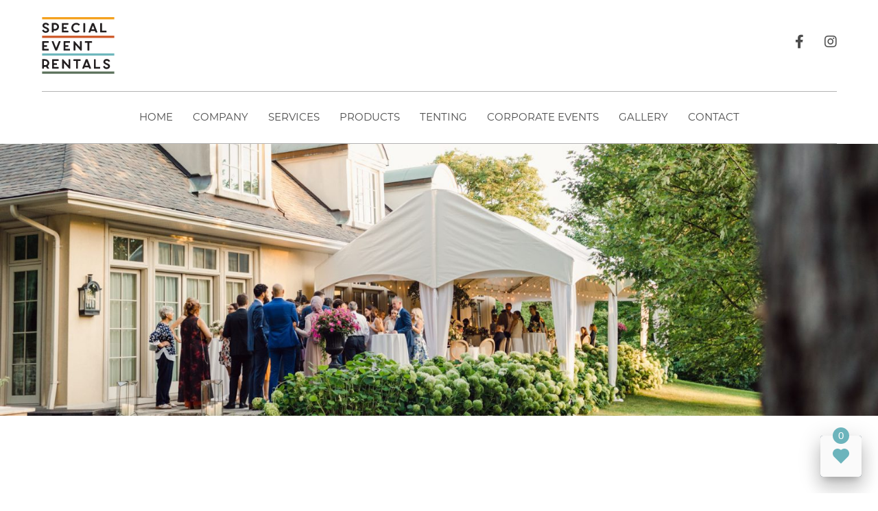

--- FILE ---
content_type: text/html; charset=UTF-8
request_url: https://specialevents.ca/legacy-tents/
body_size: 19901
content:
<!DOCTYPE html>
<html lang="en-US">
<head >
<meta charset="UTF-8" />
<meta name="viewport" content="width=device-width, initial-scale=1" />
<title>Legacy Tents &#x2d; Special Event Rentals</title><link rel="preload" data-rocket-preload as="image" href="https://specialevents.ca/wp-content/uploads/20200808-0492-8.jpg" fetchpriority="high">
	<style>img:is([sizes="auto" i], [sizes^="auto," i]) { contain-intrinsic-size: 3000px 1500px }</style>
	
<!-- The SEO Framework by Sybre Waaijer -->
<meta name="robots" content="max-snippet:-1,max-image-preview:standard,max-video-preview:-1" />
<link rel="canonical" href="https://specialevents.ca/legacy-tents/" />
<meta name="description" content="The Legacy Tent The Legacy Tent is an elegant and modern structure with vaulted ceilings. Its modular system means it can be adapted to nearly any size&#8230;" />
<meta property="og:type" content="website" />
<meta property="og:locale" content="en_US" />
<meta property="og:site_name" content="Special Event Rentals" />
<meta property="og:title" content="Legacy Tents &#x2d; Special Event Rentals" />
<meta property="og:description" content="The Legacy Tent The Legacy Tent is an elegant and modern structure with vaulted ceilings. Its modular system means it can be adapted to nearly any size, making it a wonderful option for events big and&#8230;" />
<meta property="og:url" content="https://specialevents.ca/legacy-tents/" />
<meta property="og:image" content="https://specialevents.ca/wp-content/uploads/20200808-0996.jpg" />
<meta property="og:image" content="https://specialevents.ca/wp-content/uploads/Windows-1.png" />
<meta property="og:image" content="https://specialevents.ca/wp-content/uploads/Clear-Top.png" />
<meta property="og:image" content="https://specialevents.ca/wp-content/uploads/Tent-Accessories-2.png" />
<meta property="og:image" content="https://specialevents.ca/wp-content/uploads/MangoStudios-C-F-1132-scaled.jpg" />
<meta property="og:image" content="https://specialevents.ca/wp-content/uploads/Tent-Scene-scaled.jpg" />
<meta name="twitter:card" content="summary_large_image" />
<meta name="twitter:title" content="Legacy Tents &#x2d; Special Event Rentals" />
<meta name="twitter:description" content="The Legacy Tent The Legacy Tent is an elegant and modern structure with vaulted ceilings. Its modular system means it can be adapted to nearly any size, making it a wonderful option for events big and&#8230;" />
<meta name="twitter:image" content="https://specialevents.ca/wp-content/uploads/20200808-0996.jpg" />
<script type="application/ld+json">{"@context":"https://schema.org","@graph":[{"@type":"WebSite","@id":"https://specialevents.ca/#/schema/WebSite","url":"https://specialevents.ca/","name":"Special Event Rentals","inLanguage":"en-US","potentialAction":{"@type":"SearchAction","target":{"@type":"EntryPoint","urlTemplate":"https://specialevents.ca/search/{search_term_string}/"},"query-input":"required name=search_term_string"},"publisher":{"@type":"Organization","@id":"https://specialevents.ca/#/schema/Organization","name":"Special Event Rentals","url":"https://specialevents.ca/"}},{"@type":"WebPage","@id":"https://specialevents.ca/legacy-tents/","url":"https://specialevents.ca/legacy-tents/","name":"Legacy Tents &#x2d; Special Event Rentals","description":"The Legacy Tent The Legacy Tent is an elegant and modern structure with vaulted ceilings. Its modular system means it can be adapted to nearly any size&#8230;","inLanguage":"en-US","isPartOf":{"@id":"https://specialevents.ca/#/schema/WebSite"},"breadcrumb":{"@type":"BreadcrumbList","@id":"https://specialevents.ca/#/schema/BreadcrumbList","itemListElement":[{"@type":"ListItem","position":1,"item":"https://specialevents.ca/","name":"Special Event Rentals"},{"@type":"ListItem","position":2,"name":"Legacy Tents"}]},"potentialAction":{"@type":"ReadAction","target":"https://specialevents.ca/legacy-tents/"}}]}</script>
<!-- / The SEO Framework by Sybre Waaijer | 7.84ms meta | 0.19ms boot -->

<link rel='dns-prefetch' href='//kit.fontawesome.com' />
<link rel='dns-prefetch' href='//maps.googleapis.com' />
<link rel='dns-prefetch' href='//www.google.com' />

<link rel="alternate" type="application/rss+xml" title="Special Event Rentals &raquo; Feed" href="https://specialevents.ca/feed/" />
<link rel="alternate" type="application/rss+xml" title="Special Event Rentals &raquo; Comments Feed" href="https://specialevents.ca/comments/feed/" />
	<!-- Preload -->
	<link rel="preload" href="//bid.g.doubleclick.net" as="script" crossorigin>

	<!-- Preload Google Fonts -->
	<link rel="preload" href="https://specialevents.ca/wp-content/themes/specialevents/assets/fonts/montserrat/montserrat-regular-webfont.ttf" as="font" crossorigin>
	<link rel="preload" href="https://specialevents.ca/wp-content/themes/specialevents/assets/fonts/montserrat/montserrat-regular-webfont.woff" as="font" crossorigin>
	<link rel="preload" href="https://specialevents.ca/wp-content/themes/specialevents/assets/fonts/montserrat/montserrat-regular-webfont.woff2" as="font" crossorigin>
	<link rel="preload" href="https://specialevents.ca/wp-content/themes/specialevents/assets/fonts/montserrat/montserrat-bold-webfont.ttf" as="font" crossorigin>
	<link rel="preload" href="https://specialevents.ca/wp-content/themes/specialevents/assets/fonts/montserrat/montserrat-bold-webfont.woff" as="font" crossorigin>
	<link rel="preload" href="https://specialevents.ca/wp-content/themes/specialevents/assets/fonts/montserrat/montserrat-bold-webfont.woff2" as="font" crossorigin>
	<link rel="preload" href="https://specialevents.ca/wp-content/themes/specialevents/assets/fonts/montserrat/montserrat-medium-webfont.ttf" as="font" crossorigin>
	<link rel="preload" href="https://specialevents.ca/wp-content/themes/specialevents/assets/fonts/montserrat/montserrat-medium-webfont.woff" as="font" crossorigin>
	<link rel="preload" href="https://specialevents.ca/wp-content/themes/specialevents/assets/fonts/montserrat/montserrat-medium-webfont.woff2" as="font" crossorigin>

	<!-- Preload FontAwesomee -->
	<link rel="preload" href="//kit.fontawesome.com/9a0b7357fc.js" as="style" crossorigin>

	<!-- Preconnect & DNS Fetch -->
	<link rel="preconnct" href="//www.google.com">
	<link rel="preconnct" href="//www.google.ca">
	<link rel="preconnect" href="//googleads.g.doubleclick.net">
	<link data-minify="1" rel='stylesheet' id='genesis-blocks-style-css-css' href='https://specialevents.ca/wp-content/cache/min/1/wp-content/plugins/genesis-blocks/dist/style-blocks.build.css?ver=1748288861' media='all' />
<link rel='stylesheet' id='sbi_styles-css' href='https://specialevents.ca/wp-content/plugins/instagram-feed/css/sbi-styles.min.css?ver=6.8.0' media='all' />
<link rel='stylesheet' id='special-events-css' href='https://specialevents.ca/wp-content/themes/specialevents/style.css?ver=3.2.0' media='all' />
<style id='wp-emoji-styles-inline-css'>

	img.wp-smiley, img.emoji {
		display: inline !important;
		border: none !important;
		box-shadow: none !important;
		height: 1em !important;
		width: 1em !important;
		margin: 0 0.07em !important;
		vertical-align: -0.1em !important;
		background: none !important;
		padding: 0 !important;
	}
</style>
<link rel='stylesheet' id='wp-block-library-css' href='https://specialevents.ca/wp-includes/css/dist/block-library/style.min.css?ver=6.7.1' media='all' />
<style id='ctrl-carousel-style-inline-css'>
.embla{margin:0;max-width:100%;--slide-height:400px;--slide-spacing:32px;--slide-size:100%}.embla__viewport{overflow:hidden}.embla__container{display:flex;margin-left:0;touch-action:pan-y pinch-zoom}.embla__slide{flex:0 0 var(--slide-size);min-width:var(--slide-size);padding-left:var(--slide-spacing);transform:translateZ(0)}.embla__controls{display:grid;gap:48px;justify-content:center;margin-top:32px;max-width:100%}.embla__controls[data-show-arrow-buttons=false] .embla__buttons,.embla__controls[data-show-dots=false] .embla__dots{display:none}.embla__buttons{align-items:center;display:grid;gap:24px;grid-template-columns:repeat(2,1fr);width:-moz-max-content;width:max-content}.embla__button{-webkit-tap-highlight-color:rgba(var(--text-high-contrast-rgb-value),.5);align-items:center;-webkit-appearance:none;-moz-appearance:none;appearance:none;background-color:transparent;border:0;border-radius:50%;box-shadow:inset 0 0 0 .2rem var(--detail-medium-contrast);color:var(--text-body);cursor:pointer;display:inline-flex;display:flex;height:3.6rem;justify-content:center;margin:0;padding:0;text-decoration:none;touch-action:manipulation;width:3.6rem;z-index:1}.embla__button:disabled{color:var(--detail-high-contrast)}.embla__button__svg{height:35%;width:35%}.embla__dots{align-items:center;display:flex;flex-wrap:wrap;gap:8px;justify-content:flex-end;margin-right:-.6rem;width:-moz-max-content;width:max-content}.embla__dot{-webkit-appearance:none;-moz-appearance:none;appearance:none;background-color:transparent;border:1px solid #000;cursor:pointer;display:inline-flex;justify-content:center;margin:0;outline:none!important;padding:0;text-decoration:none;touch-action:manipulation}.embla__dot,.embla__dot:after{align-items:center;border-radius:50%;display:flex;height:8px;width:8px}.embla__dot:after{content:""}.embla__dot--selected:after{background-color:#000;border:1px solid #000}.embla .wp-block-pullquote{padding:0}

</style>
<style id='ctrl-tabbed-content-style-inline-css'>
.wp-block-ctrl-tabbed-content{margin:60px 0 0;width:100%}.wp-block-ctrl-tabbed-content .tabbed-content ul.tab-headers{display:flex;flex-wrap:wrap;gap:0;margin:0;padding:0}.wp-block-ctrl-tabbed-content .tabbed-content ul.tab-headers li{background:#f2f2f2;color:#4d4d4d;cursor:pointer;flex-grow:1;font-weight:600;list-style-type:none;padding:16px 24px;text-align:center;text-transform:uppercase;transition:color .2s ease-in-out,background-color .2s ease-in-out}.wp-block-ctrl-tabbed-content .tabbed-content ul.tab-headers li:hover{background:#e7e5e6}.wp-block-ctrl-tabbed-content .tabbed-content ul.tab-headers li.active{background:#5c5456;color:#fff}.wp-block-ctrl-tabbed-content .tabbed-content .tab-panels{display:flex}

</style>
<style id='ctrl-tab-panel-style-inline-css'>
.wp-block-ctrl-tab-panel{display:none;width:100%}.wp-block-ctrl-tab-panel.active{display:block}.wp-block-ctrl-tab-panel .tab-content,.wp-block-ctrl-tab-panel .tab-label{padding:24px}

</style>
<style id='classic-theme-styles-inline-css'>
/*! This file is auto-generated */
.wp-block-button__link{color:#fff;background-color:#32373c;border-radius:9999px;box-shadow:none;text-decoration:none;padding:calc(.667em + 2px) calc(1.333em + 2px);font-size:1.125em}.wp-block-file__button{background:#32373c;color:#fff;text-decoration:none}
</style>
<style id='global-styles-inline-css'>
:root{--wp--preset--aspect-ratio--square: 1;--wp--preset--aspect-ratio--4-3: 4/3;--wp--preset--aspect-ratio--3-4: 3/4;--wp--preset--aspect-ratio--3-2: 3/2;--wp--preset--aspect-ratio--2-3: 2/3;--wp--preset--aspect-ratio--16-9: 16/9;--wp--preset--aspect-ratio--9-16: 9/16;--wp--preset--color--black: #000000;--wp--preset--color--cyan-bluish-gray: #abb8c3;--wp--preset--color--white: #ffffff;--wp--preset--color--pale-pink: #f78da7;--wp--preset--color--vivid-red: #cf2e2e;--wp--preset--color--luminous-vivid-orange: #ff6900;--wp--preset--color--luminous-vivid-amber: #fcb900;--wp--preset--color--light-green-cyan: #7bdcb5;--wp--preset--color--vivid-green-cyan: #00d084;--wp--preset--color--pale-cyan-blue: #8ed1fc;--wp--preset--color--vivid-cyan-blue: #0693e3;--wp--preset--color--vivid-purple: #9b51e0;--wp--preset--color--theme-black: #000000;--wp--preset--color--theme-primary: #4d4d4d;--wp--preset--color--theme-button: #5c5456;--wp--preset--color--theme-border: #b3b3b3;--wp--preset--color--theme-light-grey: #e7e5e6;--wp--preset--color--theme-lighter-grey: #f2f2f2;--wp--preset--color--theme-white: #ffffff;--wp--preset--color--theme-green: #597059;--wp--preset--color--theme-sky: #6eb7bd;--wp--preset--gradient--vivid-cyan-blue-to-vivid-purple: linear-gradient(135deg,rgba(6,147,227,1) 0%,rgb(155,81,224) 100%);--wp--preset--gradient--light-green-cyan-to-vivid-green-cyan: linear-gradient(135deg,rgb(122,220,180) 0%,rgb(0,208,130) 100%);--wp--preset--gradient--luminous-vivid-amber-to-luminous-vivid-orange: linear-gradient(135deg,rgba(252,185,0,1) 0%,rgba(255,105,0,1) 100%);--wp--preset--gradient--luminous-vivid-orange-to-vivid-red: linear-gradient(135deg,rgba(255,105,0,1) 0%,rgb(207,46,46) 100%);--wp--preset--gradient--very-light-gray-to-cyan-bluish-gray: linear-gradient(135deg,rgb(238,238,238) 0%,rgb(169,184,195) 100%);--wp--preset--gradient--cool-to-warm-spectrum: linear-gradient(135deg,rgb(74,234,220) 0%,rgb(151,120,209) 20%,rgb(207,42,186) 40%,rgb(238,44,130) 60%,rgb(251,105,98) 80%,rgb(254,248,76) 100%);--wp--preset--gradient--blush-light-purple: linear-gradient(135deg,rgb(255,206,236) 0%,rgb(152,150,240) 100%);--wp--preset--gradient--blush-bordeaux: linear-gradient(135deg,rgb(254,205,165) 0%,rgb(254,45,45) 50%,rgb(107,0,62) 100%);--wp--preset--gradient--luminous-dusk: linear-gradient(135deg,rgb(255,203,112) 0%,rgb(199,81,192) 50%,rgb(65,88,208) 100%);--wp--preset--gradient--pale-ocean: linear-gradient(135deg,rgb(255,245,203) 0%,rgb(182,227,212) 50%,rgb(51,167,181) 100%);--wp--preset--gradient--electric-grass: linear-gradient(135deg,rgb(202,248,128) 0%,rgb(113,206,126) 100%);--wp--preset--gradient--midnight: linear-gradient(135deg,rgb(2,3,129) 0%,rgb(40,116,252) 100%);--wp--preset--font-size--small: 12px;--wp--preset--font-size--medium: 20px;--wp--preset--font-size--large: 20px;--wp--preset--font-size--x-large: 42px;--wp--preset--font-size--normal: 18px;--wp--preset--font-size--larger: 24px;--wp--preset--spacing--20: 0.44rem;--wp--preset--spacing--30: 0.67rem;--wp--preset--spacing--40: 1rem;--wp--preset--spacing--50: 1.5rem;--wp--preset--spacing--60: 2.25rem;--wp--preset--spacing--70: 3.38rem;--wp--preset--spacing--80: 5.06rem;--wp--preset--shadow--natural: 6px 6px 9px rgba(0, 0, 0, 0.2);--wp--preset--shadow--deep: 12px 12px 50px rgba(0, 0, 0, 0.4);--wp--preset--shadow--sharp: 6px 6px 0px rgba(0, 0, 0, 0.2);--wp--preset--shadow--outlined: 6px 6px 0px -3px rgba(255, 255, 255, 1), 6px 6px rgba(0, 0, 0, 1);--wp--preset--shadow--crisp: 6px 6px 0px rgba(0, 0, 0, 1);}:where(.is-layout-flex){gap: 0.5em;}:where(.is-layout-grid){gap: 0.5em;}body .is-layout-flex{display: flex;}.is-layout-flex{flex-wrap: wrap;align-items: center;}.is-layout-flex > :is(*, div){margin: 0;}body .is-layout-grid{display: grid;}.is-layout-grid > :is(*, div){margin: 0;}:where(.wp-block-columns.is-layout-flex){gap: 2em;}:where(.wp-block-columns.is-layout-grid){gap: 2em;}:where(.wp-block-post-template.is-layout-flex){gap: 1.25em;}:where(.wp-block-post-template.is-layout-grid){gap: 1.25em;}.has-black-color{color: var(--wp--preset--color--black) !important;}.has-cyan-bluish-gray-color{color: var(--wp--preset--color--cyan-bluish-gray) !important;}.has-white-color{color: var(--wp--preset--color--white) !important;}.has-pale-pink-color{color: var(--wp--preset--color--pale-pink) !important;}.has-vivid-red-color{color: var(--wp--preset--color--vivid-red) !important;}.has-luminous-vivid-orange-color{color: var(--wp--preset--color--luminous-vivid-orange) !important;}.has-luminous-vivid-amber-color{color: var(--wp--preset--color--luminous-vivid-amber) !important;}.has-light-green-cyan-color{color: var(--wp--preset--color--light-green-cyan) !important;}.has-vivid-green-cyan-color{color: var(--wp--preset--color--vivid-green-cyan) !important;}.has-pale-cyan-blue-color{color: var(--wp--preset--color--pale-cyan-blue) !important;}.has-vivid-cyan-blue-color{color: var(--wp--preset--color--vivid-cyan-blue) !important;}.has-vivid-purple-color{color: var(--wp--preset--color--vivid-purple) !important;}.has-black-background-color{background-color: var(--wp--preset--color--black) !important;}.has-cyan-bluish-gray-background-color{background-color: var(--wp--preset--color--cyan-bluish-gray) !important;}.has-white-background-color{background-color: var(--wp--preset--color--white) !important;}.has-pale-pink-background-color{background-color: var(--wp--preset--color--pale-pink) !important;}.has-vivid-red-background-color{background-color: var(--wp--preset--color--vivid-red) !important;}.has-luminous-vivid-orange-background-color{background-color: var(--wp--preset--color--luminous-vivid-orange) !important;}.has-luminous-vivid-amber-background-color{background-color: var(--wp--preset--color--luminous-vivid-amber) !important;}.has-light-green-cyan-background-color{background-color: var(--wp--preset--color--light-green-cyan) !important;}.has-vivid-green-cyan-background-color{background-color: var(--wp--preset--color--vivid-green-cyan) !important;}.has-pale-cyan-blue-background-color{background-color: var(--wp--preset--color--pale-cyan-blue) !important;}.has-vivid-cyan-blue-background-color{background-color: var(--wp--preset--color--vivid-cyan-blue) !important;}.has-vivid-purple-background-color{background-color: var(--wp--preset--color--vivid-purple) !important;}.has-black-border-color{border-color: var(--wp--preset--color--black) !important;}.has-cyan-bluish-gray-border-color{border-color: var(--wp--preset--color--cyan-bluish-gray) !important;}.has-white-border-color{border-color: var(--wp--preset--color--white) !important;}.has-pale-pink-border-color{border-color: var(--wp--preset--color--pale-pink) !important;}.has-vivid-red-border-color{border-color: var(--wp--preset--color--vivid-red) !important;}.has-luminous-vivid-orange-border-color{border-color: var(--wp--preset--color--luminous-vivid-orange) !important;}.has-luminous-vivid-amber-border-color{border-color: var(--wp--preset--color--luminous-vivid-amber) !important;}.has-light-green-cyan-border-color{border-color: var(--wp--preset--color--light-green-cyan) !important;}.has-vivid-green-cyan-border-color{border-color: var(--wp--preset--color--vivid-green-cyan) !important;}.has-pale-cyan-blue-border-color{border-color: var(--wp--preset--color--pale-cyan-blue) !important;}.has-vivid-cyan-blue-border-color{border-color: var(--wp--preset--color--vivid-cyan-blue) !important;}.has-vivid-purple-border-color{border-color: var(--wp--preset--color--vivid-purple) !important;}.has-vivid-cyan-blue-to-vivid-purple-gradient-background{background: var(--wp--preset--gradient--vivid-cyan-blue-to-vivid-purple) !important;}.has-light-green-cyan-to-vivid-green-cyan-gradient-background{background: var(--wp--preset--gradient--light-green-cyan-to-vivid-green-cyan) !important;}.has-luminous-vivid-amber-to-luminous-vivid-orange-gradient-background{background: var(--wp--preset--gradient--luminous-vivid-amber-to-luminous-vivid-orange) !important;}.has-luminous-vivid-orange-to-vivid-red-gradient-background{background: var(--wp--preset--gradient--luminous-vivid-orange-to-vivid-red) !important;}.has-very-light-gray-to-cyan-bluish-gray-gradient-background{background: var(--wp--preset--gradient--very-light-gray-to-cyan-bluish-gray) !important;}.has-cool-to-warm-spectrum-gradient-background{background: var(--wp--preset--gradient--cool-to-warm-spectrum) !important;}.has-blush-light-purple-gradient-background{background: var(--wp--preset--gradient--blush-light-purple) !important;}.has-blush-bordeaux-gradient-background{background: var(--wp--preset--gradient--blush-bordeaux) !important;}.has-luminous-dusk-gradient-background{background: var(--wp--preset--gradient--luminous-dusk) !important;}.has-pale-ocean-gradient-background{background: var(--wp--preset--gradient--pale-ocean) !important;}.has-electric-grass-gradient-background{background: var(--wp--preset--gradient--electric-grass) !important;}.has-midnight-gradient-background{background: var(--wp--preset--gradient--midnight) !important;}.has-small-font-size{font-size: var(--wp--preset--font-size--small) !important;}.has-medium-font-size{font-size: var(--wp--preset--font-size--medium) !important;}.has-large-font-size{font-size: var(--wp--preset--font-size--large) !important;}.has-x-large-font-size{font-size: var(--wp--preset--font-size--x-large) !important;}
:where(.wp-block-post-template.is-layout-flex){gap: 1.25em;}:where(.wp-block-post-template.is-layout-grid){gap: 1.25em;}
:where(.wp-block-columns.is-layout-flex){gap: 2em;}:where(.wp-block-columns.is-layout-grid){gap: 2em;}
:root :where(.wp-block-pullquote){font-size: 1.5em;line-height: 1.6;}
</style>
<link rel='stylesheet' id='ctrl-blocks-css' href='https://specialevents.ca/wp-content/plugins/ctrl-blocks/public/css/ctrl-blocks-public.css?ver=0.1.0' media='all' />
<link rel='stylesheet' id='event-galleries-css' href='https://specialevents.ca/wp-content/plugins/event-galleries/public/css/event-galleries-public.css?ver=1.0.0' media='all' />
<link data-minify="1" rel='stylesheet' id='gspro-gallery-css' href='https://specialevents.ca/wp-content/cache/min/1/wp-content/plugins/wp-gspro-gallery/public/css/gspro-gallery-public.css?ver=1748288861' media='all' />
<link data-minify="1" rel='stylesheet' id='theme-css-css' href='https://specialevents.ca/wp-content/cache/min/1/wp-content/themes/specialevents/assets/build/css/style.css?ver=1748288861' media='all' />
<link data-minify="1" rel='stylesheet' id='special-events-gutenberg-css' href='https://specialevents.ca/wp-content/cache/min/1/wp-content/themes/specialevents/lib/gutenberg/front-end.css?ver=1748288861' media='all' />
<style id='special-events-gutenberg-inline-css'>
.ab-block-post-grid .ab-post-grid-items h2 a:hover {
	color: #4d4d4d;
}

.site-container .wp-block-button .wp-block-button__link {
	background-color: #4d4d4d;
}

.wp-block-button .wp-block-button__link:not(.has-background),
.wp-block-button .wp-block-button__link:not(.has-background):focus,
.wp-block-button .wp-block-button__link:not(.has-background):hover {
	color: #ffffff;
}

.site-container .wp-block-button.is-style-outline .wp-block-button__link {
	color: transparent;
}

.site-container .wp-block-button.is-style-outline .wp-block-button__link:focus,
.site-container .wp-block-button.is-style-outline .wp-block-button__link:hover {
	color: #707070;
}		.site-container .has-small-font-size {
			font-size: 12px;
		}		.site-container .has-normal-font-size {
			font-size: 18px;
		}		.site-container .has-large-font-size {
			font-size: 20px;
		}		.site-container .has-larger-font-size {
			font-size: 24px;
		}		.site-container .has-theme-black-color,
		.site-container .wp-block-button .wp-block-button__link.has-theme-black-color,
		.site-container .wp-block-button.is-style-outline .wp-block-button__link.has-theme-black-color {
			color: #000000;
		}

		.site-container .has-theme-black-background-color,
		.site-container .wp-block-button .wp-block-button__link.has-theme-black-background-color,
		.site-container .wp-block-pullquote.is-style-solid-color.has-theme-black-background-color {
			background-color: #000000;
		}		.site-container .has-theme-primary-color,
		.site-container .wp-block-button .wp-block-button__link.has-theme-primary-color,
		.site-container .wp-block-button.is-style-outline .wp-block-button__link.has-theme-primary-color {
			color: #4d4d4d;
		}

		.site-container .has-theme-primary-background-color,
		.site-container .wp-block-button .wp-block-button__link.has-theme-primary-background-color,
		.site-container .wp-block-pullquote.is-style-solid-color.has-theme-primary-background-color {
			background-color: #4d4d4d;
		}		.site-container .has-theme-button-color,
		.site-container .wp-block-button .wp-block-button__link.has-theme-button-color,
		.site-container .wp-block-button.is-style-outline .wp-block-button__link.has-theme-button-color {
			color: #5c5456;
		}

		.site-container .has-theme-button-background-color,
		.site-container .wp-block-button .wp-block-button__link.has-theme-button-background-color,
		.site-container .wp-block-pullquote.is-style-solid-color.has-theme-button-background-color {
			background-color: #5c5456;
		}		.site-container .has-theme-border-color,
		.site-container .wp-block-button .wp-block-button__link.has-theme-border-color,
		.site-container .wp-block-button.is-style-outline .wp-block-button__link.has-theme-border-color {
			color: #b3b3b3;
		}

		.site-container .has-theme-border-background-color,
		.site-container .wp-block-button .wp-block-button__link.has-theme-border-background-color,
		.site-container .wp-block-pullquote.is-style-solid-color.has-theme-border-background-color {
			background-color: #b3b3b3;
		}		.site-container .has-theme-light-grey-color,
		.site-container .wp-block-button .wp-block-button__link.has-theme-light-grey-color,
		.site-container .wp-block-button.is-style-outline .wp-block-button__link.has-theme-light-grey-color {
			color: #e7e5e6;
		}

		.site-container .has-theme-light-grey-background-color,
		.site-container .wp-block-button .wp-block-button__link.has-theme-light-grey-background-color,
		.site-container .wp-block-pullquote.is-style-solid-color.has-theme-light-grey-background-color {
			background-color: #e7e5e6;
		}		.site-container .has-theme-lighter-grey-color,
		.site-container .wp-block-button .wp-block-button__link.has-theme-lighter-grey-color,
		.site-container .wp-block-button.is-style-outline .wp-block-button__link.has-theme-lighter-grey-color {
			color: #f2f2f2;
		}

		.site-container .has-theme-lighter-grey-background-color,
		.site-container .wp-block-button .wp-block-button__link.has-theme-lighter-grey-background-color,
		.site-container .wp-block-pullquote.is-style-solid-color.has-theme-lighter-grey-background-color {
			background-color: #f2f2f2;
		}		.site-container .has-theme-white-color,
		.site-container .wp-block-button .wp-block-button__link.has-theme-white-color,
		.site-container .wp-block-button.is-style-outline .wp-block-button__link.has-theme-white-color {
			color: #ffffff;
		}

		.site-container .has-theme-white-background-color,
		.site-container .wp-block-button .wp-block-button__link.has-theme-white-background-color,
		.site-container .wp-block-pullquote.is-style-solid-color.has-theme-white-background-color {
			background-color: #ffffff;
		}		.site-container .has-theme-green-color,
		.site-container .wp-block-button .wp-block-button__link.has-theme-green-color,
		.site-container .wp-block-button.is-style-outline .wp-block-button__link.has-theme-green-color {
			color: #597059;
		}

		.site-container .has-theme-green-background-color,
		.site-container .wp-block-button .wp-block-button__link.has-theme-green-background-color,
		.site-container .wp-block-pullquote.is-style-solid-color.has-theme-green-background-color {
			background-color: #597059;
		}		.site-container .has-theme-sky-color,
		.site-container .wp-block-button .wp-block-button__link.has-theme-sky-color,
		.site-container .wp-block-button.is-style-outline .wp-block-button__link.has-theme-sky-color {
			color: #6eb7bd;
		}

		.site-container .has-theme-sky-background-color,
		.site-container .wp-block-button .wp-block-button__link.has-theme-sky-background-color,
		.site-container .wp-block-pullquote.is-style-solid-color.has-theme-sky-background-color {
			background-color: #6eb7bd;
		}
</style>
<script src="https://specialevents.ca/wp-includes/js/jquery/jquery.min.js?ver=3.7.1" id="jquery-core-js"></script>
<script src="https://specialevents.ca/wp-includes/js/jquery/jquery-migrate.min.js?ver=3.4.1" id="jquery-migrate-js"></script>
<script data-minify="1" src="https://specialevents.ca/wp-content/cache/min/1/wp-content/plugins/ctrl-blocks/public/js/ctrl-blocks-public.js?ver=1748288861" id="ctrl-blocks-js"></script>
<script id="equal-height-columns-js-extra">
var equalHeightColumnElements = {"element-groups":{"1":{"selector":".equal-height","breakpoint":768},"2":{"selector":".equal-height2","breakpoint":768}}};
</script>
<script data-minify="1" src="https://specialevents.ca/wp-content/cache/min/1/wp-content/plugins/equal-height-columns/public/js/equal-height-columns-public.js?ver=1748288861" id="equal-height-columns-js"></script>
<script data-minify="1" src="https://specialevents.ca/wp-content/cache/min/1/wp-content/plugins/event-galleries/public/js/event-galleries-public.js?ver=1748288861" id="event-galleries-js"></script>
<script data-minify="1" src="https://specialevents.ca/wp-content/cache/min/1/wp-content/plugins/wp-gspro-gallery/public/js/gspro-gallery-public.js?ver=1748288861" id="gspro-gallery-gal-js"></script>
<link rel="https://api.w.org/" href="https://specialevents.ca/wp-json/" /><link rel="alternate" title="JSON" type="application/json" href="https://specialevents.ca/wp-json/wp/v2/pages/39464" /><link rel="EditURI" type="application/rsd+xml" title="RSD" href="https://specialevents.ca/xmlrpc.php?rsd" />
<link rel="alternate" title="oEmbed (JSON)" type="application/json+oembed" href="https://specialevents.ca/wp-json/oembed/1.0/embed?url=https%3A%2F%2Fspecialevents.ca%2Flegacy-tents%2F" />
<link rel="alternate" title="oEmbed (XML)" type="text/xml+oembed" href="https://specialevents.ca/wp-json/oembed/1.0/embed?url=https%3A%2F%2Fspecialevents.ca%2Flegacy-tents%2F&#038;format=xml" />
<meta name="gspro-icon-url" content="https://specialevents.ca/wp-content/plugins/wp-gspro-gallery/public/img/icons.svg"><gspro-wishlist-config data-url="https://data.goodshuffle.com/vendor/rjTu4yhPN9ShYxjzHWDq17zJusGSKG"></gspro-wishlist-config><script type="module" src="https://unpkg.com/@goodshuffle/gspro-wc@0.5.2/dist/gspro-wc/gspro-wc.esm.js"></script><script data-minify="1" nomodule="" src="https://specialevents.ca/wp-content/cache/min/1/@goodshuffle/gspro-wc@0.5.2/dist/gspro-wc/gspro-wc.js?ver=1748288861"></script>	<link rel="apple-touch-icon" sizes="180x180" href="https://specialevents.ca/wp-content/themes/specialevents/assets/images/favicons/apple-touch-icon.png?v=7k0xJdxkkA">
	<link rel="icon" type="image/png" sizes="32x32" href="https://specialevents.ca/wp-content/themes/specialevents/assets/images/favicons/favicon-32x32.png?v=7k0xJdxkkA">
	<link rel="icon" type="image/png" sizes="16x16" href="https://specialevents.ca/wp-content/themes/specialevents/assets/images/favicons/favicon-16x16.png?v=7k0xJdxkkA">
	<link rel="manifest" href="https://specialevents.ca/wp-content/themes/specialevents/assets/images/favicons/site.webmanifest?v=7k0xJdxkkA">
	<link rel="shortcut icon" href="https://specialevents.ca/wp-content/themes/specialevents/assets/images/favicons/favicon.ico?v=7k0xJdxkkA">
	<meta name="apple-mobile-web-app-title" content="Special Events">
	<meta name="application-name" content="Special Events">
	<meta name="msapplication-TileColor" content="#ffffff">
	<meta name="msapplication-TileImage" content="https://specialevents.ca/wp-content/themes/specialevents/assets/images/favicons/mstile-144x144.png?v=7k0xJdxkkA">
	<meta name="msapplication-config" content="https://specialevents.ca/wp-content/themes/specialevents/assets/images/favicons/browserconfig.xml?v=7k0xJdxkkA">
	<meta name="theme-color" content="#ffffff">
	<meta name="p:domain_verify" content="b655bcf24ef450af2335665b78d95c86"/><!-- Google Tag Manager -->
	<script>(function(w,d,s,l,i){w[l]=w[l]||[];w[l].push({'gtm.start':
	new Date().getTime(),event:'gtm.js'});var f=d.getElementsByTagName(s)[0],
	j=d.createElement(s),dl=l!='dataLayer'?'&l='+l:'';j.async=true;j.src=
	'https://www.googletagmanager.com/gtm.js?id='+i+dl;f.parentNode.insertBefore(j,f);
	})(window,document,'script','dataLayer','GTM-M8FHFBK');</script>
	<!-- End Google Tag Manager -->		<style id="wp-custom-css">
			

    gspro-categories.gspro-c-categories li.gspro-o-category {
        text-align: left;
    }

    gspro-categories.gspro-c-categories ul.gspro-o-root-categories {
        margin: 0;
        list-style: none;
    }

    gspro-categories.gspro-c-categories ul.gspro-o-subcategories {
        margin: 0;
        list-style: none;
    }

    gspro-item-list.gspro-c-item-list {
        margin: 0;
        padding: 0;
        box-sizing: border-box;
        text-align: left;
        grid-template-columns: repeat(auto-fill, minmax(220px, 1fr));
    }

    gspro-item-card.gspro-c-item-card {
        border: none;
        background: white;
        text-align: center;
    }

    gspro-item-card.gspro-c-item-card .gspro-c-item-card__add {
        max-width: unset;
        margin: 8px 0 0 0;
        opacity: 0;
    }

    @media (hover: hover) {
        gspro-item-card.gspro-c-item-card:hover {
            opacity: 1;
        }

        gspro-item-card.gspro-c-item-card:hover .gspro-c-item-card__add {
            opacity: 1;
            border-radius: 0;
        }

        gspro-item-card.gspro-c-item-card:hover .gspro-c-item-card__add button {
            font-weight: 500;
            text-transform:uppercase;
            opacity: 1;
        }

        gspro-item-card.gspro-c-item-card:hover .gspro-o-button {
            background: #6eb6bc;
        }
    }

    gspro-item-card.gspro-c-item-card .gspro-c-item-card__detail {
        text-align: center;
        padding: 0;
    }

    gspro-item-card.gspro-c-item-card .gspro-c-item-card__title {
        margin: 0;
    }

    gspro-item-list.gspro-c-item-list .gspro-c-item-card .gspro-c-item-card__title a {

    }

    gspro-item-card.gspro-c-item-card .gspro-c-item-card__title a {
        color: ;
					font-size:12px
    }

    gspro-item-card.gspro-c-item-card .gspro-c-item-card__detail {
        border: none;
    }

    gspro-item-card.gspro-c-item-card__title {
        color: ;
        font-weight: 500;
    }

    gspro-item-card.gspro-c-item-card .gspro-c-item-card__quantity {
        color:;
        font-size: 12px;
			display: none !important;
    }

    gspro-item-card.gspro-c-item-card .gspro-c-item-card__price {
        color:;
        font-size: 12px;
    }

    gspro-item-card.gspro-c-item-card .gspro-c-item-card__preview img {
        height: 100%;
    }

    gspro-item-card.gspro-c-item-card .gspro-c-item-card__add {
        position: static;
    }

    gspro-item-card.gspro-c-item-card button.gspro-o-button {
        display: initial;
        line-height: 1rem;
        padding: 0.5rem 1rem;
        font-size: 1.1rem;
        min-height: unset;
    }

    gspro-item-card.gspro-c-item-card button.gspro-o-button::after {
        content: "Add to Wishlist";
    }

    gspro-item-card.gspro-c-item-card button.gspro-o-button gspro-icon {
        display: none;
    }


    gspro-item-card .gspro-c-item-card__title {
        white-space: nowrap;
        overflow: hidden;
        text-overflow: ellipsis;
    }

/*Search and Filter Button Colour*/

    button.gspro-o-button {
        border-radius: 10;
        background: #6cb4bc;
			border:0px
    }

    button.gspro-o-button:hover {
        background: gray;
    }

    button.gspro-o-button--primary {
        background: #6cb4bc;
    }

    button.gspro-o-button--primary:hover {
        background: #6cb4bc;
    }
/*The Remove Button Colour*/
    button.gspro-o-button--warning {
        background:#F4A11D;
        color: white;
    }

    button.gspro-o-button--warning:hover {
        background: #CE5828;
        color: white;
			border:0px;
    }

    button.gspro-o-button--reverse {
        background: white;
        color: #6cb4bc;
    }

    button.gspro-o-button--reverse:hover {
        background: rgba(255, 255, 255, 0.8);
        color: #6cb4bc;
    }

    button.gspro-o-button--icon {
        background: inherit;
    }

    button.gspro-o-button--icon:hover {
        background: rgba(255, 255, 255, 0.2);
    }
/*Wishlist*/
    gspro-wishlist[data-mode="collapse"] {
        background: #16354d;
    }

    gspro-wishlist[data-mode="collapse"] .gspro-c-wishlist__count {
        background: #6cb4bc;
        color: white;
    }

    gspro-wishlist[data-mode="collapse"] use {
        fill: #6cb4bc;
    }

    gspro-wishlist[data-mode="expand"] {
        background: #6cb4bc;
    }

    gspro-wishlist svg {
        height: unset;
        width: unset;
    }
    .gspro-o-trail {
        display: none;
    }

    gspro-item-detail .gspro-c-item-detail__title, gspro-item-detail .gspro-c-item-detail__title {
        color: ;
    }

    gspro-item-detail .gspro-c-item-detail__price, gspro-item-detail .gspro-c-item-detail__price {
        border: 1px solid #16354d;
        color:;
    }

    gspro-item-detail.gspro-c-item-detail div.gspro-c-item-detail * {
        font-family:;
        font-weight: 400;
    }

    gspro-item-detail.gspro-c-item-detail .gspro-c-item-detail__title {
        font-family:;
    }

    gspro-item-detail.gspro-c-item-detail .gspro-o-list-item__title {
        font-family:;
        font-weight: 700;
    }
    gspro-categories.gspro-c-categories a {
        color: ;
    }
    .gspro-c-item-list .gspro-o-pagination a.gspro-o-pagination__button {
        color: ;
    }

    .gspro-c-item-list .gspro-o-pagination a.gspro-o-pagination__button:hover {
        color: #16354d;
    }

    gspro-item-card.gspro-c-item-card .gspro-c-item-card__preview img {
        height: 85%;
        max-width: unset;
        object-fit: contain;
    }

    gspro-item-card.gspro-c-item-card .gspro-c-item-card__quantity {
        display: block;
    }

    gspro-item-list.gspro-c-item-list .gspro-o-card-grid {
        grid-template-columns: repeat(auto-fill, minmax(200px, 1fr));
        grid-auto-rows: 300px;
        grid-column-gap: 32px;
        grid-row-gap: 10px;
    }

/* Remove Padding at top of page for Tents Accessories Page Only*/
.page-id-40179 .site-inner {
	padding: 0px
}

.page-id-40179 .page .entry-header {
	display: none;
}

.page-id-407820 .site-inner {
	padding: 0px
}

.page-id-40720 .page .entry-header {
	display: none;
}

/* Remove Padding at top of page for Legacy Tent Only*/
.page-id-39464 .site-inner {
	padding: 0px
}

.page-id-39464 .page .entry-header {
	display: none;
}

/* Remove Padding at top of page for Tent Packages*/
.page-id-40164 .site-inner {
	padding: 0px
}

.page-id-40164 .page .entry-header {
	display: none;
}

/* Remove Padding at top of page for Tents Landing Page Only*/
.page-id-39351 .site-inner {
	padding: 0px
}

.page-id-39351 .page .entry-header {
	display: none;
}

/* Remove Padding at top of page for High-Peak Tents Landing Page Only*/
.page-id-39609 .site-inner {
	padding: 0px
}

.page-id-39609 .page .entry-header {
	display: none;
}

/* Add padding to tents table on Tent Page*/
.tent-table {
  padding: 40px;
}

.collections a {
    text-decoration: none;
}

/*Test Removing Price from Specific Element*/
.PACKAGES .gspro-c-item-card__price.gspro-o-price {
	visibility: hidden;
position:relative
}
.PACKAGES .gspro-c-item-card__price.gspro-o-price:after {
	visibility: visible;
position:absolute;
top: 0;
left:10%;
	right:10%;
content: "Select for individual pieces";
}

.PACKAGES gspro-item-card.gspro-c-item-card button.gspro-o-button
{visibility:hidden;}

/*Remove Item Price box from item detail card*/
.gspro-c-item-detail__price
{display:none;}

.gspro-o-form__horiz.gspro-c-item-choices__start-time.gspro-c-item-choices__duration
{display:none;}

/* When the browser is smaller than 600px and above */
@media screen and (max-width: 600px) {
  .tent_table {
  font-size: 70%;
	white-space: nowrap;
  }
	.Font_Adjuster {
  font-size: 30%;
  }
}

/*Remove the margin below a paragraph*/
.ParagraphMargin
{margin-bottom: -8px;}

/*Stop text from uppercasing on tent page*/
.lowercase {
  text-transform: none;
  }

/*Set Background of equal-height columns*/
.equal-height
{
	background-color:#f5f5f5;
}

.linkfix a, a:hover, a:visited, a:active
{
	text-decoration: none;
	color: inherit;
}

/*Add Padding Around a Pargraph*/
.ParagraphPadding
{padding-left: 10%;
padding-right:10%;}

/* position bottom*/
.position-bottom{
position:absolute;
bottom:0;
} 

.site-footer .footer-copyright p {
	line-height: 1.5;
}

.grecaptcha-badge { visibility: hidden; }
		</style>
		<meta name="generator" content="WP Rocket 3.18" data-wpr-features="wpr_minify_js wpr_oci wpr_minify_css wpr_desktop wpr_preload_links" /></head>
<body class="page-template-default page page-id-39464 wp-custom-logo wp-embed-responsive header-full-width full-width-content genesis-breadcrumbs-hidden genesis-singular-image-hidden genesis-footer-widgets-visible first-block-core-cover first-block-align-full modula-best-grid-gallery" itemscope itemtype="https://schema.org/WebPage">	<!-- Google Tag Manager (noscript) -->
	<noscript><iframe src="https://www.googletagmanager.com/ns.html?id=GTM-KQCWMC7"
	height="0" width="0" style="display:none;visibility:hidden"></iframe></noscript>
	<!-- End Google Tag Manager (noscript) -->
	<div  class="site-container"><ul class="genesis-skip-link"><li><a href="#genesis-nav-primary" class="screen-reader-shortcut"> Skip to primary navigation</a></li><li><a href="#genesis-content" class="screen-reader-shortcut"> Skip to main content</a></li><li><a href="#genesis-footer-widgets" class="screen-reader-shortcut"> Skip to footer</a></li></ul><header  class="site-header" itemscope itemtype="https://schema.org/WPHeader"><div  class="wrap"><div class="title-area"><a href="https://specialevents.ca/" class="custom-logo-link" rel="home"><img src="https://specialevents.ca/wp-content/uploads/logo-1.svg" class="custom-logo" alt="Special Event Rentals" decoding="async" /></a><p class="site-title" itemprop="headline">Special Event Rentals</p></div>	<div class="header-widget-wrap">
		<nav class="utility-menu"><ul id="menu-social-media" class="menu"><li id="menu-item-38920" class="menu-item menu-item-type-custom menu-item-object-custom menu-item-38920"><a href="https://www.facebook.com/serpartyrentals" itemprop="url"><span class="fab fa-facebook-f"></span></a></li>
<li id="menu-item-38921" class="menu-item menu-item-type-custom menu-item-object-custom menu-item-38921"><a href="https://www.instagram.com/special_event_rentals/" itemprop="url"><span class="fab fa-instagram"></span></a></li>
</ul></nav>	</div>
	</div></header><nav class="nav-primary" aria-label="Main" itemscope itemtype="https://schema.org/SiteNavigationElement" id="genesis-nav-primary"><div class="wrap"><ul id="menu-primary-navigation" class="menu genesis-nav-menu menu-primary js-superfish"><li id="menu-item-38929" class="menu-item menu-item-type-post_type menu-item-object-page menu-item-home menu-item-38929"><a href="https://specialevents.ca/" itemprop="url"><span itemprop="name">Home</span></a></li>
<li id="menu-item-38930" class="menu-item menu-item-type-post_type menu-item-object-page menu-item-38930"><a href="https://specialevents.ca/about/" itemprop="url"><span itemprop="name">Company</span></a></li>
<li id="menu-item-38931" class="menu-item menu-item-type-post_type menu-item-object-page menu-item-38931"><a href="https://specialevents.ca/services/" itemprop="url"><span itemprop="name">Services</span></a></li>
<li id="menu-item-38948" class="menu-item menu-item-type-post_type menu-item-object-page menu-item-38948"><a href="https://specialevents.ca/products/" itemprop="url"><span itemprop="name">Products</span></a></li>
<li id="menu-item-40674" class="menu-item menu-item-type-post_type menu-item-object-page menu-item-40674"><a href="https://specialevents.ca/tents/" itemprop="url"><span itemprop="name">Tenting</span></a></li>
<li id="menu-item-40816" class="menu-item menu-item-type-post_type menu-item-object-page menu-item-40816"><a href="https://specialevents.ca/corporate-events/" itemprop="url"><span itemprop="name">Corporate Events</span></a></li>
<li id="menu-item-38949" class="menu-item menu-item-type-custom menu-item-object-custom menu-item-38949"><a href="/gallery" itemprop="url"><span itemprop="name">Gallery</span></a></li>
<li id="menu-item-38954" class="menu-item menu-item-type-post_type menu-item-object-page menu-item-38954"><a href="https://specialevents.ca/contact/" itemprop="url"><span itemprop="name">Contact</span></a></li>
</ul></div></nav><div class="nav-primary-button-wrap"><div class="wrap"><button class="toggle-menu"><span class="far fa-bars"></span> Menu</button></div></div><div  class="site-inner"><div  class="content-sidebar-wrap"><main class="content" id="genesis-content"><article class="post-39464 page type-page status-publish entry" aria-label="Legacy Tents" itemscope itemtype="https://schema.org/CreativeWork"><header class="entry-header"><h1 class="entry-title" itemprop="headline">Legacy Tents</h1>
</header><div class="entry-content" itemprop="text">
<div class="wp-block-cover alignfull" style="min-height:397px;aspect-ratio:unset;"><img decoding="async" width="2048" height="1365" class="wp-block-cover__image-background wp-image-39465" alt="" src="https://specialevents.ca/wp-content/uploads/20200808-0996.jpg" style="object-position:56% 62%" data-object-fit="cover" data-object-position="56% 62%" srcset="https://specialevents.ca/wp-content/uploads/20200808-0996.jpg 2048w, https://specialevents.ca/wp-content/uploads/20200808-0996-300x200.jpg 300w, https://specialevents.ca/wp-content/uploads/20200808-0996-1024x683.jpg 1024w, https://specialevents.ca/wp-content/uploads/20200808-0996-1536x1024.jpg 1536w, https://specialevents.ca/wp-content/uploads/20200808-0996-600x400.jpg 600w" sizes="(max-width: 2048px) 100vw, 2048px" /><div class="wp-block-cover__inner-container is-layout-flow wp-block-cover-is-layout-flow">
<p class="has-text-align-center has-large-font-size"></p>
</div></div>



<div style="height:100px" aria-hidden="true" class="wp-block-spacer"></div>



<div class="wp-block-genesis-blocks-gb-container gb-block-container"><div class="gb-container-inside"><div class="gb-container-content"></div></div></div>



<div class="wp-block-genesis-blocks-gb-columns EqualHeight gb-layout-columns-2 gb-2-col-equal alignwide" style="padding-top:29px"><div class="gb-layout-column-wrap gb-block-layout-column-gap-2 gb-is-responsive-column">
<div class="wp-block-genesis-blocks-gb-column equal-height gb-block-layout-column"><div class="gb-block-layout-column-inner gb-has-custom-background-color" style="padding-right:40px;padding-left:40px;background-color:#f5f5f5">
<p></p>



<p class="has-text-align-center ParagraphMargin" style="font-size:34px"><strong>The Legacy Tent</strong></p>



<p></p>



<p class="has-text-align-center has-large-font-size">The Legacy Tent<strong> </strong>is an elegant and modern structure with vaulted ceilings. Its modular system means it can be adapted to nearly any size, making it a wonderful option for events big and small!</p>
</div></div>



<div class="wp-block-genesis-blocks-gb-column equal-height round-corners gb-block-layout-column"><div class="gb-block-layout-column-inner gb-has-custom-background-color gb-background-cover gb-background-no-repeat" style="padding-right:40px;padding-left:40px;background-color:#f5f5f5;background-image:url(https://specialevents.ca/wp-content/uploads/20200808-0492-8.jpg);background-position:67% 48%">
<div style="height:480px" aria-hidden="true" class="wp-block-spacer"></div>
</div></div>
</div></div>



<div class="wp-block-group alignwide is-layout-flow wp-block-group-is-layout-flow"><div class="wp-block-group__inner-container"></div></div>



<div class="wp-block-genesis-blocks-gb-columns gb-layout-columns-2 gb-2-col-equal alignwide" style="padding-top:29px"><div class="gb-layout-column-wrap gb-block-layout-column-gap-2 gb-is-responsive-column">
<div class="wp-block-genesis-blocks-gb-column equal-height2 gb-block-layout-column"><div class="gb-block-layout-column-inner gb-has-custom-background-color" style="background-color:#f5f5f5">
<p></p>



<p class="has-text-align-center" style="font-size:34px"><strong>Retractable sidewalls</strong></p>



<p class="has-text-align-center ParagraphPadding has-larger-font-size">Sidewalls on a track system make it easy to open and close up your space. Forgo sidewall panels altogether for an airy feel.</p>



<p class="has-text-align-center has-normal-font-size"></p>



<figure class="wp-block-image alignfull size-large"><img decoding="async" width="461" height="280" src="https://specialevents.ca/wp-content/uploads/Windows-1.png" alt="" class="wp-image-40525" srcset="https://specialevents.ca/wp-content/uploads/Windows-1.png 461w, https://specialevents.ca/wp-content/uploads/Windows-1-300x182.png 300w" sizes="(max-width: 461px) 100vw, 461px" /></figure>
</div></div>



<div class="wp-block-genesis-blocks-gb-column equal-height2 gb-block-layout-column"><div class="gb-block-layout-column-inner gb-has-custom-background-color" style="background-color:#9ad3ff">
<p></p>



<p class="has-text-align-center" style="font-size:34px"><strong>Optional clear-top</strong></p>



<p class="has-text-align-center ParagraphPadding has-larger-font-size">Sky is the limit with clear roof panels. Let the light pour in for daytime events, and later on have your guests dancing in the moonlight.</p>



<p></p>



<figure class="wp-block-image alignfull size-large"><img loading="lazy" decoding="async" width="461" height="280" src="https://specialevents.ca/wp-content/uploads/Clear-Top.png" alt="" class="wp-image-40528" srcset="https://specialevents.ca/wp-content/uploads/Clear-Top.png 461w, https://specialevents.ca/wp-content/uploads/Clear-Top-300x182.png 300w" sizes="auto, (max-width: 461px) 100vw, 461px" /></figure>
</div></div>
</div></div>



<div class="wp-block-genesis-blocks-gb-columns gb-layout-columns-2 gb-2-col-equal alignwide" style="padding-top:29px"><div class="gb-layout-column-wrap gb-block-layout-column-gap-2 gb-is-responsive-column">
<div class="wp-block-genesis-blocks-gb-column equal-height2 gb-block-layout-column"><div class="gb-block-layout-column-inner gb-has-custom-background-color" style="background-color:#f5f5f5">
<p></p>



<p class="has-text-align-center" style="font-size:34px"><strong>Stunning accessories</strong></p>



<p class="has-text-align-center ParagraphPadding has-larger-font-size">Tent accessories like chandeliers and custom draping and flooring combine to make the tent space your own.</p>



<p class="has-text-align-center has-normal-font-size"></p>



<figure class="wp-block-image alignfull size-large"><img loading="lazy" decoding="async" width="461" height="280" src="https://specialevents.ca/wp-content/uploads/Tent-Accessories-2.png" alt="" class="wp-image-40552" srcset="https://specialevents.ca/wp-content/uploads/Tent-Accessories-2.png 461w, https://specialevents.ca/wp-content/uploads/Tent-Accessories-2-300x182.png 300w" sizes="auto, (max-width: 461px) 100vw, 461px" /></figure>
</div></div>



<div class="wp-block-genesis-blocks-gb-column equal-height2 gb-block-layout-column"><div class="gb-block-layout-column-inner gb-background-cover gb-background-no-repeat" style="background-image:url(https://specialevents.ca/wp-content/uploads/unnamed-12-1.jpg);background-position:0% 52%">
<div style="height:500px" aria-hidden="true" class="wp-block-spacer"></div>



<div style="height:219px" aria-hidden="true" class="wp-block-spacer"></div>
</div></div>
</div></div>



<div class="wp-block-genesis-blocks-gb-columns gb-slate-section-text-accordion gb-layout-columns-2 gb-2-col-equal gb-has-custom-background-color gb-has-custom-text-color gb-columns-center alignfull" style="padding-top:6em;padding-right:1em;padding-bottom:6em;padding-left:1em;background-color:#ffffff;color:#1f1f1f"><div class="gb-layout-column-wrap gb-block-layout-column-gap-2 gb-is-responsive-column" style="max-width:1200px">
<div class="wp-block-genesis-blocks-gb-column gb-block-layout-column"><div class="gb-block-layout-column-inner">
<h2 class="lowercase has-text-color wp-block-heading" style="color:#1f1f1f;font-size:40px"><strong>We&#8217;ve got you covered. <span style="color:#6eb6bc" class="has-inline-color">Literally.</span></strong></h2>



<p class="has-text-color" style="color:#1f1f1f">We believe your attention during your event should be on your guests. There&#8217;s nothing to worry about when you order a Special Event Rentals tent. </p>



<p class="has-text-color" style="color:#1f1f1f">We promise to deliver high-quality tents that are professionally cleaned, engineer sealed, weather resistant, and safely assembled and secured by our expert crews.</p>
</div></div>



<div class="wp-block-genesis-blocks-gb-column gb-block-layout-column gb-is-vertically-aligned-center"><div class="gb-block-layout-column-inner">
<div class="wp-block-genesis-blocks-gb-accordion gb-slate-accordion gpb-rounded-md gb-block-accordion gb-font-size-20"><details><summary class="gb-accordion-title">What sizes does the Legacy Tent come in?</summary><div class="gb-accordion-text">
<p>The Legacy tent is a modular system, meaning the possible configurations are almost endless.</p>



<p><strong>Available Widths:</strong> 10’ &nbsp;| &nbsp;15’ &nbsp;| &nbsp;20’ &nbsp;| &nbsp;30’ &nbsp;| &nbsp;40’ &nbsp;| &nbsp;50’</p>



<p><strong>Available Lengths: </strong>Unlimited</p>
</div></details></div>



<div class="wp-block-genesis-blocks-gb-accordion gb-slate-accordion gpb-rounded-md gb-block-accordion gb-font-size-20"><details><summary class="gb-accordion-title">What surfaces can the Legacy Tent be installed on?</summary><div class="gb-accordion-text">
<p class="has-text-color" style="color:#1f1f1f">The Legacy tent system is designed to accommodate elevation changes, and can be installed on any surface including grass, asphalt, patio stones and deck. Depending on the surface, our crews may secure the tent with spikes, concrete blocks, or a combination of both. </p>



<div class="wp-block-buttons is-layout-flex wp-block-buttons-is-layout-flex"></div>
</div></details></div>



<div class="wp-block-genesis-blocks-gb-accordion gb-slate-accordion gpb-rounded-md gb-block-accordion gb-font-size-20"><details><summary class="gb-accordion-title">What is the process of ordering a tent?</summary><div class="gb-accordion-text">
<p class="has-text-color" style="color:#1f1f1f">We start with the essentials like your date, location and guest count. From there, our tent experts work closely with you to develop a tenting solution that is totally customized for your event. After a site visit to confirm spacing and placement, a quote is issued. A deposit will be collected to reserve the tent for your event date. When the special day arrives, our crews handle the rest for a successful installation!</p>



<div class="wp-block-buttons is-layout-flex wp-block-buttons-is-layout-flex"></div>
</div></details></div>
</div></div>
</div></div>



<div class="wp-block-cover alignwide has-custom-content-position is-position-top-center" style="min-height:100vh;aspect-ratio:unset;"><img loading="lazy" decoding="async" width="2560" height="1709" class="wp-block-cover__image-background wp-image-39950" alt="" src="https://specialevents.ca/wp-content/uploads/MangoStudios-C-F-1132-scaled.jpg" style="object-position:56% 62%" data-object-fit="cover" data-object-position="56% 62%" srcset="https://specialevents.ca/wp-content/uploads/MangoStudios-C-F-1132-scaled.jpg 2560w, https://specialevents.ca/wp-content/uploads/MangoStudios-C-F-1132-300x200.jpg 300w, https://specialevents.ca/wp-content/uploads/MangoStudios-C-F-1132-1024x683.jpg 1024w, https://specialevents.ca/wp-content/uploads/MangoStudios-C-F-1132-1536x1025.jpg 1536w, https://specialevents.ca/wp-content/uploads/MangoStudios-C-F-1132-2048x1367.jpg 2048w, https://specialevents.ca/wp-content/uploads/MangoStudios-C-F-1132-600x400.jpg 600w" sizes="auto, (max-width: 2560px) 100vw, 2560px" /><div class="wp-block-cover__inner-container is-layout-flow wp-block-cover-is-layout-flow">
<div style="height:100px" aria-hidden="true" class="wp-block-spacer"></div>



<p class="has-text-align-center" style="font-size:45px"><strong>Endless configurations.</strong></p>



<p class="has-text-align-center has-larger-font-size">Wherever you decide to host your event, <br>there&#8217;s a Legacy Tent configuration for you.</p>



<p class="has-text-align-center"></p>



<style>.modula-fancybox-container.modula-lightbox-jtg-link-39943 {--fancybox-bg:rgba(30,30,30,0.9);--fancybox-opacity:1 !important;}.modula-fancybox-container.modula-lightbox-jtg-link-39943 .modula-fancybox-caption .modula-fancybox-caption__body, .modula-fancybox-container.modula-lightbox-jtg-link-39943 .modula-fancybox-caption .modula-fancybox-caption__body p {text-align:left}.modula-fancybox-container.modula-lightbox-jtg-link-39943 .fancybox__caption {align-self:flex-start}</style><a id="jtg-link-39943" data-images="[{&quot;src&quot;:&quot;https:\/\/specialevents.ca\/wp-content\/uploads\/20200808-0492-8.jpg&quot;,&quot;opts&quot;:{&quot;caption&quot;:&quot;&lt;p&gt;  &lt;\/p&gt; &quot;,&quot;thumb&quot;:&quot;https:\/\/specialevents.ca\/wp-content\/uploads\/20200808-0492-8-150x150.jpg&quot;,&quot;image_id&quot;:&quot;39945&quot;}},{&quot;src&quot;:&quot;https:\/\/specialevents.ca\/wp-content\/uploads\/Clear-Top-Birds-Eye.jpg&quot;,&quot;opts&quot;:{&quot;caption&quot;:&quot;&lt;p&gt;  &lt;\/p&gt; &quot;,&quot;thumb&quot;:&quot;https:\/\/specialevents.ca\/wp-content\/uploads\/Clear-Top-Birds-Eye-150x150.jpg&quot;,&quot;image_id&quot;:&quot;39944&quot;}},{&quot;src&quot;:&quot;https:\/\/specialevents.ca\/wp-content\/uploads\/20200808-0438.jpg&quot;,&quot;opts&quot;:{&quot;caption&quot;:&quot;&lt;p&gt;  &lt;\/p&gt; &quot;,&quot;thumb&quot;:&quot;https:\/\/specialevents.ca\/wp-content\/uploads\/20200808-0438-150x150.jpg&quot;,&quot;image_id&quot;:&quot;39946&quot;}},{&quot;src&quot;:&quot;https:\/\/specialevents.ca\/wp-content\/uploads\/MangoStudios-C-F-1132-scaled.jpg&quot;,&quot;opts&quot;:{&quot;caption&quot;:&quot;&lt;p&gt;  &lt;\/p&gt; &quot;,&quot;thumb&quot;:&quot;https:\/\/specialevents.ca\/wp-content\/uploads\/MangoStudios-C-F-1132-150x150.jpg&quot;,&quot;image_id&quot;:&quot;39950&quot;}},{&quot;src&quot;:&quot;https:\/\/specialevents.ca\/wp-content\/uploads\/B44CAF3B-B357-46D7-A70C-738C96ED9005-73576-00001A80778CB2A2-1.jpg&quot;,&quot;opts&quot;:{&quot;caption&quot;:&quot;&lt;p&gt;  &lt;\/p&gt; &quot;,&quot;thumb&quot;:&quot;https:\/\/specialevents.ca\/wp-content\/uploads\/B44CAF3B-B357-46D7-A70C-738C96ED9005-73576-00001A80778CB2A2-1-150x150.jpg&quot;,&quot;image_id&quot;:&quot;39951&quot;}},{&quot;src&quot;:&quot;https:\/\/specialevents.ca\/wp-content\/uploads\/30-Legacy-Clear-Roof-Panels-Clear-Gables-Clear-Side-Wall.3-scaled.jpg&quot;,&quot;opts&quot;:{&quot;caption&quot;:&quot;&lt;p&gt;  &lt;\/p&gt; &quot;,&quot;thumb&quot;:&quot;https:\/\/specialevents.ca\/wp-content\/uploads\/30-Legacy-Clear-Roof-Panels-Clear-Gables-Clear-Side-Wall.3-150x150.jpg&quot;,&quot;image_id&quot;:&quot;39953&quot;}},{&quot;src&quot;:&quot;https:\/\/specialevents.ca\/wp-content\/uploads\/026A5461.jpg&quot;,&quot;opts&quot;:{&quot;caption&quot;:&quot;&lt;p&gt;  &lt;\/p&gt; &quot;,&quot;thumb&quot;:&quot;https:\/\/specialevents.ca\/wp-content\/uploads\/026A5461-150x150.jpg&quot;,&quot;image_id&quot;:&quot;39949&quot;}},{&quot;src&quot;:&quot;https:\/\/specialevents.ca\/wp-content\/uploads\/20200808-0463.jpg&quot;,&quot;opts&quot;:{&quot;caption&quot;:&quot;&lt;p&gt;  &lt;\/p&gt; &quot;,&quot;thumb&quot;:&quot;https:\/\/specialevents.ca\/wp-content\/uploads\/20200808-0463-150x150.jpg&quot;,&quot;image_id&quot;:&quot;39947&quot;}},{&quot;src&quot;:&quot;https:\/\/specialevents.ca\/wp-content\/uploads\/026A5503-2.jpg&quot;,&quot;opts&quot;:{&quot;caption&quot;:&quot;&lt;p&gt;  &lt;\/p&gt; &quot;,&quot;thumb&quot;:&quot;https:\/\/specialevents.ca\/wp-content\/uploads\/026A5503-2-150x150.jpg&quot;,&quot;image_id&quot;:&quot;39948&quot;}},{&quot;src&quot;:&quot;https:\/\/specialevents.ca\/wp-content\/uploads\/49A18256-180A-44D4-BBEB-83270094C60E-73576-00001A83E341AEB9-1.jpg&quot;,&quot;opts&quot;:{&quot;caption&quot;:&quot;&lt;p&gt;  &lt;\/p&gt; &quot;,&quot;thumb&quot;:&quot;https:\/\/specialevents.ca\/wp-content\/uploads\/49A18256-180A-44D4-BBEB-83270094C60E-73576-00001A83E341AEB9-1-150x150.jpg&quot;,&quot;image_id&quot;:&quot;39952&quot;}},{&quot;src&quot;:&quot;https:\/\/specialevents.ca\/wp-content\/uploads\/IMG_5392-scaled.jpg&quot;,&quot;opts&quot;:{&quot;caption&quot;:&quot;&lt;p&gt;  &lt;\/p&gt; &quot;,&quot;thumb&quot;:&quot;https:\/\/specialevents.ca\/wp-content\/uploads\/IMG_5392-150x150.jpg&quot;,&quot;image_id&quot;:&quot;39958&quot;}},{&quot;src&quot;:&quot;https:\/\/specialevents.ca\/wp-content\/uploads\/IMG_0780.jpg&quot;,&quot;opts&quot;:{&quot;caption&quot;:&quot;&lt;p&gt;  &lt;\/p&gt; &quot;,&quot;thumb&quot;:&quot;https:\/\/specialevents.ca\/wp-content\/uploads\/IMG_0780-150x150.jpg&quot;,&quot;image_id&quot;:&quot;39959&quot;}}]" data-config="{&quot;lightbox&quot;:&quot;true&quot;,&quot;lightboxOpts&quot;:{&quot;animated&quot;:true,&quot;Thumbs&quot;:{&quot;type&quot;:&quot;modern&quot;,&quot;showOnStart&quot;:false,&quot;thumbTpl&quot;:&quot;&lt;button class=\&quot;f-thumbs__slide__button\&quot; tabindex=\&quot;0\&quot; type=\&quot;button\&quot; aria-label=\&quot;{{GOTO}}\&quot; data-carousel-index=\&quot;%i\&quot;&gt;\n\t\t\t\t\t\t\t\t\t\t\t\t\t\t&lt;img class=\&quot;f-thumbs__slide__img\&quot; data-lazy-src=\&quot;{{%s}}\&quot; alt=\&quot;\&quot; \/&gt;\n\t\t\t\t\t\t\t\t\t\t\t\t\t\t&lt;div class=\&quot;modula-video-icon\&quot;&gt;&lt;svg viewBox=\&quot;0 0 24 24\&quot; aria-hidden=\&quot;true\&quot; data-prefix=\&quot;far\&quot; data-icon=\&quot;play-circle\&quot; class=\&quot;svg-inline--fa fa-play-circle fa-w-16\&quot; role=\&quot;img\&quot; xmlns=\&quot;http:\/\/www.w3.org\/2000\/svg\&quot; &gt;&lt;path fill=\&quot;#fff\&quot; d=\&quot;M 17.421875 11.15625 L 9.171875 6.140625 C 8.433594 5.726562 7.5 6.257812 7.5 7.125 L 7.5 16.875 C 7.5 17.738281 8.429688 18.273438 9.171875 17.859375 L 17.421875 13.125 C 18.191406 12.699219 18.191406 11.585938 17.421875 11.15625 Z M 23.625 12 C 23.625 5.578125 18.421875 0.375 12 0.375 C 5.578125 0.375 0.375 5.578125 0.375 12 C 0.375 18.421875 5.578125 23.625 12 23.625 C 18.421875 23.625 23.625 18.421875 23.625 12 Z M 2.625 12 C 2.625 6.820312 6.820312 2.625 12 2.625 C 17.179688 2.625 21.375 6.820312 21.375 12 C 21.375 17.179688 17.179688 21.375 12 21.375 C 6.820312 21.375 2.625 17.179688 2.625 12 Z M 2.625 12 \&quot;&gt;&lt;\/path&gt;&lt;\/svg&gt;&lt;\/div&gt;\n\t\t\t\t\t\t\t\t\t\t\t\t\t&lt;\/button&gt;&quot;},&quot;Toolbar&quot;:{&quot;display&quot;:{&quot;right&quot;:[&quot;close&quot;],&quot;left&quot;:[&quot;infobar&quot;]},&quot;enabled&quot;:true},&quot;Carousel&quot;:{&quot;Panzoom&quot;:{&quot;touch&quot;:false},&quot;infinite&quot;:false,&quot;transition&quot;:&quot;fade&quot;},&quot;keyboard&quot;:{&quot;Escape&quot;:&quot;close&quot;,&quot;Delete&quot;:&quot;close&quot;,&quot;Backspace&quot;:&quot;close&quot;,&quot;PageUp&quot;:&quot;next&quot;,&quot;PageDown&quot;:&quot;prev&quot;,&quot;ArrowUp&quot;:&quot;prev&quot;,&quot;ArrowDown&quot;:&quot;next&quot;,&quot;ArrowRight&quot;:&quot;next&quot;,&quot;ArrowLeft&quot;:&quot;prev&quot;},&quot;touch&quot;:false,&quot;backdropClick&quot;:false,&quot;l10n&quot;:{&quot;CLOSE&quot;:&quot;Close&quot;,&quot;NEXT&quot;:&quot;Next&quot;,&quot;PREV&quot;:&quot;Previous&quot;,&quot;Error&quot;:&quot;The requested content cannot be loaded. Please try again later.&quot;,&quot;PLAY_START&quot;:&quot;Start slideshow&quot;,&quot;PLAY_STOP&quot;:&quot;Pause slideshow&quot;,&quot;FULL_SCREEN&quot;:&quot;Full screen&quot;,&quot;THUMBS&quot;:&quot;Thumbnails&quot;,&quot;DOWNLOAD&quot;:&quot;Download&quot;,&quot;SHARE&quot;:&quot;Share&quot;,&quot;ZOOM&quot;:&quot;Zoom&quot;,&quot;EMAIL&quot;:&quot;Here is the link to the image : %%image_link%% and this is the link to the gallery : %%gallery_link%%&quot;,&quot;MODAL&quot;:&quot;You can close this modal content with the ESC key&quot;,&quot;ERROR&quot;:&quot;Something Went Wrong, Please Try Again Later&quot;,&quot;IMAGE_ERROR&quot;:&quot;Image Not Found&quot;,&quot;ELEMENT_NOT_FOUND&quot;:&quot;HTML Element Not Found&quot;,&quot;AJAX_NOT_FOUND&quot;:&quot;Error Loading AJAX : Not Found&quot;,&quot;AJAX_FORBIDDEN&quot;:&quot;Error Loading AJAX : Forbidden&quot;,&quot;IFRAME_ERROR&quot;:&quot;Error Loading Page&quot;,&quot;TOGGLE_ZOOM&quot;:&quot;Toggle zoom level&quot;,&quot;TOGGLE_THUMBS&quot;:&quot;Toggle thumbnails&quot;,&quot;TOGGLE_SLIDESHOW&quot;:&quot;Toggle slideshow&quot;,&quot;TOGGLE_FULLSCREEN&quot;:&quot;Toggle full-screen mode&quot;},&quot;Images&quot;:{&quot;Panzoom&quot;:{&quot;maxScale&quot;:2}},&quot;toolbar&quot;:true,&quot;wheel&quot;:false,&quot;animationEffect&quot;:&quot;false&quot;,&quot;animationDuration&quot;:366,&quot;transitionEffect&quot;:&quot;false&quot;,&quot;Html&quot;:{&quot;videoAutoplay&quot;:0,&quot;videoTpl&quot;:&quot;&lt;video class=\&quot;fancybox__html5video modula_html5_video\&quot; controls muted playsinline controlsList controlsList=\&quot;nodownload\&quot; poster=\&quot;{{poster}}\&quot; src=\&quot;{{src}}\&quot; type=\&quot;{{format}}\&quot; &gt;  Sorry, your browser doesn&#039;t support embedded videos, &lt;a href=\&quot;{{src}}\&quot;&gt; download &lt;\/a&gt; and watch with your favorite video player! &lt;\/video&gt;&quot;},&quot;mainClass&quot;:&quot;modula-fancybox-container modula-lightbox-jtg-link-39943&quot;}}" class="jtg-39943 modula-link" href="#"><b><p style="Color:white; text-align: center; font-size:25px; text-decoration: none;">View Gallery &gt;</p></b></a>
</div></div>



<div class="wp-block-genesis-blocks-gb-container alignwide gb-block-container"><div class="gb-container-inside"><div class="gb-container-content" style="max-width:1262px">
<div style="height:100px" aria-hidden="true" class="wp-block-spacer"></div>
</div></div></div>



<div class="wp-block-cover alignfull has-background-dim has-background-gradient m0 Font_Adjuster" style="min-height:367px;aspect-ratio:unset;"><span aria-hidden="true" class="wp-block-cover__gradient-background" style="background:linear-gradient(135deg,rgb(255,206,236) 12%,rgb(152,150,240) 54%,rgb(143,221,255) 75%)"></span><img loading="lazy" decoding="async" width="2560" height="1709" class="wp-block-cover__image-background wp-image-40404" alt="" src="https://specialevents.ca/wp-content/uploads/Tent-Scene-scaled.jpg" style="object-position:51% 89%" data-object-fit="cover" data-object-position="51% 89%" srcset="https://specialevents.ca/wp-content/uploads/Tent-Scene-scaled.jpg 2560w, https://specialevents.ca/wp-content/uploads/Tent-Scene-300x200.jpg 300w, https://specialevents.ca/wp-content/uploads/Tent-Scene-1024x683.jpg 1024w, https://specialevents.ca/wp-content/uploads/Tent-Scene-1536x1025.jpg 1536w, https://specialevents.ca/wp-content/uploads/Tent-Scene-2048x1367.jpg 2048w, https://specialevents.ca/wp-content/uploads/Tent-Scene-600x400.jpg 600w" sizes="auto, (max-width: 2560px) 100vw, 2560px" /><div class="wp-block-cover__inner-container is-layout-flow wp-block-cover-is-layout-flow">
<div class="wp-block-genesis-blocks-gb-container alignwide gb-block-container"><div class="gb-container-inside"><div class="gb-container-content"></div></div></div>



<div class="wp-block-genesis-blocks-gb-container aligncenter gb-block-container"><div class="gb-container-inside"><div class="gb-container-content">
<p></p>



<p class="has-text-align-center" style="font-size:34px"><strong><span style="color:#292929" class="has-inline-color">Ready to get started?</span></strong></p>



<p class="has-text-align-center has-larger-font-size"><span style="color:#292929" class="has-inline-color">Take control of your event! </span><br><span style="color:#292929" class="has-inline-color">Let&#8217;s design a tent space that works for you.</span></p>



<div class="wp-block-buttons is-content-justification-center is-layout-flex wp-block-buttons-is-layout-flex">
<div class="wp-block-button"><a class="wp-block-button__link has-background" href="https://specialevents.ca/contact/" style="border-radius:50px;background-color:#6eb6bc">I&#8217;m ready!</a></div>
</div>
</div></div></div>



<p></p>
</div></div>



<p></p>
</div></article></main></div></div><footer class="site-footer" itemscope itemtype="https://schema.org/WPFooter"><div class="footer-widgets" id="genesis-footer-widgets"><h2 class="genesis-sidebar-title screen-reader-text">Footer</h2><div class="wrap"><div class="widget-area footer-widgets-1 footer-widget-area"><section id="media_image-2" class="widget widget_media_image"><div class="widget-wrap"><img width="106" height="83" src="https://specialevents.ca/wp-content/uploads/logo-2.png" class="image wp-image-39014  attachment-full size-full" alt="Special Event Rentals Logo" style="max-width: 100%; height: auto;" decoding="async" loading="lazy" /></div></section>
</div><div class="widget-area footer-widgets-2 footer-widget-area"><section id="text-2" class="widget widget_text"><div class="widget-wrap"><h3 class="widgettitle widget-title">Contact Information</h3>
			<div class="textwidget"><p>Head Office &amp; Showroom<br />
<a href="https://www.google.ca/maps/dir//1800+Ironstone+Dr,+Burlington,+ON+L7L+5V3/@43.3890027,-79.79378,17z/data=!4m9!4m8!1m0!1m5!1m1!1s0x882b611921ee4b11:0x31d1b76c527c4af4!2m2!1d-79.791586!2d43.3890027!3e0">1800 Ironstone Dr.<br />
Burlington, ON<br />
L7L 5V3 Canada</a></p>
<p>Email<br />
<a href="mailto:sales@specialevents.ca">sales@specialevents.ca</a></p>
<p>Call Studio Showroom<br />
<a href="tel:+19056811444">(905) 681-1444</a></p>
</div>
		</div></section>
</div><div class="widget-area footer-widgets-3 footer-widget-area"><section id="text-3" class="widget widget_text"><div class="widget-wrap"><h3 class="widgettitle widget-title">Hours of Operation</h3>
			<div class="textwidget"><p>Monday to Friday<br />
8:00 am – 4:00 pm</p>
<p>&nbsp;</p>
</div>
		</div></section>
</div><div class="widget-area footer-widgets-4 footer-widget-area"><section id="text-4" class="widget widget_text"><div class="widget-wrap"><h3 class="widgettitle widget-title">Employment</h3>
			<div class="textwidget"><p>If you would like to be part our team and feel you have the drive to do well in a pleasant environment, please forward your resume to:</p>
<p><a href="mailto:lfast@specialevents.ca">sales@specialevents.ca</a></p>
</div>
		</div></section>
</div></div></div>	<div class="footer-copyright">
	<p>&#x000A9;&nbsp;2026 Special Event Rentals 2020. All Rights Reserved. <a href="/privacy" title="View privacy and terms">View Privacy &amp; Terms.</a> <br />This site is protected by reCAPTCHA and the Google <a href="https://policies.google.com/privacy" rel="nofollow">Privacy Policy</a> and <a href="https://policies.google.com/terms" rel="nofollow">Terms of Service</a> apply.</p>	</div>
	</footer></div>	<div class="nav-overlay"></div>
	<div data-off-canvas="primary-nav-slidebar left overlay" class="nav-slidebar sb-slidebar-wide">
		<div class="wrap">
			<a class="close-menu" href="#" title="Close Menu"><span class="far fa-times" aria-hidden="true"></span></a>
			<nav class="nav-primary" aria-label="Main" itemscope itemtype="https://schema.org/SiteNavigationElement" id="genesis-nav-primary"><div class="wrap"><ul id="menu-primary-navigation-1" class="menu genesis-nav-menu menu-primary js-superfish"><li class="menu-item menu-item-type-post_type menu-item-object-page menu-item-home menu-item-38929"><a href="https://specialevents.ca/" itemprop="url"><span itemprop="name">Home</span></a></li>
<li class="menu-item menu-item-type-post_type menu-item-object-page menu-item-38930"><a href="https://specialevents.ca/about/" itemprop="url"><span itemprop="name">Company</span></a></li>
<li class="menu-item menu-item-type-post_type menu-item-object-page menu-item-38931"><a href="https://specialevents.ca/services/" itemprop="url"><span itemprop="name">Services</span></a></li>
<li class="menu-item menu-item-type-post_type menu-item-object-page menu-item-38948"><a href="https://specialevents.ca/products/" itemprop="url"><span itemprop="name">Products</span></a></li>
<li class="menu-item menu-item-type-post_type menu-item-object-page menu-item-40674"><a href="https://specialevents.ca/tents/" itemprop="url"><span itemprop="name">Tenting</span></a></li>
<li class="menu-item menu-item-type-post_type menu-item-object-page menu-item-40816"><a href="https://specialevents.ca/corporate-events/" itemprop="url"><span itemprop="name">Corporate Events</span></a></li>
<li class="menu-item menu-item-type-custom menu-item-object-custom menu-item-38949"><a href="/gallery" itemprop="url"><span itemprop="name">Gallery</span></a></li>
<li class="menu-item menu-item-type-post_type menu-item-object-page menu-item-38954"><a href="https://specialevents.ca/contact/" itemprop="url"><span itemprop="name">Contact</span></a></li>
</ul></div></nav>			</div>
		</div>
	</div>
	<script type="text/javascript">
		function genesisBlocksShare( url, title, w, h ){
			var left = ( window.innerWidth / 2 )-( w / 2 );
			var top  = ( window.innerHeight / 2 )-( h / 2 );
			return window.open(url, title, 'toolbar=no, location=no, directories=no, status=no, menubar=no, scrollbars=no, resizable=no, copyhistory=no, width=600, height=600, top='+top+', left='+left);
		}
	</script>
	<!-- Instagram Feed JS -->
<script type="text/javascript">
var sbiajaxurl = "https://specialevents.ca/wp-admin/admin-ajax.php";
</script>
<link rel='stylesheet' id='modula-fancybox-css' href='https://specialevents.ca/wp-content/plugins/modula-best-grid-gallery/assets/css/front/fancybox.min.css?ver=2.12.11' media='all' />
<link data-minify="1" rel='stylesheet' id='modula-css' href='https://specialevents.ca/wp-content/cache/min/1/wp-content/plugins/modula-best-grid-gallery/assets/css/front.css?ver=1748289026' media='all' />
<script data-minify="1" src="https://specialevents.ca/wp-content/cache/min/1/wp-content/plugins/genesis-blocks/dist/assets/js/dismiss.js?ver=1748288861" id="genesis-blocks-dismiss-js-js"></script>
<script id="rocket-browser-checker-js-after">
"use strict";var _createClass=function(){function defineProperties(target,props){for(var i=0;i<props.length;i++){var descriptor=props[i];descriptor.enumerable=descriptor.enumerable||!1,descriptor.configurable=!0,"value"in descriptor&&(descriptor.writable=!0),Object.defineProperty(target,descriptor.key,descriptor)}}return function(Constructor,protoProps,staticProps){return protoProps&&defineProperties(Constructor.prototype,protoProps),staticProps&&defineProperties(Constructor,staticProps),Constructor}}();function _classCallCheck(instance,Constructor){if(!(instance instanceof Constructor))throw new TypeError("Cannot call a class as a function")}var RocketBrowserCompatibilityChecker=function(){function RocketBrowserCompatibilityChecker(options){_classCallCheck(this,RocketBrowserCompatibilityChecker),this.passiveSupported=!1,this._checkPassiveOption(this),this.options=!!this.passiveSupported&&options}return _createClass(RocketBrowserCompatibilityChecker,[{key:"_checkPassiveOption",value:function(self){try{var options={get passive(){return!(self.passiveSupported=!0)}};window.addEventListener("test",null,options),window.removeEventListener("test",null,options)}catch(err){self.passiveSupported=!1}}},{key:"initRequestIdleCallback",value:function(){!1 in window&&(window.requestIdleCallback=function(cb){var start=Date.now();return setTimeout(function(){cb({didTimeout:!1,timeRemaining:function(){return Math.max(0,50-(Date.now()-start))}})},1)}),!1 in window&&(window.cancelIdleCallback=function(id){return clearTimeout(id)})}},{key:"isDataSaverModeOn",value:function(){return"connection"in navigator&&!0===navigator.connection.saveData}},{key:"supportsLinkPrefetch",value:function(){var elem=document.createElement("link");return elem.relList&&elem.relList.supports&&elem.relList.supports("prefetch")&&window.IntersectionObserver&&"isIntersecting"in IntersectionObserverEntry.prototype}},{key:"isSlowConnection",value:function(){return"connection"in navigator&&"effectiveType"in navigator.connection&&("2g"===navigator.connection.effectiveType||"slow-2g"===navigator.connection.effectiveType)}}]),RocketBrowserCompatibilityChecker}();
</script>
<script id="rocket-preload-links-js-extra">
var RocketPreloadLinksConfig = {"excludeUris":"\/(?:.+\/)?feed(?:\/(?:.+\/?)?)?$|\/(?:.+\/)?embed\/|\/(index.php\/)?(.*)wp-json(\/.*|$)|\/refer\/|\/go\/|\/recommend\/|\/recommends\/","usesTrailingSlash":"1","imageExt":"jpg|jpeg|gif|png|tiff|bmp|webp|avif|pdf|doc|docx|xls|xlsx|php","fileExt":"jpg|jpeg|gif|png|tiff|bmp|webp|avif|pdf|doc|docx|xls|xlsx|php|html|htm","siteUrl":"https:\/\/specialevents.ca","onHoverDelay":"100","rateThrottle":"3"};
</script>
<script id="rocket-preload-links-js-after">
(function() {
"use strict";var r="function"==typeof Symbol&&"symbol"==typeof Symbol.iterator?function(e){return typeof e}:function(e){return e&&"function"==typeof Symbol&&e.constructor===Symbol&&e!==Symbol.prototype?"symbol":typeof e},e=function(){function i(e,t){for(var n=0;n<t.length;n++){var i=t[n];i.enumerable=i.enumerable||!1,i.configurable=!0,"value"in i&&(i.writable=!0),Object.defineProperty(e,i.key,i)}}return function(e,t,n){return t&&i(e.prototype,t),n&&i(e,n),e}}();function i(e,t){if(!(e instanceof t))throw new TypeError("Cannot call a class as a function")}var t=function(){function n(e,t){i(this,n),this.browser=e,this.config=t,this.options=this.browser.options,this.prefetched=new Set,this.eventTime=null,this.threshold=1111,this.numOnHover=0}return e(n,[{key:"init",value:function(){!this.browser.supportsLinkPrefetch()||this.browser.isDataSaverModeOn()||this.browser.isSlowConnection()||(this.regex={excludeUris:RegExp(this.config.excludeUris,"i"),images:RegExp(".("+this.config.imageExt+")$","i"),fileExt:RegExp(".("+this.config.fileExt+")$","i")},this._initListeners(this))}},{key:"_initListeners",value:function(e){-1<this.config.onHoverDelay&&document.addEventListener("mouseover",e.listener.bind(e),e.listenerOptions),document.addEventListener("mousedown",e.listener.bind(e),e.listenerOptions),document.addEventListener("touchstart",e.listener.bind(e),e.listenerOptions)}},{key:"listener",value:function(e){var t=e.target.closest("a"),n=this._prepareUrl(t);if(null!==n)switch(e.type){case"mousedown":case"touchstart":this._addPrefetchLink(n);break;case"mouseover":this._earlyPrefetch(t,n,"mouseout")}}},{key:"_earlyPrefetch",value:function(t,e,n){var i=this,r=setTimeout(function(){if(r=null,0===i.numOnHover)setTimeout(function(){return i.numOnHover=0},1e3);else if(i.numOnHover>i.config.rateThrottle)return;i.numOnHover++,i._addPrefetchLink(e)},this.config.onHoverDelay);t.addEventListener(n,function e(){t.removeEventListener(n,e,{passive:!0}),null!==r&&(clearTimeout(r),r=null)},{passive:!0})}},{key:"_addPrefetchLink",value:function(i){return this.prefetched.add(i.href),new Promise(function(e,t){var n=document.createElement("link");n.rel="prefetch",n.href=i.href,n.onload=e,n.onerror=t,document.head.appendChild(n)}).catch(function(){})}},{key:"_prepareUrl",value:function(e){if(null===e||"object"!==(void 0===e?"undefined":r(e))||!1 in e||-1===["http:","https:"].indexOf(e.protocol))return null;var t=e.href.substring(0,this.config.siteUrl.length),n=this._getPathname(e.href,t),i={original:e.href,protocol:e.protocol,origin:t,pathname:n,href:t+n};return this._isLinkOk(i)?i:null}},{key:"_getPathname",value:function(e,t){var n=t?e.substring(this.config.siteUrl.length):e;return n.startsWith("/")||(n="/"+n),this._shouldAddTrailingSlash(n)?n+"/":n}},{key:"_shouldAddTrailingSlash",value:function(e){return this.config.usesTrailingSlash&&!e.endsWith("/")&&!this.regex.fileExt.test(e)}},{key:"_isLinkOk",value:function(e){return null!==e&&"object"===(void 0===e?"undefined":r(e))&&(!this.prefetched.has(e.href)&&e.origin===this.config.siteUrl&&-1===e.href.indexOf("?")&&-1===e.href.indexOf("#")&&!this.regex.excludeUris.test(e.href)&&!this.regex.images.test(e.href))}}],[{key:"run",value:function(){"undefined"!=typeof RocketPreloadLinksConfig&&new n(new RocketBrowserCompatibilityChecker({capture:!0,passive:!0}),RocketPreloadLinksConfig).init()}}]),n}();t.run();
}());
</script>
<script src="https://specialevents.ca/wp-content/themes/genesis/lib/js/skip-links.min.js?ver=3.5.0" id="skip-links-js"></script>
<script src="//kit.fontawesome.com/9a0b7357fc.js?ver=5.14.0" id="fontawesome-js"></script>
<script data-minify="1" src="https://specialevents.ca/wp-content/cache/min/1/wp-content/themes/specialevents/assets/build/js/bundle.js?ver=1748288861" id="theme-js-js"></script>
<script src="//maps.googleapis.com/maps/api/js?key=AIzaSyBPRBpYu7ZYsxMkYZI0YzFqLWMWfMfv8EE&amp;ver=1.0.0" id="gmaps-js"></script>
<script id="gforms_recaptcha_recaptcha-js-extra">
var gforms_recaptcha_recaptcha_strings = {"site_key":"6LfTBcAqAAAAAKLO1XO2j8LNK6O3oJ-2vdtBk5e_","ajaxurl":"https:\/\/specialevents.ca\/wp-admin\/admin-ajax.php","nonce":"b86d658035"};
</script>
<script src="https://www.google.com/recaptcha/api.js?render=6LfTBcAqAAAAAKLO1XO2j8LNK6O3oJ-2vdtBk5e_&amp;ver=1.6.0" id="gforms_recaptcha_recaptcha-js"></script>
<script src="https://specialevents.ca/wp-content/plugins/modula-best-grid-gallery/assets/js/front/purify.min.js?ver=2.12.11" id="dompurify-js"></script>
<script id="modulaFancybox-js-before">
const ModulaShareButtons = '{\"facebook\":\"<a class=\\\"modula-fancybox-share__button modula-fancybox-share__button--fb\\\" href=\\\"https:\\/\\/www.facebook.com\\/sharer\\/sharer.php?u={modulaShareUrl}\\\">\\n\\t\\t\\t\\t<svg viewBox=\\\"0 0 512 512\\\" xmlns=\\\"http:\\/\\/www.w3.org\\/2000\\/svg\\\"><path d=\\\"m287 456v-299c0-21 6-35 35-35h38v-63c-7-1-29-3-55-3-54 0-91 33-91 94v306m143-254h-205v72h196\\\" \\/><\\/svg>\\n\\t\\t\\t\\t<span>Facebook<\\/span><\\/a>\",\"twitter\":\"<a class=\\\"modula-fancybox-share__button modula-fancybox-share__button--tw\\\" href=\\\"https:\\/\\/twitter.com\\/intent\\/tweet?url={modulaShareUrl}&text={descr}\\\">\\n\\t\\t\\t\\t<svg xmlns=\\\"http:\\/\\/www.w3.org\\/2000\\/svg\\\" viewBox=\\\"0 0 512 512\\\" width=\\\"512px\\\" height=\\\"512px\\\" clip-rule=\\\"evenodd\\\" baseProfile=\\\"basic\\\"><polygon fill=\\\"#fff\\\" points=\\\"437.333,64 105.245,448 66.867,448 393.955,64\\\"\\/><polygon fill=\\\"#1da1f2\\\" fill-rule=\\\"evenodd\\\" points=\\\"332.571,448 83.804,74.667 178.804,74.667 427.571,448\\\" clip-rule=\\\"evenodd\\\"\\/><path fill=\\\"#fff\\\" d=\\\"M168.104,96l219.628,320h-43.733L121.371,96H168.104 M184.723,64H61.538l263.542,384h121.185L184.723,64L184.723,64z\\\"\\/><\\/svg>\\n\\t\\t\\t\\t<span>Twitter<\\/span><\\/a>\",\"pinterest\":\"<a class=\\\"modula-fancybox-share__button modula-fancybox-share__button--pt\\\" href=\\\"https:\\/\\/www.pinterest.com\\/pin\\/create\\/button\\/?url={modulaShareUrl}&description={descr}&media={media}\\\">\\n\\t\\t\\t\\t<svg viewBox=\\\"0 0 512 512\\\" xmlns=\\\"http:\\/\\/www.w3.org\\/2000\\/svg\\\"><path d=\\\"m265 56c-109 0-164 78-164 144 0 39 15 74 47 87 5 2 10 0 12-5l4-19c2-6 1-8-3-13-9-11-15-25-15-45 0-58 43-110 113-110 62 0 96 38 96 88 0 67-30 122-73 122-24 0-42-19-36-44 6-29 20-60 20-81 0-19-10-35-31-35-25 0-44 26-44 60 0 21 7 36 7 36l-30 125c-8 37-1 83 0 87 0 3 4 4 5 2 2-3 32-39 42-75l16-64c8 16 31 29 56 29 74 0 124-67 124-157 0-69-58-132-146-132z\\\" fill=\\\"#fff\\\"\\/><\\/svg>\\n\\t\\t\\t\\t<span>Pinterest<\\/span><\\/a>\",\"whatsapp\":\"<a class=\\\"modula-fancybox-share__button modula-fancybox-share__button--wa\\\" href=\\\"https:\\/\\/api.whatsapp.com\\/send?text={modulaShareUrl}&review_url=true\\\">\\n\\t\\t\\t\\t<svg aria-hidden=\\\"true\\\" focusable=\\\"false\\\" style=\\\"-ms-transform: rotate(360deg); -webkit-transform: rotate(360deg); transform: rotate(360deg);\\\" preserveAspectRatio=\\\"xMidYMid meet\\\" viewBox=\\\"0 0 1536 1600\\\"><path d=\\\"M985 878q13 0 97.5 44t89.5 53q2 5 2 15q0 33-17 76q-16 39-71 65.5T984 1158q-57 0-190-62q-98-45-170-118T476 793q-72-107-71-194v-8q3-91 74-158q24-22 52-22q6 0 18 1.5t19 1.5q19 0 26.5 6.5T610 448q8 20 33 88t25 75q0 21-34.5 57.5T599 715q0 7 5 15q34 73 102 137q56 53 151 101q12 7 22 7q15 0 54-48.5t52-48.5zm-203 530q127 0 243.5-50t200.5-134t134-200.5t50-243.5t-50-243.5T1226 336t-200.5-134T782 152t-243.5 50T338 336T204 536.5T154 780q0 203 120 368l-79 233l242-77q158 104 345 104zm0-1382q153 0 292.5 60T1315 247t161 240.5t60 292.5t-60 292.5t-161 240.5t-240.5 161t-292.5 60q-195 0-365-94L0 1574l136-405Q28 991 28 780q0-153 60-292.5T249 247T489.5 86T782 26z\\\" fill=\\\"currentColor\\\"\\/><\\/svg>\\n\\t\\t\\t\\t<span>WhatsApp<\\/span><\\/a>\",\"linkedin\":\"<a class=\\\"modula-fancybox-share__button modula-fancybox-share__button--li\\\" href=\\\"\\/\\/linkedin.com\\/shareArticle?mini=true&url={modulaShareUrl}\\\">\\n\\t\\t\\t\\t<svg aria-hidden=\\\"true\\\" focusable=\\\"false\\\" data-prefix=\\\"fab\\\" data-icon=\\\"linkedin-in\\\" class=\\\"svg-inline--fa fa-linkedin-in fa-w-14\\\" role=\\\"img\\\" xmlns=\\\"http:\\/\\/www.w3.org\\/2000\\/svg\\\" viewBox=\\\"0 0 448 512\\\"><path fill=\\\"currentColor\\\" d=\\\"M100.28 448H7.4V148.9h92.88zM53.79 108.1C24.09 108.1 0 83.5 0 53.8a53.79 53.79 0 0 1 107.58 0c0 29.7-24.1 54.3-53.79 54.3zM447.9 448h-92.68V302.4c0-34.7-.7-79.2-48.29-79.2-48.29 0-55.69 37.7-55.69 76.7V448h-92.78V148.9h89.08v40.8h1.3c12.4-23.5 42.69-48.3 87.88-48.3 94 0 111.28 61.9 111.28 142.3V448z\\\"><\\/path><\\/svg>\\n\\t\\t\\t\\t<span>LinkedIn<\\/span><\\/a>\",\"email\":\"<a class=\\\"modula-fancybox-share__button modula-fancybox-share__button--email\\\" href=\\\"mailto:?subject={subject}&body={emailMessage}\\\">\\n\\t\\t\\t\\t<svg xmlns=\\\"http:\\/\\/www.w3.org\\/2000\\/svg\\\" width=\\\"24\\\" height=\\\"24\\\" viewBox=\\\"0 0 24 24\\\"><path d=\\\"M0 3v18h24v-18h-24zm6.623 7.929l-4.623 5.712v-9.458l4.623 3.746zm-4.141-5.929h19.035l-9.517 7.713-9.518-7.713zm5.694 7.188l3.824 3.099 3.83-3.104 5.612 6.817h-18.779l5.513-6.812zm9.208-1.264l4.616-3.741v9.348l-4.616-5.607z\\\" fill=\\\"currentColor\\\"><\\/path><\\/svg>\\n\\t\\t\\t\\t<span>Email<\\/span><\\/a>\"}';
</script>
<script src="https://specialevents.ca/wp-content/plugins/modula-best-grid-gallery/assets/js/front/modula-fancybox.min.js?ver=2.12.11" id="modulaFancybox-js"></script>
<script src="https://specialevents.ca/wp-content/plugins/modula-best-grid-gallery/assets/js/front/fancybox.min.js?ver=2.12.11" id="modula-fancybox-js"></script>
<script data-minify="1" src="https://specialevents.ca/wp-content/cache/min/1/wp-content/plugins/modula/assets/js/misc/modula-link.js?ver=1748289026" id="modula-link-shortcode-js"></script>
</body></html>

<!-- This website is like a Rocket, isn't it? Performance optimized by WP Rocket. Learn more: https://wp-rocket.me - Debug: cached@1769897134 -->

--- FILE ---
content_type: text/html; charset=utf-8
request_url: https://www.google.com/recaptcha/api2/anchor?ar=1&k=6LfTBcAqAAAAAKLO1XO2j8LNK6O3oJ-2vdtBk5e_&co=aHR0cHM6Ly9zcGVjaWFsZXZlbnRzLmNhOjQ0Mw..&hl=en&v=N67nZn4AqZkNcbeMu4prBgzg&size=invisible&anchor-ms=20000&execute-ms=30000&cb=ng9hdcjqlcyb
body_size: 48813
content:
<!DOCTYPE HTML><html dir="ltr" lang="en"><head><meta http-equiv="Content-Type" content="text/html; charset=UTF-8">
<meta http-equiv="X-UA-Compatible" content="IE=edge">
<title>reCAPTCHA</title>
<style type="text/css">
/* cyrillic-ext */
@font-face {
  font-family: 'Roboto';
  font-style: normal;
  font-weight: 400;
  font-stretch: 100%;
  src: url(//fonts.gstatic.com/s/roboto/v48/KFO7CnqEu92Fr1ME7kSn66aGLdTylUAMa3GUBHMdazTgWw.woff2) format('woff2');
  unicode-range: U+0460-052F, U+1C80-1C8A, U+20B4, U+2DE0-2DFF, U+A640-A69F, U+FE2E-FE2F;
}
/* cyrillic */
@font-face {
  font-family: 'Roboto';
  font-style: normal;
  font-weight: 400;
  font-stretch: 100%;
  src: url(//fonts.gstatic.com/s/roboto/v48/KFO7CnqEu92Fr1ME7kSn66aGLdTylUAMa3iUBHMdazTgWw.woff2) format('woff2');
  unicode-range: U+0301, U+0400-045F, U+0490-0491, U+04B0-04B1, U+2116;
}
/* greek-ext */
@font-face {
  font-family: 'Roboto';
  font-style: normal;
  font-weight: 400;
  font-stretch: 100%;
  src: url(//fonts.gstatic.com/s/roboto/v48/KFO7CnqEu92Fr1ME7kSn66aGLdTylUAMa3CUBHMdazTgWw.woff2) format('woff2');
  unicode-range: U+1F00-1FFF;
}
/* greek */
@font-face {
  font-family: 'Roboto';
  font-style: normal;
  font-weight: 400;
  font-stretch: 100%;
  src: url(//fonts.gstatic.com/s/roboto/v48/KFO7CnqEu92Fr1ME7kSn66aGLdTylUAMa3-UBHMdazTgWw.woff2) format('woff2');
  unicode-range: U+0370-0377, U+037A-037F, U+0384-038A, U+038C, U+038E-03A1, U+03A3-03FF;
}
/* math */
@font-face {
  font-family: 'Roboto';
  font-style: normal;
  font-weight: 400;
  font-stretch: 100%;
  src: url(//fonts.gstatic.com/s/roboto/v48/KFO7CnqEu92Fr1ME7kSn66aGLdTylUAMawCUBHMdazTgWw.woff2) format('woff2');
  unicode-range: U+0302-0303, U+0305, U+0307-0308, U+0310, U+0312, U+0315, U+031A, U+0326-0327, U+032C, U+032F-0330, U+0332-0333, U+0338, U+033A, U+0346, U+034D, U+0391-03A1, U+03A3-03A9, U+03B1-03C9, U+03D1, U+03D5-03D6, U+03F0-03F1, U+03F4-03F5, U+2016-2017, U+2034-2038, U+203C, U+2040, U+2043, U+2047, U+2050, U+2057, U+205F, U+2070-2071, U+2074-208E, U+2090-209C, U+20D0-20DC, U+20E1, U+20E5-20EF, U+2100-2112, U+2114-2115, U+2117-2121, U+2123-214F, U+2190, U+2192, U+2194-21AE, U+21B0-21E5, U+21F1-21F2, U+21F4-2211, U+2213-2214, U+2216-22FF, U+2308-230B, U+2310, U+2319, U+231C-2321, U+2336-237A, U+237C, U+2395, U+239B-23B7, U+23D0, U+23DC-23E1, U+2474-2475, U+25AF, U+25B3, U+25B7, U+25BD, U+25C1, U+25CA, U+25CC, U+25FB, U+266D-266F, U+27C0-27FF, U+2900-2AFF, U+2B0E-2B11, U+2B30-2B4C, U+2BFE, U+3030, U+FF5B, U+FF5D, U+1D400-1D7FF, U+1EE00-1EEFF;
}
/* symbols */
@font-face {
  font-family: 'Roboto';
  font-style: normal;
  font-weight: 400;
  font-stretch: 100%;
  src: url(//fonts.gstatic.com/s/roboto/v48/KFO7CnqEu92Fr1ME7kSn66aGLdTylUAMaxKUBHMdazTgWw.woff2) format('woff2');
  unicode-range: U+0001-000C, U+000E-001F, U+007F-009F, U+20DD-20E0, U+20E2-20E4, U+2150-218F, U+2190, U+2192, U+2194-2199, U+21AF, U+21E6-21F0, U+21F3, U+2218-2219, U+2299, U+22C4-22C6, U+2300-243F, U+2440-244A, U+2460-24FF, U+25A0-27BF, U+2800-28FF, U+2921-2922, U+2981, U+29BF, U+29EB, U+2B00-2BFF, U+4DC0-4DFF, U+FFF9-FFFB, U+10140-1018E, U+10190-1019C, U+101A0, U+101D0-101FD, U+102E0-102FB, U+10E60-10E7E, U+1D2C0-1D2D3, U+1D2E0-1D37F, U+1F000-1F0FF, U+1F100-1F1AD, U+1F1E6-1F1FF, U+1F30D-1F30F, U+1F315, U+1F31C, U+1F31E, U+1F320-1F32C, U+1F336, U+1F378, U+1F37D, U+1F382, U+1F393-1F39F, U+1F3A7-1F3A8, U+1F3AC-1F3AF, U+1F3C2, U+1F3C4-1F3C6, U+1F3CA-1F3CE, U+1F3D4-1F3E0, U+1F3ED, U+1F3F1-1F3F3, U+1F3F5-1F3F7, U+1F408, U+1F415, U+1F41F, U+1F426, U+1F43F, U+1F441-1F442, U+1F444, U+1F446-1F449, U+1F44C-1F44E, U+1F453, U+1F46A, U+1F47D, U+1F4A3, U+1F4B0, U+1F4B3, U+1F4B9, U+1F4BB, U+1F4BF, U+1F4C8-1F4CB, U+1F4D6, U+1F4DA, U+1F4DF, U+1F4E3-1F4E6, U+1F4EA-1F4ED, U+1F4F7, U+1F4F9-1F4FB, U+1F4FD-1F4FE, U+1F503, U+1F507-1F50B, U+1F50D, U+1F512-1F513, U+1F53E-1F54A, U+1F54F-1F5FA, U+1F610, U+1F650-1F67F, U+1F687, U+1F68D, U+1F691, U+1F694, U+1F698, U+1F6AD, U+1F6B2, U+1F6B9-1F6BA, U+1F6BC, U+1F6C6-1F6CF, U+1F6D3-1F6D7, U+1F6E0-1F6EA, U+1F6F0-1F6F3, U+1F6F7-1F6FC, U+1F700-1F7FF, U+1F800-1F80B, U+1F810-1F847, U+1F850-1F859, U+1F860-1F887, U+1F890-1F8AD, U+1F8B0-1F8BB, U+1F8C0-1F8C1, U+1F900-1F90B, U+1F93B, U+1F946, U+1F984, U+1F996, U+1F9E9, U+1FA00-1FA6F, U+1FA70-1FA7C, U+1FA80-1FA89, U+1FA8F-1FAC6, U+1FACE-1FADC, U+1FADF-1FAE9, U+1FAF0-1FAF8, U+1FB00-1FBFF;
}
/* vietnamese */
@font-face {
  font-family: 'Roboto';
  font-style: normal;
  font-weight: 400;
  font-stretch: 100%;
  src: url(//fonts.gstatic.com/s/roboto/v48/KFO7CnqEu92Fr1ME7kSn66aGLdTylUAMa3OUBHMdazTgWw.woff2) format('woff2');
  unicode-range: U+0102-0103, U+0110-0111, U+0128-0129, U+0168-0169, U+01A0-01A1, U+01AF-01B0, U+0300-0301, U+0303-0304, U+0308-0309, U+0323, U+0329, U+1EA0-1EF9, U+20AB;
}
/* latin-ext */
@font-face {
  font-family: 'Roboto';
  font-style: normal;
  font-weight: 400;
  font-stretch: 100%;
  src: url(//fonts.gstatic.com/s/roboto/v48/KFO7CnqEu92Fr1ME7kSn66aGLdTylUAMa3KUBHMdazTgWw.woff2) format('woff2');
  unicode-range: U+0100-02BA, U+02BD-02C5, U+02C7-02CC, U+02CE-02D7, U+02DD-02FF, U+0304, U+0308, U+0329, U+1D00-1DBF, U+1E00-1E9F, U+1EF2-1EFF, U+2020, U+20A0-20AB, U+20AD-20C0, U+2113, U+2C60-2C7F, U+A720-A7FF;
}
/* latin */
@font-face {
  font-family: 'Roboto';
  font-style: normal;
  font-weight: 400;
  font-stretch: 100%;
  src: url(//fonts.gstatic.com/s/roboto/v48/KFO7CnqEu92Fr1ME7kSn66aGLdTylUAMa3yUBHMdazQ.woff2) format('woff2');
  unicode-range: U+0000-00FF, U+0131, U+0152-0153, U+02BB-02BC, U+02C6, U+02DA, U+02DC, U+0304, U+0308, U+0329, U+2000-206F, U+20AC, U+2122, U+2191, U+2193, U+2212, U+2215, U+FEFF, U+FFFD;
}
/* cyrillic-ext */
@font-face {
  font-family: 'Roboto';
  font-style: normal;
  font-weight: 500;
  font-stretch: 100%;
  src: url(//fonts.gstatic.com/s/roboto/v48/KFO7CnqEu92Fr1ME7kSn66aGLdTylUAMa3GUBHMdazTgWw.woff2) format('woff2');
  unicode-range: U+0460-052F, U+1C80-1C8A, U+20B4, U+2DE0-2DFF, U+A640-A69F, U+FE2E-FE2F;
}
/* cyrillic */
@font-face {
  font-family: 'Roboto';
  font-style: normal;
  font-weight: 500;
  font-stretch: 100%;
  src: url(//fonts.gstatic.com/s/roboto/v48/KFO7CnqEu92Fr1ME7kSn66aGLdTylUAMa3iUBHMdazTgWw.woff2) format('woff2');
  unicode-range: U+0301, U+0400-045F, U+0490-0491, U+04B0-04B1, U+2116;
}
/* greek-ext */
@font-face {
  font-family: 'Roboto';
  font-style: normal;
  font-weight: 500;
  font-stretch: 100%;
  src: url(//fonts.gstatic.com/s/roboto/v48/KFO7CnqEu92Fr1ME7kSn66aGLdTylUAMa3CUBHMdazTgWw.woff2) format('woff2');
  unicode-range: U+1F00-1FFF;
}
/* greek */
@font-face {
  font-family: 'Roboto';
  font-style: normal;
  font-weight: 500;
  font-stretch: 100%;
  src: url(//fonts.gstatic.com/s/roboto/v48/KFO7CnqEu92Fr1ME7kSn66aGLdTylUAMa3-UBHMdazTgWw.woff2) format('woff2');
  unicode-range: U+0370-0377, U+037A-037F, U+0384-038A, U+038C, U+038E-03A1, U+03A3-03FF;
}
/* math */
@font-face {
  font-family: 'Roboto';
  font-style: normal;
  font-weight: 500;
  font-stretch: 100%;
  src: url(//fonts.gstatic.com/s/roboto/v48/KFO7CnqEu92Fr1ME7kSn66aGLdTylUAMawCUBHMdazTgWw.woff2) format('woff2');
  unicode-range: U+0302-0303, U+0305, U+0307-0308, U+0310, U+0312, U+0315, U+031A, U+0326-0327, U+032C, U+032F-0330, U+0332-0333, U+0338, U+033A, U+0346, U+034D, U+0391-03A1, U+03A3-03A9, U+03B1-03C9, U+03D1, U+03D5-03D6, U+03F0-03F1, U+03F4-03F5, U+2016-2017, U+2034-2038, U+203C, U+2040, U+2043, U+2047, U+2050, U+2057, U+205F, U+2070-2071, U+2074-208E, U+2090-209C, U+20D0-20DC, U+20E1, U+20E5-20EF, U+2100-2112, U+2114-2115, U+2117-2121, U+2123-214F, U+2190, U+2192, U+2194-21AE, U+21B0-21E5, U+21F1-21F2, U+21F4-2211, U+2213-2214, U+2216-22FF, U+2308-230B, U+2310, U+2319, U+231C-2321, U+2336-237A, U+237C, U+2395, U+239B-23B7, U+23D0, U+23DC-23E1, U+2474-2475, U+25AF, U+25B3, U+25B7, U+25BD, U+25C1, U+25CA, U+25CC, U+25FB, U+266D-266F, U+27C0-27FF, U+2900-2AFF, U+2B0E-2B11, U+2B30-2B4C, U+2BFE, U+3030, U+FF5B, U+FF5D, U+1D400-1D7FF, U+1EE00-1EEFF;
}
/* symbols */
@font-face {
  font-family: 'Roboto';
  font-style: normal;
  font-weight: 500;
  font-stretch: 100%;
  src: url(//fonts.gstatic.com/s/roboto/v48/KFO7CnqEu92Fr1ME7kSn66aGLdTylUAMaxKUBHMdazTgWw.woff2) format('woff2');
  unicode-range: U+0001-000C, U+000E-001F, U+007F-009F, U+20DD-20E0, U+20E2-20E4, U+2150-218F, U+2190, U+2192, U+2194-2199, U+21AF, U+21E6-21F0, U+21F3, U+2218-2219, U+2299, U+22C4-22C6, U+2300-243F, U+2440-244A, U+2460-24FF, U+25A0-27BF, U+2800-28FF, U+2921-2922, U+2981, U+29BF, U+29EB, U+2B00-2BFF, U+4DC0-4DFF, U+FFF9-FFFB, U+10140-1018E, U+10190-1019C, U+101A0, U+101D0-101FD, U+102E0-102FB, U+10E60-10E7E, U+1D2C0-1D2D3, U+1D2E0-1D37F, U+1F000-1F0FF, U+1F100-1F1AD, U+1F1E6-1F1FF, U+1F30D-1F30F, U+1F315, U+1F31C, U+1F31E, U+1F320-1F32C, U+1F336, U+1F378, U+1F37D, U+1F382, U+1F393-1F39F, U+1F3A7-1F3A8, U+1F3AC-1F3AF, U+1F3C2, U+1F3C4-1F3C6, U+1F3CA-1F3CE, U+1F3D4-1F3E0, U+1F3ED, U+1F3F1-1F3F3, U+1F3F5-1F3F7, U+1F408, U+1F415, U+1F41F, U+1F426, U+1F43F, U+1F441-1F442, U+1F444, U+1F446-1F449, U+1F44C-1F44E, U+1F453, U+1F46A, U+1F47D, U+1F4A3, U+1F4B0, U+1F4B3, U+1F4B9, U+1F4BB, U+1F4BF, U+1F4C8-1F4CB, U+1F4D6, U+1F4DA, U+1F4DF, U+1F4E3-1F4E6, U+1F4EA-1F4ED, U+1F4F7, U+1F4F9-1F4FB, U+1F4FD-1F4FE, U+1F503, U+1F507-1F50B, U+1F50D, U+1F512-1F513, U+1F53E-1F54A, U+1F54F-1F5FA, U+1F610, U+1F650-1F67F, U+1F687, U+1F68D, U+1F691, U+1F694, U+1F698, U+1F6AD, U+1F6B2, U+1F6B9-1F6BA, U+1F6BC, U+1F6C6-1F6CF, U+1F6D3-1F6D7, U+1F6E0-1F6EA, U+1F6F0-1F6F3, U+1F6F7-1F6FC, U+1F700-1F7FF, U+1F800-1F80B, U+1F810-1F847, U+1F850-1F859, U+1F860-1F887, U+1F890-1F8AD, U+1F8B0-1F8BB, U+1F8C0-1F8C1, U+1F900-1F90B, U+1F93B, U+1F946, U+1F984, U+1F996, U+1F9E9, U+1FA00-1FA6F, U+1FA70-1FA7C, U+1FA80-1FA89, U+1FA8F-1FAC6, U+1FACE-1FADC, U+1FADF-1FAE9, U+1FAF0-1FAF8, U+1FB00-1FBFF;
}
/* vietnamese */
@font-face {
  font-family: 'Roboto';
  font-style: normal;
  font-weight: 500;
  font-stretch: 100%;
  src: url(//fonts.gstatic.com/s/roboto/v48/KFO7CnqEu92Fr1ME7kSn66aGLdTylUAMa3OUBHMdazTgWw.woff2) format('woff2');
  unicode-range: U+0102-0103, U+0110-0111, U+0128-0129, U+0168-0169, U+01A0-01A1, U+01AF-01B0, U+0300-0301, U+0303-0304, U+0308-0309, U+0323, U+0329, U+1EA0-1EF9, U+20AB;
}
/* latin-ext */
@font-face {
  font-family: 'Roboto';
  font-style: normal;
  font-weight: 500;
  font-stretch: 100%;
  src: url(//fonts.gstatic.com/s/roboto/v48/KFO7CnqEu92Fr1ME7kSn66aGLdTylUAMa3KUBHMdazTgWw.woff2) format('woff2');
  unicode-range: U+0100-02BA, U+02BD-02C5, U+02C7-02CC, U+02CE-02D7, U+02DD-02FF, U+0304, U+0308, U+0329, U+1D00-1DBF, U+1E00-1E9F, U+1EF2-1EFF, U+2020, U+20A0-20AB, U+20AD-20C0, U+2113, U+2C60-2C7F, U+A720-A7FF;
}
/* latin */
@font-face {
  font-family: 'Roboto';
  font-style: normal;
  font-weight: 500;
  font-stretch: 100%;
  src: url(//fonts.gstatic.com/s/roboto/v48/KFO7CnqEu92Fr1ME7kSn66aGLdTylUAMa3yUBHMdazQ.woff2) format('woff2');
  unicode-range: U+0000-00FF, U+0131, U+0152-0153, U+02BB-02BC, U+02C6, U+02DA, U+02DC, U+0304, U+0308, U+0329, U+2000-206F, U+20AC, U+2122, U+2191, U+2193, U+2212, U+2215, U+FEFF, U+FFFD;
}
/* cyrillic-ext */
@font-face {
  font-family: 'Roboto';
  font-style: normal;
  font-weight: 900;
  font-stretch: 100%;
  src: url(//fonts.gstatic.com/s/roboto/v48/KFO7CnqEu92Fr1ME7kSn66aGLdTylUAMa3GUBHMdazTgWw.woff2) format('woff2');
  unicode-range: U+0460-052F, U+1C80-1C8A, U+20B4, U+2DE0-2DFF, U+A640-A69F, U+FE2E-FE2F;
}
/* cyrillic */
@font-face {
  font-family: 'Roboto';
  font-style: normal;
  font-weight: 900;
  font-stretch: 100%;
  src: url(//fonts.gstatic.com/s/roboto/v48/KFO7CnqEu92Fr1ME7kSn66aGLdTylUAMa3iUBHMdazTgWw.woff2) format('woff2');
  unicode-range: U+0301, U+0400-045F, U+0490-0491, U+04B0-04B1, U+2116;
}
/* greek-ext */
@font-face {
  font-family: 'Roboto';
  font-style: normal;
  font-weight: 900;
  font-stretch: 100%;
  src: url(//fonts.gstatic.com/s/roboto/v48/KFO7CnqEu92Fr1ME7kSn66aGLdTylUAMa3CUBHMdazTgWw.woff2) format('woff2');
  unicode-range: U+1F00-1FFF;
}
/* greek */
@font-face {
  font-family: 'Roboto';
  font-style: normal;
  font-weight: 900;
  font-stretch: 100%;
  src: url(//fonts.gstatic.com/s/roboto/v48/KFO7CnqEu92Fr1ME7kSn66aGLdTylUAMa3-UBHMdazTgWw.woff2) format('woff2');
  unicode-range: U+0370-0377, U+037A-037F, U+0384-038A, U+038C, U+038E-03A1, U+03A3-03FF;
}
/* math */
@font-face {
  font-family: 'Roboto';
  font-style: normal;
  font-weight: 900;
  font-stretch: 100%;
  src: url(//fonts.gstatic.com/s/roboto/v48/KFO7CnqEu92Fr1ME7kSn66aGLdTylUAMawCUBHMdazTgWw.woff2) format('woff2');
  unicode-range: U+0302-0303, U+0305, U+0307-0308, U+0310, U+0312, U+0315, U+031A, U+0326-0327, U+032C, U+032F-0330, U+0332-0333, U+0338, U+033A, U+0346, U+034D, U+0391-03A1, U+03A3-03A9, U+03B1-03C9, U+03D1, U+03D5-03D6, U+03F0-03F1, U+03F4-03F5, U+2016-2017, U+2034-2038, U+203C, U+2040, U+2043, U+2047, U+2050, U+2057, U+205F, U+2070-2071, U+2074-208E, U+2090-209C, U+20D0-20DC, U+20E1, U+20E5-20EF, U+2100-2112, U+2114-2115, U+2117-2121, U+2123-214F, U+2190, U+2192, U+2194-21AE, U+21B0-21E5, U+21F1-21F2, U+21F4-2211, U+2213-2214, U+2216-22FF, U+2308-230B, U+2310, U+2319, U+231C-2321, U+2336-237A, U+237C, U+2395, U+239B-23B7, U+23D0, U+23DC-23E1, U+2474-2475, U+25AF, U+25B3, U+25B7, U+25BD, U+25C1, U+25CA, U+25CC, U+25FB, U+266D-266F, U+27C0-27FF, U+2900-2AFF, U+2B0E-2B11, U+2B30-2B4C, U+2BFE, U+3030, U+FF5B, U+FF5D, U+1D400-1D7FF, U+1EE00-1EEFF;
}
/* symbols */
@font-face {
  font-family: 'Roboto';
  font-style: normal;
  font-weight: 900;
  font-stretch: 100%;
  src: url(//fonts.gstatic.com/s/roboto/v48/KFO7CnqEu92Fr1ME7kSn66aGLdTylUAMaxKUBHMdazTgWw.woff2) format('woff2');
  unicode-range: U+0001-000C, U+000E-001F, U+007F-009F, U+20DD-20E0, U+20E2-20E4, U+2150-218F, U+2190, U+2192, U+2194-2199, U+21AF, U+21E6-21F0, U+21F3, U+2218-2219, U+2299, U+22C4-22C6, U+2300-243F, U+2440-244A, U+2460-24FF, U+25A0-27BF, U+2800-28FF, U+2921-2922, U+2981, U+29BF, U+29EB, U+2B00-2BFF, U+4DC0-4DFF, U+FFF9-FFFB, U+10140-1018E, U+10190-1019C, U+101A0, U+101D0-101FD, U+102E0-102FB, U+10E60-10E7E, U+1D2C0-1D2D3, U+1D2E0-1D37F, U+1F000-1F0FF, U+1F100-1F1AD, U+1F1E6-1F1FF, U+1F30D-1F30F, U+1F315, U+1F31C, U+1F31E, U+1F320-1F32C, U+1F336, U+1F378, U+1F37D, U+1F382, U+1F393-1F39F, U+1F3A7-1F3A8, U+1F3AC-1F3AF, U+1F3C2, U+1F3C4-1F3C6, U+1F3CA-1F3CE, U+1F3D4-1F3E0, U+1F3ED, U+1F3F1-1F3F3, U+1F3F5-1F3F7, U+1F408, U+1F415, U+1F41F, U+1F426, U+1F43F, U+1F441-1F442, U+1F444, U+1F446-1F449, U+1F44C-1F44E, U+1F453, U+1F46A, U+1F47D, U+1F4A3, U+1F4B0, U+1F4B3, U+1F4B9, U+1F4BB, U+1F4BF, U+1F4C8-1F4CB, U+1F4D6, U+1F4DA, U+1F4DF, U+1F4E3-1F4E6, U+1F4EA-1F4ED, U+1F4F7, U+1F4F9-1F4FB, U+1F4FD-1F4FE, U+1F503, U+1F507-1F50B, U+1F50D, U+1F512-1F513, U+1F53E-1F54A, U+1F54F-1F5FA, U+1F610, U+1F650-1F67F, U+1F687, U+1F68D, U+1F691, U+1F694, U+1F698, U+1F6AD, U+1F6B2, U+1F6B9-1F6BA, U+1F6BC, U+1F6C6-1F6CF, U+1F6D3-1F6D7, U+1F6E0-1F6EA, U+1F6F0-1F6F3, U+1F6F7-1F6FC, U+1F700-1F7FF, U+1F800-1F80B, U+1F810-1F847, U+1F850-1F859, U+1F860-1F887, U+1F890-1F8AD, U+1F8B0-1F8BB, U+1F8C0-1F8C1, U+1F900-1F90B, U+1F93B, U+1F946, U+1F984, U+1F996, U+1F9E9, U+1FA00-1FA6F, U+1FA70-1FA7C, U+1FA80-1FA89, U+1FA8F-1FAC6, U+1FACE-1FADC, U+1FADF-1FAE9, U+1FAF0-1FAF8, U+1FB00-1FBFF;
}
/* vietnamese */
@font-face {
  font-family: 'Roboto';
  font-style: normal;
  font-weight: 900;
  font-stretch: 100%;
  src: url(//fonts.gstatic.com/s/roboto/v48/KFO7CnqEu92Fr1ME7kSn66aGLdTylUAMa3OUBHMdazTgWw.woff2) format('woff2');
  unicode-range: U+0102-0103, U+0110-0111, U+0128-0129, U+0168-0169, U+01A0-01A1, U+01AF-01B0, U+0300-0301, U+0303-0304, U+0308-0309, U+0323, U+0329, U+1EA0-1EF9, U+20AB;
}
/* latin-ext */
@font-face {
  font-family: 'Roboto';
  font-style: normal;
  font-weight: 900;
  font-stretch: 100%;
  src: url(//fonts.gstatic.com/s/roboto/v48/KFO7CnqEu92Fr1ME7kSn66aGLdTylUAMa3KUBHMdazTgWw.woff2) format('woff2');
  unicode-range: U+0100-02BA, U+02BD-02C5, U+02C7-02CC, U+02CE-02D7, U+02DD-02FF, U+0304, U+0308, U+0329, U+1D00-1DBF, U+1E00-1E9F, U+1EF2-1EFF, U+2020, U+20A0-20AB, U+20AD-20C0, U+2113, U+2C60-2C7F, U+A720-A7FF;
}
/* latin */
@font-face {
  font-family: 'Roboto';
  font-style: normal;
  font-weight: 900;
  font-stretch: 100%;
  src: url(//fonts.gstatic.com/s/roboto/v48/KFO7CnqEu92Fr1ME7kSn66aGLdTylUAMa3yUBHMdazQ.woff2) format('woff2');
  unicode-range: U+0000-00FF, U+0131, U+0152-0153, U+02BB-02BC, U+02C6, U+02DA, U+02DC, U+0304, U+0308, U+0329, U+2000-206F, U+20AC, U+2122, U+2191, U+2193, U+2212, U+2215, U+FEFF, U+FFFD;
}

</style>
<link rel="stylesheet" type="text/css" href="https://www.gstatic.com/recaptcha/releases/N67nZn4AqZkNcbeMu4prBgzg/styles__ltr.css">
<script nonce="CelW36gXLM-jTlhjU4vK5Q" type="text/javascript">window['__recaptcha_api'] = 'https://www.google.com/recaptcha/api2/';</script>
<script type="text/javascript" src="https://www.gstatic.com/recaptcha/releases/N67nZn4AqZkNcbeMu4prBgzg/recaptcha__en.js" nonce="CelW36gXLM-jTlhjU4vK5Q">
      
    </script></head>
<body><div id="rc-anchor-alert" class="rc-anchor-alert"></div>
<input type="hidden" id="recaptcha-token" value="[base64]">
<script type="text/javascript" nonce="CelW36gXLM-jTlhjU4vK5Q">
      recaptcha.anchor.Main.init("[\x22ainput\x22,[\x22bgdata\x22,\x22\x22,\[base64]/[base64]/[base64]/[base64]/[base64]/[base64]/KGcoTywyNTMsTy5PKSxVRyhPLEMpKTpnKE8sMjUzLEMpLE8pKSxsKSksTykpfSxieT1mdW5jdGlvbihDLE8sdSxsKXtmb3IobD0odT1SKEMpLDApO08+MDtPLS0pbD1sPDw4fFooQyk7ZyhDLHUsbCl9LFVHPWZ1bmN0aW9uKEMsTyl7Qy5pLmxlbmd0aD4xMDQ/[base64]/[base64]/[base64]/[base64]/[base64]/[base64]/[base64]\\u003d\x22,\[base64]\\u003d\\u003d\x22,\x22Zgliw6ZELmHCm8KpBcOHwqzDqMK6w5/Dox04w5vCs8KFwqgLw6jCmzjCm8OIwrfCkMKDwqcaCyXCsGFIasOue8KaaMKCMsOkXsO7w6dAEAXDnsKsbMOWVgF3A8Krw4wLw63CksKwwqcww5jDicO7w7/Dsk1sQzJgVDxrES7Dl8Oew6DCrcO8VAZEACnCjsKGKlFpw75Ze3JYw7QrQy9YHcKXw7/CojIzaMOmTcOLY8K2w5txw7PDrTdqw5vDpsOHS8KWFcKcM8O/[base64]/[base64]/wpc7amRhw6EQwq7CqMO+w4dzB8K6YMODDMKQE1fChXjDkQMtw6zCpsOzbi0UQmrDiDggL0nCqsKYT0rDoDnDlUTCuGoNw7labD/CpcOTWcKNw6XCtMK1w5XCq18/JMKlfSHDocKZw5/CjyHCvRDClsOyWMOXVcKNw4Rbwr/[base64]/DlMKVFnAPw67CjsOUw5kIZA9dZ3/ClTJFw4TCnMKPbGzClnV9Ek3DkHrDu8KuACpjMXzDuGxWw5kswr3CrsKYwr/DqHzDjsK2KsKow5bCvSAvwonCuHrDn1YSQ1TCpgt1w7YaKMOow5UYw6JKw6cIw7IAw5xwC8Ktw7gcw7/Dgjh5AjDCvcKFbcOAD8O5w5MXZsO9ShTCoWYowqzCihvDm35PwpEuw50JCjEmDh/DsQzDqMO9MsOjZT7Di8KWw7tdXzVsw7LCuMKBfwnDpCJUw6rDvMKJwpPCqcKfYsK7TRtAXExvwqQ0wopWw5BbwqPCh1nDkFTDlSN1w6/[base64]/ecOtUgXDkwnCl1nDpcKuT8Kjw4J5ZiEYwpgGWAM/[base64]/DpcO+dzQtwqbCusKKG8OkYV/CqsOlw43DpsK4w6XDo2hVw6lYdTBrw6lgfmxlPFPDhcOPJUvCk2XCrmHDtcOoMGLCmsKmHRbClF3CkFdgDsO1wqHCjVbDs34/[base64]/fcOxw4DDjhTDgMOLw49FIcOuwoPCpi5Tw5HCsMO4wphpCSVSKcOHeybDj2Qpw6V9w53Cli/Cn17Dg8Kmw5dQw6nDuGvCq8Kyw5/ChDvDlsKUbsKrw4Egd0nCh8KVYz91wr1Gw6nCrMK2w73DscO6SsOhw4NxYGHDj8OAa8K1PcOzdcO1woPCuCvCjsK7w5TCok58C0Mew45/RxHDkMKDJF9QM3Vow6QIw7DCvMOxMBbDgsO/[base64]/w4Z4SC7DtmlVABTDjW0gNsODw5DCuUg7wpjDnsKDw4ImMMKiw5rDqsOiG8O6w4PDpxjDsE04WsKCw6g4w5pEacOzwq86P8Kfw4PCpipPFArCt3oVeSoqw4rCoSLCncKzwpzCpm11GMOcRiLCjwvDnyrDtlrDuDXClsO/[base64]/[base64]/KMKlwrTCqUzCnBliwrPCqcK4c8OQw5ItWcKTRDlMwpdiwoccesKPQsKXfsOJBHd0wr/Do8OmEmZPUhdQQ1NYSTXClV8TUcKAcMO/wo/Di8K2WgVVZMOrNCIAUcOIw7zCrCkXwpZbQknDo29pK2TDr8Oew6/DmsKJOxDCumpUEBjCpFzCnMObJGrDmGwrwpjDnsKxw6bDo2TCq0U3w63CkMOVwpkfw67ChsO9X8OEI8KAw4XDj8O+GjQtLEHChMOaPcO+wpkFAMKtIlTDlcO/AcK5cRvDiRPCvMOTw73ClETCkcKpE8OSwqPCoxo5CSzCnwIDwr3Dn8KNbcOhYcK3FsOtw5DDvUPDlMOHwrnCncKgJlxkw4/CocOfwqvCigIlR8Ouw6nDoRRawpLDrMKHw6TDvsOiwqnDr8KeT8OuwqPCt03CsErDtxwyw7dSwrHCi1glw53DjcOQw4/DoR8QFj1rXcOXU8KSFsO8VcOACAxFwoVGw6gRwqZFFlPDqzInAMKOKcKtw7IzwqnDhcKXZ1PCmkgjw4UBwrXCmVdZwohPwrMHFGrDkkZTDWp/[base64]/w446w57DpcOKwppYBBnCkMOGB212EkY7MMOywrdew7phKxIAw6hfw5zCscOLw4HDg8O9wrF8NsKWw4RGw4rDi8Oew6VbTMO0RBzDncOJwo5fOcKew6/CtMOVc8Kdwr1bw7dMw741wpnDg8KJw6Mlw47DlV7DnEA4w7LDvh7CkjREC3HClmLClsONwo3Cr2TDn8Ozw4/CvkbDncOnYcO/w5bCksOsfhxgworDsMKVXkTCnHZ2w63CpQcFwqtRCnfDsDt/[base64]/CqRrCgMK5w4nDuQ/CkzzCjcO3w7g6w6Jmw6Ziw7bCtsO+wqHCozIGwq9jYS7DnsKVw5E2a1RZJ21vfEnDgsKmaxAfHl1mWMO6IcO6AcKXLR/CoMONFQrCjMKtAMKfwoTDmAVzSxcYwrotX8Oow6/CuDc9UcKXWAXCn8OCwoUGw6MzOcOZFyHDjxnCihNyw4A+w7LDi8KZw5PDn1owI3xSdcOTFsOLNcOtw6jDuRpLwofCrMOvajgteMKjRsO4wpDCosKkNjjCtsKBw5IWwoMoZ33DusOSOQ/CumQUw4PCgMK2cMKnwovCv3Aew57CkcOCBcOcD8OFwpItbkHCpw45SwJEwoLCnQ4bBsKww6/Chh7DrMO6wq8SMwzCr23Cq8OjwpN9Nl4rwo8iZTnChC/CuMK+YwcNw5fDuQZ8MlQgXR86QRXCth04w7Fsw78YB8OFw6Z6X8KYRMKJwpU4w4kpURptw4/Ds19QwpV2H8ObwoE/[base64]/CpcK3Rk7DpyfDgQ9CesKMwqcpwrEiw74Zwq5Rwpl5a1F6IGMQfsKow6/CjcKAIkzDo2bCpcO7woJ6wq/CpsOwMw/CpSNzecOxfsONFi/DmhwBBsOdLRLDqmnDuncJwphBT1XDqzRXw4wsWAHDkW7Dt8KyFhDDtFrDvjPDtMOTPA8WFGUrwogQwo0xwqlcZRUAwrnCosKuw7vDnz0QwqIIwpLDnsOSw5srw5/DtsOKQGENwrYTZHJywqfCkXpIWcOQwozCmHJhbmfCr29zw73Ct0FDw5bCvcO3XQY8WQzDoj/CiR4xWDV+w7Bfwpw4MsOBw4nCk8KLTlcmwq9gWjLCscO/wrc8wo1TwqjCoUjCiMKaHgTCqRd+d8O/ZSbDqwkEQsKdw6dsFGZ3BcOpw7x2fcOeN8OYQ3J+MQ3ChMOrPMKaZ2/ChsOwJBvClinCljA8w47DkjkMTsK5wrLDoHoYLTAwwqvDm8O1fSk5BMOaKMKEw6vCjVvDtMOtHsOhw6lzw5fCsMKCw4zDl2HDqlnDkMOpw4LCmGjCtVzCqcKqw6Axw6h/[base64]/CosKSEMKeXMOTw6ltNQklwoBbwqvCm0kcwrfDtsKaJsKLCcKMLsKXcQDCoXBKf0/DrMKmwpFyH8O9w4TDs8K9Rl/[base64]/w41OwpzDisKNGXY0XcOPEBXCuSnDk8OTw65QJ3/CrsKWUm/DvMK0w78Qw7JWwoZ7Cm/DksOKM8OXc8KvfzR3woLDsmhmLxfCulRLAMKbIEhfwqTCqsOsP2rDhsKeP8Knw5TChcOeZ8O1w7JjwrvDl8KDcMKQw4jDjMOPSsKVKgPDjGTCikkOVcK/wqLCvsOEw6BAw7lALsKTwohKOzrDqR9BM8OzX8KfSDABw6p1esOjX8K5w5XCqsKYwphEUTzCtsOSwofCgw7DhR/DnMOCLcKTw73DpGbDkWPDgWbCukMkwrk1V8O9w6DCjsOTw4Qmwq3DvsOjSzJhwr1RTMOgfGBKwoYjw4XDv1RBUU/Coh/Cv8K8w5JrVMOrwpAWw7kRw4XDncKbEXBBwr3ChWwULMO0N8K5bsOKwpvCmF8LYcK9wqvCtcOzHH8mw53DucO1woRIdcKXw6LCviZEUnrDpg/DrMOHw5Yow5PDksKbwrDDoBnDr3XCuA3DhMOnwrJIw71ke8KUwrZ0Zy0oUsKhKHF0OMKqwo4Vw5bCownDoi/[base64]/w7fCkilAwqpJwrgowrx4w44GMcOfAnTDk3nCosKOBkTCscKuwoXCvsKrSCVQw6jDuT1MRCHDumbDomV/woduwq3DusO+ARdKwrUjW8KiPT3DlnBGV8K7wp7DjSzCmsOgwpQHeizCq1t8KnbCtQMTw47CgUwuw5XCisO2ek/ClcOyw53DuCJfIzs8w5txP2fCg0AlwpfDmsKxwoXCkw/DrsOvRVbCuWjCnn9RHCo+w5IwHMOoBsKywpTDqBPDl37DowF8eiUuwos/JcKGwpFnw7kLaH9gCcO7VV/Co8OPUUEkwq3DgiHCmGLDhD7Cq3RjAkQjw7oOw4nDpH/[base64]/Dq8Ohw6HCkk/DosOxAn3DoMOEwrfClA/DiT4Pw4pAw4zDhMKVHFRDc0rCjMOHwpPCocKea8O+WcOVIsKbe8KlMsKccl3CgFB9e8Kaw5vDscKCw7rDhnlELMK7wqLDvcODQ08IwoTDrcKVHmDDoCofDnHChjg7ecOnQA7DtAAGDHnDh8K5AyrDsm9DwqtpOMO+ecKBw7/DlMO6wqIswpjCuzDCscK9wr7Cq1Ytw7fCssKow5MGwohXNsO8w6otKsO3SWMxwqLDncK1wpxMwqlFwpjCicKlY8K6DMOONMO+GsKBw7ttKyjDpVDDr8O4woY9LMOBUcKZDRbDi8KMwokKw4DClTXDl13CtsOAwo9Iw60OScKRwpHDjMO/I8K+bsKzwoLDsXIMw6B1SU50wrMdwrgiwo0rYHkUw6/CkAoSa8KUwqJDw6rDmjTCsBM0TH3DgU7CucOUwrAvwoTCkAnDusOYwonCjcKCWgYFwqjCj8OQDMOcwoPDsUzCnWvCkMOOw7DCtsKiJTjDi2/Ch0vDocKiHMOUSkRffXovwpbCrydYw6bDlMO8WsO2w5jDmFJgw4B5UcK5wo4iEytTOybDuHzCuXIwHcONwrUnRsOewphzUHnCjjAuw6DDucOVIMK9V8OKd8OlwoTDmsKQwqFFw4NGZ8O/[base64]/[base64]/DnRGwrwEQcKfw7nDlErCgybConQ5wr7Cp8OPw6HCv8O4aMOXXCEOwpEWw69OUMKlw5VZJgkuw51iYE0zDMOIw4/Ck8OOb8OMwqXDoxDCmjLDrybClBEKS8Kjw585w4dMw6Yyw7Nzwo3CtX3DrnZQYCZPQ2vDksKJT8OkXHHCn8K3w45AKyg7KMOBw4g/S3FpwpgLOMKowpgCChDCmGLCssKGwppDSsKLF8OQwp/CpMOcwo8SP8K6f8O+SsKjw78ZfMOUOgchD8KtMhDDusO1w6pcMMOUPSfDhsKuwojDq8KuwopnYRJ7CRYlwrjCvGUhw4IffWbCoiXDm8KoKcOew5HDlA5uSnzCqm3DoX7DqcOyNsK/[base64]/DqcKsQi/DvDpSwpF0wp9XdcKhC0bDsglwMcOqJMOAw7LDoMKgCW9TbMKAamlEwo7CuEUHZFUMSBNAQXRoK8OmX8KgwpciBcOmN8OHPMKNDsOrEMOeZMKyNMOGw403wpode8Kuw4RZF1Q1MmdXFcKxWDdBLVRqwozDi8ORw5Bow5FBw5EzwowlNQlmeWDDisKXw40tQ3/[base64]/JjvCjsO6w5nCth8MEQ8cwoPChmgDw6/Ds2DDlsKRwr85Uh7Cp8K0CQjDo8OFdRfCjwXCtX9sW8KHw6TDlMKMwrt4AcKlY8K/wr8nw5DCnmtHQcKVVMO/YlErw6fDj3FQwpcXO8KZQMOeHlLDqmAEP8OtwqXCmRrCpcOrQ8O0QVs1A2AWwrdEJirDm2I5w7rDsmLCkXFtFmnDrF/[base64]/DqUrDs8OzOsO3w41Bw7ZAO8KuwqfDkcOOTXrCqiE4OCbDkz9cwrxhw6LDtkl8BnbCjG4BLMKbF3xDw5F9OhBWw6LCkMKGHBZ7wo1Sw5pUw6wNKMOibMOXw4HCm8KFwp/[base64]/DnMKJw7TCjUoaw4PCq0sEHyVQHcKLwpXChG3Cgw8SwonCtxMzewd4LcOdSmrCsMOEw4LCgMK/QALDpRhjPsKvwq0dCFzCmcKkwq59BnFtR8O9w7/CgyDCsMOpw6Q6dzbDhV90w74Lw6ZIN8K0MivDjgHDlMOrwp4Uw6h7Mj7DjsKeTEDDv8Okw7rCscOkRSFgScKsw7TDl2woeVUZwqk0BinDqGjCnmN/S8O9w6Ehw7HCpG/DhUvCvX/DuWvCkCXDh8KzU8OWRz4Ew5IvLypBw6IYw6E3I8KkHDYkRnU6DjUmwrzCvUrDiQjCucOkw7plwosHw7zCgMKlw5p3VsOswrDDpsOWIn7Cn2TDg8KGwrgawoIlw7YIEkPChWAEw6c9fTPCsMOzO8O0Wj/CsjoyJMO3woo6dGk6NsO1w7PCtHQcwrPDl8Khw7XDjMOSEx8FYMKSwqDDocO+ejjDicOKw6fCmzfCicOZwpPCgcO0wpVlMjrCvMKjUsKjTmHCvsK9wpvDlToSwrnClGF8wqvDsCAowrXDo8KOwopWwqc+w7HDmcOeXMKlwpvCqXV/w6lpwoInwpnCqsK4w48KwrFdV8K4ZwfCpU/CocOtw6sKwrsFw788wok0cQkGFMKnIcOdwr4iMFvDmRnDmcOISyc7EcKrAHZ+wpkew7vDisK4w7LCsMK1MsKjX8O4aC3DqMKGKMK0w7LCrcOQJ8Kvwr/[base64]/w7TDrB3DnGjDk8OqwqDCsQtXBMK+wpnCgjrCm2fChMOpwpnDg8O0TkRqelrDtVs9XBR2DcOVwp7Cm3d7aWdbbx/[base64]/M8KUwpjDvg/CncOkOsKiT8Kzwo7CrxVReS4dWcKyw63CiMKGX8K7wpNBw4MXNwAZwoLCjQQNwqbCojZGw5LCm0oIw5cew7/DoDMPwq8Hw5LCjcKPU0jDtgUMO8Kme8OOwovCrsOCdVkZOMOgwrzCvSPDk8K2w7LDtcOlScK5FTFFcSIbw6PCt3Vkw5nDvMKJwp1XwrIdwr/[base64]/CqnPDu8OTw7/Dh8OcPcO/[base64]/CgDXDtykGQlLDoQPCnUFOfx8tw6zCtMKEYVrDtF9XEjBvdsOsw7LDlFRnw75zw7Yqw706wr/CocKPMy3Dj8Kswqw6wobDt14Jw7sMN1MKEXnCpGTCtwA5w6R3BsOIHRcAw5PCqsKTwq/[base64]/CqnHDkwLCqX/[base64]/[base64]/OUnDi1fCg8K0McKhwrrDuMOXwoLChsO0OAbDq8KOTjHDn8OswqlMw5fDpsKzwocgX8OuwoB9wo4rwoTDoVokw6JIW8OuwoY7O8O/w7jDq8O+w5Q0w6LDtMOFUMKGw6tgwq3CpwspPMOHw6gxw7rCpFXDlnjDpxU+wqp3QUjClVDDoy5NwozDosO2QDxQw4hCEBrCkcOFw5TCuTzCuz/[base64]/[base64]/CnTfCgzbClgHDhF0uw57DlsKTMRERw7Q3W8OUwow0UcOcaUNdZMOeLMOrRsOfwrjCrEjCs3AaFMO1JzDCp8Kfwr7Dh0dlwrhNN8OkIcOnw4LDmTp6w5bDikh0w5bCtcKUwqjDq8OYwrPCow/ClzBFwozDji3CucK4ZV0fw7fCs8K3e1/DqsKBw5cAVF/DpGXCrcOgwp3ClRcEwozCtRvChMOgw54MwphDw5/[base64]/Dq0JFw7k6woIJwpvDr8ORw7XDusKsw4EPDMKmwrLCsyHDgsO1d1zClnHCtsOQBAHCncO4Z3jCgsOAwrcYVywEwpnCtTEbS8OFb8Owwr/CowXCp8KwdMO8wrHDuVRKJQzDhFrDmMKVw65Xwr3CpsOvwprDkyTDn8Kqw7bCnDgMw7rCkCXDjsKlAyxXLQHDkcOOUhHDq8OJwpM/w4rCjG4Rw4h+w4LDig3DuMOaw7/CrcOHPMOlAsKpDMO2D8KXw6NVSMOtw67ChXR/a8O6bMKmXMOjasOVWDzDucKgwoUcAwHDiwfCiMOJw6vClRE1wo9pwpnDrCjCiVdywprDm8ONw7LDjhklw4UaS8OnOsKJwrIGYcK8Ixgkw7/Co1/CicKEwoYSFcKKGzs0wqggwpAdJR/CoyUaw41kw7pRw5jDvHXCgHZuw6/Dpj86FkTCgVdkworCghXDhk/CsMO2GjcawpfCpgTCnEzDuMKuw7vDkcK6w543w4RaNQ3CsHp7w4LDv8OwAsK1w7LClcOjwppTGMO8L8O5wrMbwp40diQnWSfDoMOtw7/DhirCo0/Dt0zDmkwjRWYDZS/[base64]/CtMO2cjI4w4scwqDChCjCqMOlMsOBPjnDsMOVwpd4w50ww5fDh3rDhkJew4g5C33DiTkmQ8ONwprCpwsvw4nCn8O1eG4Uw7vCm8O4w43DlcOuciYMwpcwwobCsBwgTg3CgEfChMOXwrTCkDBbPsK5LcKRwp/DsyTCnGTCi8KUMH4lw7tPFU3DocKSccOJw7zCsEfCgsK7wrEpQV05wp7DnMOhwp8Fw7fDh3XDiBnDkX0nw4vDnMOdwo3DgsKmw7/[base64]/wp3DkWdFw7B2wr/[base64]/[base64]/w5TDszwTDX3CmU7DuUh/WiPDugI+w5DDuiJXQMOWXkAWYcKvwpzDlsOGw5HDgURsWsKyFMKTEMOhw5lrAcK7GcKzwqDCiBnCr8OSw5oFw4TCqzBAVXrCiMKMwoF2ADo5w4plwq4HZsKRwofChlofw6wTag3DrsK4w5dOw5/DvsK4QsK9GCNEKzwkUMOXwqPClsKxRwdlw68Awo3DscOsw5U0w7TDnQsbw6LCjRPCgk3Ck8KCwqkRwr/CiMKcwpwIw5zCj8Kfw5DChMOyEsKrAVzDn3Jywp/[base64]/CisO/w6s4TC/ChEgdIGYWw7Iaw4FBwqnCk1bDsGQDGCPDgMOBDQnCjyvDjsOuEx7Ct8OGw4nCvcKqClhvBFItJcKZw6oNHAHCpFtPw6/[base64]/Cn1ROwo/DolrCuTfDkTrCng1wwobDj8KOw4zCssOYwrt3SMOfZcOVEcKBPmfClcKUIw5mwozDvURtwrceJywBMEpUw43CicOdw6bDtcK1wrdNwoY+SwQcwopOdBXCpMOgw5PDssKQw7/DqRzDs093w4TCs8OIW8OlaQjDjFPDh0vDusK+RQYEWWrChAXDjsKAwrJQZSldw7nDhTE6b17Cr3jDkxEHShvCi8KlUsOZZRBKw5ZwNcK2w6cSbWYsacOFw5DCucK1CRV0wr/[base64]/R2vDk8K4ABhDw74PKDkVw4vDoVPCpUvDi8Ocw6w9QnDCoiJxw47Ci1/DusOzdsKAeMKyVD7CmsK2VnfDnXAVYsKbaMOWw7sUw4RHDg94wqxkw7cAVsOpF8K8wrR2DcOAw7PCp8K6KwZxw7t3w4vDrjd1w7bDscKtKx3Dq8K0w6Y8E8OdFcK7wo3DhsKACMOvFiRTwoprE8OJc8Opw7HDnzg+wp51PWUbwp/DgcOEKsOxwpNbw4HDocKvw5zDmhlYbMK3TsOifRTDrGXDrcO+wprDpcOmwqvCksOOFy1/wrd8aDVtQMK5cQTCmcOnd8KwQsKZw5zCgXPDiygvwoN3w4Buw7/DvDhbTcOIwrLDjwh2w5hfQ8KvwojCgsKjw4pHTMOlGC5dw7jDl8OGecKwecKpOsKswoVrw43Dk1x9w78rFyAhwpTDrcORwqzDhUprXsKHw47DjcKePcOHRsOEBGZiw7wWw57DkcKfwpXDg8OmIMKrwptNwqtTdsOdwqTCo29tWsKBEMOIwptMIVbDpg7Dvk/CnRPDtsKFw5Ejw7HDpcOwwq5mDj/DuSzDmzBFw68qaU7CkVDCv8Kbw45bB0Ukw6zCsMKtw5zCqcKACwInw4QMwqRyADgKesKITzjDqMOHw7TCn8KswrTDk8OXwprChy3CmsOKT3HDviIYRRZ9woXDo8OiDsK+WcKxH2nDicKcw7FXG8KrPFooZMKmS8OkVyrCtzPDsMOfwpTCnsO4ecO/w53Dl8K0wqrDiX9pw70bw4gPPHI+TQVBwqDDtnDChF/Dng3DvRLDqGfDqzLDjsOQw4YyCkjCnl9aB8OkwoFDwo/DsMKpwrs/w6cmOcOpF8K3wpddLMKfwrzCn8KXw6Nyw59pw7EBwphNR8O6wp1XGhTCrEYQw4jDgSrCv8OcwpEfF13CpxhAwpxlwr5MN8OPdcOCwqQbw5lMw59SwppQXWDDtjTCpwLDo1dWw5/[base64]/Cp8KBw7N6LsK3HcKdOsKjUVvCgMO5UQpMawYJw5V/[base64]/DssOFPMO5QgTCn8KCw53DuV3DgsKsAz7CgMOIQU8UwrJvw6XDj0bDj0TDqMOiw5oYD3zDonHDssO4e8O7VMOvEsOabDfDnm9swppsQMO5HABdXBNbwqzCo8KDDEnDvsO/[base64]/DoDXDgC/CrcOQPsOPZcKYLMOkOMOfJsKiEwJhbFXCn8KtPcO1woEsGDEAA8OLwqZiL8ONOsOUHMKVw4/Di8O4wr80ZsOsNwvCsnjDln/[base64]/CnMOnw7/DvX/CgMOGw5TCizHCnsOVZcKTHSPClRnCoVjDlsOMBh5vw4zDt8Kww4IdUgFuwonDqWXDsMKMY37ClMOIw67CpMK0w6vCm8KLwoU9wo3CmW/ClgvCsljDiMKAOCLDgsK4DMOBTsOwSG5rw5nCmFDDnQg/[base64]/[base64]/Ct8KxFsKoK8OmAyHDrsO9wrfDmjXDsEdvaMKHwrjCt8O7wqZHw5ouw5jChgvDsD11QMOmwpzCkcKuCDR4MsKew5pPwqTDqVbCocKXRUcLwokFwrdiRsKtTQAxcsOkTsOqw7fCsDVRwplBwojDkH0CwqIlw6TDoMKwYsKcw7PDrXRPw4ZOcxoqw7PDgcKbw4/DlcONUXnCuXzCi8KZOxsyPyLDgsOYAcKFWi1KZzc4JCXDm8OAGHgqVlxqwqrDjCHDv8KHw75Gw7vCs2wiwrIcwqAtQ2zDgcOGDMO4woPCkMKaa8OOXMOqdD8/OmlHKC4Twp7CnGjCthwwZSrDtsO6YmPDicKlP3DCoBp/FcOPbVbDnMKzwqbCrGcrJMOJfMOtwoJIwrLCjMOsPSccwpfDp8Kxwo4ub3rDjcKvw5d9w7vCq8O/[base64]/Cr3rDj2vDkxwrw5cXDFTDuMKKwpHDo8KzAsKTB8KkO8KYYMK8KUlXw5VefHYjw4bCgsOsMn/Dg8KvDMO3wqcHwr5rfcO/[base64]/Dp8KVwrzDsQfCg343X8O5wr/CtMO3ZcK6w7ptwpHDlcKYwpBOwpsyw6JQDMOZwrJTeMO7wrMVwp9GXcKxwqpPwp7Ci2Z1wonCpMKMSVvDqhhKFEHDg8OqUsKIw5/DrcOGwpBMLHDDv8ONw4LClMKiY8KhL1jDqFJKw7xJw5XCisKQwqTDoMKJR8K8w69wwrh4wrHCo8OdORpuXkZcwolxwrUMwq/CusOew67DsQfDvWbDiMOKEiPCtcOTGMOtR8ODS8KoSnjDjcOIwoJiwr/DnH80HyXCu8ORwqZ3UsKcM3LCjQTDr1oPwoBmYhVDwrk0ZsOWHF7CsQ7DksOtw7dwwqszw7rCpkfDvsKuwrlpwqtcwrJUwqA1RQfCscKiwoUbA8KUacOZwq0BcxJwOjoCX8KDw7sawpvDu04cwp/DoUQ/VsOlIsKxVsKKYsO3w4pvD8Oaw6oAwo/[base64]/DumfCmC/[base64]/CvgoiZcKTQcOaw4vCnMOHw5tLwrbDo8OQwqXDhFsPwpMgw4PDhSfCnF/[base64]/[base64]/[base64]/wo13VcOPdVxIIMKCe8KABChxfwXCgQ/Dq8Ocw4bCkHFUwpQcf2VvwowTwphswozCvD7CrwZPw7EQY1TDhsKcw6HCs8KhLRBFPsKODGR/[base64]/DnMKCwonCv8Kowo4LBxvCn8OHGEwjasKmwrUiw7ghwqTCvldDwqEBwpPCojoWU3g8OH/[base64]/EU/DnyvCjsOadgrCksKDLVxYP8O6KsKhA8ONwo0aw5TCnix7CMKHBsOUL8OYAsO7dT/[base64]/DjRjCjMO+wo3CpFkJw63CrV14w5vCjxTDkCszMTfDssKvw6/[base64]/DisKGw4TCqVEmwrPCvMK0woJtLsOeWMObw6hAw48nw5PCs8OXw7t9RWwxSMKzBH0Jw4pnw4FLaCsPcwDDry/CvsKFw6xyCBwrwoTDrsOkw4Mzw6bCu8O6wpUWZsOSWz7Dqg0FdkrDiGjDmsODwq8JwrR8Byhnwr/CrAV5d2hDeMODwprCkhvDqMKUW8OKJUAuYVjDmhvDssOsw63Dmm/CrcKdScKMw7F0wrjDrMOow7EDJcObP8K4w6zCiyh1BTjDjDnDv0jDn8KVXcO2ITYvw6d0J2DCksKAMsKFw7oIwrtIw5kAwr3DmcKrw5TDsEEzNHTDgcOAw5jDqsONwo/DrS5EwrZXw4DCqWvCv8ORY8KdwrjDmsKMdMK+SWUdTcO0w5bDsi/DksKHYMKNw5R1wq8swr/DusOBw4TDml3CvsKNNcOywpvDjsKMdMK5w6R1w4cGw6w0HcKLwoNrwoIrYknCjl/DusOQDMOQw5jDskXCpzNDb1rCv8O8w6rDh8Osw6/Dj8OUwp7DvAvDnEs8woZjw4vDtsK5wqrDtcOJwq/Dkw3DuMKcOlBnXChew6vDiTzDscKofsOWBsOgwpjCvsOLCMKow6HCpE/DiMO8SsOxMTfCoVESwotZwoc7a8O3wqTDvTQfwo8VMRNtwofCumbDjMKLfMOIw7vCoygGQSjDvjlQM3HDoVJ0w4EjdsOhwpxSccKSwrZKwrMyPcKBAsOvw5XDmcKXw5ArJ3PCnl/[base64]/[base64]/Dml8swrzCicK3wrNTw7EQcMKVT8KpwrDChVfCowHDn33Dq8OrAcOfNsOeZsKGbcKfwo5dwo/DusKhwrPCi8KHw5fDksOZETwnw4skVMOwDyfDq8K5Y03CpVs8VcKZFsKcaMK+w6J7w4FUw6FQw6ZbQF0FLG/[base64]/CtGYQWMKbZXZYPkcKOjcAw43DvMKaw6ZWw7FrSjAQScO2wrNow6hdwq/CuQcGwqjCqHlGwp3CpjEXCSNrVDpXPx9uwqJuZMK5G8OyAE/Du3TCk8Kgw60QHBXDuRlVwp/Cn8OQwoHDj8Kdw7fDj8O/w402w63CrT7Ct8KoasOlw5www7Riw7ZJMcOaTG/DoUY\\u003d\x22],null,[\x22conf\x22,null,\x226LfTBcAqAAAAAKLO1XO2j8LNK6O3oJ-2vdtBk5e_\x22,0,null,null,null,1,[21,125,63,73,95,87,41,43,42,83,102,105,109,121],[7059694,739],0,null,null,null,null,0,null,0,null,700,1,null,0,\[base64]/76lBhmnigkZhAoZnOKMAhnM8xEZ\x22,0,0,null,null,1,null,0,0,null,null,null,0],\x22https://specialevents.ca:443\x22,null,[3,1,1],null,null,null,1,3600,[\x22https://www.google.com/intl/en/policies/privacy/\x22,\x22https://www.google.com/intl/en/policies/terms/\x22],\x22LD74aNYPhuNAMn1b8R+FYzRl++ZVO/UPnwmvrr2/2hs\\u003d\x22,1,0,null,1,1769916415312,0,0,[222,32,149,12,59],null,[118,34,244,38],\x22RC-KzCkGWkbxjjJSw\x22,null,null,null,null,null,\x220dAFcWeA4W3UbnaslU-d9_stvYiaLnCbcVSSiwAHDLiBCYHdtbhsRZ4XNUBdBrNhF-yJWcocjRiuywpxiE-rraqMl3n2JsFyN4sA\x22,1769999215320]");
    </script></body></html>

--- FILE ---
content_type: text/css
request_url: https://specialevents.ca/wp-content/themes/specialevents/style.css?ver=3.2.0
body_size: 1078
content:
/*
Theme Name: Special Events
Theme URI: https://specialevents.ca
Description: This is a custom child theme developed for Special Event Rentals using the Genesis Framework.
Author: Webfolk
Author URI: https://ctrlf.ca

Version: 3.2.0

Tags: accessibility-ready, block-styles, custom-colors, custom-logo, custom-menu, editor-style, featured-images, footer-widgets, full-width-template, left-sidebar, one-column, right-sidebar, rtl-language-support, sticky-post, theme-options, threaded-comments, translation-ready, two-columns, wide-blocks

Template: genesis

License: GPL-2.0-or-later
License URI: https://www.gnu.org/licenses/gpl-2.0.html

Text Domain: special-events
*/


/* Table of Contents
- HTML5 Reset					`reset/_index.scss`
	- Baseline Normalize		`reset/_normalize.scss`
	- Box Sizing				`reset/_box-sizing.scss`		
	- Float Clearing			`reset/_float-clearing.scss`

- Abstracts						`abstracts/_index.scss`
	- Variables					`abstracts/_varaibles.scss`
	- Mixins					`abstracts/_mixins.scss`

- Defaults/Base					`base/_index.scss`
	- Typographical Elements	`base/_typography.scss`
	- Headings					`base/_headings.scss`
	- Objects					`base/_objects.scss`
	- Gallery					`base/_gallery.scss`
	- Forms						`base/_forms.scss`
	- Tables					`base/_tables.scss`
	- Screen Reader Text		`base/_screen-reader-text.scss`
	- Skip Links				`base/_skip-links.scss`

- Structure and Layout			`layout/_index.scss`
	- Site Container			`layout/_site-container.scss`
	- Site Inner				`layout/_site-inner.scss`
	- Site Header				`layout/_site-header.scss`
	- Title Area				`layout/_title-area.scss`
	- Site Footer				`layout/_site-footer.scss`

- Site Navigation				`navigation/_index.scss`
	- Navigation Base			`navigation/_navigation-base.scss`
	- Responsive Menu			`navigation/_responsive-menu.scss`
	- Primary Menu				`navigation/_primary-menu.scss`
	- Footer Menu				`navigation/_footer-menu.scss`

- Content Area					`content/_index.scss`
	- Entry Content				`content/_entry-content.scss`
	- Entry Meta				`content/_entry-meta.scss`
	- Entry Pagination			`content/_entry-pagination.scss`
	- Entry Comments			`content/_entry-comments.scss`

- Common Classes				`common-classes/_index.scss`
	- Avatar					`common-classes/_avatar.scss`
	- Genesis					`common-classes/_genesis.scss`
	- Search Form				`common-classes/_search-form.scss`
	- Titles					`common-classes/_titles.scss`
	- WordPress					`common-classes/_wordpress.scss`

- Widgets						`widgets/_index.scss`
	- Widgets Base				`widgets/_widgets-base.scss`
	- Featured Content			`widgets/_featured-content.scss`
	- Footer Widgets			`widgets/_footer-widgets.scss`

- Plugins						`plugins/_index.scss`
	- Genesis eNews Extended	`plugins/_genesis-enews-extended.scss`
	- Genesis Simple FAQ		`plugins/_genesis-simple-faq.scss`
	- WPForms					`plugins/_wp-forms.scss`

- Sidebars						`sidebars/_index.scss`
	- Sidebar Base 				`sidebars/_sidebar-base.scss`

- Media Queries
	- Min-width: 960px
		- Site Header
		- Genesis Menu
		- Responsive Menu
		- Header Menu
		- Site Inner
		- Content
		- Sidebar
		- Author Box
		- After Entry
		- Column Classes
		- Entry Misc.
		- Footer Widgets

- Print Styles
*/

--- FILE ---
content_type: text/css
request_url: https://specialevents.ca/wp-content/cache/min/1/wp-content/plugins/wp-gspro-gallery/public/css/gspro-gallery-public.css?ver=1748288861
body_size: 168
content:
@media screen and (max-width:474px){gspro-modal{position:fixed}.gspro-c-modal__content{background:rgba(255,255,255,.87);backdrop-filter:blur(4px)}}gspro-gallery.gspro-c-item-gallery .gspro-c-item-card__title{font-size:1.1em;line-height:1.4em;margin:0}gspro-gallery.gspro-c-item-gallery .gspro-c-item-card__subtitle div{font-size:.9em}@media screen and (max-width:766px){gspro-gallery .gspro-c-modal{z-index:2147483000;position:fixed;background:rgba(0,0,0,.2);backdrop-filter:blur(3px);overflow:auto;top:0;bottom:0;left:0;right:0}}

--- FILE ---
content_type: text/css
request_url: https://specialevents.ca/wp-content/cache/min/1/wp-content/themes/specialevents/assets/build/css/style.css?ver=1748288861
body_size: 11356
content:
html{line-height:1.15;-webkit-text-size-adjust:100%}main{display:block}h1{font-size:2em;margin:.67em 0}hr{box-sizing:content-box;height:0;overflow:visible}pre{font-family:monospace,monospace;font-size:1em}a{background-color:transparent}abbr[title]{border-bottom:none;text-decoration:underline;-webkit-text-decoration:underline dotted;text-decoration:underline dotted}b,strong{font-weight:bolder}code,kbd,samp{font-family:monospace,monospace;font-size:1em}small{font-size:80%}sub,sup{font-size:75%;line-height:0;position:relative;vertical-align:baseline}sub{bottom:-.25em}sup{top:-.5em}img{border-style:none}button,input,optgroup,select,textarea{font-family:inherit;font-size:100%;line-height:1.15;margin:0}button,input{overflow:visible}button,select{text-transform:none}[type=button],[type=reset],[type=submit],button{-webkit-appearance:button}[type=button]::-moz-focus-inner,[type=reset]::-moz-focus-inner,[type=submit]::-moz-focus-inner,button::-moz-focus-inner{border-style:none;padding:0}[type=button]:-moz-focusring,[type=reset]:-moz-focusring,[type=submit]:-moz-focusring,button:-moz-focusring{outline:1px dotted ButtonText}fieldset{padding:.35em .75em .625em}legend{box-sizing:border-box;color:inherit;display:table;max-width:100%;padding:0;white-space:normal}progress{vertical-align:baseline}textarea{overflow:auto}[type=checkbox],[type=radio]{box-sizing:border-box;padding:0}[type=number]::-webkit-inner-spin-button,[type=number]::-webkit-outer-spin-button{height:auto}[type=search]{-webkit-appearance:textfield;outline-offset:-2px}[type=search]::-webkit-search-decoration{-webkit-appearance:none}::-webkit-file-upload-button{-webkit-appearance:button;font:inherit}details{display:block}summary{display:list-item}[hidden],template{display:none}html{box-sizing:border-box}*,:after,:before{box-sizing:inherit}.author-box:before,.clearfix:before,.entry-content:before,.entry:before,.footer-widgets:before,.nav-primary:before,.nav-secondary:before,.pagination:before,.site-container:before,.site-footer:before,.site-header:before,.site-inner:before,.widget:before,.wrap:before{content:" ";display:table}.author-box:after,.clearfix:after,.entry-content:after,.entry:after,.footer-widgets:after,.nav-primary:after,.nav-secondary:after,.pagination:after,.site-container:after,.site-footer:after,.site-header:after,.widget:after,.wrap:after{clear:both;content:" ";display:table}@font-face{font-display:swap;font-family:Montserrat;src:url(../../../../../../../../../themes/specialevents/assets/fonts/montserrat/montserrat-regular-webfont.woff2) format("woff2"),url(../../../../../../../../../themes/specialevents/assets/fonts/montserrat/montserrat-regular-webfont.woff) format("woff"),url(../../../../../../../../../themes/specialevents/assets/fonts/montserrat/montserrat-regular-webfont.ttf) format("truetype"),url(../../../../../../../../../themes/specialevents/assets/fonts/montserrat/montserrat-regular-webfont.svg#montserratregular) format("svg");font-weight:500;font-style:normal}@font-face{font-display:swap;font-family:Montserrat;src:url(../../../../../../../../../themes/specialevents/assets/fonts/montserrat/montserrat-medium-webfont.woff2) format("woff2"),url(../../../../../../../../../themes/specialevents/assets/fonts/montserrat/montserrat-medium-webfont.woff) format("woff"),url(../../../../../../../../../themes/specialevents/assets/fonts/montserrat/montserrat-medium-webfont.ttf) format("truetype"),url(../../../../../../../../../themes/specialevents/assets/fonts/montserrat/montserrat-medium-webfont.svg#montserratmedium) format("svg");font-weight:600;font-style:normal}@font-face{font-display:swap;font-family:Montserrat;src:url(../../../../../../../../../themes/specialevents/assets/fonts/montserrat/montserrat-bold-webfont.woff2) format("woff2"),url(../../../../../../../../../themes/specialevents/assets/fonts/montserrat/montserrat-bold-webfont.woff) format("woff"),url(../../../../../../../../../themes/specialevents/assets/fonts/montserrat/montserrat-bold-webfont.ttf) format("truetype"),url(../../../../../../../../../themes/specialevents/assets/fonts/montserrat/montserrat-bold-webfont.svg#montserratbold) format("svg");font-weight:700;font-style:normal}html{-moz-osx-font-smoothing:grayscale;-webkit-font-smoothing:antialiased;font-size:62.5%;height:100%}body{background-color:#fff;color:#4d4d4d;font-family:Montserrat,sans-serif;font-size:18px;font-size:1.8rem;font-weight:500;line-height:1.625;margin:0;overflow-x:hidden}body>div{font-size:16px;font-size:1.6rem}a{color:#4d4d4d;text-decoration:none;-webkit-transition:color .2s ease-in-out,background-color .2s ease-in-out;transition:color .2s ease-in-out,background-color .2s ease-in-out}a.active,a:focus,a:hover,a:visited{color:inherit;text-decoration:none}p{margin:0 0 30px}ol,p,ul{padding:0}ol,ul{margin:0}li{list-style-type:none}hr{border:0;border-collapse:collapse;border-bottom:1px solid;clear:both;color:#b3b3b3;margin:1.65em auto}b,strong{font-weight:700}blockquote,cite,em,i{font-style:italic}mark{background:#ddd;color:#4d4d4d}blockquote{margin:30px}h1,h2,h3,h4,h5,h6{font-family:Montserrat,sans-serif;font-weight:500;line-height:1.2;letter-spacing:.03rem;margin:0 0 20px;text-transform:uppercase}h1{font-size:30px;font-size:3rem}h2{font-size:27px;font-size:2.7rem}h3{font-size:24px;font-size:2.4rem}h4{font-size:20px;font-size:2rem}h5{font-size:18px}h6{font-size:16px}.entry-content h3{font-weight:600}.entry-content h4{font-weight:600;margin-top:40px}.wp-caption,embed,iframe,img,object,video{border:0;max-width:100%}img{height:auto;vertical-align:top}figure{margin:0}.gallery{overflow:hidden}.gallery img{border:1px solid #eee;height:auto;padding:4px;-webkit-transition:all .2s ease-in-out;transition:all .2s ease-in-out}.gallery img:focus,.gallery img:hover{border:1px solid #999;outline:none}.gallery-columns-1 .gallery-item{width:100%}.gallery-columns-2 .gallery-item{width:50%}.gallery-columns-3 .gallery-item{width:33%}.gallery-columns-4 .gallery-item{width:25%}.gallery-columns-5 .gallery-item{width:20%}.gallery-columns-6 .gallery-item{width:16.6666%}.gallery-columns-7 .gallery-item{width:14.2857%}.gallery-columns-8 .gallery-item{width:12.5%}.gallery-columns-9 .gallery-item{width:11.1111%}.gallery-columns-2 .gallery-item:nth-child(odd),.gallery-columns-3 .gallery-item:nth-child(3n+1),.gallery-columns-4 .gallery-item:nth-child(4n+1),.gallery-columns-5 .gallery-item:nth-child(5n+1),.gallery-columns-6 .gallery-item:nth-child(6n+1),.gallery-columns-7 .gallery-item:nth-child(7n+1),.gallery-columns-8 .gallery-item:nth-child(8n+1),.gallery-columns-9 .gallery-item:nth-child(9n+1){clear:left}.gallery-item{float:left;margin:0 0 30px;text-align:center}table{border-collapse:collapse;border-spacing:0;margin-bottom:40px;width:100%;word-break:break-all}@media (min-width:480px){table{table-layout:auto;word-break:normal}}tbody{border-bottom:1px solid #eee}td{line-height:2;text-align:left;padding:.5em;vertical-align:top}tr{border-top:1px solid #eee}th{font-weight:600;line-height:2;text-align:left;vertical-align:top;padding:.5em}.screen-reader-shortcut,.screen-reader-shortcut span,.screen-reader-text,.screen-reader-text span{border:0;clip:rect(0,0,0,0);height:1px;overflow:hidden;position:absolute!important;width:1px;word-wrap:normal!important}.screen-reader-shortcut:focus,.screen-reader-text:focus{background:#fff;box-shadow:0 0 2px 2px rgba(0,0,0,.6);clip:auto!important;color:#4d4d4d;display:block;font-size:1em;font-weight:700;height:auto;padding:15px 23px 14px;text-decoration:none;width:auto;z-index:100000}.more-link{display:inline-block;position:relative;margin-bottom:30px}.genesis-skip-link{margin:0}.genesis-skip-link .skip-link-hidden{display:none;visibility:hidden}.genesis-skip-link li{height:0;list-style:none;width:0}:focus{color:#4d4d4d;outline:1px solid #ccc}.button,button,input[type=button],input[type=reset],input[type=submit]{background:#fff;border:1px solid #b3b3b3;border-radius:0;color:#4d4d4d;cursor:pointer;font-size:14px;font-size:1.4rem;font-weight:500;padding:10px 20px;text-align:center;text-decoration:none;text-transform:uppercase;-webkit-transition:all .2s ease-in-out;transition:all .2s ease-in-out;white-space:normal;width:auto}@media (min-width:640px){.button,button,input[type=button],input[type=reset],input[type=submit]{font-size:16px;font-size:1.6rem}}.button:focus,.button:hover,button:focus,button:hover,input[type=button]:focus,input[type=button]:hover,input[type=reset]:focus,input[type=reset]:hover,input[type=submit]:focus,input[type=submit]:hover{background:#5c5456;border:1px solid #5c5456;color:#fff}.button{display:inline-block}.site-container button:disabled,.site-container button:disabled:hover,.site-container input:disabled,.site-container input:disabled:hover,.site-container input[type=button]:disabled,.site-container input[type=button]:disabled:hover,.site-container input[type=reset]:disabled,.site-container input[type=reset]:disabled:hover,.site-container input[type=submit]:disabled,.site-container input[type=submit]:disabled:hover{background:#e7e5e6;border-width:0;color:#b6b0b3;cursor:not-allowed}select{background:#fff;border:1px solid #b3b3b3;color:#4d4d4d;font-size:14px;font-size:1.4rem;font-weight:500;padding:10px;text-transform:uppercase;width:100%}@media (min-width:640px){select{font-size:16px;font-size:1.6rem}}select:focus{-webkit-transition:all .2s ease-in-out;transition:all .2s ease-in-out}input{background:#fff;border:1px solid #b3b3b3;color:#4d4d4d;font-size:16px;font-size:1.6rem;padding:10px;width:100%}input:focus{border:1px solid #a6a6a6;outline:none;-webkit-transition:all .2s ease-in-out;transition:all .2s ease-in-out}input[type=search]{font-weight:500}input[type=search],textarea{font-size:16px;font-size:1.6rem}textarea{background:#fff;border:1px solid #b3b3b3;color:#4d4d4d;padding:15px;width:100%}textarea:focus{border:1px solid #a6a6a6;outline:none;-webkit-transition:all .2s ease-in-out;transition:all .2s ease-in-out}input[type=checkbox],input[type=image],input[type=radio]{width:auto}::-ms-input-placeholder{color:#cfcacd;opacity:1}:-ms-input-placeholder{color:#cfcacd;opacity:1}::-webkit-input-placeholder{color:#cfcacd;opacity:1}::-moz-placeholder{color:#cfcacd;opacity:1}::placeholder{color:#cfcacd;opacity:1}input[type=search]::-webkit-search-cancel-button,input[type=search]::-webkit-search-results-button{display:none}.gform_wrapper .gform_footer{margin:0!important}.site-container{-webkit-animation:fadein 1s;animation:fadein 1s;word-wrap:break-word}@-webkit-keyframes fadein{0%{opacity:0}to{opacity:1}}@keyframes fadein{0%{opacity:0}to{opacity:1}}@media (min-width:1024px){.content{float:none;width:100%}}@media (min-width:1024px){.sidebar-content .content{float:right}}@media (min-width:1024px){.full-width-content .content{float:none;margin-left:auto;margin-right:auto}}.site-inner{clear:both;margin:0 auto;padding:40px 0 0}@media (min-width:1024px){.site-inner{max-width:1200px;padding:60px 0 0}}.page-template-default .site-inner,.page-template-template-contact .site-inner,.post-type-archive-event-gallery .site-inner,.search-results .site-inner{width:90%}.wrap{margin:0 auto;max-width:1200px;width:95%}.wrap.medium{margin:0 auto;max-width:750px}.wrap.narrow{margin:0 auto;max-width:650px}.wrap.medium-narrow{margin:0 auto;max-width:900px!important}.site-header{background:#fff;padding:0 2.5%}@media (min-width:1024px){.site-header{padding:0 30px}}.site-header .wrap{-webkit-box-align:center;align-items:center;border-bottom:1px solid #b3b3b3;display:-webkit-box;display:flex;padding:10px 0}.admin-bar .site-header{top:32px}.title-area{-webkit-box-flex:1;flex-grow:1;float:left;padding-bottom:25px;padding-top:25px}.wp-custom-logo .title-area{padding-bottom:15px;padding-top:15px;width:100%}.wp-custom-logo .title-area img{width:auto}.site-title{font-size:20px;font-weight:600;line-height:1;margin-bottom:0;max-width:300px}.site-title a,.site-title a:focus,.site-title a:hover{color:#4d4d4d;text-decoration:none}.site-description .site-title,.wp-custom-logo .site-title{border:0;clip:rect(0,0,0,0);height:1px;overflow:hidden;position:absolute!important;width:1px;word-wrap:normal!important}.site-description{margin-bottom:0}.site-footer{background:#fff;width:100%}.site-footer .footer-copyright{background:#6eb7bd;padding:15px 30px;text-align:center}.site-footer .footer-copyright p{color:#fff;font-size:14px;font-size:1.4rem;line-height:1.5;margin-bottom:0}.site-footer .footer-copyright p a{color:#fff;text-decoration:none}.genesis-nav-menu{clear:both;line-height:1;width:100%}.genesis-nav-menu .menu-item{display:block;float:none;position:relative}.genesis-nav-menu .menu-item:focus,.genesis-nav-menu .menu-item:hover{position:relative}.genesis-nav-menu a{display:block;font-size:15px;font-weight:500;outline-offset:-1px;padding-bottom:12px;padding-top:12px}.genesis-nav-menu .current-menu-item>a,.genesis-nav-menu .current-menu-item>a:focus,.genesis-nav-menu .current-menu-item>a:hover,.genesis-nav-menu a,.genesis-nav-menu a:focus,.genesis-nav-menu a:hover{color:#4d4d4d;text-decoration:none}.genesis-nav-menu .current-menu-item>a:hover>.sub-menu{display:block;left:auto;opacity:1}.product-widget-wrap .wrap{width:100%;max-width:100%}@media (min-width:640px){.product-widget-wrap .wrap{margin:0 auto;max-width:1200px;width:95%}}.product-menu{background:#e7e5e6;text-align:center;width:100%}.product-menu .menu{display:grid;grid-template-columns:repeat(6,1fr);overflow-x:scroll;-ms-scroll-snap-type:x proximity;-ms-overflow-style:none;scroll-snap-type:x proximity;scrollbar-width:none;white-space:nowrap}@media (min-width:640px){.product-menu .menu{display:block}}.product-menu .menu::-webkit-scrollbar{display:none}.product-menu .menu li{display:inline-block!important;padding:0 5px}@media (min-width:1024px){.product-menu .menu li{padding:0}}.product-menu .menu li a{background:none!important;font-size:12px;position:relative;word-wrap:break-word;width:100%;padding:15px 7px;margin:0!important}@media (min-width:640px){.product-menu .menu li a{font-size:14px}}.menu .menu-item:focus{position:static}.menu .menu-item>a:focus+ul.sub-menu{left:0;opacity:1}@media (min-width:1024px){.menu .menu-item>a:focus+ul.sub-menu{left:calc((100% - 1120px)/2)}}.menu .menu-item.sfHover{background:#e7e5e6}.menu .menu-item.sfHover>ul.sub-menu{margin-top:0;left:0;opacity:1}@media (min-width:1024px){.menu .menu-item.sfHover>ul.sub-menu{left:calc((100% - 1120px)/2)}}.genesis-responsive-menu{display:none;position:relative}.genesis-responsive-menu .genesis-nav-menu .menu-item:hover>.sub-menu{display:none}.menu-toggle,.sub-menu-toggle{background-color:transparent;border-width:0;color:#4d4d4d;display:block;margin:0 auto;overflow:hidden;text-align:center;visibility:visible}.menu-toggle:focus,.menu-toggle:hover,.sub-menu-toggle:focus,.sub-menu-toggle:hover{background-color:transparent;border-width:0;color:#000}.menu-toggle{float:right;line-height:20px;margin-bottom:10px;margin-top:10px;padding:15px 0;position:relative;z-index:1000}.menu-toggle.activated:before{content:"\f335"}.site-header .menu-toggle:before{float:left;margin-right:5px;position:relative;text-rendering:auto;top:1px}.sub-menu-toggle{float:right;padding:9px 10px;position:absolute;right:0;top:0;z-index:100}.sub-menu .sub-menu-toggle{padding:12px 10px}.sub-menu-toggle:before{display:inline-block;text-rendering:auto;-webkit-transform:rotate(0);transform:rotate(0);-webkit-transition:-webkit-transform .25s ease-in-out;transition:-webkit-transform .25s ease-in-out;transition:transform .25s ease-in-out;transition:transform .25s ease-in-out,-webkit-transform .25s ease-in-out}.sub-menu-toggle.activated:before{-webkit-transform:rotate(180deg);transform:rotate(180deg)}.nav-primary{display:none}@media (min-width:1024px){.nav-primary{-webkit-box-align:center;align-items:center;clear:both;display:-webkit-box;display:flex;-webkit-box-pack:center;justify-content:center;padding:0 30px;text-align:center;width:auto}}.nav-primary .genesis-nav-menu{border-bottom:1px solid #b3b3b3;padding:0 60px}.home .nav-primary .genesis-nav-menu{border-bottom:0}.nav-primary .genesis-nav-menu a{background:#fff;padding:30px;text-transform:uppercase;margin:0 -.25rem;-webkit-transition:all .2s ease-in-out;transition:all .2s ease-in-out}@media (min-width:640px){.nav-primary .genesis-nav-menu a{padding-left:15px;padding-right:15px}}.nav-primary .genesis-nav-menu a:hover{background:#e7e5e6;color:#4d4d4d}.nav-primary .genesis-nav-menu li{display:block}@media (min-width:1024px){.nav-primary .genesis-nav-menu li{display:inline-block}}.nav-primary .genesis-nav-menu li.current-menu-item a{background:#e2e0e1}.nav-primary .genesis-nav-menu li .expand-submenu{cursor:pointer;font-size:26px;font-size:2.6rem;font-weight:700;padding:0 20px;position:absolute;right:0;top:14px}.nav-primary .genesis-nav-menu li.sub-link{padding-left:15px}li.sfHover a{background:#e7e5e6!important}@media (min-width:1024px){.nav-primary-button-wrap{display:none}}.nav-primary-button-wrap .wrap{border-bottom:1px solid #b3b3b3;max-width:58%;padding:17px 0;text-align:center}.products-page .nav-primary-button-wrap .wrap{border-bottom:0}.nav-secondary{margin-top:10px}.nav-secondary .genesis-nav-menu{line-height:1.5}.nav-secondary .menu-item{display:inline-block}.nav-secondary a{margin-left:10px;margin-right:10px;padding:0}.gallery-template .site-inner{max-width:1200px}.gallery-template .site-inner .content{width:100%;display:-webkit-box;display:flex;flex-wrap:wrap}.gallery-template .site-inner .content .intro{padding-bottom:30px;text-align:center;width:100%}.gallery-template .site-inner .content .event-gallery{display:-webkit-box;display:flex;-webkit-box-orient:vertical;-webkit-box-direction:normal;flex-direction:column;width:100%}@media (min-width:640px){.gallery-template .site-inner .content .event-gallery{margin-right:2.564102564102564%;width:48.717948717948715%}.gallery-template .site-inner .content .event-gallery:nth-of-type(2n){margin-right:0}}@media (min-width:1280px){.gallery-template .site-inner .content .event-gallery{width:31.623931623931625%}.gallery-template .site-inner .content .event-gallery:nth-of-type(2n){margin-right:2.564102564102564%}.gallery-template .site-inner .content .event-gallery:nth-of-type(3n){margin-right:0}}.gallery-template .site-inner .content .event-gallery .entry-header{-webkit-box-ordinal-group:3;order:2;margin-top:20px}.gallery-template .site-inner .content .event-gallery .entry-header .entry-title{font-size:18px;font-size:1.8rem;margin-bottom:5px}.gallery-template .site-inner .content .event-gallery .entry-header p{margin-bottom:0}.gallery-template .site-inner .content .event-gallery .entry-content{position:relative}.gallery-template .site-inner .content .event-gallery .entry-content button.products{background:#000;border:0;border-radius:100%;bottom:10px;height:30px;left:10px;padding:0;position:absolute;width:30px;z-index:9999}.gallery-template .site-inner .content .event-gallery .entry-content button.products:focus{outline:none}.gallery-template .site-inner .content .event-gallery .entry-content button.products span{color:#fff}.gallery-template .site-inner .content .event-gallery .entry-content button.close{background:transparent;border:0;padding:0;position:absolute;top:10px;right:10px}.gallery-template .site-inner .content .event-gallery .entry-content button.close span{color:#fff}.gallery-template .site-inner .content .event-gallery .entry-content img{height:auto;-webkit-box-ordinal-group:2;order:1;width:100%;margin-bottom:0}.gallery-template .site-inner .content .event-gallery .entry-content .sper-products-list{background:hsla(0,0%,60%,.95);box-sizing:border-box;display:-webkit-box;display:flex;-webkit-box-orient:vertical;-webkit-box-direction:normal;flex-direction:column;height:100%;padding:30px;position:absolute;width:90%;top:0;left:0;z-index:99;overflow-y:scroll}.gallery-template .site-inner .content .event-gallery .entry-content .sper-products-list h3{color:#fff;font-size:16px;font-size:1.6rem;font-weight:400;margin:0;padding:20px;text-align:center}.gallery-template .site-inner .content .event-gallery .entry-content .sper-products-list .sper-product{border-bottom:1px solid #fff;padding:20px 0;width:100%}.gallery-template .site-inner .content .event-gallery .entry-content .sper-products-list .sper-product a{text-decoration:none}.gallery-template .site-inner .content .event-gallery .entry-content .sper-products-list .sper-product:last-of-type{border-bottom:0}.gallery-template .site-inner .content .event-gallery .entry-content .sper-products-list .sper-product img{height:65px;width:auto;margin-right:10px;float:left}.gallery-template .site-inner .content .event-gallery .entry-content .sper-products-list .sper-product h4{color:#fff;font-size:16px;font-size:1.6rem;font-weight:400;text-align:left;margin-bottom:5px;margin-top:0;width:100%}@media (min-width:640px){.gallery-template .site-inner .content .event-gallery .entry-content .sper-products-list .sper-product h4{font-size:14px;font-size:1.4rem}}.gallery-template .site-inner .content .event-gallery .entry-content .sper-products-list .sper-product p{color:#fff;display:block;width:100%;text-align:left;margin-bottom:0}.hero{background-position:50%;background-size:cover!important;background-repeat:no-repeat;height:500px;width:100%}.utility-area{padding:0}@media (min-width:640px){.utility-area{padding:40px 0 0}}.utility-area .wrap{width:100%;max-width:100%;margin:0 auto;display:-webkit-box;display:flex;flex-wrap:wrap}@media (min-width:640px){.utility-area .wrap{flex-wrap:nowrap}}@media (min-width:1280px){.utility-area .wrap{max-width:1200px}}.utility-area .left-column{display:none}@media (min-width:640px){.utility-area .left-column{display:block}}.utility-area .left-column,.utility-area .right-column{padding:10px 5.75%;text-align:center;width:100%}@media (min-width:640px){.utility-area .left-column,.utility-area .right-column{padding:0 2%;text-align:left;width:50%}}.utility-area .left-column .search-form,.utility-area .right-column .search-form{float:none;width:100%}@media (min-width:640px){.utility-area .left-column .search-form,.utility-area .right-column .search-form{width:255px;float:right}}.utility-area .left-column .search-form input[type=search],.utility-area .right-column .search-form input[type=search]{width:100%}.utility-area .left-column .search-form input[type=submit],.utility-area .right-column .search-form input[type=submit]{display:none}.utility-area .left-column .woocommerce-ordering,.utility-area .right-column .woocommerce-ordering{float:none}@media (min-width:640px){.utility-area .left-column .woocommerce-ordering,.utility-area .right-column .woocommerce-ordering{float:right}}.utility-area .left-column .woocommerce-ordering .orderby,.utility-area .right-column .woocommerce-ordering .orderby{margin:0 auto;width:auto}@media (min-width:640px){.utility-area .left-column .woocommerce-ordering .orderby,.utility-area .right-column .woocommerce-ordering .orderby{max-width:100%}}.product-categories-landing .site-inner{max-width:100%;padding:0}.product-categories-landing .site-inner .content{width:100%}.product-categories-landing .site-inner .content article.entry{max-width:100%;margin:0 auto}.product-categories-landing .site-inner .content article.entry .entry-header{padding:40px 0;max-width:1200px;margin:0 auto}.product-categories-landing .site-inner .content article.entry .entry-header h1{text-align:center;margin-bottom:0}.product-categories-landing .site-inner .content article.entry .entry-content{max-width:1200px;margin:0 auto;padding:40px 0}.product-categories-landing .site-inner .content article.entry .entry-content .wrap{max-width:90%;margin:0 auto}@media (min-width:1280px){.product-categories-landing .site-inner .content article.entry .entry-content .wrap{max-width:1200px}}.product-categories-landing .site-inner .content article.entry .entry-content .product-categories-list{display:-webkit-box;display:flex;flex-wrap:wrap;-webkit-box-pack:start;justify-content:flex-start;margin:0;padding:0}.product-categories-landing .site-inner .content article.entry .entry-content .product-categories-list li{width:50%;padding:2%;list-style-type:none}@media (min-width:1024px){.product-categories-landing .site-inner .content article.entry .entry-content .product-categories-list li{width:33.333333333333336%;padding:2%}}@media (min-width:1280px){.product-categories-landing .site-inner .content article.entry .entry-content .product-categories-list li{width:25%;padding:2%}}.product-categories-landing .site-inner .content article.entry .entry-content .product-categories-list li a{text-decoration:none}.product-categories-landing .site-inner .content article.entry .entry-content .product-categories-list li a:hover h2{color:#000}.product-categories-landing .site-inner .content article.entry .entry-content .product-categories-list li a .category-image{text-align:center;width:100%}.product-categories-landing .site-inner .content article.entry .entry-content .product-categories-list li a .category-image.placeholder{background:#e7e5e6;height:310px}.product-categories-landing .site-inner .content article.entry .entry-content .product-categories-list li a .category-image img{width:100%;height:auto}.product-categories-landing .site-inner .content article.entry .entry-content .product-categories-list li a h2{font-size:20px;font-size:2rem;text-align:center;text-transform:uppercase;padding:20px 0}.product-categories-landing .site-inner .content article.entry .entry-content .product-categories-list li .product-catalogue{-webkit-box-align:center;align-items:center;display:-webkit-box;display:flex;-webkit-box-pack:center;justify-content:center;background:url(../../../../../../../../../themes/specialevents/assets/images/ctas/2020-catalogue.jpg);background-size:cover;width:100%;height:310px}.product-categories-landing .site-inner .content article.entry .entry-content .product-categories-list li .product-catalogue .button{font-size:12px;font-size:1.2rem}.tax-product_cat .site-inner{max-width:100%;padding:0}.tax-product_cat .site-inner .content{max-width:90%;margin:0 auto;width:100%}@media (min-width:1280px){.tax-product_cat .site-inner .content{max-width:1200px}}.tax-product_cat .site-inner .content .products li{text-align:center}.event-gallery button.products,.hero-product button.products{background:#000;border:0;border-radius:100%;bottom:10px;height:30px;left:10px;padding:0;position:absolute;width:30px;z-index:9999}.event-gallery button.products:focus,.hero-product button.products:focus{outline:none}.event-gallery button.products span,.hero-product button.products span{color:#fff}.event-gallery button.close,.hero-product button.close{background:transparent;border:0;padding:0;position:absolute;top:10px;right:10px}.event-gallery button.close span,.hero-product button.close span{color:#fff}.event-gallery .sper-products-list,.hero-product .sper-products-list{background:hsla(0,0%,60%,.95);box-sizing:border-box;display:-webkit-box;display:flex;-webkit-box-orient:vertical;-webkit-box-direction:normal;flex-direction:column;height:100%;max-width:500px;padding:30px;position:absolute;width:90%;top:0;left:0;z-index:99;overflow-y:scroll}.event-gallery .sper-products-list h3,.hero-product .sper-products-list h3{color:#fff;font-size:16px;font-size:1.6rem;font-weight:400;margin:0;padding:20px;text-align:center}.event-gallery .sper-products-list .sper-product,.hero-product .sper-products-list .sper-product{border-bottom:1px solid #fff;padding:20px 0;width:100%}.event-gallery .sper-products-list .sper-product a,.hero-product .sper-products-list .sper-product a{text-decoration:none}.event-gallery .sper-products-list .sper-product:last-of-type,.hero-product .sper-products-list .sper-product:last-of-type{border-bottom:0}.event-gallery .sper-products-list .sper-product img,.hero-product .sper-products-list .sper-product img{height:65px;width:auto;margin-right:10px;float:left}.event-gallery .sper-products-list .sper-product h4,.hero-product .sper-products-list .sper-product h4{color:#fff;font-size:16px;font-size:1.6rem;font-weight:400;text-align:left;margin-bottom:5px;margin-top:0;width:100%}@media (min-width:640px){.event-gallery .sper-products-list .sper-product h4,.hero-product .sper-products-list .sper-product h4{font-size:14px;font-size:1.4rem}}.event-gallery .sper-products-list .sper-product p,.hero-product .sper-products-list .sper-product p{color:#fff;display:block;width:100%;text-align:left;margin-bottom:0}.hero-product button.products{height:50px;width:50px}.tent-package-calculator{background:#597059;color:#fff;padding:60px 0;position:relative;margin:60px 0 0}.tent-package-calculator:after,.tent-package-calculator:before{top:100%;left:50%;border:solid transparent;content:" ";height:0;width:0;position:absolute;pointer-events:none}.tent-package-calculator:after{border-color:#597059 transparent transparent;border-width:28px;margin-left:-28px}.tent-package-calculator:before{border-color:#597059 transparent transparent;border-width:34px;margin-left:-34px}.tent-package-calculator h2{color:#fff;text-align:center;margin-bottom:40px}.tent-package-calculator .calculator{display:-webkit-box;display:flex;flex-wrap:wrap;-webkit-box-align:start;align-items:flex-start}.tent-package-calculator .calculator .form-input{min-height:100px;padding:0 40px;width:100%}@media (min-width:1024px){.tent-package-calculator .calculator .form-input{border-left:1px solid #fff;width:33.333333333333336%}}.tent-package-calculator .calculator .form-input:first-of-type{border-left:0}.tent-package-calculator .calculator .form-input:last-of-type{-webkit-box-align:center;align-items:center;display:-webkit-box;display:flex;margin-right:0}.tent-package-calculator .calculator .form-input label{color:#fff;display:block;margin-bottom:5px}.tent-package-calculator .calculator .form-input .button{background:transparent;border:1px solid #fff;color:#fff;margin-bottom:0;padding:8px 20px;width:100%}.tent-package-results{background:#e7e5e6;padding:60px;margin:0 0 60px}.tent-package-results .tent-package-results-heading{font-weight:500;text-align:center}.tent-package-results .tent-package-results-data p,.tent-package-results .tent-package-results-data p.results{margin-bottom:0;text-align:center}.tent-package-results .tent-package-results-data ul{-webkit-box-align:center;align-items:center;display:-webkit-box;display:flex;-webkit-box-orient:vertical;-webkit-box-direction:normal;flex-direction:column;margin:30px auto;padding:0;width:100%}@media (min-width:1024px){.tent-package-results .tent-package-results-data ul{width:33.333333333333336%}}.tent-package-results .tent-package-results-data ul li{list-style-type:none}.acf-map{clear:both;width:100%;height:400px;border:0;margin:0}.acf-map img{max-width:inherit!important}.entry{margin-bottom:40px}.entry-content ul{margin-bottom:30px;padding-left:40px}.entry-content ul>li{list-style-type:disc}.entry-content ul ul{margin-bottom:0}.entry-content ul ul>li{list-style-type:circle}.entry-content ol{margin-bottom:30px;padding-left:40px}.entry-content ol>li{list-style-type:decimal}.entry-content ol ul>li{list-style-type:circle}.entry-content ol ol{margin-bottom:0}.entry-content code{background-color:#f2f2f2}.blog .entry-content p{margin:0}.content .sticky{background-color:#f2f2f2}p.entry-meta{font-size:16px;margin-bottom:0}.entry-header .entry-meta{margin-bottom:20px}.entry-footer .entry-meta{border-top:1px solid #eee;padding-top:20px}.blog .entry-footer{display:none}.entry-categories,.entry-tags{display:block}.entry-comments-link:before{content:"\2014";margin:0 6px 0 2px}.pagination{clear:both;margin:60px 0;width:100%}.adjacent-entry-pagination{margin-bottom:0}.archive-pagination li{display:inline}.archive-pagination li a{background-color:#fff;border:1px solid #b3b3b3;color:#4d4d4d;cursor:pointer;display:inline-block;font-size:16px;font-weight:600;margin-bottom:4px;padding:8px 12px;text-decoration:none;-webkit-transition:all .2s ease-in-out;transition:all .2s ease-in-out}.archive-pagination li a:focus,.archive-pagination li a:hover{background:#5c5456;border:1px solid #5c5456;color:#fff}.archive-pagination li.active a{background:#5c5456;border:#5c5456;color:#fff}.comment-respond,.entry-comments,.entry-pings{margin-bottom:40px}.comment-list li{padding:40px 0 0 30px}.comment-list .depth-1{padding-left:0}.comment-header{margin-bottom:30px}.comment-header p{margin-bottom:0}.comment-content{clear:both}.comment-content ul>li{list-style-type:disc}.comment-respond input[type=email],.comment-respond input[type=text],.comment-respond input[type=url]{width:50%}.comment-respond label{display:block;margin-right:12px}.entry-pings .reply{display:none}.comment-form-cookies-consent label{display:inline;padding-left:10px}@media (min-width:640px){.after-entry,.archive-description,.author-box,.comment-respond,.entry,.entry-comments,.entry-pings{margin-bottom:60px}}@media (min-width:640px){.after-entry{padding:40px 60px}}.avatar{border-radius:50%;float:left}.alignleft .avatar,.author-box .avatar{margin-right:20px}.alignright .avatar{margin-left:20px}.comment .avatar{margin:0 15px 20px 0}@media (min-width:640px){.author-box{background-color:#f5f5f5;padding:30px}}.after-entry,.archive-description,.author-box{margin:40px 0}@media (min-width:1024px){.after-entry,.archive-description,.author-box{margin:60px 0}}.after-entry h1,.archive-description h1,.author-box h1{margin-bottom:0;text-align:center;font-size:25px;font-size:2.5rem}@media (min-width:640px){.after-entry h1,.archive-description h1,.author-box h1{font-size:30px;font-size:3rem}}.after-entry{box-shadow:0 0 20px rgba(0,0,0,.05);padding:20px 30px}.after-entry .widget:last-of-type{margin-bottom:0}.breadcrumb{border-bottom:1px solid #eee;font-size:16px;margin-bottom:40px;padding-bottom:10px}.genesis-title-hidden .breadcrumb{margin-top:40px}.archive-description p:last-child,.author-box p:last-child{margin-bottom:0}.search-form{overflow:hidden}.entry-content .search-form{margin-bottom:40px;width:50%}.post-password-form input[type=submit],.search-form input[type=submit]{margin-top:10px}.widget_search input[type=submit]{border:0;clip:rect(0,0,0,0);height:1px;margin:-1px;padding:0;position:absolute;width:1px}.widget_search input[type=submit]:focus{background:#fff;box-shadow:0 0 2px 2px rgba(0,0,0,.6);clip:auto!important;color:#4d4d4d;display:block;font-size:1em;font-weight:700;height:auto;padding:15px 23px 14px;text-decoration:none;width:auto;z-index:100000}.archive-description .entry-title,.archive-title,.author-box-title{font-size:20px;margin-bottom:10px}.entry-title{font-size:25px;font-size:2.5rem;margin-bottom:10px}@media (min-width:640px){.entry-title{font-size:30px;font-size:3rem}}.entry-title a{color:#4d4d4d;text-decoration:none}.entry-title a:focus,.entry-title a:hover{color:#000}.widget-title{font-size:18px;font-weight:600;margin-bottom:20px}.genesis-title-hidden .site-inner{padding-top:0}a.alignnone{display:inline-block}a.aligncenter img{display:block;margin:0 auto}.alignleft{float:left;text-align:left}.alignright{float:right;text-align:right}.alignnone{margin-bottom:15px}.aligncenter{display:block;margin:0 auto 30px}a.alignleft{margin:0 20px 20px 0}a.alignnone{margin-bottom:15px}a.alignright{margin:0 0 20px 20px;max-width:100%}img.centered{display:block;margin:0 auto 30px}img.alignnone{margin-bottom:15px}img.alignleft{margin:0 20px 20px 0}img.alignright{margin:0 0 20px 20px}.singular-image{display:block;margin:0 auto 30px}.wp-caption .alignleft{margin:0 20px 20px 0}.wp-caption .alignright{margin:0 0 20px 20px}.gallery-caption,.wp-caption-text,figcaption{font-size:14px;font-weight:600;margin-top:.5em;margin-bottom:1em;padding-left:10px;padding-right:10px;text-align:center}.entry-content p.wp-caption-text{margin-bottom:0}.entry-content .wp-audio-shortcode,.entry-content .wp-playlist,.entry-content .wp-video{margin:0 0 30px}.widget{margin-bottom:40px}.widget p:last-child{margin-bottom:0}.widget ul>li{margin-bottom:10px}.widget ul>li:last-of-type{margin-bottom:0;padding-bottom:0}.widget ol>li{list-style-position:inside;list-style-type:decimal;padding-left:20px;text-indent:-20px}.widget li li{border:0;margin:0 0 0 30px;padding:0}.widget_calendar table{width:100%}.widget_calendar table td,.widget_calendar table th{text-align:center}.featured-content .entry{border-bottom:1px solid #eee;margin-bottom:20px}.featured-content .entry:last-of-type{border-bottom:none;margin-bottom:0}.featured-content .entry-title{font-size:16px;margin-bottom:5px;margin-top:10px}.footer-widgets{border-top:1px solid #b3b3b3;background-color:#fff;clear:both;padding:40px 0}@media (min-width:1024px){.footer-widgets{padding:60px 0}}.footer-widgets .wrap{margin-left:auto;margin-right:auto}@media (min-width:640px){.footer-widgets .widget:last-child{margin-bottom:0}}.footer-widgets .widget p{font-size:14px;font-size:1.4rem}.footer-widgets .widget a,.footer-widgets .widget p a{text-decoration:none}.footer-widget-area{margin-bottom:40px;padding-left:20px;padding-right:20px}@media (min-width:1280px){.footer-widget-area{float:left;margin-bottom:0;width:25%}}@media (min-width:640px){.footer-widget-area:last-child{margin-bottom:0}}.header-widget-wrap{padding:15px 0;min-width:185px}@media (min-width:640px){.header-widget-wrap{min-width:215px}}.header-widget-wrap nav.utility-menu{margin-bottom:10px}.header-widget-wrap nav.utility-menu ul{-webkit-box-pack:end;justify-content:flex-end;display:-webkit-box;display:flex}.header-widget-wrap nav.utility-menu ul li{margin-right:30px}.header-widget-wrap nav.utility-menu ul li:last-of-type{margin-right:0}.header-widget-wrap nav.utility-menu ul li a{font-size:20px;font-size:2rem}.header-widget-wrap nav.utility-menu ul li a.wcmenucart-contents{text-decoration:none}.header-widget-wrap nav.utility-menu ul li a.wcmenucart-contents .count{font-size:14px;font-size:1.4rem;margin-left:5px;vertical-align:top}.header-widget-wrap .widget_search{margin-bottom:0}.header-widget-wrap .widget_search input.search-form-input{background:url(../../../../../../../../../themes/specialevents/assets/images/icons/search.svg);background-position:97% 45%;background-repeat:no-repeat;background-size:25px;padding-right:30px}.home .site-inner{max-width:100%;padding:0}.home .site-inner .content{width:100%}.home .site-inner .content .wrap{max-width:90%}@media (min-width:1280px){.home .site-inner .content .wrap{max-width:1200px}}.home .site-inner .content .hero{height:500px;position:relative}@media (min-width:640px){.home .site-inner .content .hero{height:700px}}.home .site-inner .content .intro{padding:60px 0}.home .site-inner .content .intro p{text-align:center;margin-bottom:0;max-width:100%}@media (min-width:1024px){.home .site-inner .content .intro p{margin:0 auto;max-width:600px}}.home .site-inner .content .newsletter{padding:40px 0;border-top:1px solid #b3b3b3;border-bottom:1px solid #b3b3b3;text-align:center}@media (min-width:1024px){.home .site-inner .content .newsletter{padding:60px 0}}.home .site-inner .content .newsletter p{font-size:20px;font-size:2rem;margin:0 auto 30px;max-width:90%;text-align:center}@media (min-width:1024px){.home .site-inner .content .newsletter p{max-width:75%}}.home .site-inner .content .newsletter .gform_wrapper{max-width:100%}@media (min-width:1024px){.home .site-inner .content .newsletter .gform_wrapper{max-width:60%!important;margin:0 auto}}.home .site-inner .content .newsletter .gform_wrapper form{-webkit-box-align:center;align-items:center;display:-webkit-box;display:flex;flex-wrap:wrap;margin:0 auto;max-width:100%}.home .site-inner .content .newsletter .gform_wrapper form .gform_body{width:calc(100% - 200px)}.home .site-inner .content .newsletter .gform_wrapper form .gform_body .gform_fields li.gfield{margin-top:0!important;padding-right:0!important}.home .site-inner .content .newsletter .gform_wrapper form .gform_body .gform_fields li.gfield .ginput_container{margin-top:0!important}.home .site-inner .content .newsletter .gform_wrapper form .gform_body .gform_fields li.gfield .ginput_container input[type=email]{padding:10px!important;margin-top:0!important}.home .site-inner .content .newsletter .gform_wrapper form input[type=submit]{background:#4d4d4d;border:1px solid #4d4d4d;color:#fff;margin:0!important}.home .site-inner .content .newsletter .gform_wrapper form .gform_footer{padding:0!important;width:200px}.home .site-inner .content .newsletter .gform_wrapper .form-row{-webkit-box-align:center;align-items:center;display:-webkit-box;display:flex;width:100%}@media (min-width:1024px){.home .site-inner .content .newsletter .gform_wrapper .form-row{width:48.717948717948715%}}.home .site-inner .content .newsletter .gform_wrapper p{display:block;margin-bottom:20px;-webkit-box-pack:center;justify-content:center;text-transform:uppercase;width:100%}@media (min-width:1024px){.home .site-inner .content .newsletter .gform_wrapper p{margin-bottom:0}}.home .site-inner .content .ctas{border-top:1px solid #b3b3b3;padding:40px 0}@media (min-width:1024px){.home .site-inner .content .ctas{padding:60px 0}}.home .site-inner .content .ctas h2{margin-bottom:40px;text-align:center}@media (min-width:1024px){.home .site-inner .content .ctas h2{margin-bottom:60px}}.home .site-inner .content .ctas .cta-wrap{margin-bottom:60px}@media (min-width:1024px){.home .site-inner .content .ctas .cta-wrap{margin-bottom:0}}.home .site-inner .content .ctas .cta-wrap:first-of-type{margin-left:0}.home .site-inner .content .ctas .cta-wrap .cta{-webkit-box-align:center;align-items:center;background-size:cover!important;background-position:50%!important;display:-webkit-box;display:flex;height:400px;-webkit-box-pack:center;justify-content:center;margin-bottom:30px}.home .site-inner .content .ctas .cta-wrap h3{font-size:18px;font-size:1.8rem;font-weight:400;text-align:center}.home .site-inner .content .ctas .cta-wrap p{text-align:center}@media (min-width:1024px){.home .site-inner .content .ctas .cta-wrap p{margin-bottom:0}}.home .site-inner .content .hero-product{background-size:cover!important;background-position:0 100%!important;background-repeat:no-repeat;margin-top:60px;padding:60px 0;position:relative}.home .site-inner .content .testimonials{padding:40px 0}@media (min-width:1024px){.home .site-inner .content .testimonials{padding:60px 0}}.home .site-inner .content .testimonials h2,.home .site-inner .content .testimonials p{text-align:center}.home .site-inner .content .testimonials p.client{margin-bottom:0}.home .site-inner .content .cta-video{padding:40px 0;text-align:center}@media (min-width:1024px){.home .site-inner .content .cta-video{padding:60px 0}}.home .site-inner .content .cta-video h2{margin-bottom:30px}.home .site-inner .content .cta-video video{margin-top:40px}@media (min-width:1024px){.home .site-inner .content .cta-video video{margin-top:60px}}.home .site-inner .content .instagram-feed{border-top:1px solid #b3b3b3;padding:40px 0}@media (min-width:1024px){.home .site-inner .content .instagram-feed{padding:60px 0}}.services .entry-title{margin-bottom:0;text-align:center}.services .content .wrap{max-width:90%}@media (min-width:1280px){.services .content .wrap{max-width:1200px}}.sper-services{display:-webkit-box;display:flex;flex-wrap:wrap;padding:40px 0 0;width:100%}@media (min-width:1024px){.sper-services{padding:60px 0 0}}.sper-services .sper-service{margin-bottom:30px;margin-right:0;width:100%}@media (min-width:640px){.sper-services .sper-service{width:48%;margin-right:4%}.sper-services .sper-service:nth-of-type(2n){margin-right:0}}@media (min-width:1280px){.sper-services .sper-service{width:30.666666666666668%}.sper-services .sper-service:nth-of-type(2n){margin-right:4%}.sper-services .sper-service:nth-of-type(3n){margin-right:0}}.sper-services .sper-service .sper-service-content{position:relative;overflow:hidden}.sper-services .sper-service .sper-service-content:hover .content-overlay{opacity:1}.sper-services .sper-service .sper-service-content:hover .button-wrap{opacity:0}.sper-services .sper-service .sper-service-content:hover .content-details{top:0;left:0;opacity:1}.sper-services .sper-service .sper-service-content:hover .content-details h3{color:#fff;text-transform:uppercase;width:100%}.sper-services .sper-service .sper-service-content:hover .content-details p{color:#fff;width:100%}.sper-services .sper-service .sper-service-content .button-wrap{-webkit-box-align:center;align-items:center;bottom:0;display:-webkit-box;display:flex;-webkit-box-pack:center;justify-content:center;left:0;position:absolute;top:0;right:0;opacity:1}.sper-services .sper-service .sper-service-content .button-wrap .button{background:hsla(0,0%,100%,.9)}.sper-services .sper-service .sper-service-content .content-overlay{-webkit-box-align:center;align-items:center;background:hsla(0,0%,60%,.95);bottom:0;display:-webkit-box;display:flex;height:100%;-webkit-box-pack:center;justify-content:center;left:0;opacity:0;position:absolute;right:0;top:0;-webkit-transition:all .4s ease-in-out 0s;transition:all .4s ease-in-out 0s;width:100%}.sper-services .sper-service .sper-service-content .content-image{width:100%}.sper-services .sper-service .sper-service-content .content-details{-webkit-box-align:center;align-items:center;display:-webkit-box;display:flex;flex-wrap:wrap;height:100%;-webkit-box-pack:center;justify-content:center;position:absolute;text-align:center;padding:15px 20px;width:100%;opacity:0;overflow-y:scroll;-webkit-transition:all .3s ease-in-out;transition:all .3s ease-in-out;z-index:2}.sper-services .sper-service .sper-service-content .content-details .wrap{max-width:100%}.sper-services .sper-service .sper-service-content .content-details p{font-size:15px;font-size:1.5rem}.sper-services .sper-service .sper-service-content .content-details p:last-of-type{margin-bottom:0}.fadeIn-bottom{top:80%}.blog .content{display:-webkit-box;display:flex;flex-wrap:wrap;padding:0 5%}@media (min-width:1280px){.blog .content{padding:0}}.blog .content .archive-description{width:100%}.blog .content article.post{border:1px solid #f2f2f2;width:100%}@media (min-width:640px){.blog .content article.post{width:48%;margin-right:4%}}@media (min-width:1280px){.blog .content article.post{width:30.666666666666668%}}.blog .content article.post:nth-of-type(2){margin-right:0}@media (min-width:1280px){.blog .content article.post:nth-of-type(2){margin-right:4%}}@media (min-width:1280px){.blog .content article.post:nth-of-type(3){margin-right:0}}.blog .content article.post .entry-header img{margin-bottom:0}.blog .content article.post .entry-header .entry-title{font-size:20px;font-size:2rem;margin:0;padding:20px;text-align:center}.blog .content article.post .entry-content{padding:0 20px 20px}.blog .content article.post .entry-content p{margin:0}.blog .content article.post .entry-content .read-more{clear:both;display:block;margin:30px auto 0;max-width:215px}.single-post .content{margin:0 auto;max-width:900px}.single-post .content .entry-header{margin-bottom:40px}@media (min-width:1024px){.single-post .content .entry-header{margin-bottom:60px}}.single-post .content .entry-header .entry-title{text-align:center}.page.page-template-default .content{margin:0 auto;max-width:900px}.page.page-template-default .content .entry-header{margin-bottom:40px}@media (min-width:1024px){.page.page-template-default .content .entry-header{margin-bottom:60px}}.page.page-template-default .content .entry-header .entry-title{text-align:center}.contact .content{margin:0 auto;max-width:900px}.contact .content .entry-header{margin-bottom:40px}@media (min-width:1024px){.contact .content .entry-header{margin-bottom:60px}}.contact .content .entry-header .entry-title{text-align:center}.contact .content .entry-content p a{text-decoration:none}.contact .content .entry-content .one-third,.contact .content .entry-content .two-thirds{margin-bottom:40px}.tent-packages .site-inner{max-width:100%;padding:0}.tent-packages .site-inner .content{width:100%}.tent-packages .site-inner .content .wrap{max-width:90%}@media (min-width:1280px){.tent-packages .site-inner .content .wrap{max-width:1200px}}.tent-packages .site-inner .content .entry-header{margin-bottom:40px;margin-top:40px}@media (min-width:1024px){.tent-packages .site-inner .content .entry-header{margin-bottom:60px;margin-top:60px}}.tent-packages .site-inner .content .entry-header .entry-title{text-align:center}.tent-packages .site-inner .content .tent-packages{margin:0 auto;max-width:1400px;padding:40px 0 0;width:90%}@media (min-width:1024px){.tent-packages .site-inner .content .tent-packages{padding:60px 0 0}}.tent-packages .site-inner .content .tent-packages .tent-package{display:-webkit-box;display:flex;flex-wrap:wrap;margin-bottom:80px;width:100%}.tent-packages .site-inner .content .tent-packages .tent-package .tent-package-image{width:100%}@media (min-width:1280px){.tent-packages .site-inner .content .tent-packages .tent-package .tent-package-image{width:calc(60% - 60px);margin-right:60px}}.tent-packages .site-inner .content .tent-packages .tent-package .tent-package-details{display:-webkit-box;display:flex;-webkit-box-orient:vertical;-webkit-box-direction:normal;flex-direction:column;-webkit-box-pack:justify;justify-content:space-between;padding-top:30px;width:100%}@media (min-width:1280px){.tent-packages .site-inner .content .tent-packages .tent-package .tent-package-details{padding-top:0;width:40%}}.tent-packages .site-inner .content .tent-packages .tent-package .tent-package-details .tent-package-copy{display:-webkit-box;display:flex;-webkit-box-orient:vertical;-webkit-box-direction:normal;flex-direction:column;-webkit-box-pack:justify;justify-content:space-between}.tent-packages .site-inner .content .tent-packages .tent-package .tent-package-details .tent-package-copy ul{padding-left:20px}.tent-packages .site-inner .content .tent-packages .tent-package .tent-package-details .button{max-width:250px}.search-results .site-container .site-inner .content{display:-webkit-box;display:flex;flex-wrap:wrap}.search-results .site-container .site-inner .content .archive-description{width:100%}.search-results .site-container .site-inner .content article.product{padding:2%;text-align:center;width:100%}@media (min-width:640px){.search-results .site-container .site-inner .content article.product{width:50%}}@media (min-width:1024px){.search-results .site-container .site-inner .content article.product{width:33.333333333333336%}}@media (min-width:1280px){.search-results .site-container .site-inner .content article.product{width:25%}}.search-results .site-container .site-inner .content article.product .entry-header h2{font-family:Montserrat,sans-serif;font-size:1em;font-weight:500;line-height:1.2;letter-spacing:.03rem;margin:0 0 20px;padding:.5em 0;text-align:center;text-transform:uppercase}.fse-template .site-inner{max-width:100%;padding:0}.fse-template .site-inner .content{width:100%}.fse-template .site-inner .content .wrap{max-width:90%}@media (min-width:1280px){.fse-template .site-inner .content .wrap{max-width:1200px}}.fse-template .site-inner .content .wrap.narrow{max-width:90%;width:100%}@media (min-width:1024px){.fse-template .site-inner .content .wrap.narrow{max-width:600px}}.product-categories-grid{gap:2.564102564102564%;grid-template-columns:repeat(2,minmax(0,1fr))!important}@media (min-width:1024px){.product-categories-grid{grid-template-columns:repeat(5,minmax(0,1fr))!important}}.product-categories-grid h3{font-weight:500!important}.product-categories-grid h3 a{text-decoration:none!important}.embla .wp-block-cover{min-height:250px}@media (min-width:640px){.embla .wp-block-cover{min-height:500px}}@media (min-width:1024px){.embla .wp-block-cover{height:700px}}.fse-template .wp-block-group.section{padding:60px 0}.fse-template .wp-block-group.section p:first-child:last-child{margin-bottom:0}.fse-template .wp-block-group.gallery-grid{display:grid;grid-template-columns:repeat(2,1fr);grid-template-rows:repeat(4,200px);grid-column-gap:8px;grid-row-gap:8px}@media (min-width:640px){.fse-template .wp-block-group.gallery-grid{grid-template-columns:repeat(5,1fr);grid-template-rows:repeat(3,200px)}}@media (min-width:1024px){.fse-template .wp-block-group.gallery-grid{grid-template-rows:repeat(3,250px)}}.fse-template .wp-block-group.gallery-grid>.wp-block-image{width:100%;height:100%}.fse-template .wp-block-group.gallery-grid>.wp-block-image img{-o-object-fit:cover;object-fit:cover;width:100%;height:100%;-o-object-position:center;object-position:center}.fse-template .wp-block-group.gallery-grid .div1 .div1{grid-area:1/1/2/2}@media (min-width:640px){.fse-template .wp-block-group.gallery-grid .div1{grid-area:1/1/3/3}}.fse-template .wp-block-group.gallery-grid .div2{grid-area:1/2/2/3}@media (min-width:640px){.fse-template .wp-block-group.gallery-grid .div2{grid-area:3/1/4/3}}.fse-template .wp-block-group.gallery-grid .div3{grid-area:2/1/3/2}@media (min-width:640px){.fse-template .wp-block-group.gallery-grid .div3{grid-area:1/3/2/4}}.fse-template .wp-block-group.gallery-grid .div4{grid-area:2/2/3/3}@media (min-width:640px){.fse-template .wp-block-group.gallery-grid .div4{grid-area:1/4/2/5}}.fse-template .wp-block-group.gallery-grid .div5{grid-area:3/1/4/2}@media (min-width:640px){.fse-template .wp-block-group.gallery-grid .div5{grid-area:2/3/4/5}}.fse-template .wp-block-group.gallery-grid .div6{grid-area:3/2/4/3}@media (min-width:640px){.fse-template .wp-block-group.gallery-grid .div6{grid-area:1/5/3/6}}.fse-template .wp-block-group.gallery-grid .div7{grid-area:4/1/5/3}@media (min-width:640px){.fse-template .wp-block-group.gallery-grid .div7{grid-area:3/5/4/6}}hr.wp-block-separator{margin:0 auto!important;max-width:1140px}.site-container .wp-block-pullquote,.site-container .wp-block-quote{margin:0!important;font-size:100%}.site-container .wp-block-pullquote cite,.site-container .wp-block-quote cite{margin:0!important;font-size:18px!important;font-family:Montserrat,sans-serif!important}.site-container .wp-block-pullquote blockquote,.site-container .wp-block-quote blockquote{display:grid;row-gap:30px}.site-container .wp-block-pullquote blockquote p,.site-container .wp-block-quote blockquote p{line-height:1.625!important;font-family:Montserrat,sans-serif!important;font-size:inherit!important;display:block;margin-bottom:0!important}.wp-block-buttons{-webkit-margin-before:30px;margin-block-start:30px}.wp-block-buttons .wp-block-button .wp-block-button__link{background:transparent!important;border:1px solid #b3b3b3!important;border-radius:0!important;color:#4d4d4d!important;cursor:pointer!important;font-size:14px!important;font-size:1.4rem!important;font-weight:500!important;padding:10px 20px!important;text-align:center!important;text-decoration:none!important;text-transform:uppercase!important;-webkit-transition:all .2s ease-in-out;transition:all .2s ease-in-out;white-space:normal;width:auto;font-family:Montserrat,sans-serif!important;text-transform:uppercase;line-height:1.15!important}.wp-block-buttons .wp-block-button .wp-block-button__link:hover{background:#5c5456!important;color:#fff!important;border-color:#5c5456!important}.form-wrap{width:100%;max-width:700px;margin:0 auto}.button{background:transparent!important}.button:hover{background:#5c5456!important}.wp-block-list.is-style-three-column{-webkit-column-count:1;-moz-column-count:1;column-count:1;padding-left:0}@media (min-width:1024px){.wp-block-list.is-style-three-column{-webkit-column-count:3;-moz-column-count:3;column-count:3}}.wp-block-list.is-style-three-column li{list-style-type:none;text-align:center;line-height:2.5;font-size:20px}#hero-video-container{overflow:hidden;top:0;left:0;right:0;bottom:0}#background_video,#hero-video-container{height:100%;position:absolute;width:100%}#background_video{top:50%;left:50%;-webkit-transform:translate(-50%,-50%);transform:translate(-50%,-50%);-o-object-fit:cover;object-fit:cover}#video_cover{position:absolute;width:100%;height:100%;background:url(../../../../../../../../../themes/specialevents/assets/images/video/hero-video-cover.jpg) no-repeat;background-size:cover;background-position:50%}#video_controls{position:absolute;left:50%;-webkit-transform:translate(-50%);transform:translate(-50%)}#play img{width:100px}#pause img{width:90px}#pause{display:none}@media (min-width:768px){#video_controls{display:none}}.gs-faq__question{background:transparent;border-bottom:1px solid #b3b3b3;color:#4d4d4d;padding-left:0;padding-right:0}.gs-faq__question:focus,.gs-faq__question:hover{background:transparent;color:#000}.gs-faq__question:after{content:"\f132";font-family:dashicons;float:right}.gs-faq__question.gs-faw--expanded:after{content:"\f460"}.sbi_no_avatar .sbi_header_img{background:none!important}.sbi_no_avatar .sbi_header_img svg.sbi_new_logo path{color:#4d4d4d!important}#sb_instagram .sb_instagram_header{padding-top:0!important}#sb_instagram .sb_instagram_header .sbi_header_text.sbi_no_bio h3{text-transform:lowercase!important;font-weight:400}[data-canvas=container],[data-off-canvas],body,html{margin:0;padding:0;box-sizing:border-box}body,html{width:100%}[data-canvas]{z-index:1}[data-canvas=container]{width:100%;height:100%;overflow-y:auto;position:relative;background-color:#fff;-webkit-overflow-scrolling:touch}[data-canvas=container]:after,[data-canvas=container]:before{clear:both;content:"";display:table}[data-off-canvas]{display:none;position:fixed;overflow:hidden;overflow-y:auto;-webkit-overflow-scrolling:touch}[data-off-canvas*=top]{width:100%;height:255px;top:0}[data-off-canvas*=right]{width:100%;height:100%;max-width:400px;top:0;right:0}[data-off-canvas*=bottom]{width:100%;height:255px;bottom:0}[data-off-canvas*=left]{width:100%;height:100%;max-width:400px;top:0;left:0}.logged-in [data-off-canvas*=left]{top:32px}[data-off-canvas*=reveal]{z-index:0}[data-off-canvas*=push]{z-index:1}[data-off-canvas*=overlay]{z-index:9999}[data-off-canvas*=shift]{z-index:0}[data-canvas],[data-off-canvas]{-webkit-transform:translate(0);transform:translate(0);-webkit-transition:-webkit-transform .3s;transition:-webkit-transform .3s;transition:transform .3s;transition:transform .3s,-webkit-transform .3s;-webkit-backface-visibility:hidden}[data-off-canvas*=shift][data-off-canvas*=top]{-webkit-transform:translateY(50%);transform:translateY(50%)}[data-off-canvas*=shift][data-off-canvas*=right]{-webkit-transform:translate(-50%);transform:translate(-50%)}[data-off-canvas*=shift][data-off-canvas*=bottom]{-webkit-transform:translateY(-50%);transform:translateY(-50%)}[data-off-canvas*=shift][data-off-canvas*=left]{-webkit-transform:translate(50%);transform:translate(50%)}.nav-slidebar{background:#fff;color:#4d4d4d}.nav-slidebar .wrap{padding:0!important;width:100%}.nav-slidebar .wrap .close-menu{display:inline-block;padding:15px 20px}.nav-slidebar .wrap .nav-primary{display:block}@media (min-width:1024px){.nav-slidebar .wrap .nav-primary{display:none}}.nav-slidebar .wrap .nav-primary ul{padding:0;border-bottom:0}.nav-slidebar .wrap .nav-primary ul li a{background:none;padding:20px}.nav-slidebar .wrap .nav-primary ul li a:hover{background:#e7e5e6}.nav-overlay{position:absolute;top:0;bottom:0;left:0;right:0;height:100%;width:100%;opacity:0;-webkit-transition:.5s ease;transition:.5s ease;background-color:#000;z-index:-1}.nav-overlay.active{opacity:.3;z-index:9999}.nav-overlay .logged-in *{top:32px}.menu-open{overflow:hidden}@media print{[data-canvas]{-webkit-transform:translate(0)!important;transform:translate(0)!important}[data-off-canvas]{display:none!important}}gspro-categories.gspro-c-categories li.gspro-o-category{text-align:left}gspro-categories.gspro-c-categories ul.gspro-o-root-categories,gspro-categories.gspro-c-categories ul.gspro-o-subcategories{margin:0;list-style:none}gspro-item-list.gspro-c-item-list{margin:0;padding:0;box-sizing:border-box;text-align:left;grid-template-columns:repeat(auto-fill,minmax(220px,1fr))}gspro-item-card.gspro-c-item-card{border:none;background:#fff;text-align:center}gspro-item-card.gspro-c-item-card .gspro-c-item-card__add{max-width:unset;margin:8px 0 0;opacity:0}@media (hover:hover){gspro-item-card.gspro-c-item-card:hover{opacity:1}gspro-item-card.gspro-c-item-card:hover .gspro-c-item-card__add{opacity:1;border-radius:0}gspro-item-card.gspro-c-item-card:hover .gspro-c-item-card__add button{font-weight:500;text-transform:uppercase;opacity:1}gspro-item-card.gspro-c-item-card:hover .gspro-o-button{background:#6eb6bc}}gspro-item-card.gspro-c-item-card .gspro-c-item-card__detail{text-align:center;padding:0}gspro-item-card.gspro-c-item-card .gspro-c-item-card__title{margin:0}gspro-item-card.gspro-c-item-card .gspro-c-item-card__title a{color:#000;font-size:12px}gspro-item-card.gspro-c-item-card .gspro-c-item-card__detail{border:none}gspro-item-card.gspro-c-item-card__title{color:#000;font-weight:500}gspro-item-card.gspro-c-item-card .gspro-c-item-card__quantity{color:#000;font-size:12px;display:none!important}gspro-item-card.gspro-c-item-card .gspro-c-item-card__price{color:#000;font-size:12px}gspro-item-card.gspro-c-item-card .gspro-c-item-card__preview img{height:100%}gspro-item-card.gspro-c-item-card .gspro-c-item-card__add{position:static}gspro-item-card.gspro-c-item-card button.gspro-o-button{display:initial;line-height:1rem;padding:.5rem 1rem;font-size:.8rem;min-height:unset}gspro-item-card.gspro-c-item-card button.gspro-o-button:after{content:"Add to Wishlist"}gspro-item-card.gspro-c-item-card button.gspro-o-button gspro-icon{display:none}gspro-item-card .gspro-c-item-card__title{white-space:nowrap;overflow:hidden;text-overflow:ellipsis}button.gspro-o-button{border-radius:10;background:inherit}button.gspro-o-button:hover{background:hsla(0,0%,100%,.2)}button.gspro-o-button--primary,button.gspro-o-button--primary:hover{background:#6cb4bc}button.gspro-o-button--warning,button.gspro-o-button--warning:hover{background:#ff8c00;color:#fff}button.gspro-o-button--reverse{background:#fff;color:#6cb4bc}button.gspro-o-button--reverse:hover{background:hsla(0,0%,100%,.8);color:#6cb4bc}button.gspro-o-button--icon{background:inherit}button.gspro-o-button--icon:hover{background:hsla(0,0%,100%,.2)}gspro-wishlist[data-mode=collapse]{background:#16354d}gspro-wishlist[data-mode=collapse] .gspro-c-wishlist__count{background:#16354d;color:#fff}gspro-wishlist[data-mode=collapse] use{fill:#16354d}gspro-wishlist[data-mode=expand]{background:#16354d}gspro-wishlist svg{height:unset;width:unset}.gspro-o-trail{display:none}gspro-item-detail .gspro-c-item-detail__title{color:#000}gspro-item-detail .gspro-c-item-detail__price{border:1px solid #16354d;color:#000}gspro-item-detail.gspro-c-item-detail div.gspro-c-item-detail *{font-family:inherit;font-weight:400}gspro-item-detail.gspro-c-item-detail .gspro-c-item-detail__title{font-family:inherit}gspro-item-detail.gspro-c-item-detail .gspro-o-list-item__title{font-weight:700}gspro-categories.gspro-c-categories a{color:#000}.gspro-c-item-list .gspro-o-pagination a.gspro-o-pagination__button{color:#000}.gspro-c-item-list .gspro-o-pagination a.gspro-o-pagination__button:hover{color:#16354d}gspro-item-card.gspro-c-item-card .gspro-c-item-card__preview img{height:85%;max-width:unset;-o-object-fit:contain;object-fit:contain}gspro-item-card.gspro-c-item-card .gspro-c-item-card__quantity{display:block}gspro-item-list.gspro-c-item-list .gspro-o-card-grid{grid-template-columns:repeat(auto-fill,minmax(200px,1fr));grid-auto-rows:300px;grid-column-gap:32px;grid-row-gap:10px}.sidebar{font-size:16px;line-height:1.5}@media (min-width:480px){.sidebar{float:right;width:30%}}.sidebar .widget{margin-bottom:40px}.sidebar p{margin-bottom:20px}.sidebar-content .sidebar{float:left}.sidebar .widget-title a{color:#4d4d4d;text-decoration:none}@media only screen and (min-width:960px){.genesis-nav-menu .menu-item:focus,.genesis-nav-menu .menu-item:hover{position:relative}.genesis-nav-menu>.menu-bold>a{font-weight:700}.genesis-nav-menu>.menu-highlight>a{background-color:#4d4d4d;border-radius:3px;color:#fff;font-weight:600;margin-left:15px;padding-left:20px;padding-right:20px}.genesis-nav-menu>.menu-highlight>a:focus,.genesis-nav-menu>.menu-highlight>a:hover{background-color:#0073e5}.genesis-responsive-menu{display:block;padding-top:15px}.menu-toggle,.sub-menu-toggle{display:none;visibility:hidden}.five-sixths,.four-sixths,.one-fourth,.one-half,.one-sixth,.one-third,.three-fourths,.three-sixths,.two-fourths,.two-sixths,.two-thirds{float:left;margin-left:2.564102564102564%}.one-half,.three-sixths,.two-fourths{width:48.717948717948715%}.one-third,.two-sixths{width:31.623931623931625%}.four-sixths,.two-thirds{width:65.81196581196582%}.one-fourth{width:23.076923076923077%}.three-fourths{width:74.35897435897436%}.one-sixth{width:14.52991452991453%}.five-sixths{width:82.90598290598291%}.first{clear:both;margin-left:0}}@media print{*,:after,:before{background:transparent!important;box-shadow:none!important;color:#333!important;text-shadow:none!important}a,a:visited{text-decoration:underline}a[href]:after{content:" (" attr(href) ")"}abbr[title]:after{content:" (" attr(title) ")"}.site-title>a:after,a[href^="#"]:after,a[href^="javascript:"]:after{content:""}thead{display:table-header-group}img,tr{page-break-inside:avoid}img{max-width:100%!important}@page{margin:2cm .5cm}h2,h3,p{orphans:3;widows:3}blockquote,pre{border:1px solid #999;page-break-inside:avoid}.content,.content-sidebar{width:100%}.breadcrumb,.comment-edit-link,.comment-form,.comment-list .reply a,.comment-reply-title,.edit-link,.entry-comments-link,.entry-footer,.genesis-box,.header-widget-area,.hidden-print,.home-top,.nav-primary,.nav-secondary,.post-edit-link,.sidebar,button,input,select,textarea{display:none!important}.title-area{text-align:center;width:100%}.site-title>a{margin:0;text-decoration:none;text-indent:0}.site-inner{padding-top:0;position:relative}.author-box{margin-bottom:0}h1,h2,h3,h4,h5,h6{orphans:3;widows:3}h1,h2,h3,h4,h5,h6,img{page-break-after:avoid}blockquote,h1,h2,h3,h4,h5,h6,img,pre,table{page-break-inside:avoid}dl,ol,ul{page-break-before:avoid}}

--- FILE ---
content_type: application/javascript; charset=utf-8
request_url: https://specialevents.ca/wp-content/cache/min/1/wp-content/plugins/wp-gspro-gallery/public/js/gspro-gallery-public.js?ver=1748288861
body_size: 261
content:
(function(){function initCategoryToggle(){let toggler=document.querySelector("#gspro-categories-toggle");let categories=document.querySelector("#gspro-categories");let body=document.querySelector("body");if(!toggler||!categories){return}
console.log("Goodshuffle Website Integration: Enabling category toggle");body.addEventListener("click",()=>{categories.classList.remove("gspro-u-active")});toggler.addEventListener("click",event=>{categories.classList.toggle("gspro-u-active");event.stopImmediatePropagation()})}
function initDetailToggle(){var detail=document.querySelector("gspro-item-detail.gspro-u-fullscreen");if(detail){console.log("Goodshuffle Website Integration: Enabling item detail close handler");detail.addEventListener("click",e=>{if(e.target==detail){detail.close()}})}}
document.addEventListener("DOMContentLoaded",()=>{initCategoryToggle();initDetailToggle()})})()

--- FILE ---
content_type: text/javascript; charset=utf-8
request_url: https://unpkg.com/@goodshuffle/gspro-wc@0.5.2/dist/gspro-wc/p-a14e5b37.entry.js
body_size: 12441
content:
import{r as o,h as r,H as e,c as t,g as s,w as i}from"./p-8f4c0275.js";import{g as a,a as g,s as l,b as n,c as p,C as c}from"./p-6c4461dc.js";import{p as m,S as d,a as b,q as h}from"./p-51eb5030.js";import{s as u}from"./p-0a42ec1f.js";import{P as y}from"./p-2ac07222.js";import{W as f}from"./p-61357935.js";const x=o=>{if(!o)return;const r={},e=(o,e)=>{const t={};t[o]=e,Object.assign(r,t)};return o.itemAttributeOneName&&o.itemAttributeOneValue&&e(o.itemAttributeOneName,o.itemAttributeOneValue),o.itemAttributeTwoName&&o.itemAttributeTwoValue&&e(o.itemAttributeTwoName,o.itemAttributeTwoValue),o.itemAttributeThreeName&&o.itemAttributeThreeValue&&e(o.itemAttributeThreeName,o.itemAttributeThreeValue),r};var v;!function(o){o.Loading="loading",o.Ready="ready",o.Error="error"}(v||(v={}));const w=class{constructor(r){o(this,r),this.state=v.Loading,this.categories=[],this.metaDefaults={canonicalURL:{tag:"link",attributeName:"rel",attributeValue:"canonical",contentSelector:"href",itemKey:null,initialValue:""}},this.category=null,this.group=null,this.route="/inventory/:category?/:group?",this.itemAttributes={}}watchProps(){this.loadCategories()}async componentWillLoad(){this.initRouting(),this.applyHash(),this.setAttributesFromProps(),this.loadCategories()}async loadCategories(){try{this.state=v.Loading,this.categories=await a(this.buildQuery()),this.state=v.Ready}catch(o){this.state=v.Error}}setAttributesFromProps(){this.itemAttributes=x({itemAttributeOneName:this.itemAttributeOneName,itemAttributeOneValue:this.itemAttributeOneValue,itemAttributeTwoName:this.itemAttributeTwoName,itemAttributeTwoValue:this.itemAttributeTwoValue,itemAttributeThreeName:this.itemAttributeThreeName,itemAttributeThreeValue:this.itemAttributeThreeValue})}buildQuery(){let o={categories:this.scopeCategory,groups:this.scopeGroup,text:this.scopeSearch,tags:this.scopeTags};return Object.keys(o).forEach(r=>null==o[r]&&delete o[r]),this.itemAttributes&&(o.attributes=Object.assign(o.attributes?o.attributes:{},this.itemAttributes)),o}initRouting(){this.route&&(this.matcher=m.match(this.route),this.builder=m.compile(this.route))}hashchangeHandler(o){this.applyHash()}updateSEOMetadata(){if(window.location.href.includes("?search=")){const o=window.location.href,r=o.substring(0,o.indexOf("#!"));d.setMetaUrl(this.metaDefaults.canonicalURL,r)}else d.setMetaUrl(this.metaDefaults.canonicalURL)}applyHash(){if(!this.route)return;let o=b(this.route,window.location.hash);if(o){this.category=o.category,this.group=o.group;try{this.updateSEOMetadata()}catch(r){console.log("error caught updating SEO metadata in categories"),console.error(r)}}}routeFor(o,r,e){let t=this.builder({category:o,group:r});return e?`#!${t}?${e}`:"#!"+t}renderCategory(o){let e;this.category==o.path&&(e=r("ul",{class:"gspro-o-subcategories"},o.groups.map(e=>{let t=this.routeFor(o.path,e.path);return r("li",null,r("a",{href:t,class:{"gspro-u-active":this.group==e.path}},r("span",{class:"gspro-u-label"},e.title),r("span",{class:"gspro-u-badge"},e.count)))})));let t=this.routeFor(o.path),s=this.category==o.path;return r("li",{class:{"gspro-o-category":!0,"gspro-u-active":s}},r("a",{href:t,class:{"gspro-u-active":s}},r("span",{class:"gspro-u-label"},o.title),r("span",{class:"gspro-u-badge"},o.count)),e)}renderCategories(){return this.categories?this.categories.map(this.renderCategory,this):r("div",{class:"gspro-o-error"},r("p",null,"Categories temporarily unavailable."))}render(){return this.state==v.Loading?r(e,{class:"gspro-c-categories is-loading"}):r(e,{class:"gspro-c-categories is-ready"},r("ul",{class:"gspro-o-root-categories"},this.renderCategories()))}static get watchers(){return{scopeCategory:["watchProps"],scopeGroup:["watchProps"],scopeSearch:["watchProps"],scopeTags:["watchProps"]}}};w.style="gspro-categories{/*! normalize.css v8.0.1 | MIT License | github.com/necolas/normalize.css */display:block}gspro-categories *,gspro-categories *::before,gspro-categories *::after{-webkit-box-sizing:border-box;box-sizing:border-box}gspro-categories a{text-decoration:none;color:inherit;cursor:pointer}gspro-categories button{border:none;margin:0;padding:0;width:auto;overflow:visible;background:transparent;color:inherit;font:inherit;line-height:normal;-webkit-font-smoothing:inherit;-moz-osx-font-smoothing:inherit;-webkit-appearance:none}gspro-categories ul,gspro-categories ol,gspro-categories dl,gspro-categories dt,gspro-categories dd{padding:0;margin:0;list-style:none}gspro-categories fieldset,gspro-categories form{margin:0;padding:0}gspro-categories legend{display:none}gspro-categories html{line-height:1.15;-webkit-text-size-adjust:100%;}gspro-categories body{margin:0}gspro-categories main{display:block}gspro-categories h1{font-size:2em;margin:0.67em 0}gspro-categories hr{-webkit-box-sizing:content-box;box-sizing:content-box;height:0;overflow:visible;}gspro-categories pre{font-family:monospace, monospace;font-size:1em;}gspro-categories a{background-color:transparent}gspro-categories abbr[title]{border-bottom:none;text-decoration:underline;-webkit-text-decoration:underline dotted;text-decoration:underline dotted;}gspro-categories b,gspro-categories strong{font-weight:bolder}gspro-categories code,gspro-categories kbd,gspro-categories samp{font-family:monospace, monospace;font-size:1em;}gspro-categories small{font-size:80%}gspro-categories sub,gspro-categories sup{font-size:75%;line-height:0;position:relative;vertical-align:baseline}gspro-categories sub{bottom:-0.25em}gspro-categories sup{top:-0.5em}gspro-categories img{border-style:none}gspro-categories button,gspro-categories input,gspro-categories optgroup,gspro-categories select,gspro-categories textarea{font-family:inherit;font-size:100%;line-height:1.15;margin:0;}gspro-categories button,gspro-categories input{overflow:visible}gspro-categories button,gspro-categories select{text-transform:none}gspro-categories button,gspro-categories [type=button],gspro-categories [type=reset],gspro-categories [type=submit]{-webkit-appearance:button}gspro-categories button::-moz-focus-inner,gspro-categories [type=button]::-moz-focus-inner,gspro-categories [type=reset]::-moz-focus-inner,gspro-categories [type=submit]::-moz-focus-inner{border-style:none;padding:0}gspro-categories button:-moz-focusring,gspro-categories [type=button]:-moz-focusring,gspro-categories [type=reset]:-moz-focusring,gspro-categories [type=submit]:-moz-focusring{outline:1px dotted ButtonText}gspro-categories fieldset{padding:0.35em 0.75em 0.625em}gspro-categories legend{-webkit-box-sizing:border-box;box-sizing:border-box;color:inherit;display:table;max-width:100%;padding:0;white-space:normal;}gspro-categories progress{vertical-align:baseline}gspro-categories textarea{overflow:auto}gspro-categories [type=checkbox],gspro-categories [type=radio]{-webkit-box-sizing:border-box;box-sizing:border-box;padding:0;}gspro-categories [type=number]::-webkit-inner-spin-button,gspro-categories [type=number]::-webkit-outer-spin-button{height:auto}gspro-categories [type=search]{-webkit-appearance:textfield;outline-offset:-2px;}gspro-categories [type=search]::-webkit-search-decoration{-webkit-appearance:none}gspro-categories ::-webkit-file-upload-button{-webkit-appearance:button;font:inherit;}gspro-categories details{display:block}gspro-categories summary{display:list-item}gspro-categories template{display:none}gspro-categories [hidden]{display:none}gspro-categories div,gspro-categories applet,gspro-categories object,gspro-categories iframe,gspro-categories blockquote,gspro-categories pre,gspro-categories span,gspro-categories p,gspro-categories a,gspro-categories abbr,gspro-categories acronym,gspro-categories address,gspro-categories big,gspro-categories cite,gspro-categories code,gspro-categories del,gspro-categories dfn,gspro-categories em,gspro-categories img,gspro-categories ins,gspro-categories kbd,gspro-categories q,gspro-categories s,gspro-categories samp,gspro-categories small,gspro-categories strike,gspro-categories strong,gspro-categories sub,gspro-categories sup,gspro-categories tt,gspro-categories var,gspro-categories b,gspro-categories u,gspro-categories i,gspro-categories center,gspro-categories dl,gspro-categories dt,gspro-categories dd,gspro-categories ol,gspro-categories ul,gspro-categories li,gspro-categories fieldset,gspro-categories form,gspro-categories legend,gspro-categories table,gspro-categories caption,gspro-categories tbody,gspro-categories tfoot,gspro-categories thead,gspro-categories tr,gspro-categories th,gspro-categories td,gspro-categories article,gspro-categories aside,gspro-categories canvas,gspro-categories details,gspro-categories embed,gspro-categories figure,gspro-categories figcaption,gspro-categories footer,gspro-categories header,gspro-categories hgroup,gspro-categories menu,gspro-categories nav,gspro-categories output,gspro-categories ruby,gspro-categories section,gspro-categories summary,gspro-categories time,gspro-categories mark,gspro-categories audio,gspro-categories video{font-size:var(--gspro-custom-font-size, 16px);font-family:var(--gspro-font-family-secondary, -apple-system, BlinkMacSystemFont, Segoe UI, Roboto, Oxygen, Ubuntu, Cantarell, Open Sans, Helvetica Neue, sans-serif)}gspro-categories h1,gspro-categories h2,gspro-categories h3,gspro-categories h4,gspro-categories h5,gspro-categories h6,gspro-categories button{font-family:var(--gspro-font-family-primary, -apple-system, BlinkMacSystemFont, Segoe UI, Roboto, Oxygen, Ubuntu, Cantarell, Open Sans, Helvetica Neue, sans-serif);letter-spacing:var(--gspro-letter-spacing, 0.05em)}gspro-categories .gspro-o-details p,gspro-categories .gspro-o-details b,gspro-categories .gspro-o-details i,gspro-categories .gspro-o-details center,gspro-categories .gspro-o-details dt,gspro-categories .gspro-o-details dd,gspro-categories .gspro-o-details li{color:var(--gspro-font-color--secondary, black);font-size:0.925em;line-height:1.75em;font-weight:400}gspro-categories h1{font-size:2em;line-height:1.25em;margin:0}gspro-categories h1:before,gspro-categories h2:before,gspro-categories h3:before,gspro-categories h4:before,gspro-categories h5:before,gspro-categories h6:before{content:none}gspro-categories .gspro-o-list-item{display:-ms-flexbox;display:flex;-ms-flex-direction:column;flex-direction:column;background:transparent;-ms-flex-pack:start;justify-content:flex-start;-ms-flex-align:stretch;align-items:stretch}gspro-categories .gspro-o-list-item .gspro-o-thumb{margin-right:12px}gspro-categories .gspro-o-list-item--lined{border-bottom:1px solid rgba(0, 0, 0, 0.12)}gspro-categories .gspro-o-list-item--lined .gspro-o-list-item__secondary{background:white}gspro-categories .gspro-o-list-item__text{display:-ms-flexbox;display:flex;-ms-flex-direction:column;flex-direction:column;-ms-flex-align:start;align-items:flex-start;-ms-flex-pack:center;justify-content:center;-ms-flex:1 1;flex:1 1;font-size:16px}gspro-categories .gspro-o-list-item__title{font-size:1em;color:var(--gspro-font-color--primary, black);margin:0;font-weight:400;display:-webkit-box;-webkit-line-clamp:2;-webkit-box-orient:vertical;visibility:visible;word-wrap:break-word;overflow:hidden}gspro-categories .gspro-o-list-item__subtitle{font-size:0.925em;margin:0;color:var(--gspro-font-color--secondary, #777777);padding:0;font-weight:500}gspro-categories .gspro-list-item__alt{-ms-flex:0 1;flex:0 1}gspro-categories .gspro-o-list-item--expandable .gspro-o-list-item__primary:hover{cursor:pointer}gspro-categories .gspro-o-list-item--expanded .gspro-list-item__alt .gspro-o-icon{-webkit-transform:rotate(180deg);transform:rotate(180deg)}gspro-categories .gspro-o-list-item--expanded .gspro-o-list-item__secondary{display:-ms-flexbox;display:flex;-ms-flex-direction:column;flex-direction:column}gspro-categories .gspro-o-list-item__primary{padding:calc(12px/ 2) 12px;min-height:calc(12px * 5);display:-ms-flexbox;display:flex;-ms-flex-pack:justify;justify-content:space-between;-ms-flex-align:center;align-items:center;-ms-flex:1 1;flex:1 1}gspro-categories .gspro-o-list-item__primary:hover{background:#f2f2f2}gspro-categories .gspro-o-list-item__primary--sm{padding:0 calc(12px/ 2);min-height:calc(12px* 4)}gspro-categories .gspro-o-list-item__primary--active{background:var(--gspro-btn-color, var(--gspro-brand-color, black));color:var(--gspro-btn-font-color, white)}gspro-categories .gspro-o-list-item__primary--active:hover{background:var(--gspro-brand-color--hover, #ccc);color:inherit}gspro-categories .gspro-o-list-item__secondary{padding:12px;background:#fafafa;display:none;grid-gap:12px;gap:12px}gspro-categories .gspro-o-dl{display:-ms-flexbox;display:flex;-ms-flex-wrap:wrap;flex-wrap:wrap}gspro-categories .gspro-o-dt{width:50%}gspro-categories .gspro-o-dd{width:50%;text-align:right}gspro-categories .gspro-o-navlist{margin:0;padding:0}gspro-categories .gspro-o-navlist__item{margin:0;padding:0}gspro-categories .gspro-o-navlist__link{background:transparent;display:block;padding:0 0 0 16px;font-size:1em;line-height:3em;height:3em}gspro-categories .gspro-o-navlist__link:hover{background:#ccc;color:inherit}gspro-categories .gspro-o-navlist__link:active{background:#ccc}gspro-categories .gspro-o-navlist__link--active{background:var(--gspro-btn-color, var(--gspro-brand-color, black));color:var(--gspro-btn-font-color, white)}gspro-categories .gspro-o-navlist__link--active:hover{background:var(--gspro-brand-color--hover, #ccc);color:inherit}gspro-categories .gspro-o-navlist-- gspro-categories .gspro-o-navlist__link{background:transparent;display:block;padding:0 0 0 16px}gspro-categories ul li>*{display:block;-webkit-transition:all 0.2s ease-in;transition:all 0.2s ease-in;border-radius:var(--gspro-border-radius)}gspro-categories ul li a:hover{background:var(--gspro-brand-color--hover)}gspro-categories ul li a:hover .gspro-u-label{text-decoration:underline}gspro-categories ul li a.gspro-u-active{background:var(--gspro-brand-color)}gspro-categories ul li a.gspro-u-active:hover{background:var(--gspro-brand-color--hover)}@media (hover: none){gspro-categories ul li a:hover{color:inherit}}gspro-categories ul li a{display:-ms-flexbox;display:flex;-ms-flex-direction:row;flex-direction:row;-ms-flex-align:center;align-items:center;-ms-flex-pack:start;justify-content:start;padding:5px 0}gspro-categories ul li h4{margin:0;text-transform:uppercase;font-size:0.9em;font-weight:600}.gspro-o-category.gspro-u-active{margin:12px 0}.gspro-o-subcategories a,.gspro-o-subcategories h4{padding-left:20px}.gspro-o-subcategories .gspro-c-categories__attributes{padding-left:20px;padding:12px 0 12px 20px}.gspro-o-subcategories .gspro-c-categories__attributes h4{margin-bottom:12px}.gspro-u-label{display:inline-block}.gspro-u-badge{font-size:11px;line-height:20px;background-color:rgba(0, 0, 0, 0.1);text-align:center;font-weight:bold;border-radius:4px;overflow:hidden;margin:0 10px;color:rgba(0, 0, 0, 0.8);display:inline-block;padding:0 6px}";const k=class{constructor(r){o(this,r)}render(){return r(e,{class:"gspro-o-icon"},r("svg",{version:"1.1",xmlns:"http://www.w3.org/2000/svg"},r("use",{xlinkHref:"#"+this.name})))}};var _;k.style="gspro-icon{display:-ms-flexbox;display:flex;color:var(--icon-color-primary);height:24px;width:24px}gspro-icon use{stroke:none;fill:#111111}.gspro-o-icon--reverse use{fill:#ffffff}.gspro-o-icon--wishlist use{fill:var(--gspro-wishlist-icon-color, #000000)}.gspro-o-icon--xs{height:12px;width:12px}.gspro-o-icon--sm svg{height:24px;width:24px}.gspro-o-icon--lg{height:var(--icon-size-lg);width:var(--icon-size-lg)}.gspro-o-icon--xl{height:var(--icon-size-xl);width:var(--icon-size-xl)}.gspro-o-icon-text-aligner{display:-ms-flexbox;display:flex;-ms-flex-align:center;align-items:center}.gspro-o-icon-text-aligner .gspro-o-icon{color:inherit;margin-right:0.4em;-ms-flex-negative:0;flex-shrink:0}.gspro-o-icon-text-aligner .gspro-o-icon.gspro-o-icon--align-right{margin-right:0;margin-left:0.4em}.gspro-o-icon-text-aligner .gspro-o-icon use{color:inherit;fill:currentColor}.gspro-o-icon-text-aligner .gspro-o-icon.gspro-o-icon--outline use{stroke:currentColor}.gspro-o-icon.gspro-o-icon--outline{stroke:currentColor}",function(o){o.Loading="loading",o.Ready="ready",o.Error="error"}(_||(_={}));const z=class{constructor(r){o(this,r),this.state=_.Loading,this.route="#!/item/:item",this.events=t(this,"gspro-item-card.add",7),this.clickEvents=t(this,"gspro-item-card.click",7)}listenForRemove(o){let r=o.detail;r.id==this.item.id&&(this.wishlistItem=r)}listenForItemChange(o){let r=o.detail;r.id==this.item.id&&(this.wishlistItem=r)}listenForItemDetailAdd(o){o.detail.id==this.item.id&&(this.wishlistItem=f.find(this.item))}async componentWillLoad(){this.init(),this.wishlistItem=f.find(this.item)}async init(){try{if(this.item)return void(this.state=_.Ready);if(this.itemId)return this.item=await g(this.itemId),void(this.state=_.Ready)}catch(o){this.state=_.Error,this.error=o,this.item=null,console.error(o)}}addClicked(o){o.stopImmediatePropagation();let r=Object.assign({},this.item);r.want=1,this.events.emit(r),this.wishlistItem=f.find(this.item)}cardClicked(){this.item&&(this.clickEvents.emit(this.item),window.location.href=this.link)}get image(){if(!this.item)return null;let o=this.item.images;if(void 0===o||o.length<1)return r("span",{class:"gspro-c-item-card__no-image"},"No image available.");let e=this.item.images.find(o=>o.primaryImage);return e&&(e.croppedNoPaddingPath||e.imagePath)?r("img",{src:e.croppedNoPaddingPath||e.imagePath,alt:e.caption,"data-original-image-url":e.rawImagePath}):r("span",{class:"gspro-c-item-card__no-image"},"No image available.")}get key(){return this.item?this.item.id:"gspro-item-card-loading"}get link(){if(!this.item)return null;try{let o=this.item.title.replace(/[^a-z0-9]+/gi,"-"),r=new URL(document.location.toString());return r.hash=["#!","item",this.item.id,o].join("/"),r.toString()}catch(o){console.error(o)}}get title(){return this.item?this.item.title:null}get price(){if(this.item)return y.explain(this.item.price)}get quantity(){if(this.item&&!u.hideQuantityOnCard)return this.packageQuantity?"Quantity: "+this.packageQuantity:this.item.quantity&&this.item.quantity.available>0?"Quantity: "+this.item.quantity.available:"Contact us for availability"}render(){try{let o=this.addClicked.bind(this),t=this.cardClicked.bind(this),s=this.wishlistItem&&this.wishlistItem.want||0,i=null;return s&&(i=r("div",{class:"gspro-c-item-card__wishlist-count"},"You have ",s," in your wishlist")),r(e,{class:{"gspro-c-item-card":!0,"gspro-c-item-card__in-wishlist":s>0},onClick:t,key:this.key},r("div",{class:"gspro-c-item-card__preview gspro-o-card__preview "},this.image),r("div",{class:"gspro-c-item-card__detail gspro-o-card__detail "},r("h3",{class:"gspro-c-item-card__title gspro-o-card__title"},r("a",{href:this.link},this.title)),r("div",{class:"gspro-c-item-card__price gspro-o-price"},this.price),r("div",{class:"gspro-c-item-card__quantity gspro-o-quantity"},this.quantity),i,r("div",{class:"gspro-c-item-card__add gspro-o-card__add"},r("button",{onClick:o,class:"gspro-o-button gspro-o-button--icon"},r("gspro-icon",{class:"",name:"gspro-icon-heart"})))))}catch(o){return r(e,{class:"error"},r("div",null,"Item could not be loaded."))}}get el(){return s(this)}};z.style="gspro-item-card{/*! normalize.css v8.0.1 | MIT License | github.com/necolas/normalize.css */border:1px solid #c4c4c4;border-radius:4px;background:#f9f8f4;display:-ms-flexbox;display:flex;-ms-flex-direction:column;flex-direction:column;overflow:hidden;position:relative}gspro-item-card *,gspro-item-card *::before,gspro-item-card *::after{-webkit-box-sizing:border-box;box-sizing:border-box}gspro-item-card a{text-decoration:none;color:inherit;cursor:pointer}gspro-item-card button{border:none;margin:0;padding:0;width:auto;overflow:visible;background:transparent;color:inherit;font:inherit;line-height:normal;-webkit-font-smoothing:inherit;-moz-osx-font-smoothing:inherit;-webkit-appearance:none}gspro-item-card ul,gspro-item-card ol,gspro-item-card dl,gspro-item-card dt,gspro-item-card dd{padding:0;margin:0;list-style:none}gspro-item-card fieldset,gspro-item-card form{margin:0;padding:0}gspro-item-card legend{display:none}gspro-item-card html{line-height:1.15;-webkit-text-size-adjust:100%;}gspro-item-card body{margin:0}gspro-item-card main{display:block}gspro-item-card h1{font-size:2em;margin:0.67em 0}gspro-item-card hr{-webkit-box-sizing:content-box;box-sizing:content-box;height:0;overflow:visible;}gspro-item-card pre{font-family:monospace, monospace;font-size:1em;}gspro-item-card a{background-color:transparent}gspro-item-card abbr[title]{border-bottom:none;text-decoration:underline;-webkit-text-decoration:underline dotted;text-decoration:underline dotted;}gspro-item-card b,gspro-item-card strong{font-weight:bolder}gspro-item-card code,gspro-item-card kbd,gspro-item-card samp{font-family:monospace, monospace;font-size:1em;}gspro-item-card small{font-size:80%}gspro-item-card sub,gspro-item-card sup{font-size:75%;line-height:0;position:relative;vertical-align:baseline}gspro-item-card sub{bottom:-0.25em}gspro-item-card sup{top:-0.5em}gspro-item-card img{border-style:none}gspro-item-card button,gspro-item-card input,gspro-item-card optgroup,gspro-item-card select,gspro-item-card textarea{font-family:inherit;font-size:100%;line-height:1.15;margin:0;}gspro-item-card button,gspro-item-card input{overflow:visible}gspro-item-card button,gspro-item-card select{text-transform:none}gspro-item-card button,gspro-item-card [type=button],gspro-item-card [type=reset],gspro-item-card [type=submit]{-webkit-appearance:button}gspro-item-card button::-moz-focus-inner,gspro-item-card [type=button]::-moz-focus-inner,gspro-item-card [type=reset]::-moz-focus-inner,gspro-item-card [type=submit]::-moz-focus-inner{border-style:none;padding:0}gspro-item-card button:-moz-focusring,gspro-item-card [type=button]:-moz-focusring,gspro-item-card [type=reset]:-moz-focusring,gspro-item-card [type=submit]:-moz-focusring{outline:1px dotted ButtonText}gspro-item-card fieldset{padding:0.35em 0.75em 0.625em}gspro-item-card legend{-webkit-box-sizing:border-box;box-sizing:border-box;color:inherit;display:table;max-width:100%;padding:0;white-space:normal;}gspro-item-card progress{vertical-align:baseline}gspro-item-card textarea{overflow:auto}gspro-item-card [type=checkbox],gspro-item-card [type=radio]{-webkit-box-sizing:border-box;box-sizing:border-box;padding:0;}gspro-item-card [type=number]::-webkit-inner-spin-button,gspro-item-card [type=number]::-webkit-outer-spin-button{height:auto}gspro-item-card [type=search]{-webkit-appearance:textfield;outline-offset:-2px;}gspro-item-card [type=search]::-webkit-search-decoration{-webkit-appearance:none}gspro-item-card ::-webkit-file-upload-button{-webkit-appearance:button;font:inherit;}gspro-item-card details{display:block}gspro-item-card summary{display:list-item}gspro-item-card template{display:none}gspro-item-card [hidden]{display:none}gspro-item-card div,gspro-item-card applet,gspro-item-card object,gspro-item-card iframe,gspro-item-card blockquote,gspro-item-card pre,gspro-item-card span,gspro-item-card p,gspro-item-card a,gspro-item-card abbr,gspro-item-card acronym,gspro-item-card address,gspro-item-card big,gspro-item-card cite,gspro-item-card code,gspro-item-card del,gspro-item-card dfn,gspro-item-card em,gspro-item-card img,gspro-item-card ins,gspro-item-card kbd,gspro-item-card q,gspro-item-card s,gspro-item-card samp,gspro-item-card small,gspro-item-card strike,gspro-item-card strong,gspro-item-card sub,gspro-item-card sup,gspro-item-card tt,gspro-item-card var,gspro-item-card b,gspro-item-card u,gspro-item-card i,gspro-item-card center,gspro-item-card dl,gspro-item-card dt,gspro-item-card dd,gspro-item-card ol,gspro-item-card ul,gspro-item-card li,gspro-item-card fieldset,gspro-item-card form,gspro-item-card legend,gspro-item-card table,gspro-item-card caption,gspro-item-card tbody,gspro-item-card tfoot,gspro-item-card thead,gspro-item-card tr,gspro-item-card th,gspro-item-card td,gspro-item-card article,gspro-item-card aside,gspro-item-card canvas,gspro-item-card details,gspro-item-card embed,gspro-item-card figure,gspro-item-card figcaption,gspro-item-card footer,gspro-item-card header,gspro-item-card hgroup,gspro-item-card menu,gspro-item-card nav,gspro-item-card output,gspro-item-card ruby,gspro-item-card section,gspro-item-card summary,gspro-item-card time,gspro-item-card mark,gspro-item-card audio,gspro-item-card video{font-size:var(--gspro-custom-font-size, 16px);font-family:var(--gspro-font-family-secondary, -apple-system, BlinkMacSystemFont, Segoe UI, Roboto, Oxygen, Ubuntu, Cantarell, Open Sans, Helvetica Neue, sans-serif)}gspro-item-card h1,gspro-item-card h2,gspro-item-card h3,gspro-item-card h4,gspro-item-card h5,gspro-item-card h6,gspro-item-card button{font-family:var(--gspro-font-family-primary, -apple-system, BlinkMacSystemFont, Segoe UI, Roboto, Oxygen, Ubuntu, Cantarell, Open Sans, Helvetica Neue, sans-serif);letter-spacing:var(--gspro-letter-spacing, 0.05em)}gspro-item-card .gspro-o-details p,gspro-item-card .gspro-o-details b,gspro-item-card .gspro-o-details i,gspro-item-card .gspro-o-details center,gspro-item-card .gspro-o-details dt,gspro-item-card .gspro-o-details dd,gspro-item-card .gspro-o-details li{color:var(--gspro-font-color--secondary, black);font-size:0.925em;line-height:1.75em;font-weight:400}gspro-item-card h1{font-size:2em;line-height:1.25em;margin:0}gspro-item-card h1:before,gspro-item-card h2:before,gspro-item-card h3:before,gspro-item-card h4:before,gspro-item-card h5:before,gspro-item-card h6:before{content:none}gspro-item-card .gspro-o-button{line-height:3em;border-radius:var(--gspro-border-radius, calc(12px/ 3));font-weight:500;font-size:1em;min-width:3em;min-height:3em;padding:0 12px;text-align:center;display:-ms-flexbox;display:flex;-ms-flex-align:center;align-items:center;-ms-flex-pack:center;justify-content:center;background:var(--gspro-btn-color, var(--gspro-brand-color, black));color:var(--gspro-btn-font-color, white)}gspro-item-card .gspro-o-button:disabled,gspro-item-card .gspro-o-button[disabled],gspro-item-card .gspro-o-button[disabled]:hover{font-style:italic;cursor:not-allowed;opacity:0.4}gspro-item-card .gspro-o-button:hover{opacity:1;cursor:pointer;-webkit-filter:hue-rotate(20deg);filter:hue-rotate(20deg)}gspro-item-card .gspro-o-button .gspro-o-icon use{fill:var(--gspro-btn-font-color, white)}gspro-item-card .gspro-o-button--primary{background:var(--gspro-btn-font-color--secondary, var(--gspro-brand-color, black))}gspro-item-card .gspro-o-button--primary:hover{background:var(--gspro-btn-font-color--secondary, var(--gspro-brand-color, black))}gspro-item-card .gspro-o-button--secondary{background:var(--gspro-btn-color--secondary, transparent);color:var(--gspro-btn-font-color--secondary, var(--gspro-brand-color, black))}gspro-item-card .gspro-o-button--secondary .gspro-o-icon use{fill:var(--gspro-btn-font-color--secondary, var(--gspro-brand-color, black))}gspro-item-card .gspro-o-button--secondary:hover{background:var(--gspro-btn-color--secondary--hover, #f2f2f2)}gspro-item-card .gspro-o-button--secondary:hover{background:rgba(250, 250, 250, 0.3)}gspro-item-card .gspro-o-button--reverse{background:var(--gspro-btn-color--reverse, white);color:var(--gspro-btn-font-color--reverse, var(--gspro-brand-color, black))}gspro-item-card .gspro-o-button--reverse .gspro-o-icon use{fill:var(--gspro-btn-font-color--reverse, var(--gspro-brand-color, black))}gspro-item-card .gspro-o-button--reverse:hover{background:var(--gspro-btn-color--reverse--hover, #f2f2f2)}gspro-item-card .gspro-o-button--warning{background:var(--gspro-btn-color--warning, transparent);color:var(--gspro-btn-font-color--warning, red)}gspro-item-card .gspro-o-button--warning .gspro-o-icon use{fill:var(--gspro-btn-font-color--warning, red)}gspro-item-card .gspro-o-button--warning:hover{background:var(--gspro-btn-color--warning--hover, red);color:var(--gspro-btn-font-color--warning, white)}gspro-item-card .gspro-o-button--system{background:transparent;color:#111111}gspro-item-card .gspro-o-button--system .gspro-o-icon use{fill:#111111}gspro-item-card .gspro-o-button--system:hover{background:#f2f2f2}gspro-item-card .gspro-o-button--icon--only{background:transparent;color:white}gspro-item-card .gspro-o-button--icon--only .gspro-o-icon use{fill:white}gspro-item-card .gspro-o-button--icon{padding:0;border-radius:var(--gspro-border-radius, calc(12px/ 3))}gspro-item-card .gspro-o-button--expanded{min-width:100%}gspro-item-card .gspro-o-button--xl{line-height:calc(12px * 4)}gspro-item-card .gspro-o-button--outline{border:2px solid black;color:black;background:white}.gspro-c-item-card *{margin:0;padding:0}.gspro-c-item-card__no-image{text-align:center;font-size:0.95em;font-weight:300;color:rgba(24, 33, 28, 0.8)}.gspro-c-item-card__preview{background:rgba(255, 255, 255, 0.96);-ms-flex:1;flex:1;display:-ms-flexbox;display:flex;-ms-flex-pack:center;justify-content:center;-ms-flex-align:center;align-items:center;overflow:hidden}.gspro-c-item-card__preview img{height:100%;width:auto;-o-object-fit:contain;object-fit:contain}.gspro-c-item-card__preview span{-ms-flex-positive:1;flex-grow:1}.gspro-c-item-card__detail{border-top:1px solid #c4c4c4;padding:12px;position:relative;text-transform:inherit}.gspro-c-item-card__add{position:absolute;top:-36px;right:12px}.gspro-c-item-card__title{margin:0;font-size:1.1em;line-height:1.4em;font-weight:600;white-space:nowrap;overflow:hidden;text-overflow:ellipsis}.gspro-c-item-card__price{font-size:0.95em}.gspro-c-item-card__wishlist-count{display:none}";const C=class{constructor(r){o(this,r),this.aggregations=null,this.selected=null,this.onchange=t(this,"gspro-item-filter.onchange",7),this.onsubmit=t(this,"gspro-item-filter.onsubmit",7)}pick(o){let r=this.el.querySelector("form"),e=Array.from(r.querySelectorAll("input:checked")).reduce((o,r)=>(r.value.includes("|")&&!r.value.includes("\\|")&&(r.value=r.value.split("|").join("\\|")),o[r.name]=r.value,o),{});this.selected=e,this.onchange.emit(this.selected)}async reset(){this.selected=null,this.onchange.emit(this.selected)}submit(o){o.preventDefault(),this.onsubmit.emit(this.selected)}get attributes(){try{return this.aggregations.attributes.external.provided.names.buckets.map(o=>{let r=o.values.buckets.map(o=>({name:o.key,count:o.doc_count})).sort(S);return{name:o.key,values:r}}).sort(S)}catch(o){return console.error(o),[]}}get categories(){try{return this.aggregations.categories.buckets}catch(o){return console.error(o),[]}}get filters(){if(!this.aggregations)return r("div",null,"Search for items or select a category.");let o=this.attributes.map(o=>{let e=o.values.map(e=>{let t=!1;return this.selected&&(t=this.selected[o.name]&&this.selected[o.name].includes("\\|")?this.selected[o.name].split("\\|").join("|")===e.name:this.selected[o.name]===e.name),r("div",{class:"gspro-o-choice"},r("label",null,r("input",{type:"checkbox",name:o.name,value:e.name,onInput:this.pick.bind(this),checked:t}),r("span",{class:"gspro-u-label"},e.name),r("span",{class:"gspro-u-badge"},e.count)))});return r("div",{class:"gspro-c-item-filter__attribute"},r("h4",null,o.name),r("div",{class:"gspro-c-item-filter__choices"},e))}),e=r("div",{class:"gspro-c-item-filter__controls"},r("button",{type:"button",onClick:this.reset.bind(this),class:"gspro-c-item-filter__reset gspro-o-button gspro-o-button gspro-o-button--outline"},"Reset Filters"));return this.selected?[o,e]:[o]}render(){return r(e,{class:"gspro-c-item-filter"},r("form",{onSubmit:this.submit.bind(this)},r("div",{class:"gspro-c-item-filter__filters"},this.filters)))}get el(){return s(this)}};function S(o,r){return o.name<r.name?-1:1}var O;C.style="gspro-item-filter{display:block}gspro-item-filter h4{padding:0;margin:0}gspro-item-filter .gspro-o-choice{margin:6px 0}gspro-item-filter .gspro-o-choice label{display:-ms-flexbox;display:flex;-ms-flex-align:center;align-items:center}gspro-item-filter .gspro-o-choice label input[type=checkbox]{padding:0;margin:0 12px 0 0}gspro-item-filter .gspro-o-choice label:hover{cursor:pointer}gspro-item-filter .gspro-o-choice label:hover input{border:1px solid red}gspro-item-filter .gspro-o-choice label:hover .gspro-u-label{text-decoration:underline}gspro-item-filter .gspro-o-button{width:100%;-webkit-box-sizing:border-box;box-sizing:border-box}.gspro-c-item-filter__filters{display:grid;grid-template-columns:repeat(auto-fill, minmax(160px, 1fr));grid-gap:12px}.gspro-c-item-filter__attribute,.gspro-c-item-filter__categories{border-top:2px solid black;padding-top:6px}.gspro-c-item-filter__choices{padding:12px 0}.gspro-c-item-filter__reset{width:100%}.gspro-c-item-filter__controls{grid-column:1/-1}.gspro-u-label{display:inline-block}.gspro-u-badge{font-size:11px;line-height:20px;background-color:rgba(0, 0, 0, 0.1);text-align:center;font-weight:bold;border-radius:4px;overflow:hidden;margin:0 10px;color:rgba(0, 0, 0, 0.8);display:inline-block;padding:0 6px}",function(o){o.Loading="loading",o.Ready="ready",o.Error="error"}(O||(O={}));const j=class{constructor(r){o(this,r),this.state=O.Loading,this.aggregates=null,this.itemAttributes={},this.items=null,this.from=0,this.size=15,this.total=null,this.route="/inventory/:category?/:group?",this.itemCardRoute="#!/item/:item",this.showCategories=!0,this.showFilters=!0}watchProps(){this.setAttributesFromProps(),this.load()}watchGroup(o){o&&this.closeCategory()}async componentWillLoad(){this.initRouting(),this.applyHash(),this.setAttributesFromProps(),this.load()}setAttributesFromProps(){this.itemAttributes=x({itemAttributeOneName:this.itemAttributeOneName,itemAttributeOneValue:this.itemAttributeOneValue,itemAttributeTwoName:this.itemAttributeTwoName,itemAttributeTwoValue:this.itemAttributeTwoValue,itemAttributeThreeName:this.itemAttributeThreeName,itemAttributeThreeValue:this.itemAttributeThreeValue})}async load(){if(!(this.category||this.group||this.search||this.tags||this.scopeCategory||this.scopeGroup||this.scopeSearch||this.scopeTags))return this.items=null,void(this.state=O.Ready);try{this.state=O.Loading;let o=this.buildQuery(),r=await l(o);this.items=r.items,this.total=r.total,this.aggregates=r.aggregations,this.state=O.Ready}catch(o){console.error(o),this.state=O.Error}}buildQuery(){this.setAttributesFromProps();let o={categories:this.scopeCategory||this.category,groups:this.scopeGroup||this.group,text:P([this.scopeSearch,this.search]),tags:P([this.scopeTags,this.tags]),from:this.from||0,size:this.size||15,sort:n({sortPrimary:this.sortPrimary,sortPrimaryOrder:this.sortPrimaryOrder,sortSecondary:this.sortSecondary,sortSecondaryOrder:this.sortSecondaryOrder})};return this.itemAttributes&&(o.attributes=this.itemAttributes),this.filters&&Object.keys(this.filters).forEach(r=>{o.attributes[r]=this.filters[r]}),Object.keys(o).forEach(r=>null==o[r]&&delete o[r]),o}initRouting(){this.matcher=m.match(this.route),this.builder=m.compile(this.route)}hashchangeHandler(o){this.applyHash()&&this.load()}applyHash(){if(!this.route)return!1;let o=b(this.route,window.location.hash);return!(!o||this.category==o.category&&this.group==o.group&&this.tags==o.tags&&this.search==o.search&&this.filters==o.attribute&&this.from==(o.from||0)||(this.filters=o.attribute,this.category=o.category,this.group=o.group,this.search=o.search,this.tags=o.tags,this.from=o.from||0,this.size=o.size||this.size,0))}filterChanged({detail:o}){try{let r=this.buildPageLink(this.category,this.group,this.search,o,0,this.size);window.location.hash=r}catch(r){console.error(r)}}removeFilter(o){try{let r=Object.assign({},this.filters);delete r[o],this.filters=r;let e=this.buildPageLink(this.category,this.group,this.search,r,0,this.size);window.location.hash=e}catch(r){console.error(r)}}filterDone(){this.closeFilter()}openFilter(){this.closeCategory();let o=this.el.querySelector("gspro-modal#item-filter");o&&o.open()}closeFilter(){let o=this.el.querySelector("gspro-modal#item-filter");o&&o.close()}toggleFilter(){let o=this.el.querySelector("gspro-modal#item-filter");o&&o.toggle()}toggleCategory(){let o=this.el.querySelector("gspro-modal#categories");o&&o.toggle()}openCategory(){this.closeFilter();let o=this.el.querySelector("gspro-modal#categories");o&&o.open()}closeCategory(){let o=this.el.querySelector("gspro-modal#categories");o&&o.close()}query(o){o.preventDefault();let r=o.target.elements.query.value;try{let o=this.buildPageLink(null,null,r,null,null,null);document.location.hash=o}catch(e){console.error(e)}}buildPageLink(o,r,e,t,s,i){try{let a=this.builder({category:o,group:r}),g={from:s,size:i,search:e,attribute:t};return Object.keys(g).forEach(o=>null==g[o]&&delete g[o]),"#!"+a+"?"+h.stringify(g)}catch(a){return"#"}}get nextLink(){return this.buildPageLink(this.category,this.group,this.search,this.filters,this.from+this.size,this.size)}get prevLink(){return this.buildPageLink(this.category,this.group,this.search,this.filters,this.from-this.size,this.size)}scrollTop(o){var r=this.el.querySelector(".gspro-c-item-gallery__results");r&&(this.el.scrollIntoView(!0),this.el.parentElement.scrollTo(0,0),this.el.scrollTo(0,0),r.scrollTo(0,0))}renderNext(){if(this.from+this.size<this.total)return r("a",{href:this.nextLink,class:"gspro-o-pagination__button gspro-o-button gspro-o-button--outline",onClick:o=>this.scrollTop(o)},"Next")}renderPrev(){if(this.from>1)return r("a",{href:this.prevLink,class:"gspro-o-pagination__button gspro-o-button gspro-o-button--outline",onClick:o=>this.scrollTop(o)},"Prev")}get pagination(){if(this.items)return r("div",{class:"gspro-o-pagination"},this.renderPrev(),this.renderNext())}get mode(){return this.category?"active":"inactive"}get filter(){if(this.showFilters)return r("gspro-modal",{id:"item-filter",class:"gspro-o-filter-container"},r("gspro-item-filter",{aggregations:this.aggregates,selected:this.filters}))}get categories(){if(this.showCategories)return r("gspro-modal",{id:"categories",class:"gspro-o-category-container"},r("gspro-categories",{route:this.route,scopeCategory:this.scopeCategory,scopeGroup:this.scopeGroup,scopeSearch:this.scopeSearch,scopeTags:this.scopeTags,itemAttributeOneName:this.itemAttributeOneName,itemAttributeOneValue:this.itemAttributeOneValue,itemAttributeTwoName:this.itemAttributeTwoName,itemAttributeTwoValue:this.itemAttributeTwoValue,itemAttributeThreeName:this.itemAttributeThreeName,itemAttributeThreeValue:this.itemAttributeThreeValue}))}get controls(){return[r("div",{class:"gspro-o-control-bar"},r("form",{class:"gspro-o-search",onSubmit:o=>{this.query(o)}},r("input",{type:"search",name:"query",id:"gspro-search-input",placeholder:"Find items",value:"",required:!0}),r("button",{type:"submit",class:"gspro-o-button"},r("span",{class:"gspro-o-button__label"},"Search")))),r("button",{onClick:this.toggleCategory.bind(this),class:"gspro-o-button gspro-c-item-gallery__toggle-category"},r("i",{class:"gspro-o-button__icon"}),r("span",{class:"gspro-o-button__label"},"Categories")),r("button",{onClick:this.toggleFilter.bind(this),class:"gspro-o-button gspro-c-item-gallery__toggle-filters"},r("i",{class:"gspro-o-button__icon"}),r("span",{class:"gspro-o-button__label"},"Filters"))]}get results(){return Array.isArray(this.items)?this.items.length<1?r("div",{class:"gspro-c-item-gallery__empty-result"},"No items were found."):r("div",{class:"gspro-c-item-gallery__results"},r("gspro-item-list",{items:this.items,size:this.size,"item-card-route":this.itemCardRoute})):r("div",{class:"gspro-c-item-gallery__default"})}render(){return r(e,{"data-mode":this.mode,class:{"gspro-c-item-gallery":!0,"gspro-c-item-gallery__no-categories":!this.showCategories,"gspro-c-item-gallery__no-filters":!this.showFilters}},this.controls,this.results,this.pagination,this.filter,this.categories,r("gspro-powered-by",{"utm-content":"cataloguefooter",fbid:"wishlist-plugin-footer"}))}get el(){return s(this)}static get watchers(){return{tags:["watchProps"],search:["watchProps"],scopeCategory:["watchProps"],scopeGroup:["watchProps"],scopeSearch:["watchProps"],scopeTags:["watchProps"],group:["watchGroup"]}}};function P(o){return o.filter(o=>o).map(o=>`(${o})`).join(" ")}var T;j.style="gspro-item-gallery{/*! normalize.css v8.0.1 | MIT License | github.com/necolas/normalize.css */-webkit-box-sizing:border-box;box-sizing:border-box;position:relative;width:100%;display:grid;grid-template-columns:minmax(240px, 320px) minmax(240px, 1fr) minmax(240px, 320px);grid-template-rows:auto 1fr auto;-webkit-column-gap:12px;-moz-column-gap:12px;column-gap:12px}gspro-item-gallery *,gspro-item-gallery *::before,gspro-item-gallery *::after{-webkit-box-sizing:border-box;box-sizing:border-box}gspro-item-gallery a{text-decoration:none;color:inherit;cursor:pointer}gspro-item-gallery button{border:none;margin:0;padding:0;width:auto;overflow:visible;background:transparent;color:inherit;font:inherit;line-height:normal;-webkit-font-smoothing:inherit;-moz-osx-font-smoothing:inherit;-webkit-appearance:none}gspro-item-gallery ul,gspro-item-gallery ol,gspro-item-gallery dl,gspro-item-gallery dt,gspro-item-gallery dd{padding:0;margin:0;list-style:none}gspro-item-gallery fieldset,gspro-item-gallery form{margin:0;padding:0}gspro-item-gallery legend{display:none}gspro-item-gallery html{line-height:1.15;-webkit-text-size-adjust:100%;}gspro-item-gallery body{margin:0}gspro-item-gallery main{display:block}gspro-item-gallery h1{font-size:2em;margin:0.67em 0}gspro-item-gallery hr{-webkit-box-sizing:content-box;box-sizing:content-box;height:0;overflow:visible;}gspro-item-gallery pre{font-family:monospace, monospace;font-size:1em;}gspro-item-gallery a{background-color:transparent}gspro-item-gallery abbr[title]{border-bottom:none;text-decoration:underline;-webkit-text-decoration:underline dotted;text-decoration:underline dotted;}gspro-item-gallery b,gspro-item-gallery strong{font-weight:bolder}gspro-item-gallery code,gspro-item-gallery kbd,gspro-item-gallery samp{font-family:monospace, monospace;font-size:1em;}gspro-item-gallery small{font-size:80%}gspro-item-gallery sub,gspro-item-gallery sup{font-size:75%;line-height:0;position:relative;vertical-align:baseline}gspro-item-gallery sub{bottom:-0.25em}gspro-item-gallery sup{top:-0.5em}gspro-item-gallery img{border-style:none}gspro-item-gallery button,gspro-item-gallery input,gspro-item-gallery optgroup,gspro-item-gallery select,gspro-item-gallery textarea{font-family:inherit;font-size:100%;line-height:1.15;margin:0;}gspro-item-gallery button,gspro-item-gallery input{overflow:visible}gspro-item-gallery button,gspro-item-gallery select{text-transform:none}gspro-item-gallery button,gspro-item-gallery [type=button],gspro-item-gallery [type=reset],gspro-item-gallery [type=submit]{-webkit-appearance:button}gspro-item-gallery button::-moz-focus-inner,gspro-item-gallery [type=button]::-moz-focus-inner,gspro-item-gallery [type=reset]::-moz-focus-inner,gspro-item-gallery [type=submit]::-moz-focus-inner{border-style:none;padding:0}gspro-item-gallery button:-moz-focusring,gspro-item-gallery [type=button]:-moz-focusring,gspro-item-gallery [type=reset]:-moz-focusring,gspro-item-gallery [type=submit]:-moz-focusring{outline:1px dotted ButtonText}gspro-item-gallery fieldset{padding:0.35em 0.75em 0.625em}gspro-item-gallery legend{-webkit-box-sizing:border-box;box-sizing:border-box;color:inherit;display:table;max-width:100%;padding:0;white-space:normal;}gspro-item-gallery progress{vertical-align:baseline}gspro-item-gallery textarea{overflow:auto}gspro-item-gallery [type=checkbox],gspro-item-gallery [type=radio]{-webkit-box-sizing:border-box;box-sizing:border-box;padding:0;}gspro-item-gallery [type=number]::-webkit-inner-spin-button,gspro-item-gallery [type=number]::-webkit-outer-spin-button{height:auto}gspro-item-gallery [type=search]{-webkit-appearance:textfield;outline-offset:-2px;}gspro-item-gallery [type=search]::-webkit-search-decoration{-webkit-appearance:none}gspro-item-gallery ::-webkit-file-upload-button{-webkit-appearance:button;font:inherit;}gspro-item-gallery details{display:block}gspro-item-gallery summary{display:list-item}gspro-item-gallery template{display:none}gspro-item-gallery [hidden]{display:none}gspro-item-gallery div,gspro-item-gallery applet,gspro-item-gallery object,gspro-item-gallery iframe,gspro-item-gallery blockquote,gspro-item-gallery pre,gspro-item-gallery span,gspro-item-gallery p,gspro-item-gallery a,gspro-item-gallery abbr,gspro-item-gallery acronym,gspro-item-gallery address,gspro-item-gallery big,gspro-item-gallery cite,gspro-item-gallery code,gspro-item-gallery del,gspro-item-gallery dfn,gspro-item-gallery em,gspro-item-gallery img,gspro-item-gallery ins,gspro-item-gallery kbd,gspro-item-gallery q,gspro-item-gallery s,gspro-item-gallery samp,gspro-item-gallery small,gspro-item-gallery strike,gspro-item-gallery strong,gspro-item-gallery sub,gspro-item-gallery sup,gspro-item-gallery tt,gspro-item-gallery var,gspro-item-gallery b,gspro-item-gallery u,gspro-item-gallery i,gspro-item-gallery center,gspro-item-gallery dl,gspro-item-gallery dt,gspro-item-gallery dd,gspro-item-gallery ol,gspro-item-gallery ul,gspro-item-gallery li,gspro-item-gallery fieldset,gspro-item-gallery form,gspro-item-gallery legend,gspro-item-gallery table,gspro-item-gallery caption,gspro-item-gallery tbody,gspro-item-gallery tfoot,gspro-item-gallery thead,gspro-item-gallery tr,gspro-item-gallery th,gspro-item-gallery td,gspro-item-gallery article,gspro-item-gallery aside,gspro-item-gallery canvas,gspro-item-gallery details,gspro-item-gallery embed,gspro-item-gallery figure,gspro-item-gallery figcaption,gspro-item-gallery footer,gspro-item-gallery header,gspro-item-gallery hgroup,gspro-item-gallery menu,gspro-item-gallery nav,gspro-item-gallery output,gspro-item-gallery ruby,gspro-item-gallery section,gspro-item-gallery summary,gspro-item-gallery time,gspro-item-gallery mark,gspro-item-gallery audio,gspro-item-gallery video{font-size:var(--gspro-custom-font-size, 16px);font-family:var(--gspro-font-family-secondary, -apple-system, BlinkMacSystemFont, Segoe UI, Roboto, Oxygen, Ubuntu, Cantarell, Open Sans, Helvetica Neue, sans-serif)}gspro-item-gallery h1,gspro-item-gallery h2,gspro-item-gallery h3,gspro-item-gallery h4,gspro-item-gallery h5,gspro-item-gallery h6,gspro-item-gallery button{font-family:var(--gspro-font-family-primary, -apple-system, BlinkMacSystemFont, Segoe UI, Roboto, Oxygen, Ubuntu, Cantarell, Open Sans, Helvetica Neue, sans-serif);letter-spacing:var(--gspro-letter-spacing, 0.05em)}gspro-item-gallery .gspro-o-details p,gspro-item-gallery .gspro-o-details b,gspro-item-gallery .gspro-o-details i,gspro-item-gallery .gspro-o-details center,gspro-item-gallery .gspro-o-details dt,gspro-item-gallery .gspro-o-details dd,gspro-item-gallery .gspro-o-details li{color:var(--gspro-font-color--secondary, black);font-size:0.925em;line-height:1.75em;font-weight:400}gspro-item-gallery h1{font-size:2em;line-height:1.25em;margin:0}gspro-item-gallery h1:before,gspro-item-gallery h2:before,gspro-item-gallery h3:before,gspro-item-gallery h4:before,gspro-item-gallery h5:before,gspro-item-gallery h6:before{content:none}gspro-item-gallery .gspro-o-button{line-height:3em;border-radius:var(--gspro-border-radius, calc(12px/ 3));font-weight:500;font-size:1em;min-width:3em;min-height:3em;padding:0 12px;text-align:center;display:-ms-flexbox;display:flex;-ms-flex-align:center;align-items:center;-ms-flex-pack:center;justify-content:center;background:var(--gspro-btn-color, var(--gspro-brand-color, black));color:var(--gspro-btn-font-color, white)}gspro-item-gallery .gspro-o-button:disabled,gspro-item-gallery .gspro-o-button[disabled],gspro-item-gallery .gspro-o-button[disabled]:hover{font-style:italic;cursor:not-allowed;opacity:0.4}gspro-item-gallery .gspro-o-button:hover{opacity:1;cursor:pointer;-webkit-filter:hue-rotate(20deg);filter:hue-rotate(20deg)}gspro-item-gallery .gspro-o-button .gspro-o-icon use{fill:var(--gspro-btn-font-color, white)}gspro-item-gallery .gspro-o-button--primary{background:var(--gspro-btn-font-color--secondary, var(--gspro-brand-color, black))}gspro-item-gallery .gspro-o-button--primary:hover{background:var(--gspro-btn-font-color--secondary, var(--gspro-brand-color, black))}gspro-item-gallery .gspro-o-button--secondary{background:var(--gspro-btn-color--secondary, transparent);color:var(--gspro-btn-font-color--secondary, var(--gspro-brand-color, black))}gspro-item-gallery .gspro-o-button--secondary .gspro-o-icon use{fill:var(--gspro-btn-font-color--secondary, var(--gspro-brand-color, black))}gspro-item-gallery .gspro-o-button--secondary:hover{background:var(--gspro-btn-color--secondary--hover, #f2f2f2)}gspro-item-gallery .gspro-o-button--secondary:hover{background:rgba(250, 250, 250, 0.3)}gspro-item-gallery .gspro-o-button--reverse{background:var(--gspro-btn-color--reverse, white);color:var(--gspro-btn-font-color--reverse, var(--gspro-brand-color, black))}gspro-item-gallery .gspro-o-button--reverse .gspro-o-icon use{fill:var(--gspro-btn-font-color--reverse, var(--gspro-brand-color, black))}gspro-item-gallery .gspro-o-button--reverse:hover{background:var(--gspro-btn-color--reverse--hover, #f2f2f2)}gspro-item-gallery .gspro-o-button--warning{background:var(--gspro-btn-color--warning, transparent);color:var(--gspro-btn-font-color--warning, red)}gspro-item-gallery .gspro-o-button--warning .gspro-o-icon use{fill:var(--gspro-btn-font-color--warning, red)}gspro-item-gallery .gspro-o-button--warning:hover{background:var(--gspro-btn-color--warning--hover, red);color:var(--gspro-btn-font-color--warning, white)}gspro-item-gallery .gspro-o-button--system{background:transparent;color:#111111}gspro-item-gallery .gspro-o-button--system .gspro-o-icon use{fill:#111111}gspro-item-gallery .gspro-o-button--system:hover{background:#f2f2f2}gspro-item-gallery .gspro-o-button--icon--only{background:transparent;color:white}gspro-item-gallery .gspro-o-button--icon--only .gspro-o-icon use{fill:white}gspro-item-gallery .gspro-o-button--icon{padding:0;border-radius:var(--gspro-border-radius, calc(12px/ 3))}gspro-item-gallery .gspro-o-button--expanded{min-width:100%}gspro-item-gallery .gspro-o-button--xl{line-height:calc(12px * 4)}gspro-item-gallery .gspro-o-button--outline{border:2px solid black;color:black;background:white}gspro-item-gallery gspro-item-list{grid-column:2/4;grid-row:2/3;padding:12px 0}gspro-item-gallery gspro-powered-by{grid-column:1/4}gspro-item-gallery .gspro-c-item-gallery__default,gspro-item-gallery .gspro-c-item-gallery__empty-result,gspro-item-gallery .gspro-c-item-gallery__results{grid-column:2/4;grid-row:2/3;padding:12px 0;overflow:auto}gspro-item-gallery .gspro-c-item-gallery__toggle-category{grid-row:1/2;grid-column:1/2}gspro-item-gallery .gspro-c-item-gallery__toggle-filters{grid-row:1/2;grid-column:3/4;-webkit-box-sizing:border-box;box-sizing:border-box}gspro-item-gallery a.gspro-u-active span.gspro-u-label{text-decoration:underline}gspro-item-gallery a.gspro-u-active span.gspro-u-badge{text-decoration:none}@media screen and (min-width: 767px){gspro-item-gallery .gspro-c-item-gallery__toggle-filters{margin:12px 0}gspro-item-gallery .gspro-c-modal{display:block}gspro-item-gallery .gspro-c-modal__inactive{display:none}gspro-item-gallery .gspro-c-modal__content{position:static;padding:12px;overflow:auto}gspro-item-gallery .gspro-c-modal__close{position:-webkit-sticky;position:sticky;top:12px}}gspro-item-gallery input,gspro-item-gallery button{outline:none}gspro-item-gallery .gspro-o-control-bar{grid-row:1/2;grid-column:1/3;display:grid;grid-gap:12px;-webkit-backdrop-filter:blur(5px);backdrop-filter:blur(5px);overflow:hidden;padding:12px 0}gspro-item-gallery .gspro-o-control-bar form{border:2px solid black;border-radius:4px}gspro-item-gallery .gspro-o-control-bar form .gspro-o-button{border-radius:0;-ms-flex-positive:1;flex-grow:1}@media screen and (min-width: 767px){gspro-item-gallery .gspro-o-control-bar form .gspro-o-button{min-width:160px}}gspro-item-gallery .gspro-o-search{display:-ms-flexbox;display:flex}gspro-item-gallery .gspro-o-search input{border:none;padding:0 1rem;-ms-flex-preferred-size:160px;flex-basis:160px;-ms-flex-positive:7;flex-grow:7}gspro-item-gallery .gspro-o-search input::-webkit-input-placeholder{color:rgba(17, 21, 19, 0.5);font-weight:400;font-style:italic}gspro-item-gallery .gspro-o-search input::-moz-placeholder{color:rgba(17, 21, 19, 0.5);font-weight:400;font-style:italic}gspro-item-gallery .gspro-o-search input:-ms-input-placeholder{color:rgba(17, 21, 19, 0.5);font-weight:400;font-style:italic}gspro-item-gallery .gspro-o-search input::-ms-input-placeholder{color:rgba(17, 21, 19, 0.5);font-weight:400;font-style:italic}gspro-item-gallery .gspro-o-search input::placeholder{color:rgba(17, 21, 19, 0.5);font-weight:400;font-style:italic}gspro-item-gallery .gspro-o-search input:focus{outline:none;-ms-flex-preferred-size:1;flex-basis:1}gspro-item-gallery .gspro-o-pagination{padding:12px 0;grid-row:3/4;grid-column:1/4;display:-ms-flexbox;display:flex;-ms-flex-pack:center;justify-content:center;-ms-flex-align:center;align-items:center;border-top:2px solid #646464;-webkit-backdrop-filter:blur(5px);backdrop-filter:blur(5px)}gspro-item-gallery .gspro-o-pagination>*{margin:0 12px}gspro-item-gallery .gspro-c-modal__close{position:-webkit-sticky;position:sticky;top:0px;z-index:1}@media screen and (min-width: 767px){gspro-item-gallery .gspro-c-item-gallery__toggle-category{display:none}gspro-item-gallery gspro-modal{-webkit-backdrop-filter:blur(3px);backdrop-filter:blur(3px)}gspro-item-gallery gspro-modal .gspro-c-modal__close{display:none}gspro-item-gallery gspro-modal .gspro-c-modal__content{height:100%}gspro-item-gallery .gspro-o-category-container{grid-column:1/2;grid-row:2/3;overflow:auto}gspro-item-gallery .gspro-c-modal__inactive.gspro-o-category-container{display:block}gspro-item-gallery .gspro-o-filter-container{grid-column:3/4;grid-row:2/3;overflow:auto;-webkit-backdrop-filter:blur(3px);backdrop-filter:blur(3px);background:rgba(250, 250, 250, 0.8)}}@media screen and (max-width: 766px){gspro-item-gallery{position:relative;display:grid;grid-template-columns:1fr 1fr;overflow:auto}gspro-item-gallery .gspro-c-item-gallery__toggle-category{grid-column:1/2;grid-row:2/3}gspro-item-gallery .gspro-c-item-gallery__toggle-filters{grid-column:2/3;grid-row:2/3}gspro-item-gallery .gspro-o-pagination{grid-column:1/3;grid-row:4/5}gspro-item-gallery gspro-modal .gspro-c-modal__content{background:white;width:82%;height:100%;padding:12px;overflow:auto}gspro-item-gallery gspro-modal gspro-item-filter,gspro-item-gallery gspro-modal gspro-categories{padding:12px 0}gspro-item-gallery .gspro-c-item-gallery__results{grid-column:1/3;grid-row:3/4;overflow:auto;display:block}gspro-item-gallery.gspro-c-item-gallery.gspro-c-item-gallery__no-filters .gspro-c-item-gallery__toggle-category{grid-row:2/3;grid-column:1/3}gspro-item-gallery.gspro-c-item-gallery.gspro-c-item-gallery__no-categories .gspro-c-item-gallery__toggle-filters{grid-row:2/3;grid-column:1/3}}gspro-item-gallery.gspro-c-item-gallery.gspro-c-item-gallery__no-categories .gspro-c-item-gallery__results{grid-column:1/4}gspro-item-gallery.gspro-c-item-gallery.gspro-c-item-gallery__no-categories .gspro-c-item-gallery__toggle-category{display:none}gspro-item-gallery.gspro-c-item-gallery.gspro-c-item-gallery__no-filters .gspro-c-item-gallery__toggle-filters{display:none}gspro-item-gallery.gspro-c-item-gallery.gspro-c-item-gallery__no-filters .gspro-o-control-bar{grid-column:1/4}",function(o){o.Loading="loading",o.Ready="ready",o.Error="error"}(T||(T={}));const A=class{constructor(r){o(this,r),this.state=T.Loading,this.filterOn=!1,this.itemAttributes={},this.items=null,this.context="inventory",this.from=0,this.size=15,this.total=null,this.aggregations=null,this.hideQuantity=!1,this.route=null,this.itemCardRoute="#!/item/:item"}watchProps(){this.load()}async componentWillLoad(){this.initRouting(),this.applyHash(),this.setAttributesFromProps(),this.load()}setAttributesFromProps(){this.itemAttributes=x({itemAttributeOneName:this.itemAttributeOneName,itemAttributeOneValue:this.itemAttributeOneValue,itemAttributeTwoName:this.itemAttributeTwoName,itemAttributeTwoValue:this.itemAttributeTwoValue,itemAttributeThreeName:this.itemAttributeThreeName,itemAttributeThreeValue:this.itemAttributeThreeValue})}async load(){if(this.category||this.group||this.search||this.tags)try{this.state=T.Loading;let o={categories:this.category,groups:this.group,text:this.search,tags:this.tags,from:this.from||0,size:this.size||10,sort:n({sortPrimary:this.sortPrimary,sortPrimaryOrder:this.sortPrimaryOrder,sortSecondary:this.sortSecondary,sortSecondaryOrder:this.sortSecondaryOrder})};this.filters&&(o.attributes=this.filters),this.itemAttributes&&(o.attributes=Object.assign(o.attributes?o.attributes:{},this.itemAttributes));let r=await l(o);this.items=r.items,this.total=r.total,this.aggregations=r.aggregations,this.state=T.Ready}catch(o){console.error(o),this.state=T.Error}else this.state=T.Ready}initRouting(){this.route&&(this.matcher=m.match(this.route),this.builder=m.compile(this.route))}hashchangeHandler(o){this.applyHash()&&this.load()}applyHash(){if(!this.route)return!1;let o=b(this.route,window.location.hash);return!(!o||this.category==o.category&&this.group==o.group&&this.tags==o.tags&&this.search==o.search&&this.filters==o.attribute&&this.from==(o.from||0)||(this.filters=o.attribute,this.category=o.category,this.group=o.group,this.search=o.search,this.tags=o.tags||this.tags,this.from=o.from||0,this.size=o.size||this.size,0))}query(o){o.preventDefault();try{this.search=o.target.query.value,this.load()}catch(r){console.error(r)}}buildPageLink(o,r,e,t,s,i,a){try{let g=this.builder({context:o,category:r,group:e}),l={from:i,size:a};return t&&(l.search=t),s&&(l.attribute=s),"#!"+g+"?"+h.stringify(l)}catch(g){return"#"}}get nextLink(){return this.buildPageLink(this.context,this.category,this.group,this.search,this.filters,this.from+this.size,this.size)}get prevLink(){return this.buildPageLink(this.context,this.category,this.group,this.search,this.filters,this.from-this.size,this.size)}scrollTop(){this.el.scrollIntoView(!0)}renderItem(o){return r("gspro-item-card",{item:o,key:o.id,"item-id":o.id,route:this.itemCardRoute})}renderNext(){if(this.from+this.size<this.total)return r("a",{href:this.nextLink,class:"gspro-o-pagination__button gspro-o-button gspro-o-button--outline",onClick:this.scrollTop.bind(this)},"Next")}renderPrev(){if(this.from>1)return r("a",{href:this.prevLink,class:"gspro-o-pagination__button gspro-o-button gspro-o-button--outline",onClick:this.scrollTop.bind(this)},"Prev")}get navigation(){if(this.items&&this.route)return r("div",{class:"gspro-o-pagination"},this.renderPrev(),this.renderNext())}get mode(){return this.category?"active":"inactive"}render(){let o=null;return o=this.state==T.Loading?r("div",{class:"gspro-o-loading"},r("p",null,"Loading items…"),r("span",{class:"gspro-o-spinner"})):this.state==T.Error?r("div",{class:"gspro-o-error"},r("p",null,"Items temporarily unavailable.")):r("div",{class:"gspro-o-card-grid"},this.items&&this.items.map(this.renderItem,this)),r(e,{"data-mode":this.mode,class:"gspro-c-item-list"},o,this.navigation)}get el(){return s(this)}static get watchers(){return{tags:["watchProps"],search:["watchProps"],category:["watchProps"],group:["watchProps"],sortPrimary:["watchProps"],sortPrimaryOrder:["watchProps"],sortSecondary:["watchProps"],sortSecondaryOrder:["watchProps"]}}};A.style="gspro-item-list{/*! normalize.css v8.0.1 | MIT License | github.com/necolas/normalize.css */background:#ffffff;overflow-y:auto;width:100%}gspro-item-list *,gspro-item-list *::before,gspro-item-list *::after{-webkit-box-sizing:border-box;box-sizing:border-box}gspro-item-list a{text-decoration:none;color:inherit;cursor:pointer}gspro-item-list button{border:none;margin:0;padding:0;width:auto;overflow:visible;background:transparent;color:inherit;font:inherit;line-height:normal;-webkit-font-smoothing:inherit;-moz-osx-font-smoothing:inherit;-webkit-appearance:none}gspro-item-list ul,gspro-item-list ol,gspro-item-list dl,gspro-item-list dt,gspro-item-list dd{padding:0;margin:0;list-style:none}gspro-item-list fieldset,gspro-item-list form{margin:0;padding:0}gspro-item-list legend{display:none}gspro-item-list html{line-height:1.15;-webkit-text-size-adjust:100%;}gspro-item-list body{margin:0}gspro-item-list main{display:block}gspro-item-list h1{font-size:2em;margin:0.67em 0}gspro-item-list hr{-webkit-box-sizing:content-box;box-sizing:content-box;height:0;overflow:visible;}gspro-item-list pre{font-family:monospace, monospace;font-size:1em;}gspro-item-list a{background-color:transparent}gspro-item-list abbr[title]{border-bottom:none;text-decoration:underline;-webkit-text-decoration:underline dotted;text-decoration:underline dotted;}gspro-item-list b,gspro-item-list strong{font-weight:bolder}gspro-item-list code,gspro-item-list kbd,gspro-item-list samp{font-family:monospace, monospace;font-size:1em;}gspro-item-list small{font-size:80%}gspro-item-list sub,gspro-item-list sup{font-size:75%;line-height:0;position:relative;vertical-align:baseline}gspro-item-list sub{bottom:-0.25em}gspro-item-list sup{top:-0.5em}gspro-item-list img{border-style:none}gspro-item-list button,gspro-item-list input,gspro-item-list optgroup,gspro-item-list select,gspro-item-list textarea{font-family:inherit;font-size:100%;line-height:1.15;margin:0;}gspro-item-list button,gspro-item-list input{overflow:visible}gspro-item-list button,gspro-item-list select{text-transform:none}gspro-item-list button,gspro-item-list [type=button],gspro-item-list [type=reset],gspro-item-list [type=submit]{-webkit-appearance:button}gspro-item-list button::-moz-focus-inner,gspro-item-list [type=button]::-moz-focus-inner,gspro-item-list [type=reset]::-moz-focus-inner,gspro-item-list [type=submit]::-moz-focus-inner{border-style:none;padding:0}gspro-item-list button:-moz-focusring,gspro-item-list [type=button]:-moz-focusring,gspro-item-list [type=reset]:-moz-focusring,gspro-item-list [type=submit]:-moz-focusring{outline:1px dotted ButtonText}gspro-item-list fieldset{padding:0.35em 0.75em 0.625em}gspro-item-list legend{-webkit-box-sizing:border-box;box-sizing:border-box;color:inherit;display:table;max-width:100%;padding:0;white-space:normal;}gspro-item-list progress{vertical-align:baseline}gspro-item-list textarea{overflow:auto}gspro-item-list [type=checkbox],gspro-item-list [type=radio]{-webkit-box-sizing:border-box;box-sizing:border-box;padding:0;}gspro-item-list [type=number]::-webkit-inner-spin-button,gspro-item-list [type=number]::-webkit-outer-spin-button{height:auto}gspro-item-list [type=search]{-webkit-appearance:textfield;outline-offset:-2px;}gspro-item-list [type=search]::-webkit-search-decoration{-webkit-appearance:none}gspro-item-list ::-webkit-file-upload-button{-webkit-appearance:button;font:inherit;}gspro-item-list details{display:block}gspro-item-list summary{display:list-item}gspro-item-list template{display:none}gspro-item-list [hidden]{display:none}gspro-item-list div,gspro-item-list applet,gspro-item-list object,gspro-item-list iframe,gspro-item-list blockquote,gspro-item-list pre,gspro-item-list span,gspro-item-list p,gspro-item-list a,gspro-item-list abbr,gspro-item-list acronym,gspro-item-list address,gspro-item-list big,gspro-item-list cite,gspro-item-list code,gspro-item-list del,gspro-item-list dfn,gspro-item-list em,gspro-item-list img,gspro-item-list ins,gspro-item-list kbd,gspro-item-list q,gspro-item-list s,gspro-item-list samp,gspro-item-list small,gspro-item-list strike,gspro-item-list strong,gspro-item-list sub,gspro-item-list sup,gspro-item-list tt,gspro-item-list var,gspro-item-list b,gspro-item-list u,gspro-item-list i,gspro-item-list center,gspro-item-list dl,gspro-item-list dt,gspro-item-list dd,gspro-item-list ol,gspro-item-list ul,gspro-item-list li,gspro-item-list fieldset,gspro-item-list form,gspro-item-list legend,gspro-item-list table,gspro-item-list caption,gspro-item-list tbody,gspro-item-list tfoot,gspro-item-list thead,gspro-item-list tr,gspro-item-list th,gspro-item-list td,gspro-item-list article,gspro-item-list aside,gspro-item-list canvas,gspro-item-list details,gspro-item-list embed,gspro-item-list figure,gspro-item-list figcaption,gspro-item-list footer,gspro-item-list header,gspro-item-list hgroup,gspro-item-list menu,gspro-item-list nav,gspro-item-list output,gspro-item-list ruby,gspro-item-list section,gspro-item-list summary,gspro-item-list time,gspro-item-list mark,gspro-item-list audio,gspro-item-list video{font-size:var(--gspro-custom-font-size, 16px);font-family:var(--gspro-font-family-secondary, -apple-system, BlinkMacSystemFont, Segoe UI, Roboto, Oxygen, Ubuntu, Cantarell, Open Sans, Helvetica Neue, sans-serif)}gspro-item-list h1,gspro-item-list h2,gspro-item-list h3,gspro-item-list h4,gspro-item-list h5,gspro-item-list h6,gspro-item-list button{font-family:var(--gspro-font-family-primary, -apple-system, BlinkMacSystemFont, Segoe UI, Roboto, Oxygen, Ubuntu, Cantarell, Open Sans, Helvetica Neue, sans-serif);letter-spacing:var(--gspro-letter-spacing, 0.05em)}gspro-item-list .gspro-o-details p,gspro-item-list .gspro-o-details b,gspro-item-list .gspro-o-details i,gspro-item-list .gspro-o-details center,gspro-item-list .gspro-o-details dt,gspro-item-list .gspro-o-details dd,gspro-item-list .gspro-o-details li{color:var(--gspro-font-color--secondary, black);font-size:0.925em;line-height:1.75em;font-weight:400}gspro-item-list h1{font-size:2em;line-height:1.25em;margin:0}gspro-item-list h1:before,gspro-item-list h2:before,gspro-item-list h3:before,gspro-item-list h4:before,gspro-item-list h5:before,gspro-item-list h6:before{content:none}gspro-item-list .gspro-o-button{line-height:3em;border-radius:var(--gspro-border-radius, calc(12px/ 3));font-weight:500;font-size:1em;min-width:3em;min-height:3em;padding:0 12px;text-align:center;display:-ms-flexbox;display:flex;-ms-flex-align:center;align-items:center;-ms-flex-pack:center;justify-content:center;background:var(--gspro-btn-color, var(--gspro-brand-color, black));color:var(--gspro-btn-font-color, white)}gspro-item-list .gspro-o-button:disabled,gspro-item-list .gspro-o-button[disabled],gspro-item-list .gspro-o-button[disabled]:hover{font-style:italic;cursor:not-allowed;opacity:0.4}gspro-item-list .gspro-o-button:hover{opacity:1;cursor:pointer;-webkit-filter:hue-rotate(20deg);filter:hue-rotate(20deg)}gspro-item-list .gspro-o-button .gspro-o-icon use{fill:var(--gspro-btn-font-color, white)}gspro-item-list .gspro-o-button--primary{background:var(--gspro-btn-font-color--secondary, var(--gspro-brand-color, black))}gspro-item-list .gspro-o-button--primary:hover{background:var(--gspro-btn-font-color--secondary, var(--gspro-brand-color, black))}gspro-item-list .gspro-o-button--secondary{background:var(--gspro-btn-color--secondary, transparent);color:var(--gspro-btn-font-color--secondary, var(--gspro-brand-color, black))}gspro-item-list .gspro-o-button--secondary .gspro-o-icon use{fill:var(--gspro-btn-font-color--secondary, var(--gspro-brand-color, black))}gspro-item-list .gspro-o-button--secondary:hover{background:var(--gspro-btn-color--secondary--hover, #f2f2f2)}gspro-item-list .gspro-o-button--secondary:hover{background:rgba(250, 250, 250, 0.3)}gspro-item-list .gspro-o-button--reverse{background:var(--gspro-btn-color--reverse, white);color:var(--gspro-btn-font-color--reverse, var(--gspro-brand-color, black))}gspro-item-list .gspro-o-button--reverse .gspro-o-icon use{fill:var(--gspro-btn-font-color--reverse, var(--gspro-brand-color, black))}gspro-item-list .gspro-o-button--reverse:hover{background:var(--gspro-btn-color--reverse--hover, #f2f2f2)}gspro-item-list .gspro-o-button--warning{background:var(--gspro-btn-color--warning, transparent);color:var(--gspro-btn-font-color--warning, red)}gspro-item-list .gspro-o-button--warning .gspro-o-icon use{fill:var(--gspro-btn-font-color--warning, red)}gspro-item-list .gspro-o-button--warning:hover{background:var(--gspro-btn-color--warning--hover, red);color:var(--gspro-btn-font-color--warning, white)}gspro-item-list .gspro-o-button--system{background:transparent;color:#111111}gspro-item-list .gspro-o-button--system .gspro-o-icon use{fill:#111111}gspro-item-list .gspro-o-button--system:hover{background:#f2f2f2}gspro-item-list .gspro-o-button--icon--only{background:transparent;color:white}gspro-item-list .gspro-o-button--icon--only .gspro-o-icon use{fill:white}gspro-item-list .gspro-o-button--icon{padding:0;border-radius:var(--gspro-border-radius, calc(12px/ 3))}gspro-item-list .gspro-o-button--expanded{min-width:100%}gspro-item-list .gspro-o-button--xl{line-height:calc(12px * 4)}gspro-item-list .gspro-o-button--outline{border:2px solid black;color:black;background:white}gspro-item-list .gspro-o-card-grid{display:grid;grid-template-columns:repeat(auto-fill, minmax(240px, 1fr));grid-auto-rows:288px;grid-gap:12px;justify-items:center;padding-bottom:12px}gspro-item-list .gspro-o-card-grid gspro-item-card{width:100%}gspro-item-list .gspro-o-loading{text-align:center;color:rgba(28, 28, 28, 0.8)}gspro-item-list .gspro-o-pagination{padding:12px 0;display:-ms-flexbox;display:flex;-ms-flex-pack:center;justify-content:center;-ms-flex-align:center;align-items:center;background-color:rgba(255, 255, 255, 0.8);-webkit-backdrop-filter:blur(5px);backdrop-filter:blur(5px)}gspro-item-list .gspro-o-pagination>*{margin:0 12px}.gspro-o-debug{display:none}";const N=class{constructor(r){o(this,r),this.active=!1}async close(){this.active=!1}async open(){this.active=!0}async toggle(){this.active=!this.active}clicked(o){o.target==this.host&&this.close()}render(){return r(e,{class:{"gspro-c-modal":!0,"gspro-c-modal__inactive":!this.active}},r("div",{class:"gspro-c-modal__content"},r("button",{onClick:this.close.bind(this),class:"gspro-c-modal__close gspro-o-button gspro-o-button--outline"},"Close"),r("slot",null)))}get host(){return s(this)}};N.style="gspro-modal{}gspro-modal .gspro-o-button{line-height:3em;border-radius:var(--gspro-border-radius, calc(12px/ 3));font-weight:500;font-size:1em;min-width:3em;min-height:3em;padding:0 12px;text-align:center;display:-ms-flexbox;display:flex;-ms-flex-align:center;align-items:center;-ms-flex-pack:center;justify-content:center;background:var(--gspro-btn-color, var(--gspro-brand-color, black));color:var(--gspro-btn-font-color, white)}gspro-modal .gspro-o-button:disabled,gspro-modal .gspro-o-button[disabled],gspro-modal .gspro-o-button[disabled]:hover{font-style:italic;cursor:not-allowed;opacity:0.4}gspro-modal .gspro-o-button:hover{opacity:1;cursor:pointer;-webkit-filter:hue-rotate(20deg);filter:hue-rotate(20deg)}gspro-modal .gspro-o-button .gspro-o-icon use{fill:var(--gspro-btn-font-color, white)}gspro-modal .gspro-o-button--primary{background:var(--gspro-btn-font-color--secondary, var(--gspro-brand-color, black))}gspro-modal .gspro-o-button--primary:hover{background:var(--gspro-btn-font-color--secondary, var(--gspro-brand-color, black))}gspro-modal .gspro-o-button--secondary{background:var(--gspro-btn-color--secondary, transparent);color:var(--gspro-btn-font-color--secondary, var(--gspro-brand-color, black))}gspro-modal .gspro-o-button--secondary .gspro-o-icon use{fill:var(--gspro-btn-font-color--secondary, var(--gspro-brand-color, black))}gspro-modal .gspro-o-button--secondary:hover{background:var(--gspro-btn-color--secondary--hover, #f2f2f2)}gspro-modal .gspro-o-button--secondary:hover{background:rgba(250, 250, 250, 0.3)}gspro-modal .gspro-o-button--reverse{background:var(--gspro-btn-color--reverse, white);color:var(--gspro-btn-font-color--reverse, var(--gspro-brand-color, black))}gspro-modal .gspro-o-button--reverse .gspro-o-icon use{fill:var(--gspro-btn-font-color--reverse, var(--gspro-brand-color, black))}gspro-modal .gspro-o-button--reverse:hover{background:var(--gspro-btn-color--reverse--hover, #f2f2f2)}gspro-modal .gspro-o-button--warning{background:var(--gspro-btn-color--warning, transparent);color:var(--gspro-btn-font-color--warning, red)}gspro-modal .gspro-o-button--warning .gspro-o-icon use{fill:var(--gspro-btn-font-color--warning, red)}gspro-modal .gspro-o-button--warning:hover{background:var(--gspro-btn-color--warning--hover, red);color:var(--gspro-btn-font-color--warning, white)}gspro-modal .gspro-o-button--system{background:transparent;color:#111111}gspro-modal .gspro-o-button--system .gspro-o-icon use{fill:#111111}gspro-modal .gspro-o-button--system:hover{background:#f2f2f2}gspro-modal .gspro-o-button--icon--only{background:transparent;color:white}gspro-modal .gspro-o-button--icon--only .gspro-o-icon use{fill:white}gspro-modal .gspro-o-button--icon{padding:0;border-radius:var(--gspro-border-radius, calc(12px/ 3))}gspro-modal .gspro-o-button--expanded{min-width:100%}gspro-modal .gspro-o-button--xl{line-height:calc(12px * 4)}gspro-modal .gspro-o-button--outline{border:2px solid black;color:black;background:white}@media screen and (max-width: 767px){gspro-modal{position:fixed;top:0;bottom:0;right:0;left:0;z-index:2147483001;background:rgba(30, 30, 30, 0.5);-webkit-backdrop-filter:blur(4px);backdrop-filter:blur(4px)}}.gspro-c-modal{display:block}.gspro-c-modal__inactive{display:none}.gspro-c-modal__content{position:absolute;padding:12px;overflow:auto}.gspro-c-modal__close{width:100%;-webkit-box-shadow:0px 0px 10px 10px white;box-shadow:0px 0px 10px 10px white}";const F=class{constructor(r){o(this,r),this.fbid="wishlist-plugin",this.utmCampaign="wishlist-plugin",this.utmContent="wishlist-plugin"}render(){const o=(t={poweredByURL:u.poweredByURL?u.poweredByURL:"https://pro.goodshuffle.com/integrations/website-wishlist?utm_source={host}&utm_campaign={utmCampaign}&utm_content={utmContent}&fbid={fbid},{host}",host:window.location.host,fbid:this.fbid,utmCampaign:this.utmCampaign,utmContent:this.utmContent}).poweredByURL.replace(/{host}/g,t.host).replace(/{utmCampaign}/g,t.utmCampaign).replace(/{utmContent}/g,t.utmContent).replace(/{fbid}/g,t.fbid);var t;return r(e,{class:"gspro-c-poweredby"},r("a",{href:o,target:"_blank"},"Powered by ",r("span",{class:"gspro-c-poweredby__brand"},"Goodshuffle")))}};F.style=".gspro-c-poweredby{display:-ms-flexbox;display:flex;-ms-flex-positive:1;flex-grow:1;-ms-flex-pack:center;justify-content:center;-ms-flex-align:end;align-items:flex-end;padding:8px 0}.gspro-c-poweredby a{color:#adadad;display:block;text-align:center;font-size:9px;padding:0;margin:0}.gspro-c-poweredby a:hover{color:#9b9b9b}.gspro-c-poweredby__brand{font-size:9px;text-transform:uppercase;font-weight:bold}";const L=class{constructor(r){o(this,r),this.showWishlistOnAllPages=!0,this.disableBodyScrollLock=!1,this.disableTimeSelection=!1,this.showQuantityOnCard=!1,this.showQuantityOnDetail=!1,this.notesHelpText="",this.requirePhoneNumber=!1}async load(){try{return await p()}catch(o){console.error(o)}}parseSettingFromSource(o,r){return null!=o[r]?o[r]:this[r]}async componentWillLoad(){this.load().then(o=>{u.poweredByURL=o.poweredByURL,u.disableTimeSelection=this.parseSettingFromSource(o,"disableTimeSelection"),u.hideQuantityOnCard=!this.parseSettingFromSource(o,"showQuantityOnCard"),u.hideQuantityOnDetail=!this.parseSettingFromSource(o,"showQuantityOnDetail"),u.requirePhoneNumber=this.parseSettingFromSource(o,"requirePhoneNumber"),u.emptyRateTypeText=this.parseSettingFromSource(o,"emptyRateTypeText"),u.emptyRateTypeText=o.emptyRateTypeText,u.notesHelpText=this.parseSettingFromSource(o,"notesHelpText").substring(0,140)});const o=document.getElementsByTagName("gspro-item-list").length>0,r=document.getElementsByTagName("gspro-item-gallery").length>0,e=document.getElementsByTagName("gspro-item-card").length>0;(this.showWishlistOnAllPages||e||r||o)&&i(c.initWishlistFooterComponents)}render(){this.disableBodyScrollLock?console.log("Body scroll lock disabled by user."):c.initBodyScrollLockListener()}};export{w as gspro_categories,k as gspro_icon,z as gspro_item_card,C as gspro_item_filter,j as gspro_item_gallery,A as gspro_item_list,N as gspro_modal,F as gspro_powered_by,L as gspro_wishlist_config}

--- FILE ---
content_type: application/javascript; charset=utf-8
request_url: https://specialevents.ca/wp-content/cache/min/1/wp-content/themes/specialevents/assets/build/js/bundle.js?ver=1748288861
body_size: 36345
content:
var slidebars;!function(e){e.Bideo=function(){this.opt=null,this.videoEl=null,this.approxLoadingRate=null,this._resize=null,this._progress=null,this.startTime=null,this.onLoadCalled=!1,this.init=function(t){this.opt=t=t||{};var i=this;i._resize=i.resize.bind(this),i.videoEl=t.videoEl,i.videoEl.addEventListener("loadedmetadata",i._resize,!1),i.videoEl.addEventListener("canplay",function(){i.opt.isMobile||(i.opt.onLoad&&i.opt.onLoad(),!1!==i.opt.autoplay&&i.videoEl.play())}),i.opt.resize&&e.addEventListener("resize",i._resize,!1),this.startTime=(new Date).getTime(),this.opt.src.forEach(function(e,t,n){var a,s,r=document.createElement("source");for(a in e)e.hasOwnProperty(a)&&(s=e[a],r.setAttribute(a,s));i.videoEl.appendChild(r)}),i.opt.isMobile&&i.opt.playButton&&(i.opt.videoEl.addEventListener("timeupdate",function(){i.onLoadCalled||(i.opt.onLoad&&i.opt.onLoad(),i.onLoadCalled=!0)}),i.opt.playButton.addEventListener("click",function(){i.opt.pauseButton.style.display="inline-block",this.style.display="none",i.videoEl.play()},!1),i.opt.pauseButton.addEventListener("click",function(){this.style.display="none",i.opt.playButton.style.display="inline-block",i.videoEl.pause()},!1))},this.resize=function(){if(!("object-fit"in document.body.style)){var t=this.videoEl.videoWidth,i=this.videoEl.videoHeight,n=(t/i).toFixed(2),a=this.opt.container,s=e.getComputedStyle(a),r=parseInt(s.getPropertyValue("width")),o=parseInt(s.getPropertyValue("height"));if("border-box"!==s.getPropertyValue("box-sizing")){var l=s.getPropertyValue("padding-top"),c=s.getPropertyValue("padding-bottom"),u=s.getPropertyValue("padding-left"),d=s.getPropertyValue("padding-right");l=parseInt(l),c=parseInt(c),r+=(u=parseInt(u))+(d=parseInt(d)),o+=l+c}if(r/t>o/i)var h=r,m=Math.ceil(h/n);else m=o,h=Math.ceil(m*n);this.videoEl.style.width=h+"px",this.videoEl.style.height=m+"px"}}}}(window),function(e){function t(t){var i=t.find(".marker"),n={zoom:13,center:new google.maps.LatLng(0,0),mapTypeId:google.maps.MapTypeId.ROADMAP,disableDefaultUI:!0},a=new google.maps.Map(t[0],n);return a.markers=[],i.each(function(){!function(e,t){var i=new google.maps.LatLng(e.attr("data-lat"),e.attr("data-lng")),n=new google.maps.Marker({position:i,map:t});if(t.markers.push(n),e.html()){var a=new google.maps.InfoWindow({content:e.html()});google.maps.event.addListener(n,"click",function(){a.open(t,n)})}}(e(this),a)}),function(t){var i=new google.maps.LatLngBounds;e.each(t.markers,function(e,t){var n=new google.maps.LatLng(t.position.lat(),t.position.lng());i.extend(n)}),1==t.markers.length?(t.setCenter(i.getCenter()),t.setZoom(15)):t.fitBounds(i)}(a),a}e(document).ready(function(){e(".acf-map").each(function(){t(e(this))})})}(jQuery),"object"==typeof navigator&&function(e,t){"object"==typeof exports&&"undefined"!=typeof module?module.exports=t():"function"==typeof define&&define.amd?define("Plyr",t):(e=e||self).Plyr=t()}(this,function(){"use strict";function e(e,t){if(!(e instanceof t))throw new TypeError("Cannot call a class as a function")}function t(e,t){for(var i=0;i<t.length;i++){var n=t[i];n.enumerable=n.enumerable||!1,n.configurable=!0,"value"in n&&(n.writable=!0),Object.defineProperty(e,n.key,n)}}function i(e,i,n){return i&&t(e.prototype,i),n&&t(e,n),e}function n(e,t,i){return t in e?Object.defineProperty(e,t,{value:i,enumerable:!0,configurable:!0,writable:!0}):e[t]=i,e}function a(e,t){var i=Object.keys(e);if(Object.getOwnPropertySymbols){var n=Object.getOwnPropertySymbols(e);t&&(n=n.filter(function(t){return Object.getOwnPropertyDescriptor(e,t).enumerable})),i.push.apply(i,n)}return i}function s(e){for(var t=1;t<arguments.length;t++){var i=null!=arguments[t]?arguments[t]:{};t%2?a(Object(i),!0).forEach(function(t){n(e,t,i[t])}):Object.getOwnPropertyDescriptors?Object.defineProperties(e,Object.getOwnPropertyDescriptors(i)):a(Object(i)).forEach(function(t){Object.defineProperty(e,t,Object.getOwnPropertyDescriptor(i,t))})}return e}function r(e,t){if(null==e)return{};var i,n,a=function(e,t){if(null==e)return{};var i,n,a={},s=Object.keys(e);for(n=0;n<s.length;n++)i=s[n],t.indexOf(i)>=0||(a[i]=e[i]);return a}(e,t);if(Object.getOwnPropertySymbols){var s=Object.getOwnPropertySymbols(e);for(n=0;n<s.length;n++)i=s[n],t.indexOf(i)>=0||Object.prototype.propertyIsEnumerable.call(e,i)&&(a[i]=e[i])}return a}function o(e,t){return function(e){if(Array.isArray(e))return e}(e)||function(e,t){if("undefined"==typeof Symbol||!(Symbol.iterator in Object(e)))return;var i=[],n=!0,a=!1,s=void 0;try{for(var r,o=e[Symbol.iterator]();!(n=(r=o.next()).done)&&(i.push(r.value),!t||i.length!==t);n=!0);}catch(e){a=!0,s=e}finally{try{n||null==o.return||o.return()}finally{if(a)throw s}}return i}(e,t)||c(e,t)||function(){throw new TypeError("Invalid attempt to destructure non-iterable instance.\nIn order to be iterable, non-array objects must have a [Symbol.iterator]() method.")}()}function l(e){return function(e){if(Array.isArray(e))return u(e)}(e)||function(e){if("undefined"!=typeof Symbol&&Symbol.iterator in Object(e))return Array.from(e)}(e)||c(e)||function(){throw new TypeError("Invalid attempt to spread non-iterable instance.\nIn order to be iterable, non-array objects must have a [Symbol.iterator]() method.")}()}function c(e,t){if(e){if("string"==typeof e)return u(e,t);var i=Object.prototype.toString.call(e).slice(8,-1);return"Object"===i&&e.constructor&&(i=e.constructor.name),"Map"===i||"Set"===i?Array.from(e):"Arguments"===i||/^(?:Ui|I)nt(?:8|16|32)(?:Clamped)?Array$/.test(i)?u(e,t):void 0}}function u(e,t){(null==t||t>e.length)&&(t=e.length);for(var i=0,n=new Array(t);i<t;i++)n[i]=e[i];return n}function d(e,t){for(var i=0;i<t.length;i++){var n=t[i];n.enumerable=n.enumerable||!1,n.configurable=!0,"value"in n&&(n.writable=!0),Object.defineProperty(e,n.key,n)}}function h(e,t,i){return t in e?Object.defineProperty(e,t,{value:i,enumerable:!0,configurable:!0,writable:!0}):e[t]=i,e}function m(e,t){var i=Object.keys(e);if(Object.getOwnPropertySymbols){var n=Object.getOwnPropertySymbols(e);t&&(n=n.filter(function(t){return Object.getOwnPropertyDescriptor(e,t).enumerable})),i.push.apply(i,n)}return i}function p(e){for(var t=1;t<arguments.length;t++){var i=null!=arguments[t]?arguments[t]:{};t%2?m(Object(i),!0).forEach(function(t){h(e,t,i[t])}):Object.getOwnPropertyDescriptors?Object.defineProperties(e,Object.getOwnPropertyDescriptors(i)):m(Object(i)).forEach(function(t){Object.defineProperty(e,t,Object.getOwnPropertyDescriptor(i,t))})}return e}var f={addCSS:!0,thumbWidth:15,watch:!0};var g=function(e){return null!=e?e.constructor:null},y=function(e,t){return!!(e&&t&&e instanceof t)},v=function(e){return null==e},b=function(e){return g(e)===Object},w=function(e){return g(e)===String},k=function(e){return Array.isArray(e)},T=function(e){return y(e,NodeList)},C={nullOrUndefined:v,object:b,number:function(e){return g(e)===Number&&!Number.isNaN(e)},string:w,boolean:function(e){return g(e)===Boolean},function:function(e){return g(e)===Function},array:k,nodeList:T,element:function(e){return y(e,Element)},event:function(e){return y(e,Event)},empty:function(e){return v(e)||(w(e)||k(e)||T(e))&&!e.length||b(e)&&!Object.keys(e).length}};function S(e,t){if(1>t){var i=function(e){var t="".concat(e).match(/(?:\.(\d+))?(?:[eE]([+-]?\d+))?$/);return t?Math.max(0,(t[1]?t[1].length:0)-(t[2]?+t[2]:0)):0}(t);return parseFloat(e.toFixed(i))}return Math.round(e/t)*t}var E,A,P,x=function(){function e(t,i){(function(e,t){if(!(e instanceof t))throw new TypeError("Cannot call a class as a function")})(this,e),C.element(t)?this.element=t:C.string(t)&&(this.element=document.querySelector(t)),C.element(this.element)&&C.empty(this.element.rangeTouch)&&(this.config=p({},f,{},i),this.init())}return function(e,t,i){t&&d(e.prototype,t),i&&d(e,i)}(e,[{key:"init",value:function(){e.enabled&&(this.config.addCSS&&(this.element.style.userSelect="none",this.element.style.webKitUserSelect="none",this.element.style.touchAction="manipulation"),this.listeners(!0),this.element.rangeTouch=this)}},{key:"destroy",value:function(){e.enabled&&(this.config.addCSS&&(this.element.style.userSelect="",this.element.style.webKitUserSelect="",this.element.style.touchAction=""),this.listeners(!1),this.element.rangeTouch=null)}},{key:"listeners",value:function(e){var t=this,i=e?"addEventListener":"removeEventListener";["touchstart","touchmove","touchend"].forEach(function(e){t.element[i](e,function(e){return t.set(e)},!1)})}},{key:"get",value:function(t){if(!e.enabled||!C.event(t))return null;var i,n=t.target,a=t.changedTouches[0],s=parseFloat(n.getAttribute("min"))||0,r=parseFloat(n.getAttribute("max"))||100,o=parseFloat(n.getAttribute("step"))||1,l=n.getBoundingClientRect(),c=100/l.width*(this.config.thumbWidth/2)/100;return 0>(i=100/l.width*(a.clientX-l.left))?i=0:100<i&&(i=100),50>i?i-=(100-2*i)*c:50<i&&(i+=2*(i-50)*c),s+S(i/100*(r-s),o)}},{key:"set",value:function(t){e.enabled&&C.event(t)&&!t.target.disabled&&(t.preventDefault(),t.target.value=this.get(t),function(e,t){if(e&&t){var i=new Event(t,{bubbles:!0});e.dispatchEvent(i)}}(t.target,"touchend"===t.type?"change":"input"))}}],[{key:"setup",value:function(t){var i=1<arguments.length&&void 0!==arguments[1]?arguments[1]:{},n=null;if(C.empty(t)||C.string(t)?n=Array.from(document.querySelectorAll(C.string(t)?t:'input[type="range"]')):C.element(t)?n=[t]:C.nodeList(t)?n=Array.from(t):C.array(t)&&(n=t.filter(C.element)),C.empty(n))return null;var a=p({},f,{},i);C.string(t)&&a.watch&&new MutationObserver(function(i){Array.from(i).forEach(function(i){Array.from(i.addedNodes).forEach(function(i){C.element(i)&&function(e,t){return function(){return Array.from(document.querySelectorAll(t)).includes(this)}.call(e,t)}(i,t)&&new e(i,a)})})}).observe(document.body,{childList:!0,subtree:!0});return n.map(function(t){return new e(t,i)})}},{key:"enabled",get:function(){return"ontouchstart"in document.documentElement}}]),e}(),M=function(e){return null!=e?e.constructor:null},N=function(e,t){return Boolean(e&&t&&e instanceof t)},L=function(e){return null==e},I=function(e){return M(e)===Object},O=function(e){return M(e)===String},_=function(e){return M(e)===Function},j=function(e){return Array.isArray(e)},D=function(e){return N(e,NodeList)},q=function(e){return L(e)||(O(e)||j(e)||D(e))&&!e.length||I(e)&&!Object.keys(e).length},F={nullOrUndefined:L,object:I,number:function(e){return M(e)===Number&&!Number.isNaN(e)},string:O,boolean:function(e){return M(e)===Boolean},function:_,array:j,weakMap:function(e){return N(e,WeakMap)},nodeList:D,element:function(e){return N(e,Element)},textNode:function(e){return M(e)===Text},event:function(e){return N(e,Event)},keyboardEvent:function(e){return N(e,KeyboardEvent)},cue:function(e){return N(e,window.TextTrackCue)||N(e,window.VTTCue)},track:function(e){return N(e,TextTrack)||!L(e)&&O(e.kind)},promise:function(e){return N(e,Promise)&&_(e.then)},url:function(e){if(N(e,window.URL))return!0;if(!O(e))return!1;var t=e;e.startsWith("http://")&&e.startsWith("https://")||(t="http://".concat(e));try{return!q(new URL(t).hostname)}catch(e){return!1}},empty:q},H=(E=document.createElement("span"),A={WebkitTransition:"webkitTransitionEnd",MozTransition:"transitionend",OTransition:"oTransitionEnd otransitionend",transition:"transitionend"},P=Object.keys(A).find(function(e){return void 0!==E.style[e]}),!!F.string(P)&&A[P]);function R(e,t){setTimeout(function(){try{e.hidden=!0,e.offsetHeight,e.hidden=!1}catch(e){}},t)}var V={isIE:!!document.documentMode,isEdge:window.navigator.userAgent.includes("Edge"),isWebkit:"WebkitAppearance"in document.documentElement.style&&!/Edge/.test(navigator.userAgent),isIPhone:/(iPhone|iPod)/gi.test(navigator.platform),isIos:/(iPad|iPhone|iPod)/gi.test(navigator.platform)};function B(e,t){return t.split(".").reduce(function(e,t){return e&&e[t]},e)}function z(){for(var e=arguments.length>0&&void 0!==arguments[0]?arguments[0]:{},t=arguments.length,i=new Array(t>1?t-1:0),a=1;a<t;a++)i[a-1]=arguments[a];if(!i.length)return e;var s=i.shift();return F.object(s)?(Object.keys(s).forEach(function(t){F.object(s[t])?(Object.keys(e).includes(t)||Object.assign(e,n({},t,{})),z(e[t],s[t])):Object.assign(e,n({},t,s[t]))}),z.apply(void 0,[e].concat(i))):e}function U(e,t){var i=e.length?e:[e];Array.from(i).reverse().forEach(function(e,i){var n=i>0?t.cloneNode(!0):t,a=e.parentNode,s=e.nextSibling;n.appendChild(e),s?a.insertBefore(n,s):a.appendChild(n)})}function W(e,t){F.element(e)&&!F.empty(t)&&Object.entries(t).filter(function(e){var t=o(e,2)[1];return!F.nullOrUndefined(t)}).forEach(function(t){var i=o(t,2),n=i[0],a=i[1];return e.setAttribute(n,a)})}function K(e,t,i){var n=document.createElement(e);return F.object(t)&&W(n,t),F.string(i)&&(n.innerText=i),n}function Y(e,t,i,n){F.element(t)&&t.appendChild(K(e,i,n))}function Q(e){F.nodeList(e)||F.array(e)?Array.from(e).forEach(Q):F.element(e)&&F.element(e.parentNode)&&e.parentNode.removeChild(e)}function X(e){if(F.element(e))for(var t=e.childNodes.length;t>0;)e.removeChild(e.lastChild),t-=1}function $(e,t){return F.element(t)&&F.element(t.parentNode)&&F.element(e)?(t.parentNode.replaceChild(e,t),e):null}function J(e,t){if(!F.string(e)||F.empty(e))return{};var i={},n=z({},t);return e.split(",").forEach(function(e){var t=e.trim(),a=t.replace(".",""),s=t.replace(/[[\]]/g,"").split("="),r=o(s,1)[0],l=s.length>1?s[1].replace(/["']/g,""):"";switch(t.charAt(0)){case".":F.string(n.class)?i.class="".concat(n.class," ").concat(a):i.class=a;break;case"#":i.id=t.replace("#","");break;case"[":i[r]=l}}),z(n,i)}function G(e,t){if(F.element(e)){var i=t;F.boolean(i)||(i=!e.hidden),e.hidden=i}}function Z(e,t,i){if(F.nodeList(e))return Array.from(e).map(function(e){return Z(e,t,i)});if(F.element(e)){var n="toggle";return void 0!==i&&(n=i?"add":"remove"),e.classList[n](t),e.classList.contains(t)}return!1}function ee(e,t){return F.element(e)&&e.classList.contains(t)}function te(e,t){var i=Element.prototype;return(i.matches||i.webkitMatchesSelector||i.mozMatchesSelector||i.msMatchesSelector||function(){return Array.from(document.querySelectorAll(t)).includes(this)}).call(e,t)}function ie(e){return this.elements.container.querySelectorAll(e)}function ne(e){return this.elements.container.querySelector(e)}function ae(){var e=arguments.length>0&&void 0!==arguments[0]?arguments[0]:null,t=arguments.length>1&&void 0!==arguments[1]&&arguments[1];F.element(e)&&(e.focus({preventScroll:!0}),t&&Z(e,this.config.classNames.tabFocus))}var se,re={"audio/ogg":"vorbis","audio/wav":"1","video/webm":"vp8, vorbis","video/mp4":"avc1.42E01E, mp4a.40.2","video/ogg":"theora"},oe={audio:"canPlayType"in document.createElement("audio"),video:"canPlayType"in document.createElement("video"),check:function(e,t,i){var n=V.isIPhone&&i&&oe.playsinline,a=oe[e]||"html5"!==t;return{api:a,ui:a&&oe.rangeInput&&("video"!==e||!V.isIPhone||n)}},pip:!(V.isIPhone||!F.function(K("video").webkitSetPresentationMode)&&(!document.pictureInPictureEnabled||K("video").disablePictureInPicture)),airplay:F.function(window.WebKitPlaybackTargetAvailabilityEvent),playsinline:"playsInline"in document.createElement("video"),mime:function(e){if(F.empty(e))return!1;var t=o(e.split("/"),1)[0],i=e;if(!this.isHTML5||t!==this.type)return!1;Object.keys(re).includes(i)&&(i+='; codecs="'.concat(re[e],'"'));try{return Boolean(i&&this.media.canPlayType(i).replace(/no/,""))}catch(e){return!1}},textTracks:"textTracks"in document.createElement("video"),rangeInput:(se=document.createElement("input"),se.type="range","range"===se.type),touch:"ontouchstart"in document.documentElement,transitions:!1!==H,reducedMotion:"matchMedia"in window&&window.matchMedia("(prefers-reduced-motion)").matches},le=function(){var e=!1;try{var t=Object.defineProperty({},"passive",{get:function(){return e=!0,null}});window.addEventListener("test",null,t),window.removeEventListener("test",null,t)}catch(e){}return e}();function ce(e,t,i){var n=this,a=arguments.length>3&&void 0!==arguments[3]&&arguments[3],s=!(arguments.length>4&&void 0!==arguments[4])||arguments[4],r=arguments.length>5&&void 0!==arguments[5]&&arguments[5];if(e&&"addEventListener"in e&&!F.empty(t)&&F.function(i)){var o=t.split(" "),l=r;le&&(l={passive:s,capture:r}),o.forEach(function(t){n&&n.eventListeners&&a&&n.eventListeners.push({element:e,type:t,callback:i,options:l}),e[a?"addEventListener":"removeEventListener"](t,i,l)})}}function ue(e){var t=arguments.length>1&&void 0!==arguments[1]?arguments[1]:"",i=arguments.length>2?arguments[2]:void 0,n=!(arguments.length>3&&void 0!==arguments[3])||arguments[3],a=arguments.length>4&&void 0!==arguments[4]&&arguments[4];ce.call(this,e,t,i,!0,n,a)}function de(e){var t=arguments.length>1&&void 0!==arguments[1]?arguments[1]:"",i=arguments.length>2?arguments[2]:void 0,n=!(arguments.length>3&&void 0!==arguments[3])||arguments[3],a=arguments.length>4&&void 0!==arguments[4]&&arguments[4];ce.call(this,e,t,i,!1,n,a)}function he(e){var t=this,i=arguments.length>1&&void 0!==arguments[1]?arguments[1]:"",n=arguments.length>2?arguments[2]:void 0,a=!(arguments.length>3&&void 0!==arguments[3])||arguments[3],s=arguments.length>4&&void 0!==arguments[4]&&arguments[4];ce.call(this,e,i,function r(){de(e,i,r,a,s);for(var o=arguments.length,l=new Array(o),c=0;c<o;c++)l[c]=arguments[c];n.apply(t,l)},!0,a,s)}function me(e){var t=arguments.length>1&&void 0!==arguments[1]?arguments[1]:"",i=arguments.length>2&&void 0!==arguments[2]&&arguments[2],n=arguments.length>3&&void 0!==arguments[3]?arguments[3]:{};if(F.element(e)&&!F.empty(t)){var a=new CustomEvent(t,{bubbles:i,detail:s(s({},n),{},{plyr:this})});e.dispatchEvent(a)}}function pe(e){F.promise(e)&&e.then(null,function(){})}function fe(e){return!!(F.array(e)||F.string(e)&&e.includes(":"))&&(F.array(e)?e:e.split(":")).map(Number).every(F.number)}function ge(e){if(!F.array(e)||!e.every(F.number))return null;var t=o(e,2),i=t[0],n=t[1],a=function e(t,i){return 0===i?t:e(i,t%i)}(i,n);return[i/a,n/a]}function ye(e){var t=function(e){return fe(e)?e.split(":").map(Number):null},i=t(e);if(null===i&&(i=t(this.config.ratio)),null===i&&!F.empty(this.embed)&&F.array(this.embed.ratio)&&(i=this.embed.ratio),null===i&&this.isHTML5){var n=this.media;i=ge([n.videoWidth,n.videoHeight])}return i}function ve(e){if(!this.isVideo)return{};var t=this.elements.wrapper,i=ye.call(this,e),n=o(F.array(i)?i:[0,0],2),a=100/n[0]*n[1];if(t.style.paddingBottom="".concat(a,"%"),this.isVimeo&&!this.config.vimeo.premium&&this.supported.ui){var s=100/this.media.offsetWidth*parseInt(window.getComputedStyle(this.media).paddingBottom,10),r=(s-a)/(s/50);this.media.style.transform="translateY(-".concat(r,"%)")}else this.isHTML5&&t.classList.toggle(this.config.classNames.videoFixedRatio,null!==i);return{padding:a,ratio:i}}var be={getSources:function(){var e=this;return this.isHTML5?Array.from(this.media.querySelectorAll("source")).filter(function(t){var i=t.getAttribute("type");return!!F.empty(i)||oe.mime.call(e,i)}):[]},getQualityOptions:function(){return this.config.quality.forced?this.config.quality.options:be.getSources.call(this).map(function(e){return Number(e.getAttribute("size"))}).filter(Boolean)},setup:function(){if(this.isHTML5){var e=this;e.options.speed=e.config.speed.options,F.empty(this.config.ratio)||ve.call(e),Object.defineProperty(e.media,"quality",{get:function(){var t=be.getSources.call(e).find(function(t){return t.getAttribute("src")===e.source});return t&&Number(t.getAttribute("size"))},set:function(t){if(e.quality!==t){if(e.config.quality.forced&&F.function(e.config.quality.onChange))e.config.quality.onChange(t);else{var i=be.getSources.call(e).find(function(e){return Number(e.getAttribute("size"))===t});if(!i)return;var n=e.media,a=n.currentTime,s=n.paused,r=n.preload,o=n.readyState,l=n.playbackRate;e.media.src=i.getAttribute("src"),("none"!==r||o)&&(e.once("loadedmetadata",function(){e.speed=l,e.currentTime=a,s||pe(e.play())}),e.media.load())}me.call(e,e.media,"qualitychange",!1,{quality:t})}}})}},cancelRequests:function(){this.isHTML5&&(Q(be.getSources.call(this)),this.media.setAttribute("src",this.config.blankVideo),this.media.load(),this.debug.log("Cancelled network requests"))}};function we(e){return F.array(e)?e.filter(function(t,i){return e.indexOf(t)===i}):e}function ke(e){for(var t=arguments.length,i=new Array(t>1?t-1:0),n=1;n<t;n++)i[n-1]=arguments[n];return F.empty(e)?e:e.toString().replace(/{(\d+)}/g,function(e,t){return i[t].toString()})}var Te=function(){var e=arguments.length>0&&void 0!==arguments[0]?arguments[0]:"",t=arguments.length>1&&void 0!==arguments[1]?arguments[1]:"",i=arguments.length>2&&void 0!==arguments[2]?arguments[2]:"";return e.replace(new RegExp(t.toString().replace(/([.*+?^=!:${}()|[\]/\\])/g,"\\$1"),"g"),i.toString())},Ce=function(){return(arguments.length>0&&void 0!==arguments[0]?arguments[0]:"").toString().replace(/\w\S*/g,function(e){return e.charAt(0).toUpperCase()+e.substr(1).toLowerCase()})};function Se(){var e=(arguments.length>0&&void 0!==arguments[0]?arguments[0]:"").toString();return(e=function(){var e=(arguments.length>0&&void 0!==arguments[0]?arguments[0]:"").toString();return e=Te(e,"-"," "),e=Te(e,"_"," "),e=Ce(e),Te(e," ","")}(e)).charAt(0).toLowerCase()+e.slice(1)}function Ee(e){var t=document.createElement("div");return t.appendChild(e),t.innerHTML}var Ae={pip:"PIP",airplay:"AirPlay",html5:"HTML5",vimeo:"Vimeo",youtube:"YouTube"},Pe=function(){var e=arguments.length>0&&void 0!==arguments[0]?arguments[0]:"",t=arguments.length>1&&void 0!==arguments[1]?arguments[1]:{};if(F.empty(e)||F.empty(t))return"";var i=B(t.i18n,e);if(F.empty(i))return Object.keys(Ae).includes(e)?Ae[e]:"";var n={"{seektime}":t.seekTime,"{title}":t.title};return Object.entries(n).forEach(function(e){var t=o(e,2),n=t[0],a=t[1];i=Te(i,n,a)}),i},xe=function(){function t(i){e(this,t),this.enabled=i.config.storage.enabled,this.key=i.config.storage.key}return i(t,[{key:"get",value:function(e){if(!t.supported||!this.enabled)return null;var i=window.localStorage.getItem(this.key);if(F.empty(i))return null;var n=JSON.parse(i);return F.string(e)&&e.length?n[e]:n}},{key:"set",value:function(e){if(t.supported&&this.enabled&&F.object(e)){var i=this.get();F.empty(i)&&(i={}),z(i,e),window.localStorage.setItem(this.key,JSON.stringify(i))}}}],[{key:"supported",get:function(){try{if(!("localStorage"in window))return!1;return window.localStorage.setItem("___test","___test"),window.localStorage.removeItem("___test"),!0}catch(e){return!1}}}]),t}();function Me(e){var t=arguments.length>1&&void 0!==arguments[1]?arguments[1]:"text";return new Promise(function(i,n){try{var a=new XMLHttpRequest;if(!("withCredentials"in a))return;a.addEventListener("load",function(){if("text"===t)try{i(JSON.parse(a.responseText))}catch(e){i(a.responseText)}else i(a.response)}),a.addEventListener("error",function(){throw new Error(a.status)}),a.open("GET",e,!0),a.responseType=t,a.send()}catch(e){n(e)}})}function Ne(e,t){if(F.string(e)){var i=F.string(t),n=function(){return null!==document.getElementById(t)},a=function(e,t){e.innerHTML=t,i&&n()||document.body.insertAdjacentElement("afterbegin",e)};if(!i||!n()){var s=xe.supported,r=document.createElement("div");if(r.setAttribute("hidden",""),i&&r.setAttribute("id",t),s){var o=window.localStorage.getItem("".concat("cache","-").concat(t));if(null!==o){var l=JSON.parse(o);a(r,l.content)}}Me(e).then(function(e){F.empty(e)||(s&&window.localStorage.setItem("".concat("cache","-").concat(t),JSON.stringify({content:e})),a(r,e))}).catch(function(){})}}}var Le=function(e){return Math.trunc(e/60/60%60,10)},Ie=function(e){return Math.trunc(e/60%60,10)},Oe=function(e){return Math.trunc(e%60,10)};function _e(){var e=arguments.length>0&&void 0!==arguments[0]?arguments[0]:0,t=arguments.length>1&&void 0!==arguments[1]&&arguments[1],i=arguments.length>2&&void 0!==arguments[2]&&arguments[2];if(!F.number(e))return _e(void 0,t,i);var n=function(e){return"0".concat(e).slice(-2)},a=Le(e),s=Ie(e),r=Oe(e);return a=t||a>0?"".concat(a,":"):"","".concat(i&&e>0?"-":"").concat(a).concat(n(s),":").concat(n(r))}var je={getIconUrl:function(){var e=new URL(this.config.iconUrl,window.location).host!==window.location.host||V.isIE&&!window.svg4everybody;return{url:this.config.iconUrl,cors:e}},findElements:function(){try{return this.elements.controls=ne.call(this,this.config.selectors.controls.wrapper),this.elements.buttons={play:ie.call(this,this.config.selectors.buttons.play),pause:ne.call(this,this.config.selectors.buttons.pause),restart:ne.call(this,this.config.selectors.buttons.restart),rewind:ne.call(this,this.config.selectors.buttons.rewind),fastForward:ne.call(this,this.config.selectors.buttons.fastForward),mute:ne.call(this,this.config.selectors.buttons.mute),pip:ne.call(this,this.config.selectors.buttons.pip),airplay:ne.call(this,this.config.selectors.buttons.airplay),settings:ne.call(this,this.config.selectors.buttons.settings),captions:ne.call(this,this.config.selectors.buttons.captions),fullscreen:ne.call(this,this.config.selectors.buttons.fullscreen)},this.elements.progress=ne.call(this,this.config.selectors.progress),this.elements.inputs={seek:ne.call(this,this.config.selectors.inputs.seek),volume:ne.call(this,this.config.selectors.inputs.volume)},this.elements.display={buffer:ne.call(this,this.config.selectors.display.buffer),currentTime:ne.call(this,this.config.selectors.display.currentTime),duration:ne.call(this,this.config.selectors.display.duration)},F.element(this.elements.progress)&&(this.elements.display.seekTooltip=this.elements.progress.querySelector(".".concat(this.config.classNames.tooltip))),!0}catch(e){return this.debug.warn("It looks like there is a problem with your custom controls HTML",e),this.toggleNativeControls(!0),!1}},createIcon:function(e,t){var i=je.getIconUrl.call(this),n="".concat(i.cors?"":i.url,"#").concat(this.config.iconPrefix),a=document.createElementNS("http://www.w3.org/2000/svg","svg");W(a,z(t,{"aria-hidden":"true",focusable:"false"}));var s=document.createElementNS("http://www.w3.org/2000/svg","use"),r="".concat(n,"-").concat(e);return"href"in s&&s.setAttributeNS("http://www.w3.org/1999/xlink","href",r),s.setAttributeNS("http://www.w3.org/1999/xlink","xlink:href",r),a.appendChild(s),a},createLabel:function(e){var t=arguments.length>1&&void 0!==arguments[1]?arguments[1]:{},i=Pe(e,this.config);return K("span",s(s({},t),{},{class:[t.class,this.config.classNames.hidden].filter(Boolean).join(" ")}),i)},createBadge:function(e){if(F.empty(e))return null;var t=K("span",{class:this.config.classNames.menu.value});return t.appendChild(K("span",{class:this.config.classNames.menu.badge},e)),t},createButton:function(e,t){var i=this,n=z({},t),a=Se(e),s={element:"button",toggle:!1,label:null,icon:null,labelPressed:null,iconPressed:null};switch(["element","icon","label"].forEach(function(e){Object.keys(n).includes(e)&&(s[e]=n[e],delete n[e])}),"button"!==s.element||Object.keys(n).includes("type")||(n.type="button"),Object.keys(n).includes("class")?n.class.split(" ").some(function(e){return e===i.config.classNames.control})||z(n,{class:"".concat(n.class," ").concat(this.config.classNames.control)}):n.class=this.config.classNames.control,e){case"play":s.toggle=!0,s.label="play",s.labelPressed="pause",s.icon="play",s.iconPressed="pause";break;case"mute":s.toggle=!0,s.label="mute",s.labelPressed="unmute",s.icon="volume",s.iconPressed="muted";break;case"captions":s.toggle=!0,s.label="enableCaptions",s.labelPressed="disableCaptions",s.icon="captions-off",s.iconPressed="captions-on";break;case"fullscreen":s.toggle=!0,s.label="enterFullscreen",s.labelPressed="exitFullscreen",s.icon="enter-fullscreen",s.iconPressed="exit-fullscreen";break;case"play-large":n.class+=" ".concat(this.config.classNames.control,"--overlaid"),a="play",s.label="play",s.icon="play";break;default:F.empty(s.label)&&(s.label=a),F.empty(s.icon)&&(s.icon=e)}var r=K(s.element);return s.toggle?(r.appendChild(je.createIcon.call(this,s.iconPressed,{class:"icon--pressed"})),r.appendChild(je.createIcon.call(this,s.icon,{class:"icon--not-pressed"})),r.appendChild(je.createLabel.call(this,s.labelPressed,{class:"label--pressed"})),r.appendChild(je.createLabel.call(this,s.label,{class:"label--not-pressed"}))):(r.appendChild(je.createIcon.call(this,s.icon)),r.appendChild(je.createLabel.call(this,s.label))),z(n,J(this.config.selectors.buttons[a],n)),W(r,n),"play"===a?(F.array(this.elements.buttons[a])||(this.elements.buttons[a]=[]),this.elements.buttons[a].push(r)):this.elements.buttons[a]=r,r},createRange:function(e,t){var i=K("input",z(J(this.config.selectors.inputs[e]),{type:"range",min:0,max:100,step:.01,value:0,autocomplete:"off",role:"slider","aria-label":Pe(e,this.config),"aria-valuemin":0,"aria-valuemax":100,"aria-valuenow":0},t));return this.elements.inputs[e]=i,je.updateRangeFill.call(this,i),x.setup(i),i},createProgress:function(e,t){var i=K("progress",z(J(this.config.selectors.display[e]),{min:0,max:100,value:0,role:"progressbar","aria-hidden":!0},t));if("volume"!==e){i.appendChild(K("span",null,"0"));var n={played:"played",buffer:"buffered"}[e],a=n?Pe(n,this.config):"";i.innerText="% ".concat(a.toLowerCase())}return this.elements.display[e]=i,i},createTime:function(e,t){var i=J(this.config.selectors.display[e],t),n=K("div",z(i,{class:"".concat(i.class?i.class:""," ").concat(this.config.classNames.display.time," ").trim(),"aria-label":Pe(e,this.config)}),"00:00");return this.elements.display[e]=n,n},bindMenuItemShortcuts:function(e,t){var i=this;ue.call(this,e,"keydown keyup",function(n){if([32,38,39,40].includes(n.which)&&(n.preventDefault(),n.stopPropagation(),"keydown"!==n.type)){var a,s=te(e,'[role="menuitemradio"]');if(!s&&[32,39].includes(n.which))je.showMenuPanel.call(i,t,!0);else 32!==n.which&&(40===n.which||s&&39===n.which?(a=e.nextElementSibling,F.element(a)||(a=e.parentNode.firstElementChild)):(a=e.previousElementSibling,F.element(a)||(a=e.parentNode.lastElementChild)),ae.call(i,a,!0))}},!1),ue.call(this,e,"keyup",function(e){13===e.which&&je.focusFirstMenuItem.call(i,null,!0)})},createMenuItem:function(e){var t=this,i=e.value,n=e.list,a=e.type,s=e.title,r=e.badge,o=void 0===r?null:r,l=e.checked,c=void 0!==l&&l,u=J(this.config.selectors.inputs[a]),d=K("button",z(u,{type:"button",role:"menuitemradio",class:"".concat(this.config.classNames.control," ").concat(u.class?u.class:"").trim(),"aria-checked":c,value:i})),h=K("span");h.innerHTML=s,F.element(o)&&h.appendChild(o),d.appendChild(h),Object.defineProperty(d,"checked",{enumerable:!0,get:function(){return"true"===d.getAttribute("aria-checked")},set:function(e){e&&Array.from(d.parentNode.children).filter(function(e){return te(e,'[role="menuitemradio"]')}).forEach(function(e){return e.setAttribute("aria-checked","false")}),d.setAttribute("aria-checked",e?"true":"false")}}),this.listeners.bind(d,"click keyup",function(e){if(!F.keyboardEvent(e)||32===e.which){switch(e.preventDefault(),e.stopPropagation(),d.checked=!0,a){case"language":t.currentTrack=Number(i);break;case"quality":t.quality=i;break;case"speed":t.speed=parseFloat(i)}je.showMenuPanel.call(t,"home",F.keyboardEvent(e))}},a,!1),je.bindMenuItemShortcuts.call(this,d,a),n.appendChild(d)},formatTime:function(){var e=arguments.length>0&&void 0!==arguments[0]?arguments[0]:0,t=arguments.length>1&&void 0!==arguments[1]&&arguments[1];return F.number(e)?_e(e,Le(this.duration)>0,t):e},updateTimeDisplay:function(){var e=arguments.length>0&&void 0!==arguments[0]?arguments[0]:null,t=arguments.length>1&&void 0!==arguments[1]?arguments[1]:0,i=arguments.length>2&&void 0!==arguments[2]&&arguments[2];F.element(e)&&F.number(t)&&(e.innerText=je.formatTime(t,i))},updateVolume:function(){this.supported.ui&&(F.element(this.elements.inputs.volume)&&je.setRange.call(this,this.elements.inputs.volume,this.muted?0:this.volume),F.element(this.elements.buttons.mute)&&(this.elements.buttons.mute.pressed=this.muted||0===this.volume))},setRange:function(e){var t=arguments.length>1&&void 0!==arguments[1]?arguments[1]:0;F.element(e)&&(e.value=t,je.updateRangeFill.call(this,e))},updateProgress:function(e){var t=this;if(this.supported.ui&&F.event(e)){var i,n,a=0;if(e)switch(e.type){case"timeupdate":case"seeking":case"seeked":i=this.currentTime,n=this.duration,a=0===i||0===n||Number.isNaN(i)||Number.isNaN(n)?0:(i/n*100).toFixed(2),"timeupdate"===e.type&&je.setRange.call(this,this.elements.inputs.seek,a);break;case"playing":case"progress":!function(e,i){var n=F.number(i)?i:0,a=F.element(e)?e:t.elements.display.buffer;if(F.element(a)){a.value=n;var s=a.getElementsByTagName("span")[0];F.element(s)&&(s.childNodes[0].nodeValue=n)}}(this.elements.display.buffer,100*this.buffered)}}},updateRangeFill:function(e){var t=F.event(e)?e.target:e;if(F.element(t)&&"range"===t.getAttribute("type")){if(te(t,this.config.selectors.inputs.seek)){t.setAttribute("aria-valuenow",this.currentTime);var i=je.formatTime(this.currentTime),n=je.formatTime(this.duration),a=Pe("seekLabel",this.config);t.setAttribute("aria-valuetext",a.replace("{currentTime}",i).replace("{duration}",n))}else if(te(t,this.config.selectors.inputs.volume)){var s=100*t.value;t.setAttribute("aria-valuenow",s),t.setAttribute("aria-valuetext","".concat(s.toFixed(1),"%"))}else t.setAttribute("aria-valuenow",t.value);V.isWebkit&&t.style.setProperty("--value","".concat(t.value/t.max*100,"%"))}},updateSeekTooltip:function(e){var t=this;if(this.config.tooltips.seek&&F.element(this.elements.inputs.seek)&&F.element(this.elements.display.seekTooltip)&&0!==this.duration){var i="".concat(this.config.classNames.tooltip,"--visible"),n=function(e){return Z(t.elements.display.seekTooltip,i,e)};if(this.touch)n(!1);else{var a=0,s=this.elements.progress.getBoundingClientRect();if(F.event(e))a=100/s.width*(e.pageX-s.left);else{if(!ee(this.elements.display.seekTooltip,i))return;a=parseFloat(this.elements.display.seekTooltip.style.left,10)}a<0?a=0:a>100&&(a=100),je.updateTimeDisplay.call(this,this.elements.display.seekTooltip,this.duration/100*a),this.elements.display.seekTooltip.style.left="".concat(a,"%"),F.event(e)&&["mouseenter","mouseleave"].includes(e.type)&&n("mouseenter"===e.type)}}},timeUpdate:function(e){var t=!F.element(this.elements.display.duration)&&this.config.invertTime;je.updateTimeDisplay.call(this,this.elements.display.currentTime,t?this.duration-this.currentTime:this.currentTime,t),e&&"timeupdate"===e.type&&this.media.seeking||je.updateProgress.call(this,e)},durationUpdate:function(){if(this.supported.ui&&(this.config.invertTime||!this.currentTime)){if(this.duration>=Math.pow(2,32))return G(this.elements.display.currentTime,!0),void G(this.elements.progress,!0);F.element(this.elements.inputs.seek)&&this.elements.inputs.seek.setAttribute("aria-valuemax",this.duration);var e=F.element(this.elements.display.duration);!e&&this.config.displayDuration&&this.paused&&je.updateTimeDisplay.call(this,this.elements.display.currentTime,this.duration),e&&je.updateTimeDisplay.call(this,this.elements.display.duration,this.duration),je.updateSeekTooltip.call(this)}},toggleMenuButton:function(e,t){G(this.elements.settings.buttons[e],!t)},updateSetting:function(e,t,i){var n=this.elements.settings.panels[e],a=null,s=t;if("captions"===e)a=this.currentTrack;else{if(a=F.empty(i)?this[e]:i,F.empty(a)&&(a=this.config[e].default),!F.empty(this.options[e])&&!this.options[e].includes(a))return void this.debug.warn("Unsupported value of '".concat(a,"' for ").concat(e));if(!this.config[e].options.includes(a))return void this.debug.warn("Disabled value of '".concat(a,"' for ").concat(e))}if(F.element(s)||(s=n&&n.querySelector('[role="menu"]')),F.element(s)){this.elements.settings.buttons[e].querySelector(".".concat(this.config.classNames.menu.value)).innerHTML=je.getLabel.call(this,e,a);var r=s&&s.querySelector('[value="'.concat(a,'"]'));F.element(r)&&(r.checked=!0)}},getLabel:function(e,t){switch(e){case"speed":return 1===t?Pe("normal",this.config):"".concat(t,"&times;");case"quality":if(F.number(t)){var i=Pe("qualityLabel.".concat(t),this.config);return i.length?i:"".concat(t,"p")}return Ce(t);case"captions":return Fe.getLabel.call(this);default:return null}},setQualityMenu:function(e){var t=this;if(F.element(this.elements.settings.panels.quality)){var i=this.elements.settings.panels.quality.querySelector('[role="menu"]');F.array(e)&&(this.options.quality=we(e).filter(function(e){return t.config.quality.options.includes(e)}));var n=!F.empty(this.options.quality)&&this.options.quality.length>1;if(je.toggleMenuButton.call(this,"quality",n),X(i),je.checkMenu.call(this),n){var a=function(e){var i=Pe("qualityBadge.".concat(e),t.config);return i.length?je.createBadge.call(t,i):null};this.options.quality.sort(function(e,i){var n=t.config.quality.options;return n.indexOf(e)>n.indexOf(i)?1:-1}).forEach(function(e){je.createMenuItem.call(t,{value:e,list:i,type:"quality",title:je.getLabel.call(t,"quality",e),badge:a(e)})}),je.updateSetting.call(this,"quality",i)}}},setCaptionsMenu:function(){var e=this;if(F.element(this.elements.settings.panels.captions)){var t=this.elements.settings.panels.captions.querySelector('[role="menu"]'),i=Fe.getTracks.call(this),n=Boolean(i.length);if(je.toggleMenuButton.call(this,"captions",n),X(t),je.checkMenu.call(this),n){var a=i.map(function(i,n){return{value:n,checked:e.captions.toggled&&e.currentTrack===n,title:Fe.getLabel.call(e,i),badge:i.language&&je.createBadge.call(e,i.language.toUpperCase()),list:t,type:"language"}});a.unshift({value:-1,checked:!this.captions.toggled,title:Pe("disabled",this.config),list:t,type:"language"}),a.forEach(je.createMenuItem.bind(this)),je.updateSetting.call(this,"captions",t)}}},setSpeedMenu:function(){var e=this;if(F.element(this.elements.settings.panels.speed)){var t=this.elements.settings.panels.speed.querySelector('[role="menu"]');this.options.speed=this.options.speed.filter(function(t){return t>=e.minimumSpeed&&t<=e.maximumSpeed});var i=!F.empty(this.options.speed)&&this.options.speed.length>1;je.toggleMenuButton.call(this,"speed",i),X(t),je.checkMenu.call(this),i&&(this.options.speed.forEach(function(i){je.createMenuItem.call(e,{value:i,list:t,type:"speed",title:je.getLabel.call(e,"speed",i)})}),je.updateSetting.call(this,"speed",t))}},checkMenu:function(){var e=this.elements.settings.buttons,t=!F.empty(e)&&Object.values(e).some(function(e){return!e.hidden});G(this.elements.settings.menu,!t)},focusFirstMenuItem:function(e){var t=arguments.length>1&&void 0!==arguments[1]&&arguments[1];if(!this.elements.settings.popup.hidden){var i=e;F.element(i)||(i=Object.values(this.elements.settings.panels).find(function(e){return!e.hidden}));var n=i.querySelector('[role^="menuitem"]');ae.call(this,n,t)}},toggleMenu:function(e){var t=this.elements.settings.popup,i=this.elements.buttons.settings;if(F.element(t)&&F.element(i)){var n=t.hidden,a=n;if(F.boolean(e))a=e;else if(F.keyboardEvent(e)&&27===e.which)a=!1;else if(F.event(e)){var s=F.function(e.composedPath)?e.composedPath()[0]:e.target,r=t.contains(s);if(r||!r&&e.target!==i&&a)return}i.setAttribute("aria-expanded",a),G(t,!a),Z(this.elements.container,this.config.classNames.menu.open,a),a&&F.keyboardEvent(e)?je.focusFirstMenuItem.call(this,null,!0):a||n||ae.call(this,i,F.keyboardEvent(e))}},getMenuSize:function(e){var t=e.cloneNode(!0);t.style.position="absolute",t.style.opacity=0,t.removeAttribute("hidden"),e.parentNode.appendChild(t);var i=t.scrollWidth,n=t.scrollHeight;return Q(t),{width:i,height:n}},showMenuPanel:function(){var e=this,t=arguments.length>0&&void 0!==arguments[0]?arguments[0]:"",i=arguments.length>1&&void 0!==arguments[1]&&arguments[1],n=this.elements.container.querySelector("#plyr-settings-".concat(this.id,"-").concat(t));if(F.element(n)){var a=n.parentNode,s=Array.from(a.children).find(function(e){return!e.hidden});if(oe.transitions&&!oe.reducedMotion){a.style.width="".concat(s.scrollWidth,"px"),a.style.height="".concat(s.scrollHeight,"px");var r=je.getMenuSize.call(this,n);ue.call(this,a,H,function t(i){i.target===a&&["width","height"].includes(i.propertyName)&&(a.style.width="",a.style.height="",de.call(e,a,H,t))}),a.style.width="".concat(r.width,"px"),a.style.height="".concat(r.height,"px")}G(s,!0),G(n,!1),je.focusFirstMenuItem.call(this,n,i)}},setDownloadUrl:function(){var e=this.elements.buttons.download;F.element(e)&&e.setAttribute("href",this.download)},create:function(e){var t=this,i=je.bindMenuItemShortcuts,n=je.createButton,a=je.createProgress,s=je.createRange,r=je.createTime,o=je.setQualityMenu,l=je.setSpeedMenu,c=je.showMenuPanel;this.elements.controls=null,F.array(this.config.controls)&&this.config.controls.includes("play-large")&&this.elements.container.appendChild(n.call(this,"play-large"));var u=K("div",J(this.config.selectors.controls.wrapper));this.elements.controls=u;var d={class:"plyr__controls__item"};return we(F.array(this.config.controls)?this.config.controls:[]).forEach(function(o){if("restart"===o&&u.appendChild(n.call(t,"restart",d)),"rewind"===o&&u.appendChild(n.call(t,"rewind",d)),"play"===o&&u.appendChild(n.call(t,"play",d)),"fast-forward"===o&&u.appendChild(n.call(t,"fast-forward",d)),"progress"===o){var l=K("div",{class:"".concat(d.class," plyr__progress__container")}),h=K("div",J(t.config.selectors.progress));if(h.appendChild(s.call(t,"seek",{id:"plyr-seek-".concat(e.id)})),h.appendChild(a.call(t,"buffer")),t.config.tooltips.seek){var m=K("span",{class:t.config.classNames.tooltip},"00:00");h.appendChild(m),t.elements.display.seekTooltip=m}t.elements.progress=h,l.appendChild(t.elements.progress),u.appendChild(l)}if("current-time"===o&&u.appendChild(r.call(t,"currentTime",d)),"duration"===o&&u.appendChild(r.call(t,"duration",d)),"mute"===o||"volume"===o){var p=t.elements.volume;if(F.element(p)&&u.contains(p)||(p=K("div",z({},d,{class:"".concat(d.class," plyr__volume").trim()})),t.elements.volume=p,u.appendChild(p)),"mute"===o&&p.appendChild(n.call(t,"mute")),"volume"===o&&!V.isIos){var f={max:1,step:.05,value:t.config.volume};p.appendChild(s.call(t,"volume",z(f,{id:"plyr-volume-".concat(e.id)})))}}if("captions"===o&&u.appendChild(n.call(t,"captions",d)),"settings"===o&&!F.empty(t.config.settings)){var g=K("div",z({},d,{class:"".concat(d.class," plyr__menu").trim(),hidden:""}));g.appendChild(n.call(t,"settings",{"aria-haspopup":!0,"aria-controls":"plyr-settings-".concat(e.id),"aria-expanded":!1}));var y=K("div",{class:"plyr__menu__container",id:"plyr-settings-".concat(e.id),hidden:""}),v=K("div"),b=K("div",{id:"plyr-settings-".concat(e.id,"-home")}),w=K("div",{role:"menu"});b.appendChild(w),v.appendChild(b),t.elements.settings.panels.home=b,t.config.settings.forEach(function(n){var a=K("button",z(J(t.config.selectors.buttons.settings),{type:"button",class:"".concat(t.config.classNames.control," ").concat(t.config.classNames.control,"--forward"),role:"menuitem","aria-haspopup":!0,hidden:""}));i.call(t,a,n),ue.call(t,a,"click",function(){c.call(t,n,!1)});var s=K("span",null,Pe(n,t.config)),r=K("span",{class:t.config.classNames.menu.value});r.innerHTML=e[n],s.appendChild(r),a.appendChild(s),w.appendChild(a);var o=K("div",{id:"plyr-settings-".concat(e.id,"-").concat(n),hidden:""}),l=K("button",{type:"button",class:"".concat(t.config.classNames.control," ").concat(t.config.classNames.control,"--back")});l.appendChild(K("span",{"aria-hidden":!0},Pe(n,t.config))),l.appendChild(K("span",{class:t.config.classNames.hidden},Pe("menuBack",t.config))),ue.call(t,o,"keydown",function(e){37===e.which&&(e.preventDefault(),e.stopPropagation(),c.call(t,"home",!0))},!1),ue.call(t,l,"click",function(){c.call(t,"home",!1)}),o.appendChild(l),o.appendChild(K("div",{role:"menu"})),v.appendChild(o),t.elements.settings.buttons[n]=a,t.elements.settings.panels[n]=o}),y.appendChild(v),g.appendChild(y),u.appendChild(g),t.elements.settings.popup=y,t.elements.settings.menu=g}if("pip"===o&&oe.pip&&u.appendChild(n.call(t,"pip",d)),"airplay"===o&&oe.airplay&&u.appendChild(n.call(t,"airplay",d)),"download"===o){var k=z({},d,{element:"a",href:t.download,target:"_blank"});t.isHTML5&&(k.download="");var T=t.config.urls.download;!F.url(T)&&t.isEmbed&&z(k,{icon:"logo-".concat(t.provider),label:t.provider}),u.appendChild(n.call(t,"download",k))}"fullscreen"===o&&u.appendChild(n.call(t,"fullscreen",d))}),this.isHTML5&&o.call(this,be.getQualityOptions.call(this)),l.call(this),u},inject:function(){var e=this;if(this.config.loadSprite){var t=je.getIconUrl.call(this);t.cors&&Ne(t.url,"sprite-plyr")}this.id=Math.floor(1e4*Math.random());var i=null;this.elements.controls=null;var n={id:this.id,seektime:this.config.seekTime,title:this.config.title},a=!0;F.function(this.config.controls)&&(this.config.controls=this.config.controls.call(this,n)),this.config.controls||(this.config.controls=[]),F.element(this.config.controls)||F.string(this.config.controls)?i=this.config.controls:(i=je.create.call(this,{id:this.id,seektime:this.config.seekTime,speed:this.speed,quality:this.quality,captions:Fe.getLabel.call(this)}),a=!1);var s,r;if(a&&F.string(this.config.controls)&&(s=i,Object.entries(n).forEach(function(e){var t=o(e,2),i=t[0],n=t[1];s=Te(s,"{".concat(i,"}"),n)}),i=s),F.string(this.config.selectors.controls.container)&&(r=document.querySelector(this.config.selectors.controls.container)),F.element(r)||(r=this.elements.container),r[F.element(i)?"insertAdjacentElement":"insertAdjacentHTML"]("afterbegin",i),F.element(this.elements.controls)||je.findElements.call(this),!F.empty(this.elements.buttons)){var l=function(t){var i=e.config.classNames.controlPressed;Object.defineProperty(t,"pressed",{enumerable:!0,get:function(){return ee(t,i)},set:function(){var e=arguments.length>0&&void 0!==arguments[0]&&arguments[0];Z(t,i,e)}})};Object.values(this.elements.buttons).filter(Boolean).forEach(function(e){F.array(e)||F.nodeList(e)?Array.from(e).filter(Boolean).forEach(l):l(e)})}if(V.isEdge&&R(r),this.config.tooltips.controls){var c=this.config,u=c.classNames,d=c.selectors,h="".concat(d.controls.wrapper," ").concat(d.labels," .").concat(u.hidden),m=ie.call(this,h);Array.from(m).forEach(function(t){Z(t,e.config.classNames.hidden,!1),Z(t,e.config.classNames.tooltip,!0)})}}};function De(e){var t=e;if(!(arguments.length>1&&void 0!==arguments[1])||arguments[1]){var i=document.createElement("a");i.href=t,t=i.href}try{return new URL(t)}catch(e){return null}}function qe(e){var t=new URLSearchParams;return F.object(e)&&Object.entries(e).forEach(function(e){var i=o(e,2),n=i[0],a=i[1];t.set(n,a)}),t}var Fe={setup:function(){if(this.supported.ui)if(!this.isVideo||this.isYouTube||this.isHTML5&&!oe.textTracks)F.array(this.config.controls)&&this.config.controls.includes("settings")&&this.config.settings.includes("captions")&&je.setCaptionsMenu.call(this);else{var e,t;if(F.element(this.elements.captions)||(this.elements.captions=K("div",J(this.config.selectors.captions)),e=this.elements.captions,t=this.elements.wrapper,F.element(e)&&F.element(t)&&t.parentNode.insertBefore(e,t.nextSibling)),V.isIE&&window.URL){var i=this.media.querySelectorAll("track");Array.from(i).forEach(function(e){var t=e.getAttribute("src"),i=De(t);null!==i&&i.hostname!==window.location.href.hostname&&["http:","https:"].includes(i.protocol)&&Me(t,"blob").then(function(t){e.setAttribute("src",window.URL.createObjectURL(t))}).catch(function(){Q(e)})})}var n=we((navigator.languages||[navigator.language||navigator.userLanguage||"en"]).map(function(e){return e.split("-")[0]})),a=(this.storage.get("language")||this.config.captions.language||"auto").toLowerCase();if("auto"===a)a=o(n,1)[0];var s=this.storage.get("captions");if(F.boolean(s)||(s=this.config.captions.active),Object.assign(this.captions,{toggled:!1,active:s,language:a,languages:n}),this.isHTML5){var r=this.config.captions.update?"addtrack removetrack":"removetrack";ue.call(this,this.media.textTracks,r,Fe.update.bind(this))}setTimeout(Fe.update.bind(this),0)}},update:function(){var e=this,t=Fe.getTracks.call(this,!0),i=this.captions,n=i.active,a=i.language,s=i.meta,r=i.currentTrackNode,o=Boolean(t.find(function(e){return e.language===a}));this.isHTML5&&this.isVideo&&t.filter(function(e){return!s.get(e)}).forEach(function(t){e.debug.log("Track added",t),s.set(t,{default:"showing"===t.mode}),"showing"===t.mode&&(t.mode="hidden"),ue.call(e,t,"cuechange",function(){return Fe.updateCues.call(e)})}),(o&&this.language!==a||!t.includes(r))&&(Fe.setLanguage.call(this,a),Fe.toggle.call(this,n&&o)),Z(this.elements.container,this.config.classNames.captions.enabled,!F.empty(t)),F.array(this.config.controls)&&this.config.controls.includes("settings")&&this.config.settings.includes("captions")&&je.setCaptionsMenu.call(this)},toggle:function(e){var t=this,i=!(arguments.length>1&&void 0!==arguments[1])||arguments[1];if(this.supported.ui){var n=this.captions.toggled,a=this.config.classNames.captions.active,s=F.nullOrUndefined(e)?!n:e;if(s!==n){if(i||(this.captions.active=s,this.storage.set({captions:s})),!this.language&&s&&!i){var r=Fe.getTracks.call(this),o=Fe.findTrack.call(this,[this.captions.language].concat(l(this.captions.languages)),!0);return this.captions.language=o.language,void Fe.set.call(this,r.indexOf(o))}this.elements.buttons.captions&&(this.elements.buttons.captions.pressed=s),Z(this.elements.container,a,s),this.captions.toggled=s,je.updateSetting.call(this,"captions"),me.call(this,this.media,s?"captionsenabled":"captionsdisabled")}setTimeout(function(){s&&t.captions.toggled&&(t.captions.currentTrackNode.mode="hidden")})}},set:function(e){var t=!(arguments.length>1&&void 0!==arguments[1])||arguments[1],i=Fe.getTracks.call(this);if(-1!==e)if(F.number(e))if(e in i){if(this.captions.currentTrack!==e){this.captions.currentTrack=e;var n=i[e],a=(n||{}).language;this.captions.currentTrackNode=n,je.updateSetting.call(this,"captions"),t||(this.captions.language=a,this.storage.set({language:a})),this.isVimeo&&this.embed.enableTextTrack(a),me.call(this,this.media,"languagechange")}Fe.toggle.call(this,!0,t),this.isHTML5&&this.isVideo&&Fe.updateCues.call(this)}else this.debug.warn("Track not found",e);else this.debug.warn("Invalid caption argument",e);else Fe.toggle.call(this,!1,t)},setLanguage:function(e){var t=!(arguments.length>1&&void 0!==arguments[1])||arguments[1];if(F.string(e)){var i=e.toLowerCase();this.captions.language=i;var n=Fe.getTracks.call(this),a=Fe.findTrack.call(this,[i]);Fe.set.call(this,n.indexOf(a),t)}else this.debug.warn("Invalid language argument",e)},getTracks:function(){var e=this,t=arguments.length>0&&void 0!==arguments[0]&&arguments[0];return Array.from((this.media||{}).textTracks||[]).filter(function(i){return!e.isHTML5||t||e.captions.meta.has(i)}).filter(function(e){return["captions","subtitles"].includes(e.kind)})},findTrack:function(e){var t,i=this,n=arguments.length>1&&void 0!==arguments[1]&&arguments[1],a=Fe.getTracks.call(this),s=function(e){return Number((i.captions.meta.get(e)||{}).default)},r=Array.from(a).sort(function(e,t){return s(t)-s(e)});return e.every(function(e){return!(t=r.find(function(t){return t.language===e}))}),t||(n?r[0]:void 0)},getCurrentTrack:function(){return Fe.getTracks.call(this)[this.currentTrack]},getLabel:function(e){var t=e;return!F.track(t)&&oe.textTracks&&this.captions.toggled&&(t=Fe.getCurrentTrack.call(this)),F.track(t)?F.empty(t.label)?F.empty(t.language)?Pe("enabled",this.config):e.language.toUpperCase():t.label:Pe("disabled",this.config)},updateCues:function(e){if(this.supported.ui)if(F.element(this.elements.captions))if(F.nullOrUndefined(e)||Array.isArray(e)){var t=e;if(!t){var i=Fe.getCurrentTrack.call(this);t=Array.from((i||{}).activeCues||[]).map(function(e){return e.getCueAsHTML()}).map(Ee)}var n=t.map(function(e){return e.trim()}).join("\n");if(n!==this.elements.captions.innerHTML){X(this.elements.captions);var a=K("span",J(this.config.selectors.caption));a.innerHTML=n,this.elements.captions.appendChild(a),me.call(this,this.media,"cuechange")}}else this.debug.warn("updateCues: Invalid input",e);else this.debug.warn("No captions element to render to")}},He={enabled:!0,title:"",debug:!1,autoplay:!1,autopause:!0,playsinline:!0,seekTime:10,volume:1,muted:!1,duration:null,displayDuration:!0,invertTime:!0,toggleInvert:!0,ratio:null,clickToPlay:!0,hideControls:!0,resetOnEnd:!1,disableContextMenu:!0,loadSprite:!0,iconPrefix:"plyr",iconUrl:"https://cdn.plyr.io/3.6.2/plyr.svg",blankVideo:"https://cdn.plyr.io/static/blank.mp4",quality:{default:576,options:[4320,2880,2160,1440,1080,720,576,480,360,240],forced:!1,onChange:null},loop:{active:!1},speed:{selected:1,options:[.5,.75,1,1.25,1.5,1.75,2,4]},keyboard:{focused:!0,global:!1},tooltips:{controls:!1,seek:!0},captions:{active:!1,language:"auto",update:!1},fullscreen:{enabled:!0,fallback:!0,iosNative:!1},storage:{enabled:!0,key:"plyr"},controls:["play-large","play","progress","current-time","mute","volume","captions","settings","pip","airplay","fullscreen"],settings:["captions","quality","speed"],i18n:{restart:"Restart",rewind:"Rewind {seektime}s",play:"Play",pause:"Pause",fastForward:"Forward {seektime}s",seek:"Seek",seekLabel:"{currentTime} of {duration}",played:"Played",buffered:"Buffered",currentTime:"Current time",duration:"Duration",volume:"Volume",mute:"Mute",unmute:"Unmute",enableCaptions:"Enable captions",disableCaptions:"Disable captions",download:"Download",enterFullscreen:"Enter fullscreen",exitFullscreen:"Exit fullscreen",frameTitle:"Player for {title}",captions:"Captions",settings:"Settings",pip:"PIP",menuBack:"Go back to previous menu",speed:"Speed",normal:"Normal",quality:"Quality",loop:"Loop",start:"Start",end:"End",all:"All",reset:"Reset",disabled:"Disabled",enabled:"Enabled",advertisement:"Ad",qualityBadge:{2160:"4K",1440:"HD",1080:"HD",720:"HD",576:"SD",480:"SD"}},urls:{download:null,vimeo:{sdk:"https://player.vimeo.com/api/player.js",iframe:"https://player.vimeo.com/video/{0}?{1}",api:"https://vimeo.com/api/v2/video/{0}.json"},youtube:{sdk:"https://www.youtube.com/iframe_api",api:"https://noembed.com/embed?url=https://www.youtube.com/watch?v={0}"},googleIMA:{sdk:"https://imasdk.googleapis.com/js/sdkloader/ima3.js"}},listeners:{seek:null,play:null,pause:null,restart:null,rewind:null,fastForward:null,mute:null,volume:null,captions:null,download:null,fullscreen:null,pip:null,airplay:null,speed:null,quality:null,loop:null,language:null},events:["ended","progress","stalled","playing","waiting","canplay","canplaythrough","loadstart","loadeddata","loadedmetadata","timeupdate","volumechange","play","pause","error","seeking","seeked","emptied","ratechange","cuechange","download","enterfullscreen","exitfullscreen","captionsenabled","captionsdisabled","languagechange","controlshidden","controlsshown","ready","statechange","qualitychange","adsloaded","adscontentpause","adscontentresume","adstarted","adsmidpoint","adscomplete","adsallcomplete","adsimpression","adsclick"],selectors:{editable:"input, textarea, select, [contenteditable]",container:".plyr",controls:{container:null,wrapper:".plyr__controls"},labels:"[data-plyr]",buttons:{play:'[data-plyr="play"]',pause:'[data-plyr="pause"]',restart:'[data-plyr="restart"]',rewind:'[data-plyr="rewind"]',fastForward:'[data-plyr="fast-forward"]',mute:'[data-plyr="mute"]',captions:'[data-plyr="captions"]',download:'[data-plyr="download"]',fullscreen:'[data-plyr="fullscreen"]',pip:'[data-plyr="pip"]',airplay:'[data-plyr="airplay"]',settings:'[data-plyr="settings"]',loop:'[data-plyr="loop"]'},inputs:{seek:'[data-plyr="seek"]',volume:'[data-plyr="volume"]',speed:'[data-plyr="speed"]',language:'[data-plyr="language"]',quality:'[data-plyr="quality"]'},display:{currentTime:".plyr__time--current",duration:".plyr__time--duration",buffer:".plyr__progress__buffer",loop:".plyr__progress__loop",volume:".plyr__volume--display"},progress:".plyr__progress",captions:".plyr__captions",caption:".plyr__caption"},classNames:{type:"plyr--{0}",provider:"plyr--{0}",video:"plyr__video-wrapper",embed:"plyr__video-embed",videoFixedRatio:"plyr__video-wrapper--fixed-ratio",embedContainer:"plyr__video-embed__container",poster:"plyr__poster",posterEnabled:"plyr__poster-enabled",ads:"plyr__ads",control:"plyr__control",controlPressed:"plyr__control--pressed",playing:"plyr--playing",paused:"plyr--paused",stopped:"plyr--stopped",loading:"plyr--loading",hover:"plyr--hover",tooltip:"plyr__tooltip",cues:"plyr__cues",hidden:"plyr__sr-only",hideControls:"plyr--hide-controls",isIos:"plyr--is-ios",isTouch:"plyr--is-touch",uiSupported:"plyr--full-ui",noTransition:"plyr--no-transition",display:{time:"plyr__time"},menu:{value:"plyr__menu__value",badge:"plyr__badge",open:"plyr--menu-open"},captions:{enabled:"plyr--captions-enabled",active:"plyr--captions-active"},fullscreen:{enabled:"plyr--fullscreen-enabled",fallback:"plyr--fullscreen-fallback"},pip:{supported:"plyr--pip-supported",active:"plyr--pip-active"},airplay:{supported:"plyr--airplay-supported",active:"plyr--airplay-active"},tabFocus:"plyr__tab-focus",previewThumbnails:{thumbContainer:"plyr__preview-thumb",thumbContainerShown:"plyr__preview-thumb--is-shown",imageContainer:"plyr__preview-thumb__image-container",timeContainer:"plyr__preview-thumb__time-container",scrubbingContainer:"plyr__preview-scrubbing",scrubbingContainerShown:"plyr__preview-scrubbing--is-shown"}},attributes:{embed:{provider:"data-plyr-provider",id:"data-plyr-embed-id"}},ads:{enabled:!1,publisherId:"",tagUrl:""},previewThumbnails:{enabled:!1,src:""},vimeo:{byline:!1,portrait:!1,title:!1,speed:!0,transparent:!1,premium:!1,referrerPolicy:null},youtube:{noCookie:!0,rel:0,showinfo:0,iv_load_policy:3,modestbranding:1}},Re="picture-in-picture",Ve="inline",Be={html5:"html5",youtube:"youtube",vimeo:"vimeo"},ze={audio:"audio",video:"video"};var Ue=function(){},We=function(){function t(){var i=arguments.length>0&&void 0!==arguments[0]&&arguments[0];e(this,t),this.enabled=window.console&&i,this.enabled&&this.log("Debugging enabled")}return i(t,[{key:"log",get:function(){return this.enabled?Function.prototype.bind.call(console.log,console):Ue}},{key:"warn",get:function(){return this.enabled?Function.prototype.bind.call(console.warn,console):Ue}},{key:"error",get:function(){return this.enabled?Function.prototype.bind.call(console.error,console):Ue}}]),t}(),Ke=function(){function t(i){var n,a,s=this;e(this,t),this.player=i,this.prefix=t.prefix,this.property=t.property,this.scrollPosition={x:0,y:0},this.forceFallback="force"===i.config.fullscreen.fallback,this.player.elements.fullscreen=i.config.fullscreen.container&&(n=this.player.elements.container,a=i.config.fullscreen.container,(Element.prototype.closest||function(){var e=this;do{if(te.matches(e,a))return e;e=e.parentElement||e.parentNode}while(null!==e&&1===e.nodeType);return null}).call(n,a)),ue.call(this.player,document,"ms"===this.prefix?"MSFullscreenChange":"".concat(this.prefix,"fullscreenchange"),function(){s.onChange()}),ue.call(this.player,this.player.elements.container,"dblclick",function(e){F.element(s.player.elements.controls)&&s.player.elements.controls.contains(e.target)||s.toggle()}),ue.call(this,this.player.elements.container,"keydown",function(e){return s.trapFocus(e)}),this.update()}return i(t,[{key:"onChange",value:function(){if(this.enabled){var e=this.player.elements.buttons.fullscreen;F.element(e)&&(e.pressed=this.active),me.call(this.player,this.target,this.active?"enterfullscreen":"exitfullscreen",!0)}}},{key:"toggleFallback",value:function(){var e=arguments.length>0&&void 0!==arguments[0]&&arguments[0];if(e?this.scrollPosition={x:window.scrollX||0,y:window.scrollY||0}:window.scrollTo(this.scrollPosition.x,this.scrollPosition.y),document.body.style.overflow=e?"hidden":"",Z(this.target,this.player.config.classNames.fullscreen.fallback,e),V.isIos){var t=document.head.querySelector('meta[name="viewport"]'),i="viewport-fit=cover";t||(t=document.createElement("meta")).setAttribute("name","viewport");var n=F.string(t.content)&&t.content.includes(i);e?(this.cleanupViewport=!n,n||(t.content+=",".concat(i))):this.cleanupViewport&&(t.content=t.content.split(",").filter(function(e){return e.trim()!==i}).join(","))}this.onChange()}},{key:"trapFocus",value:function(e){if(!V.isIos&&this.active&&"Tab"===e.key&&9===e.keyCode){var t=document.activeElement,i=ie.call(this.player,"a[href], button:not(:disabled), input:not(:disabled), [tabindex]"),n=o(i,1)[0],a=i[i.length-1];t!==a||e.shiftKey?t===n&&e.shiftKey&&(a.focus(),e.preventDefault()):(n.focus(),e.preventDefault())}}},{key:"update",value:function(){var e;this.enabled?(e=this.forceFallback?"Fallback (forced)":t.native?"Native":"Fallback",this.player.debug.log("".concat(e," fullscreen enabled"))):this.player.debug.log("Fullscreen not supported and fallback disabled");Z(this.player.elements.container,this.player.config.classNames.fullscreen.enabled,this.enabled)}},{key:"enter",value:function(){this.enabled&&(V.isIos&&this.player.config.fullscreen.iosNative?this.target.webkitEnterFullscreen():!t.native||this.forceFallback?this.toggleFallback(!0):this.prefix?F.empty(this.prefix)||this.target["".concat(this.prefix,"Request").concat(this.property)]():this.target.requestFullscreen({navigationUI:"hide"}))}},{key:"exit",value:function(){if(this.enabled)if(V.isIos&&this.player.config.fullscreen.iosNative)this.target.webkitExitFullscreen(),pe(this.player.play());else if(!t.native||this.forceFallback)this.toggleFallback(!1);else if(this.prefix){if(!F.empty(this.prefix)){var e="moz"===this.prefix?"Cancel":"Exit";document["".concat(this.prefix).concat(e).concat(this.property)]()}}else(document.cancelFullScreen||document.exitFullscreen).call(document)}},{key:"toggle",value:function(){this.active?this.exit():this.enter()}},{key:"usingNative",get:function(){return t.native&&!this.forceFallback}},{key:"enabled",get:function(){return(t.native||this.player.config.fullscreen.fallback)&&this.player.config.fullscreen.enabled&&this.player.supported.ui&&this.player.isVideo}},{key:"active",get:function(){if(!this.enabled)return!1;if(!t.native||this.forceFallback)return ee(this.target,this.player.config.classNames.fullscreen.fallback);var e=this.prefix?document["".concat(this.prefix).concat(this.property,"Element")]:document.fullscreenElement;return e&&e.shadowRoot?e===this.target.getRootNode().host:e===this.target}},{key:"target",get:function(){return V.isIos&&this.player.config.fullscreen.iosNative?this.player.media:this.player.elements.fullscreen||this.player.elements.container}}],[{key:"native",get:function(){return!!(document.fullscreenEnabled||document.webkitFullscreenEnabled||document.mozFullScreenEnabled||document.msFullscreenEnabled)}},{key:"prefix",get:function(){if(F.function(document.exitFullscreen))return"";var e="";return["webkit","moz","ms"].some(function(t){return!(!F.function(document["".concat(t,"ExitFullscreen")])&&!F.function(document["".concat(t,"CancelFullScreen")]))&&(e=t,!0)}),e}},{key:"property",get:function(){return"moz"===this.prefix?"FullScreen":"Fullscreen"}}]),t}();function Ye(e){var t=arguments.length>1&&void 0!==arguments[1]?arguments[1]:1;return new Promise(function(i,n){var a=new Image,s=function(){delete a.onload,delete a.onerror,(a.naturalWidth>=t?i:n)(a)};Object.assign(a,{onload:s,onerror:s,src:e})})}var Qe={addStyleHook:function(){Z(this.elements.container,this.config.selectors.container.replace(".",""),!0),Z(this.elements.container,this.config.classNames.uiSupported,this.supported.ui)},toggleNativeControls:function(){arguments.length>0&&void 0!==arguments[0]&&arguments[0]&&this.isHTML5?this.media.setAttribute("controls",""):this.media.removeAttribute("controls")},build:function(){var e=this;if(this.listeners.media(),!this.supported.ui)return this.debug.warn("Basic support only for ".concat(this.provider," ").concat(this.type)),void Qe.toggleNativeControls.call(this,!0);F.element(this.elements.controls)||(je.inject.call(this),this.listeners.controls()),Qe.toggleNativeControls.call(this),this.isHTML5&&Fe.setup.call(this),this.volume=null,this.muted=null,this.loop=null,this.quality=null,this.speed=null,je.updateVolume.call(this),je.timeUpdate.call(this),Qe.checkPlaying.call(this),Z(this.elements.container,this.config.classNames.pip.supported,oe.pip&&this.isHTML5&&this.isVideo),Z(this.elements.container,this.config.classNames.airplay.supported,oe.airplay&&this.isHTML5),Z(this.elements.container,this.config.classNames.isIos,V.isIos),Z(this.elements.container,this.config.classNames.isTouch,this.touch),this.ready=!0,setTimeout(function(){me.call(e,e.media,"ready")},0),Qe.setTitle.call(this),this.poster&&Qe.setPoster.call(this,this.poster,!1).catch(function(){}),this.config.duration&&je.durationUpdate.call(this)},setTitle:function(){var e=Pe("play",this.config);if(F.string(this.config.title)&&!F.empty(this.config.title)&&(e+=", ".concat(this.config.title)),Array.from(this.elements.buttons.play||[]).forEach(function(t){t.setAttribute("aria-label",e)}),this.isEmbed){var t=ne.call(this,"iframe");if(!F.element(t))return;var i=F.empty(this.config.title)?"video":this.config.title,n=Pe("frameTitle",this.config);t.setAttribute("title",n.replace("{title}",i))}},togglePoster:function(e){Z(this.elements.container,this.config.classNames.posterEnabled,e)},setPoster:function(e){var t=this;return arguments.length>1&&void 0!==arguments[1]&&!arguments[1]||!this.poster?(this.media.setAttribute("data-poster",e),function(){var e=this;return new Promise(function(t){return e.ready?setTimeout(t,0):ue.call(e,e.elements.container,"ready",t)}).then(function(){})}.call(this).then(function(){return Ye(e)}).catch(function(i){throw e===t.poster&&Qe.togglePoster.call(t,!1),i}).then(function(){if(e!==t.poster)throw new Error("setPoster cancelled by later call to setPoster")}).then(function(){return Object.assign(t.elements.poster.style,{backgroundImage:"url('".concat(e,"')"),backgroundSize:""}),Qe.togglePoster.call(t,!0),e})):Promise.reject(new Error("Poster already set"))},checkPlaying:function(e){var t=this;Z(this.elements.container,this.config.classNames.playing,this.playing),Z(this.elements.container,this.config.classNames.paused,this.paused),Z(this.elements.container,this.config.classNames.stopped,this.stopped),Array.from(this.elements.buttons.play||[]).forEach(function(e){Object.assign(e,{pressed:t.playing}),e.setAttribute("aria-label",Pe(t.playing?"pause":"play",t.config))}),F.event(e)&&"timeupdate"===e.type||Qe.toggleControls.call(this)},checkLoading:function(e){var t=this;this.loading=["stalled","waiting"].includes(e.type),clearTimeout(this.timers.loading),this.timers.loading=setTimeout(function(){Z(t.elements.container,t.config.classNames.loading,t.loading),Qe.toggleControls.call(t)},this.loading?250:0)},toggleControls:function(e){var t=this.elements.controls;if(t&&this.config.hideControls){var i=this.touch&&this.lastSeekTime+2e3>Date.now();this.toggleControls(Boolean(e||this.loading||this.paused||t.pressed||t.hover||i))}},migrateStyles:function(){var e=this;Object.values(s({},this.media.style)).filter(function(e){return!F.empty(e)&&e.startsWith("--plyr")}).forEach(function(t){e.elements.container.style.setProperty(t,e.media.style.getPropertyValue(t)),e.media.style.removeProperty(t)}),F.empty(this.media.style)&&this.media.removeAttribute("style")}},Xe=function(){function t(i){e(this,t),this.player=i,this.lastKey=null,this.focusTimer=null,this.lastKeyDown=null,this.handleKey=this.handleKey.bind(this),this.toggleMenu=this.toggleMenu.bind(this),this.setTabFocus=this.setTabFocus.bind(this),this.firstTouch=this.firstTouch.bind(this)}return i(t,[{key:"handleKey",value:function(e){var t=this.player,i=t.elements,n=e.keyCode?e.keyCode:e.which,a="keydown"===e.type,s=a&&n===this.lastKey;if(!(e.altKey||e.ctrlKey||e.metaKey||e.shiftKey)&&F.number(n)){if(a){var r=document.activeElement;if(F.element(r)){var o=t.config.selectors.editable;if(r!==i.inputs.seek&&te(r,o))return;if(32===e.which&&te(r,'button, [role^="menuitem"]'))return}switch([32,37,38,39,40,48,49,50,51,52,53,54,56,57,67,70,73,75,76,77,79].includes(n)&&(e.preventDefault(),e.stopPropagation()),n){case 48:case 49:case 50:case 51:case 52:case 53:case 54:case 55:case 56:case 57:s||(t.currentTime=t.duration/10*(n-48));break;case 32:case 75:s||pe(t.togglePlay());break;case 38:t.increaseVolume(.1);break;case 40:t.decreaseVolume(.1);break;case 77:s||(t.muted=!t.muted);break;case 39:t.forward();break;case 37:t.rewind();break;case 70:t.fullscreen.toggle();break;case 67:s||t.toggleCaptions();break;case 76:t.loop=!t.loop}27===n&&!t.fullscreen.usingNative&&t.fullscreen.active&&t.fullscreen.toggle(),this.lastKey=n}else this.lastKey=null}}},{key:"toggleMenu",value:function(e){je.toggleMenu.call(this.player,e)}},{key:"firstTouch",value:function(){var e=this.player,t=e.elements;e.touch=!0,Z(t.container,e.config.classNames.isTouch,!0)}},{key:"setTabFocus",value:function(e){var t=this.player,i=t.elements;if(clearTimeout(this.focusTimer),"keydown"!==e.type||9===e.which){"keydown"===e.type&&(this.lastKeyDown=e.timeStamp);var n,a=e.timeStamp-this.lastKeyDown<=20;if("focus"!==e.type||a)n=t.config.classNames.tabFocus,Z(ie.call(t,".".concat(n)),n,!1),"focusout"!==e.type&&(this.focusTimer=setTimeout(function(){var e=document.activeElement;i.container.contains(e)&&Z(document.activeElement,t.config.classNames.tabFocus,!0)},10))}}},{key:"global",value:function(){var e=!(arguments.length>0&&void 0!==arguments[0])||arguments[0],t=this.player;t.config.keyboard.global&&ce.call(t,window,"keydown keyup",this.handleKey,e,!1),ce.call(t,document.body,"click",this.toggleMenu,e),he.call(t,document.body,"touchstart",this.firstTouch),ce.call(t,document.body,"keydown focus blur focusout",this.setTabFocus,e,!1,!0)}},{key:"container",value:function(){var e=this.player,t=e.config,i=e.elements,n=e.timers;!t.keyboard.global&&t.keyboard.focused&&ue.call(e,i.container,"keydown keyup",this.handleKey,!1),ue.call(e,i.container,"mousemove mouseleave touchstart touchmove enterfullscreen exitfullscreen",function(t){var a=i.controls;a&&"enterfullscreen"===t.type&&(a.pressed=!1,a.hover=!1);var s=0;["touchstart","touchmove","mousemove"].includes(t.type)&&(Qe.toggleControls.call(e,!0),s=e.touch?3e3:2e3),clearTimeout(n.controls),n.controls=setTimeout(function(){return Qe.toggleControls.call(e,!1)},s)});var a=function(t){if(!t)return ve.call(e);var n=i.container.getBoundingClientRect(),a=n.width,s=n.height;return ve.call(e,"".concat(a,":").concat(s))},s=function(){clearTimeout(n.resized),n.resized=setTimeout(a,50)};ue.call(e,i.container,"enterfullscreen exitfullscreen",function(t){var n=e.fullscreen,r=n.target,l=n.usingNative;if(r===i.container&&(e.isEmbed||!F.empty(e.config.ratio))){var c="enterfullscreen"===t.type,u=a(c);u.padding;!function(t,i,n){if(e.isVimeo&&!e.config.vimeo.premium){var a=e.elements.wrapper.firstChild,s=o(t,2)[1],r=o(ye.call(e),2),l=r[0],c=r[1];a.style.maxWidth=n?"".concat(s/c*l,"px"):null,a.style.margin=n?"0 auto":null}}(u.ratio,0,c),l||(c?ue.call(e,window,"resize",s):de.call(e,window,"resize",s))}})}},{key:"media",value:function(){var e=this,t=this.player,i=t.elements;if(ue.call(t,t.media,"timeupdate seeking seeked",function(e){return je.timeUpdate.call(t,e)}),ue.call(t,t.media,"durationchange loadeddata loadedmetadata",function(e){return je.durationUpdate.call(t,e)}),ue.call(t,t.media,"ended",function(){t.isHTML5&&t.isVideo&&t.config.resetOnEnd&&(t.restart(),t.pause())}),ue.call(t,t.media,"progress playing seeking seeked",function(e){return je.updateProgress.call(t,e)}),ue.call(t,t.media,"volumechange",function(e){return je.updateVolume.call(t,e)}),ue.call(t,t.media,"playing play pause ended emptied timeupdate",function(e){return Qe.checkPlaying.call(t,e)}),ue.call(t,t.media,"waiting canplay seeked playing",function(e){return Qe.checkLoading.call(t,e)}),t.supported.ui&&t.config.clickToPlay&&!t.isAudio){var n=ne.call(t,".".concat(t.config.classNames.video));if(!F.element(n))return;ue.call(t,i.container,"click",function(a){([i.container,n].includes(a.target)||n.contains(a.target))&&(t.touch&&t.config.hideControls||(t.ended?(e.proxy(a,t.restart,"restart"),e.proxy(a,function(){pe(t.play())},"play")):e.proxy(a,function(){pe(t.togglePlay())},"play")))})}t.supported.ui&&t.config.disableContextMenu&&ue.call(t,i.wrapper,"contextmenu",function(e){e.preventDefault()},!1),ue.call(t,t.media,"volumechange",function(){t.storage.set({volume:t.volume,muted:t.muted})}),ue.call(t,t.media,"ratechange",function(){je.updateSetting.call(t,"speed"),t.storage.set({speed:t.speed})}),ue.call(t,t.media,"qualitychange",function(e){je.updateSetting.call(t,"quality",null,e.detail.quality)}),ue.call(t,t.media,"ready qualitychange",function(){je.setDownloadUrl.call(t)});var a=t.config.events.concat(["keyup","keydown"]).join(" ");ue.call(t,t.media,a,function(e){var n=e.detail,a=void 0===n?{}:n;"error"===e.type&&(a=t.media.error),me.call(t,i.container,e.type,!0,a)})}},{key:"proxy",value:function(e,t,i){var n=this.player,a=n.config.listeners[i],s=!0;F.function(a)&&(s=a.call(n,e)),!1!==s&&F.function(t)&&t.call(n,e)}},{key:"bind",value:function(e,t,i,n){var a=this,s=!(arguments.length>4&&void 0!==arguments[4])||arguments[4],r=this.player,o=r.config.listeners[n],l=F.function(o);ue.call(r,e,t,function(e){return a.proxy(e,i,n)},s&&!l)}},{key:"controls",value:function(){var e=this,t=this.player,i=t.elements,n=V.isIE?"change":"input";if(i.buttons.play&&Array.from(i.buttons.play).forEach(function(i){e.bind(i,"click",function(){pe(t.togglePlay())},"play")}),this.bind(i.buttons.restart,"click",t.restart,"restart"),this.bind(i.buttons.rewind,"click",t.rewind,"rewind"),this.bind(i.buttons.fastForward,"click",t.forward,"fastForward"),this.bind(i.buttons.mute,"click",function(){t.muted=!t.muted},"mute"),this.bind(i.buttons.captions,"click",function(){return t.toggleCaptions()}),this.bind(i.buttons.download,"click",function(){me.call(t,t.media,"download")},"download"),this.bind(i.buttons.fullscreen,"click",function(){t.fullscreen.toggle()},"fullscreen"),this.bind(i.buttons.pip,"click",function(){t.pip="toggle"},"pip"),this.bind(i.buttons.airplay,"click",t.airplay,"airplay"),this.bind(i.buttons.settings,"click",function(e){e.stopPropagation(),e.preventDefault(),je.toggleMenu.call(t,e)},null,!1),this.bind(i.buttons.settings,"keyup",function(e){var i=e.which;[13,32].includes(i)&&(13!==i?(e.preventDefault(),e.stopPropagation(),je.toggleMenu.call(t,e)):je.focusFirstMenuItem.call(t,null,!0))},null,!1),this.bind(i.settings.menu,"keydown",function(e){27===e.which&&je.toggleMenu.call(t,e)}),this.bind(i.inputs.seek,"mousedown mousemove",function(e){var t=i.progress.getBoundingClientRect(),n=100/t.width*(e.pageX-t.left);e.currentTarget.setAttribute("seek-value",n)}),this.bind(i.inputs.seek,"mousedown mouseup keydown keyup touchstart touchend",function(e){var i=e.currentTarget,n=e.keyCode?e.keyCode:e.which;if(!F.keyboardEvent(e)||39===n||37===n){t.lastSeekTime=Date.now();var a=i.hasAttribute("play-on-seeked"),s=["mouseup","touchend","keyup"].includes(e.type);a&&s?(i.removeAttribute("play-on-seeked"),pe(t.play())):!s&&t.playing&&(i.setAttribute("play-on-seeked",""),t.pause())}}),V.isIos){var a=ie.call(t,'input[type="range"]');Array.from(a).forEach(function(t){return e.bind(t,n,function(e){return R(e.target)})})}this.bind(i.inputs.seek,n,function(e){var i=e.currentTarget,n=i.getAttribute("seek-value");F.empty(n)&&(n=i.value),i.removeAttribute("seek-value"),t.currentTime=n/i.max*t.duration},"seek"),this.bind(i.progress,"mouseenter mouseleave mousemove",function(e){return je.updateSeekTooltip.call(t,e)}),this.bind(i.progress,"mousemove touchmove",function(e){var i=t.previewThumbnails;i&&i.loaded&&i.startMove(e)}),this.bind(i.progress,"mouseleave touchend click",function(){var e=t.previewThumbnails;e&&e.loaded&&e.endMove(!1,!0)}),this.bind(i.progress,"mousedown touchstart",function(e){var i=t.previewThumbnails;i&&i.loaded&&i.startScrubbing(e)}),this.bind(i.progress,"mouseup touchend",function(e){var i=t.previewThumbnails;i&&i.loaded&&i.endScrubbing(e)}),V.isWebkit&&Array.from(ie.call(t,'input[type="range"]')).forEach(function(i){e.bind(i,"input",function(e){return je.updateRangeFill.call(t,e.target)})}),t.config.toggleInvert&&!F.element(i.display.duration)&&this.bind(i.display.currentTime,"click",function(){0!==t.currentTime&&(t.config.invertTime=!t.config.invertTime,je.timeUpdate.call(t))}),this.bind(i.inputs.volume,n,function(e){t.volume=e.target.value},"volume"),this.bind(i.controls,"mouseenter mouseleave",function(e){i.controls.hover=!t.touch&&"mouseenter"===e.type}),i.fullscreen&&Array.from(i.fullscreen.children).filter(function(e){return!e.contains(i.container)}).forEach(function(n){e.bind(n,"mouseenter mouseleave",function(e){i.controls.hover=!t.touch&&"mouseenter"===e.type})}),this.bind(i.controls,"mousedown mouseup touchstart touchend touchcancel",function(e){i.controls.pressed=["mousedown","touchstart"].includes(e.type)}),this.bind(i.controls,"focusin",function(){var n=t.config,a=t.timers;Z(i.controls,n.classNames.noTransition,!0),Qe.toggleControls.call(t,!0),setTimeout(function(){Z(i.controls,n.classNames.noTransition,!1)},0);var s=e.touch?3e3:4e3;clearTimeout(a.controls),a.controls=setTimeout(function(){return Qe.toggleControls.call(t,!1)},s)}),this.bind(i.inputs.volume,"wheel",function(e){var i=e.webkitDirectionInvertedFromDevice,n=o([e.deltaX,-e.deltaY].map(function(e){return i?-e:e}),2),a=n[0],s=n[1],r=Math.sign(Math.abs(a)>Math.abs(s)?a:s);t.increaseVolume(r/50);var l=t.media.volume;(1===r&&l<1||-1===r&&l>0)&&e.preventDefault()},"volume",!1)}}]),t}();"undefined"!=typeof globalThis?globalThis:"undefined"!=typeof window?window:"undefined"!=typeof global?global:"undefined"!=typeof self&&self;var $e,Je=(function(e,t){e.exports=function(){var e=function(){},t={},i={},n={};function a(e,t){if(e){var a=n[e];if(i[e]=t,a)for(;a.length;)a[0](e,t),a.splice(0,1)}}function s(t,i){t.call&&(t={success:t}),i.length?(t.error||e)(i):(t.success||e)(t)}function r(t,i,n,a){var s,o,l=document,c=n.async,u=(n.numRetries||0)+1,d=n.before||e,h=t.replace(/[\?|#].*$/,""),m=t.replace(/^(css|img)!/,"");a=a||0,/(^css!|\.css$)/.test(h)?((o=l.createElement("link")).rel="stylesheet",o.href=m,(s="hideFocus"in o)&&o.relList&&(s=0,o.rel="preload",o.as="style")):/(^img!|\.(png|gif|jpg|svg|webp)$)/.test(h)?(o=l.createElement("img")).src=m:((o=l.createElement("script")).src=t,o.async=void 0===c||c),o.onload=o.onerror=o.onbeforeload=function(e){var l=e.type[0];if(s)try{o.sheet.cssText.length||(l="e")}catch(e){18!=e.code&&(l="e")}if("e"==l){if((a+=1)<u)return r(t,i,n,a)}else if("preload"==o.rel&&"style"==o.as)return o.rel="stylesheet";i(t,l,e.defaultPrevented)},!1!==d(t,o)&&l.head.appendChild(o)}function o(e,i,n){var o,l;if(i&&i.trim&&(o=i),l=(o?n:i)||{},o){if(o in t)throw"LoadJS";t[o]=!0}function c(t,i){!function(e,t,i){var n,a,s=(e=e.push?e:[e]).length,o=s,l=[];for(n=function(e,i,n){if("e"==i&&l.push(e),"b"==i){if(!n)return;l.push(e)}--s||t(l)},a=0;a<o;a++)r(e[a],n,i)}(e,function(e){s(l,e),t&&s({success:t,error:i},e),a(o,e)},l)}if(l.returnPromise)return new Promise(c);c()}return o.ready=function(e,t){return function(e,t){e=e.push?e:[e];var a,s,r,o=[],l=e.length,c=l;for(a=function(e,i){i.length&&o.push(e),--c||t(o)};l--;)s=e[l],(r=i[s])?a(s,r):(n[s]=n[s]||[]).push(a)}(e,function(e){s(t,e)}),o},o.done=function(e){a(e,[])},o.reset=function(){t={},i={},n={}},o.isDefined=function(e){return e in t},o}()}($e={exports:{}},$e.exports),$e.exports);function Ge(e){return new Promise(function(t,i){Je(e,{success:t,error:i})})}function Ze(e){e&&!this.embed.hasPlayed&&(this.embed.hasPlayed=!0),this.media.paused===e&&(this.media.paused=!e,me.call(this,this.media,e?"play":"pause"))}var et={setup:function(){var e=this;Z(e.elements.wrapper,e.config.classNames.embed,!0),e.options.speed=e.config.speed.options,ve.call(e),F.object(window.Vimeo)?et.ready.call(e):Ge(e.config.urls.vimeo.sdk).then(function(){et.ready.call(e)}).catch(function(t){e.debug.warn("Vimeo SDK (player.js) failed to load",t)})},ready:function(){var e=this,t=this,i=t.config.vimeo,n=i.premium,a=i.referrerPolicy,l=r(i,["premium","referrerPolicy"]);n&&Object.assign(l,{controls:!1,sidedock:!1});var c=qe(s({loop:t.config.loop.active,autoplay:t.autoplay,muted:t.muted,gesture:"media",playsinline:!this.config.fullscreen.iosNative},l)),u=t.media.getAttribute("src");F.empty(u)&&(u=t.media.getAttribute(t.config.attributes.embed.id));var d,h=(d=u,F.empty(d)?null:F.number(Number(d))?d:d.match(/^.*(vimeo.com\/|video\/)(\d+).*/)?RegExp.$2:d),m=K("iframe"),p=ke(t.config.urls.vimeo.iframe,h,c);m.setAttribute("src",p),m.setAttribute("allowfullscreen",""),m.setAttribute("allow","autoplay,fullscreen,picture-in-picture"),F.empty(a)||m.setAttribute("referrerPolicy",a);var f=t.poster;if(n)m.setAttribute("data-poster",f),t.media=$(m,t.media);else{var g=K("div",{class:t.config.classNames.embedContainer,"data-poster":f});g.appendChild(m),t.media=$(g,t.media)}Me(ke(t.config.urls.vimeo.api,h),"json").then(function(e){if(!F.empty(e)){var i=new URL(e[0].thumbnail_large);i.pathname="".concat(i.pathname.split("_")[0],".jpg"),Qe.setPoster.call(t,i.href).catch(function(){})}}),t.embed=new window.Vimeo.Player(m,{autopause:t.config.autopause,muted:t.muted}),t.media.paused=!0,t.media.currentTime=0,t.supported.ui&&t.embed.disableTextTrack(),t.media.play=function(){return Ze.call(t,!0),t.embed.play()},t.media.pause=function(){return Ze.call(t,!1),t.embed.pause()},t.media.stop=function(){t.pause(),t.currentTime=0};var y=t.media.currentTime;Object.defineProperty(t.media,"currentTime",{get:function(){return y},set:function(e){var i=t.embed,n=t.media,a=t.paused,s=t.volume,r=a&&!i.hasPlayed;n.seeking=!0,me.call(t,n,"seeking"),Promise.resolve(r&&i.setVolume(0)).then(function(){return i.setCurrentTime(e)}).then(function(){return r&&i.pause()}).then(function(){return r&&i.setVolume(s)}).catch(function(){})}});var v=t.config.speed.selected;Object.defineProperty(t.media,"playbackRate",{get:function(){return v},set:function(e){t.embed.setPlaybackRate(e).then(function(){v=e,me.call(t,t.media,"ratechange")}).catch(function(){t.options.speed=[1]})}});var b=t.config.volume;Object.defineProperty(t.media,"volume",{get:function(){return b},set:function(e){t.embed.setVolume(e).then(function(){b=e,me.call(t,t.media,"volumechange")})}});var w=t.config.muted;Object.defineProperty(t.media,"muted",{get:function(){return w},set:function(e){var i=!!F.boolean(e)&&e;t.embed.setVolume(i?0:t.config.volume).then(function(){w=i,me.call(t,t.media,"volumechange")})}});var k,T=t.config.loop;Object.defineProperty(t.media,"loop",{get:function(){return T},set:function(e){var i=F.boolean(e)?e:t.config.loop.active;t.embed.setLoop(i).then(function(){T=i})}}),t.embed.getVideoUrl().then(function(e){k=e,je.setDownloadUrl.call(t)}).catch(function(t){e.debug.warn(t)}),Object.defineProperty(t.media,"currentSrc",{get:function(){return k}}),Object.defineProperty(t.media,"ended",{get:function(){return t.currentTime===t.duration}}),Promise.all([t.embed.getVideoWidth(),t.embed.getVideoHeight()]).then(function(i){var n=o(i,2),a=n[0],s=n[1];t.embed.ratio=[a,s],ve.call(e)}),t.embed.setAutopause(t.config.autopause).then(function(e){t.config.autopause=e}),t.embed.getVideoTitle().then(function(i){t.config.title=i,Qe.setTitle.call(e)}),t.embed.getCurrentTime().then(function(e){y=e,me.call(t,t.media,"timeupdate")}),t.embed.getDuration().then(function(e){t.media.duration=e,me.call(t,t.media,"durationchange")}),t.embed.getTextTracks().then(function(e){t.media.textTracks=e,Fe.setup.call(t)}),t.embed.on("cuechange",function(e){var i=e.cues,n=(void 0===i?[]:i).map(function(e){return t=e.text,i=document.createDocumentFragment(),n=document.createElement("div"),i.appendChild(n),n.innerHTML=t,i.firstChild.innerText;var t,i,n});Fe.updateCues.call(t,n)}),t.embed.on("loaded",function(){(t.embed.getPaused().then(function(e){Ze.call(t,!e),e||me.call(t,t.media,"playing")}),F.element(t.embed.element)&&t.supported.ui)&&t.embed.element.setAttribute("tabindex",-1)}),t.embed.on("bufferstart",function(){me.call(t,t.media,"waiting")}),t.embed.on("bufferend",function(){me.call(t,t.media,"playing")}),t.embed.on("play",function(){Ze.call(t,!0),me.call(t,t.media,"playing")}),t.embed.on("pause",function(){Ze.call(t,!1)}),t.embed.on("timeupdate",function(e){t.media.seeking=!1,y=e.seconds,me.call(t,t.media,"timeupdate")}),t.embed.on("progress",function(e){t.media.buffered=e.percent,me.call(t,t.media,"progress"),1===parseInt(e.percent,10)&&me.call(t,t.media,"canplaythrough"),t.embed.getDuration().then(function(e){e!==t.media.duration&&(t.media.duration=e,me.call(t,t.media,"durationchange"))})}),t.embed.on("seeked",function(){t.media.seeking=!1,me.call(t,t.media,"seeked")}),t.embed.on("ended",function(){t.media.paused=!0,me.call(t,t.media,"ended")}),t.embed.on("error",function(e){t.media.error=e,me.call(t,t.media,"error")}),setTimeout(function(){return Qe.build.call(t)},0)}};function tt(e){e&&!this.embed.hasPlayed&&(this.embed.hasPlayed=!0),this.media.paused===e&&(this.media.paused=!e,me.call(this,this.media,e?"play":"pause"))}function it(e){return e.noCookie?"https://www.youtube-nocookie.com":"http:"===window.location.protocol?"http://www.youtube.com":void 0}var nt={setup:function(){var e=this;if(Z(this.elements.wrapper,this.config.classNames.embed,!0),F.object(window.YT)&&F.function(window.YT.Player))nt.ready.call(this);else{var t=window.onYouTubeIframeAPIReady;window.onYouTubeIframeAPIReady=function(){F.function(t)&&t(),nt.ready.call(e)},Ge(this.config.urls.youtube.sdk).catch(function(t){e.debug.warn("YouTube API failed to load",t)})}},getTitle:function(e){var t=this;Me(ke(this.config.urls.youtube.api,e)).then(function(e){if(F.object(e)){var i=e.title,n=e.height,a=e.width;t.config.title=i,Qe.setTitle.call(t),t.embed.ratio=[a,n]}ve.call(t)}).catch(function(){ve.call(t)})},ready:function(){var e=this,t=e.media&&e.media.getAttribute("id");if(F.empty(t)||!t.startsWith("youtube-")){var i=e.media.getAttribute("src");F.empty(i)&&(i=e.media.getAttribute(this.config.attributes.embed.id));var n,a,s=(n=i,F.empty(n)?null:n.match(/^.*(youtu.be\/|v\/|u\/\w\/|embed\/|watch\?v=|&v=)([^#&?]*).*/)?RegExp.$2:n),r=(a=e.provider,"".concat(a,"-").concat(Math.floor(1e4*Math.random()))),o=K("div",{id:r,"data-poster":e.poster});e.media=$(o,e.media);var l=function(e){return"https://i.ytimg.com/vi/".concat(s,"/").concat(e,"default.jpg")};Ye(l("maxres"),121).catch(function(){return Ye(l("sd"),121)}).catch(function(){return Ye(l("hq"))}).then(function(t){return Qe.setPoster.call(e,t.src)}).then(function(t){t.includes("maxres")||(e.elements.poster.style.backgroundSize="cover")}).catch(function(){});var c=e.config.youtube;e.embed=new window.YT.Player(r,{videoId:s,host:it(c),playerVars:z({},{autoplay:e.config.autoplay?1:0,hl:e.config.hl,controls:e.supported.ui?0:1,disablekb:1,playsinline:e.config.fullscreen.iosNative?0:1,cc_load_policy:e.captions.active?1:0,cc_lang_pref:e.config.captions.language,widget_referrer:window?window.location.href:null},c),events:{onError:function(t){if(!e.media.error){var i=t.data,n={2:"The request contains an invalid parameter value. For example, this error occurs if you specify a video ID that does not have 11 characters, or if the video ID contains invalid characters, such as exclamation points or asterisks.",5:"The requested content cannot be played in an HTML5 player or another error related to the HTML5 player has occurred.",100:"The video requested was not found. This error occurs when a video has been removed (for any reason) or has been marked as private.",101:"The owner of the requested video does not allow it to be played in embedded players.",150:"The owner of the requested video does not allow it to be played in embedded players."}[i]||"An unknown error occured";e.media.error={code:i,message:n},me.call(e,e.media,"error")}},onPlaybackRateChange:function(t){var i=t.target;e.media.playbackRate=i.getPlaybackRate(),me.call(e,e.media,"ratechange")},onReady:function(t){if(!F.function(e.media.play)){var i=t.target;nt.getTitle.call(e,s),e.media.play=function(){tt.call(e,!0),i.playVideo()},e.media.pause=function(){tt.call(e,!1),i.pauseVideo()},e.media.stop=function(){i.stopVideo()},e.media.duration=i.getDuration(),e.media.paused=!0,e.media.currentTime=0,Object.defineProperty(e.media,"currentTime",{get:function(){return Number(i.getCurrentTime())},set:function(t){e.paused&&!e.embed.hasPlayed&&e.embed.mute(),e.media.seeking=!0,me.call(e,e.media,"seeking"),i.seekTo(t)}}),Object.defineProperty(e.media,"playbackRate",{get:function(){return i.getPlaybackRate()},set:function(e){i.setPlaybackRate(e)}});var n=e.config.volume;Object.defineProperty(e.media,"volume",{get:function(){return n},set:function(t){n=t,i.setVolume(100*n),me.call(e,e.media,"volumechange")}});var a=e.config.muted;Object.defineProperty(e.media,"muted",{get:function(){return a},set:function(t){var n=F.boolean(t)?t:a;a=n,i[n?"mute":"unMute"](),me.call(e,e.media,"volumechange")}}),Object.defineProperty(e.media,"currentSrc",{get:function(){return i.getVideoUrl()}}),Object.defineProperty(e.media,"ended",{get:function(){return e.currentTime===e.duration}});var r=i.getAvailablePlaybackRates();e.options.speed=r.filter(function(t){return e.config.speed.options.includes(t)}),e.supported.ui&&e.media.setAttribute("tabindex",-1),me.call(e,e.media,"timeupdate"),me.call(e,e.media,"durationchange"),clearInterval(e.timers.buffering),e.timers.buffering=setInterval(function(){e.media.buffered=i.getVideoLoadedFraction(),(null===e.media.lastBuffered||e.media.lastBuffered<e.media.buffered)&&me.call(e,e.media,"progress"),e.media.lastBuffered=e.media.buffered,1===e.media.buffered&&(clearInterval(e.timers.buffering),me.call(e,e.media,"canplaythrough"))},200),setTimeout(function(){return Qe.build.call(e)},50)}},onStateChange:function(t){var i=t.target;switch(clearInterval(e.timers.playing),e.media.seeking&&[1,2].includes(t.data)&&(e.media.seeking=!1,me.call(e,e.media,"seeked")),t.data){case-1:me.call(e,e.media,"timeupdate"),e.media.buffered=i.getVideoLoadedFraction(),me.call(e,e.media,"progress");break;case 0:tt.call(e,!1),e.media.loop?(i.stopVideo(),i.playVideo()):me.call(e,e.media,"ended");break;case 1:e.config.autoplay||!e.media.paused||e.embed.hasPlayed?(tt.call(e,!0),me.call(e,e.media,"playing"),e.timers.playing=setInterval(function(){me.call(e,e.media,"timeupdate")},50),e.media.duration!==i.getDuration()&&(e.media.duration=i.getDuration(),me.call(e,e.media,"durationchange"))):e.media.pause();break;case 2:e.muted||e.embed.unMute(),tt.call(e,!1);break;case 3:me.call(e,e.media,"waiting")}me.call(e,e.elements.container,"statechange",!1,{code:t.data})}}})}}},at={setup:function(){this.media?(Z(this.elements.container,this.config.classNames.type.replace("{0}",this.type),!0),Z(this.elements.container,this.config.classNames.provider.replace("{0}",this.provider),!0),this.isEmbed&&Z(this.elements.container,this.config.classNames.type.replace("{0}","video"),!0),this.isVideo&&(this.elements.wrapper=K("div",{class:this.config.classNames.video}),U(this.media,this.elements.wrapper),this.elements.poster=K("div",{class:this.config.classNames.poster}),this.elements.wrapper.appendChild(this.elements.poster)),this.isHTML5?be.setup.call(this):this.isYouTube?nt.setup.call(this):this.isVimeo&&et.setup.call(this)):this.debug.warn("No media element found!")}},st=function(){function t(i){var n=this;e(this,t),this.player=i,this.config=i.config.ads,this.playing=!1,this.initialized=!1,this.elements={container:null,displayContainer:null},this.manager=null,this.loader=null,this.cuePoints=null,this.events={},this.safetyTimer=null,this.countdownTimer=null,this.managerPromise=new Promise(function(e,t){n.on("loaded",e),n.on("error",t)}),this.load()}return i(t,[{key:"load",value:function(){var e=this;this.enabled&&(F.object(window.google)&&F.object(window.google.ima)?this.ready():Ge(this.player.config.urls.googleIMA.sdk).then(function(){e.ready()}).catch(function(){e.trigger("error",new Error("Google IMA SDK failed to load"))}))}},{key:"ready",value:function(){var e,t=this;this.enabled||((e=this).manager&&e.manager.destroy(),e.elements.displayContainer&&e.elements.displayContainer.destroy(),e.elements.container.remove()),this.startSafetyTimer(12e3,"ready()"),this.managerPromise.then(function(){t.clearSafetyTimer("onAdsManagerLoaded()")}),this.listeners(),this.setupIMA()}},{key:"setupIMA",value:function(){var e=this;this.elements.container=K("div",{class:this.player.config.classNames.ads}),this.player.elements.container.appendChild(this.elements.container),google.ima.settings.setVpaidMode(google.ima.ImaSdkSettings.VpaidMode.ENABLED),google.ima.settings.setLocale(this.player.config.ads.language),google.ima.settings.setDisableCustomPlaybackForIOS10Plus(this.player.config.playsinline),this.elements.displayContainer=new google.ima.AdDisplayContainer(this.elements.container,this.player.media),this.loader=new google.ima.AdsLoader(this.elements.displayContainer),this.loader.addEventListener(google.ima.AdsManagerLoadedEvent.Type.ADS_MANAGER_LOADED,function(t){return e.onAdsManagerLoaded(t)},!1),this.loader.addEventListener(google.ima.AdErrorEvent.Type.AD_ERROR,function(t){return e.onAdError(t)},!1),this.requestAds()}},{key:"requestAds",value:function(){var e=this.player.elements.container;try{var t=new google.ima.AdsRequest;t.adTagUrl=this.tagUrl,t.linearAdSlotWidth=e.offsetWidth,t.linearAdSlotHeight=e.offsetHeight,t.nonLinearAdSlotWidth=e.offsetWidth,t.nonLinearAdSlotHeight=e.offsetHeight,t.forceNonLinearFullSlot=!1,t.setAdWillPlayMuted(!this.player.muted),this.loader.requestAds(t)}catch(e){this.onAdError(e)}}},{key:"pollCountdown",value:function(){var e=this;if(!(arguments.length>0&&void 0!==arguments[0]&&arguments[0]))return clearInterval(this.countdownTimer),void this.elements.container.removeAttribute("data-badge-text");this.countdownTimer=setInterval(function(){var t=_e(Math.max(e.manager.getRemainingTime(),0)),i="".concat(Pe("advertisement",e.player.config)," - ").concat(t);e.elements.container.setAttribute("data-badge-text",i)},100)}},{key:"onAdsManagerLoaded",value:function(e){var t=this;if(this.enabled){var i=new google.ima.AdsRenderingSettings;i.restoreCustomPlaybackStateOnAdBreakComplete=!0,i.enablePreloading=!0,this.manager=e.getAdsManager(this.player,i),this.cuePoints=this.manager.getCuePoints(),this.manager.addEventListener(google.ima.AdErrorEvent.Type.AD_ERROR,function(e){return t.onAdError(e)}),Object.keys(google.ima.AdEvent.Type).forEach(function(e){t.manager.addEventListener(google.ima.AdEvent.Type[e],function(e){return t.onAdEvent(e)})}),this.trigger("loaded")}}},{key:"addCuePoints",value:function(){var e=this;F.empty(this.cuePoints)||this.cuePoints.forEach(function(t){if(0!==t&&-1!==t&&t<e.player.duration){var i=e.player.elements.progress;if(F.element(i)){var n=100/e.player.duration*t,a=K("span",{class:e.player.config.classNames.cues});a.style.left="".concat(n.toString(),"%"),i.appendChild(a)}}})}},{key:"onAdEvent",value:function(e){var t,i=this,n=this.player.elements.container,a=e.getAd(),s=e.getAdData();switch(t=e.type,me.call(i.player,i.player.media,"ads".concat(t.replace(/_/g,"").toLowerCase())),e.type){case google.ima.AdEvent.Type.LOADED:this.trigger("loaded"),this.pollCountdown(!0),a.isLinear()||(a.width=n.offsetWidth,a.height=n.offsetHeight);break;case google.ima.AdEvent.Type.STARTED:this.manager.setVolume(this.player.volume);break;case google.ima.AdEvent.Type.ALL_ADS_COMPLETED:this.player.ended?this.loadAds():this.loader.contentComplete();break;case google.ima.AdEvent.Type.CONTENT_PAUSE_REQUESTED:this.pauseContent();break;case google.ima.AdEvent.Type.CONTENT_RESUME_REQUESTED:this.pollCountdown(),this.resumeContent();break;case google.ima.AdEvent.Type.LOG:s.adError&&this.player.debug.warn("Non-fatal ad error: ".concat(s.adError.getMessage()))}}},{key:"onAdError",value:function(e){this.cancel(),this.player.debug.warn("Ads error",e)}},{key:"listeners",value:function(){var e,t=this,i=this.player.elements.container;this.player.on("canplay",function(){t.addCuePoints()}),this.player.on("ended",function(){t.loader.contentComplete()}),this.player.on("timeupdate",function(){e=t.player.currentTime}),this.player.on("seeked",function(){var i=t.player.currentTime;F.empty(t.cuePoints)||t.cuePoints.forEach(function(n,a){e<n&&n<i&&(t.manager.discardAdBreak(),t.cuePoints.splice(a,1))})}),window.addEventListener("resize",function(){t.manager&&t.manager.resize(i.offsetWidth,i.offsetHeight,google.ima.ViewMode.NORMAL)})}},{key:"play",value:function(){var e=this,t=this.player.elements.container;this.managerPromise||this.resumeContent(),this.managerPromise.then(function(){e.manager.setVolume(e.player.volume),e.elements.displayContainer.initialize();try{e.initialized||(e.manager.init(t.offsetWidth,t.offsetHeight,google.ima.ViewMode.NORMAL),e.manager.start()),e.initialized=!0}catch(t){e.onAdError(t)}}).catch(function(){})}},{key:"resumeContent",value:function(){this.elements.container.style.zIndex="",this.playing=!1,pe(this.player.media.play())}},{key:"pauseContent",value:function(){this.elements.container.style.zIndex=3,this.playing=!0,this.player.media.pause()}},{key:"cancel",value:function(){this.initialized&&this.resumeContent(),this.trigger("error"),this.loadAds()}},{key:"loadAds",value:function(){var e=this;this.managerPromise.then(function(){e.manager&&e.manager.destroy(),e.managerPromise=new Promise(function(t){e.on("loaded",t),e.player.debug.log(e.manager)}),e.initialized=!1,e.requestAds()}).catch(function(){})}},{key:"trigger",value:function(e){for(var t=this,i=arguments.length,n=new Array(i>1?i-1:0),a=1;a<i;a++)n[a-1]=arguments[a];var s=this.events[e];F.array(s)&&s.forEach(function(e){F.function(e)&&e.apply(t,n)})}},{key:"on",value:function(e,t){return F.array(this.events[e])||(this.events[e]=[]),this.events[e].push(t),this}},{key:"startSafetyTimer",value:function(e,t){var i=this;this.player.debug.log("Safety timer invoked from: ".concat(t)),this.safetyTimer=setTimeout(function(){i.cancel(),i.clearSafetyTimer("startSafetyTimer()")},e)}},{key:"clearSafetyTimer",value:function(e){F.nullOrUndefined(this.safetyTimer)||(this.player.debug.log("Safety timer cleared from: ".concat(e)),clearTimeout(this.safetyTimer),this.safetyTimer=null)}},{key:"enabled",get:function(){var e=this.config;return this.player.isHTML5&&this.player.isVideo&&e.enabled&&(!F.empty(e.publisherId)||F.url(e.tagUrl))}},{key:"tagUrl",get:function(){var e=this.config;if(F.url(e.tagUrl))return e.tagUrl;var t={AV_PUBLISHERID:"58c25bb0073ef448b1087ad6",AV_CHANNELID:"5a0458dc28a06145e4519d21",AV_URL:window.location.hostname,cb:Date.now(),AV_WIDTH:640,AV_HEIGHT:480,AV_CDIM2:e.publisherId};return"".concat("https://go.aniview.com/api/adserver6/vast/","?").concat(qe(t))}}]),t}(),rt=function(e,t){var i={};return e>t.width/t.height?(i.width=t.width,i.height=1/e*t.width):(i.height=t.height,i.width=e*t.height),i},ot=function(){function t(i){e(this,t),this.player=i,this.thumbnails=[],this.loaded=!1,this.lastMouseMoveTime=Date.now(),this.mouseDown=!1,this.loadedImages=[],this.elements={thumb:{},scrubbing:{}},this.load()}return i(t,[{key:"load",value:function(){var e=this;this.player.elements.display.seekTooltip&&(this.player.elements.display.seekTooltip.hidden=this.enabled),this.enabled&&this.getThumbnails().then(function(){e.enabled&&(e.render(),e.determineContainerAutoSizing(),e.loaded=!0)})}},{key:"getThumbnails",value:function(){var e=this;return new Promise(function(t){var i=e.player.config.previewThumbnails.src;if(F.empty(i))throw new Error("Missing previewThumbnails.src config attribute");var n=function(){e.thumbnails.sort(function(e,t){return e.height-t.height}),e.player.debug.log("Preview thumbnails",e.thumbnails),t()};if(F.function(i))i(function(t){e.thumbnails=t,n()});else{var a=(F.string(i)?[i]:i).map(function(t){return e.getThumbnail(t)});Promise.all(a).then(n)}})}},{key:"getThumbnail",value:function(e){var t=this;return new Promise(function(i){Me(e).then(function(n){var a,s,r={frames:(a=n,s=[],a.split(/\r\n\r\n|\n\n|\r\r/).forEach(function(e){var t={};e.split(/\r\n|\n|\r/).forEach(function(e){if(F.number(t.startTime)){if(!F.empty(e.trim())&&F.empty(t.text)){var i=e.trim().split("#xywh="),n=o(i,1);if(t.text=n[0],i[1]){var a=o(i[1].split(","),4);t.x=a[0],t.y=a[1],t.w=a[2],t.h=a[3]}}}else{var s=e.match(/([0-9]{2})?:?([0-9]{2}):([0-9]{2}).([0-9]{2,3})( ?--> ?)([0-9]{2})?:?([0-9]{2}):([0-9]{2}).([0-9]{2,3})/);s&&(t.startTime=60*Number(s[1]||0)*60+60*Number(s[2])+Number(s[3])+Number("0.".concat(s[4])),t.endTime=60*Number(s[6]||0)*60+60*Number(s[7])+Number(s[8])+Number("0.".concat(s[9])))}}),t.text&&s.push(t)}),s),height:null,urlPrefix:""};r.frames[0].text.startsWith("/")||r.frames[0].text.startsWith("http://")||r.frames[0].text.startsWith("https://")||(r.urlPrefix=e.substring(0,e.lastIndexOf("/")+1));var l=new Image;l.onload=function(){r.height=l.naturalHeight,r.width=l.naturalWidth,t.thumbnails.push(r),i()},l.src=r.urlPrefix+r.frames[0].text})})}},{key:"startMove",value:function(e){if(this.loaded&&F.event(e)&&["touchmove","mousemove"].includes(e.type)&&this.player.media.duration){if("touchmove"===e.type)this.seekTime=this.player.media.duration*(this.player.elements.inputs.seek.value/100);else{var t=this.player.elements.progress.getBoundingClientRect(),i=100/t.width*(e.pageX-t.left);this.seekTime=this.player.media.duration*(i/100),this.seekTime<0&&(this.seekTime=0),this.seekTime>this.player.media.duration-1&&(this.seekTime=this.player.media.duration-1),this.mousePosX=e.pageX,this.elements.thumb.time.innerText=_e(this.seekTime)}this.showImageAtCurrentTime()}}},{key:"endMove",value:function(){this.toggleThumbContainer(!1,!0)}},{key:"startScrubbing",value:function(e){(F.nullOrUndefined(e.button)||!1===e.button||0===e.button)&&(this.mouseDown=!0,this.player.media.duration&&(this.toggleScrubbingContainer(!0),this.toggleThumbContainer(!1,!0),this.showImageAtCurrentTime()))}},{key:"endScrubbing",value:function(){var e=this;this.mouseDown=!1,Math.ceil(this.lastTime)===Math.ceil(this.player.media.currentTime)?this.toggleScrubbingContainer(!1):he.call(this.player,this.player.media,"timeupdate",function(){e.mouseDown||e.toggleScrubbingContainer(!1)})}},{key:"listeners",value:function(){var e=this;this.player.on("play",function(){e.toggleThumbContainer(!1,!0)}),this.player.on("seeked",function(){e.toggleThumbContainer(!1)}),this.player.on("timeupdate",function(){e.lastTime=e.player.media.currentTime})}},{key:"render",value:function(){this.elements.thumb.container=K("div",{class:this.player.config.classNames.previewThumbnails.thumbContainer}),this.elements.thumb.imageContainer=K("div",{class:this.player.config.classNames.previewThumbnails.imageContainer}),this.elements.thumb.container.appendChild(this.elements.thumb.imageContainer);var e=K("div",{class:this.player.config.classNames.previewThumbnails.timeContainer});this.elements.thumb.time=K("span",{},"00:00"),e.appendChild(this.elements.thumb.time),this.elements.thumb.container.appendChild(e),F.element(this.player.elements.progress)&&this.player.elements.progress.appendChild(this.elements.thumb.container),this.elements.scrubbing.container=K("div",{class:this.player.config.classNames.previewThumbnails.scrubbingContainer}),this.player.elements.wrapper.appendChild(this.elements.scrubbing.container)}},{key:"destroy",value:function(){this.elements.thumb.container&&this.elements.thumb.container.remove(),this.elements.scrubbing.container&&this.elements.scrubbing.container.remove()}},{key:"showImageAtCurrentTime",value:function(){var e=this;this.mouseDown?this.setScrubbingContainerSize():this.setThumbContainerSizeAndPos();var t=this.thumbnails[0].frames.findIndex(function(t){return e.seekTime>=t.startTime&&e.seekTime<=t.endTime}),i=t>=0,n=0;this.mouseDown||this.toggleThumbContainer(i),i&&(this.thumbnails.forEach(function(i,a){e.loadedImages.includes(i.frames[t].text)&&(n=a)}),t!==this.showingThumb&&(this.showingThumb=t,this.loadImage(n)))}},{key:"loadImage",value:function(){var e=this,t=arguments.length>0&&void 0!==arguments[0]?arguments[0]:0,i=this.showingThumb,n=this.thumbnails[t],a=n.urlPrefix,s=n.frames[i],r=n.frames[i].text,o=a+r;if(this.currentImageElement&&this.currentImageElement.dataset.filename===r)this.showImage(this.currentImageElement,s,t,i,r,!1),this.currentImageElement.dataset.index=i,this.removeOldImages(this.currentImageElement);else{this.loadingImage&&this.usingSprites&&(this.loadingImage.onload=null);var l=new Image;l.src=o,l.dataset.index=i,l.dataset.filename=r,this.showingThumbFilename=r,this.player.debug.log("Loading image: ".concat(o)),l.onload=function(){return e.showImage(l,s,t,i,r,!0)},this.loadingImage=l,this.removeOldImages(l)}}},{key:"showImage",value:function(e,t,i,n,a){var s=!(arguments.length>5&&void 0!==arguments[5])||arguments[5];this.player.debug.log("Showing thumb: ".concat(a,". num: ").concat(n,". qual: ").concat(i,". newimg: ").concat(s)),this.setImageSizeAndOffset(e,t),s&&(this.currentImageContainer.appendChild(e),this.currentImageElement=e,this.loadedImages.includes(a)||this.loadedImages.push(a)),this.preloadNearby(n,!0).then(this.preloadNearby(n,!1)).then(this.getHigherQuality(i,e,t,a))}},{key:"removeOldImages",value:function(e){var t=this;Array.from(this.currentImageContainer.children).forEach(function(i){if("img"===i.tagName.toLowerCase()){var n=t.usingSprites?500:1e3;if(i.dataset.index!==e.dataset.index&&!i.dataset.deleting){i.dataset.deleting=!0;var a=t.currentImageContainer;setTimeout(function(){a.removeChild(i),t.player.debug.log("Removing thumb: ".concat(i.dataset.filename))},n)}}})}},{key:"preloadNearby",value:function(e){var t=this,i=!(arguments.length>1&&void 0!==arguments[1])||arguments[1];return new Promise(function(n){setTimeout(function(){var a=t.thumbnails[0].frames[e].text;if(t.showingThumbFilename===a){var s;s=i?t.thumbnails[0].frames.slice(e):t.thumbnails[0].frames.slice(0,e).reverse();var r=!1;s.forEach(function(e){var i=e.text;if(i!==a&&!t.loadedImages.includes(i)){r=!0,t.player.debug.log("Preloading thumb filename: ".concat(i));var s=t.thumbnails[0].urlPrefix+i,o=new Image;o.src=s,o.onload=function(){t.player.debug.log("Preloaded thumb filename: ".concat(i)),t.loadedImages.includes(i)||t.loadedImages.push(i),n()}}}),r||n()}},300)})}},{key:"getHigherQuality",value:function(e,t,i,n){var a=this;if(e<this.thumbnails.length-1){var s=t.naturalHeight;this.usingSprites&&(s=i.h),s<this.thumbContainerHeight&&setTimeout(function(){a.showingThumbFilename===n&&(a.player.debug.log("Showing higher quality thumb for: ".concat(n)),a.loadImage(e+1))},300)}}},{key:"toggleThumbContainer",value:function(){var e=arguments.length>0&&void 0!==arguments[0]&&arguments[0],t=arguments.length>1&&void 0!==arguments[1]&&arguments[1],i=this.player.config.classNames.previewThumbnails.thumbContainerShown;this.elements.thumb.container.classList.toggle(i,e),!e&&t&&(this.showingThumb=null,this.showingThumbFilename=null)}},{key:"toggleScrubbingContainer",value:function(){var e=arguments.length>0&&void 0!==arguments[0]&&arguments[0],t=this.player.config.classNames.previewThumbnails.scrubbingContainerShown;this.elements.scrubbing.container.classList.toggle(t,e),e||(this.showingThumb=null,this.showingThumbFilename=null)}},{key:"determineContainerAutoSizing",value:function(){(this.elements.thumb.imageContainer.clientHeight>20||this.elements.thumb.imageContainer.clientWidth>20)&&(this.sizeSpecifiedInCSS=!0)}},{key:"setThumbContainerSizeAndPos",value:function(){if(this.sizeSpecifiedInCSS){if(this.elements.thumb.imageContainer.clientHeight>20&&this.elements.thumb.imageContainer.clientWidth<20){var e=Math.floor(this.elements.thumb.imageContainer.clientHeight*this.thumbAspectRatio);this.elements.thumb.imageContainer.style.width="".concat(e,"px")}else if(this.elements.thumb.imageContainer.clientHeight<20&&this.elements.thumb.imageContainer.clientWidth>20){var t=Math.floor(this.elements.thumb.imageContainer.clientWidth/this.thumbAspectRatio);this.elements.thumb.imageContainer.style.height="".concat(t,"px")}}else{var i=Math.floor(this.thumbContainerHeight*this.thumbAspectRatio);this.elements.thumb.imageContainer.style.height="".concat(this.thumbContainerHeight,"px"),this.elements.thumb.imageContainer.style.width="".concat(i,"px")}this.setThumbContainerPos()}},{key:"setThumbContainerPos",value:function(){var e=this.player.elements.progress.getBoundingClientRect(),t=this.player.elements.container.getBoundingClientRect(),i=this.elements.thumb.container,n=t.left-e.left+10,a=t.right-e.left-i.clientWidth-10,s=this.mousePosX-e.left-i.clientWidth/2;s<n&&(s=n),s>a&&(s=a),i.style.left="".concat(s,"px")}},{key:"setScrubbingContainerSize",value:function(){var e=rt(this.thumbAspectRatio,{width:this.player.media.clientWidth,height:this.player.media.clientHeight}),t=e.width,i=e.height;this.elements.scrubbing.container.style.width="".concat(t,"px"),this.elements.scrubbing.container.style.height="".concat(i,"px")}},{key:"setImageSizeAndOffset",value:function(e,t){if(this.usingSprites){var i=this.thumbContainerHeight/t.h;e.style.height="".concat(e.naturalHeight*i,"px"),e.style.width="".concat(e.naturalWidth*i,"px"),e.style.left="-".concat(t.x*i,"px"),e.style.top="-".concat(t.y*i,"px")}}},{key:"enabled",get:function(){return this.player.isHTML5&&this.player.isVideo&&this.player.config.previewThumbnails.enabled}},{key:"currentImageContainer",get:function(){return this.mouseDown?this.elements.scrubbing.container:this.elements.thumb.imageContainer}},{key:"usingSprites",get:function(){return Object.keys(this.thumbnails[0].frames[0]).includes("w")}},{key:"thumbAspectRatio",get:function(){return this.usingSprites?this.thumbnails[0].frames[0].w/this.thumbnails[0].frames[0].h:this.thumbnails[0].width/this.thumbnails[0].height}},{key:"thumbContainerHeight",get:function(){return this.mouseDown?rt(this.thumbAspectRatio,{width:this.player.media.clientWidth,height:this.player.media.clientHeight}).height:this.sizeSpecifiedInCSS?this.elements.thumb.imageContainer.clientHeight:Math.floor(this.player.media.clientWidth/this.thumbAspectRatio/4)}},{key:"currentImageElement",get:function(){return this.mouseDown?this.currentScrubbingImageElement:this.currentThumbnailImageElement},set:function(e){this.mouseDown?this.currentScrubbingImageElement=e:this.currentThumbnailImageElement=e}}]),t}(),lt={insertElements:function(e,t){var i=this;F.string(t)?Y(e,this.media,{src:t}):F.array(t)&&t.forEach(function(t){Y(e,i.media,t)})},change:function(e){var t=this;B(e,"sources.length")?(be.cancelRequests.call(this),this.destroy.call(this,function(){t.options.quality=[],Q(t.media),t.media=null,F.element(t.elements.container)&&t.elements.container.removeAttribute("class");var i=e.sources,n=e.type,a=o(i,1)[0],s=a.provider,r=void 0===s?Be.html5:s,l=a.src,c="html5"===r?n:"div",u="html5"===r?{}:{src:l};Object.assign(t,{provider:r,type:n,supported:oe.check(n,r,t.config.playsinline),media:K(c,u)}),t.elements.container.appendChild(t.media),F.boolean(e.autoplay)&&(t.config.autoplay=e.autoplay),t.isHTML5&&(t.config.crossorigin&&t.media.setAttribute("crossorigin",""),t.config.autoplay&&t.media.setAttribute("autoplay",""),F.empty(e.poster)||(t.poster=e.poster),t.config.loop.active&&t.media.setAttribute("loop",""),t.config.muted&&t.media.setAttribute("muted",""),t.config.playsinline&&t.media.setAttribute("playsinline","")),Qe.addStyleHook.call(t),t.isHTML5&&lt.insertElements.call(t,"source",i),t.config.title=e.title,at.setup.call(t),t.isHTML5&&Object.keys(e).includes("tracks")&&lt.insertElements.call(t,"track",e.tracks),(t.isHTML5||t.isEmbed&&!t.supported.ui)&&Qe.build.call(t),t.isHTML5&&t.media.load(),F.empty(e.previewThumbnails)||(Object.assign(t.config.previewThumbnails,e.previewThumbnails),t.previewThumbnails&&t.previewThumbnails.loaded&&(t.previewThumbnails.destroy(),t.previewThumbnails=null),t.config.previewThumbnails.enabled&&(t.previewThumbnails=new ot(t))),t.fullscreen.update()},!0)):this.debug.warn("Invalid source format")}};var ct,ut=function(){function t(i,n){var a=this;if(e(this,t),this.timers={},this.ready=!1,this.loading=!1,this.failed=!1,this.touch=oe.touch,this.media=i,F.string(this.media)&&(this.media=document.querySelectorAll(this.media)),(window.jQuery&&this.media instanceof jQuery||F.nodeList(this.media)||F.array(this.media))&&(this.media=this.media[0]),this.config=z({},He,t.defaults,n||{},function(){try{return JSON.parse(a.media.getAttribute("data-plyr-config"))}catch(e){return{}}}()),this.elements={container:null,fullscreen:null,captions:null,buttons:{},display:{},progress:{},inputs:{},settings:{popup:null,menu:null,panels:{},buttons:{}}},this.captions={active:null,currentTrack:-1,meta:new WeakMap},this.fullscreen={active:!1},this.options={speed:[],quality:[]},this.debug=new We(this.config.debug),this.debug.log("Config",this.config),this.debug.log("Support",oe),!F.nullOrUndefined(this.media)&&F.element(this.media))if(this.media.plyr)this.debug.warn("Target already setup");else if(this.config.enabled)if(oe.check().api){var s=this.media.cloneNode(!0);s.autoplay=!1,this.elements.original=s;var r=this.media.tagName.toLowerCase(),o=null,l=null;switch(r){case"div":if(o=this.media.querySelector("iframe"),F.element(o)){if(l=De(o.getAttribute("src")),this.provider=function(e){return/^(https?:\/\/)?(www\.)?(youtube\.com|youtube-nocookie\.com|youtu\.?be)\/.+$/.test(e)?Be.youtube:/^https?:\/\/player.vimeo.com\/video\/\d{0,9}(?=\b|\/)/.test(e)?Be.vimeo:null}(l.toString()),this.elements.container=this.media,this.media=o,this.elements.container.className="",l.search.length){var c=["1","true"];c.includes(l.searchParams.get("autoplay"))&&(this.config.autoplay=!0),c.includes(l.searchParams.get("loop"))&&(this.config.loop.active=!0),this.isYouTube?(this.config.playsinline=c.includes(l.searchParams.get("playsinline")),this.config.youtube.hl=l.searchParams.get("hl")):this.config.playsinline=!0}}else this.provider=this.media.getAttribute(this.config.attributes.embed.provider),this.media.removeAttribute(this.config.attributes.embed.provider);if(F.empty(this.provider)||!Object.keys(Be).includes(this.provider))return void this.debug.error("Setup failed: Invalid provider");this.type=ze.video;break;case"video":case"audio":this.type=r,this.provider=Be.html5,this.media.hasAttribute("crossorigin")&&(this.config.crossorigin=!0),this.media.hasAttribute("autoplay")&&(this.config.autoplay=!0),(this.media.hasAttribute("playsinline")||this.media.hasAttribute("webkit-playsinline"))&&(this.config.playsinline=!0),this.media.hasAttribute("muted")&&(this.config.muted=!0),this.media.hasAttribute("loop")&&(this.config.loop.active=!0);break;default:return void this.debug.error("Setup failed: unsupported type")}this.supported=oe.check(this.type,this.provider,this.config.playsinline),this.supported.api?(this.eventListeners=[],this.listeners=new Xe(this),this.storage=new xe(this),this.media.plyr=this,F.element(this.elements.container)||(this.elements.container=K("div",{tabindex:0}),U(this.media,this.elements.container)),Qe.migrateStyles.call(this),Qe.addStyleHook.call(this),at.setup.call(this),this.config.debug&&ue.call(this,this.elements.container,this.config.events.join(" "),function(e){a.debug.log("event: ".concat(e.type))}),this.fullscreen=new Ke(this),(this.isHTML5||this.isEmbed&&!this.supported.ui)&&Qe.build.call(this),this.listeners.container(),this.listeners.global(),this.config.ads.enabled&&(this.ads=new st(this)),this.isHTML5&&this.config.autoplay&&setTimeout(function(){return pe(a.play())},10),this.lastSeekTime=0,this.config.previewThumbnails.enabled&&(this.previewThumbnails=new ot(this))):this.debug.error("Setup failed: no support")}else this.debug.error("Setup failed: no support");else this.debug.error("Setup failed: disabled by config");else this.debug.error("Setup failed: no suitable element passed")}return i(t,[{key:"play",value:function(){var e=this;return F.function(this.media.play)?(this.ads&&this.ads.enabled&&this.ads.managerPromise.then(function(){return e.ads.play()}).catch(function(){return pe(e.media.play())}),this.media.play()):null}},{key:"pause",value:function(){return this.playing&&F.function(this.media.pause)?this.media.pause():null}},{key:"togglePlay",value:function(e){return(F.boolean(e)?e:!this.playing)?this.play():this.pause()}},{key:"stop",value:function(){this.isHTML5?(this.pause(),this.restart()):F.function(this.media.stop)&&this.media.stop()}},{key:"restart",value:function(){this.currentTime=0}},{key:"rewind",value:function(e){this.currentTime-=F.number(e)?e:this.config.seekTime}},{key:"forward",value:function(e){this.currentTime+=F.number(e)?e:this.config.seekTime}},{key:"increaseVolume",value:function(e){var t=this.media.muted?0:this.volume;this.volume=t+(F.number(e)?e:0)}},{key:"decreaseVolume",value:function(e){this.increaseVolume(-e)}},{key:"toggleCaptions",value:function(e){Fe.toggle.call(this,e,!1)}},{key:"airplay",value:function(){oe.airplay&&this.media.webkitShowPlaybackTargetPicker()}},{key:"toggleControls",value:function(e){if(this.supported.ui&&!this.isAudio){var t=ee(this.elements.container,this.config.classNames.hideControls),i=void 0===e?void 0:!e,n=Z(this.elements.container,this.config.classNames.hideControls,i);if(n&&F.array(this.config.controls)&&this.config.controls.includes("settings")&&!F.empty(this.config.settings)&&je.toggleMenu.call(this,!1),n!==t){var a=n?"controlshidden":"controlsshown";me.call(this,this.media,a)}return!n}return!1}},{key:"on",value:function(e,t){ue.call(this,this.elements.container,e,t)}},{key:"once",value:function(e,t){he.call(this,this.elements.container,e,t)}},{key:"off",value:function(e,t){de(this.elements.container,e,t)}},{key:"destroy",value:function(e){var t=this,i=arguments.length>1&&void 0!==arguments[1]&&arguments[1];if(this.ready){var n=function(){document.body.style.overflow="",t.embed=null,i?(Object.keys(t.elements).length&&(Q(t.elements.buttons.play),Q(t.elements.captions),Q(t.elements.controls),Q(t.elements.wrapper),t.elements.buttons.play=null,t.elements.captions=null,t.elements.controls=null,t.elements.wrapper=null),F.function(e)&&e()):(function(){this&&this.eventListeners&&(this.eventListeners.forEach(function(e){var t=e.element,i=e.type,n=e.callback,a=e.options;t.removeEventListener(i,n,a)}),this.eventListeners=[])}.call(t),$(t.elements.original,t.elements.container),me.call(t,t.elements.original,"destroyed",!0),F.function(e)&&e.call(t.elements.original),t.ready=!1,setTimeout(function(){t.elements=null,t.media=null},200))};this.stop(),clearTimeout(this.timers.loading),clearTimeout(this.timers.controls),clearTimeout(this.timers.resized),this.isHTML5?(Qe.toggleNativeControls.call(this,!0),n()):this.isYouTube?(clearInterval(this.timers.buffering),clearInterval(this.timers.playing),null!==this.embed&&F.function(this.embed.destroy)&&this.embed.destroy(),n()):this.isVimeo&&(null!==this.embed&&this.embed.unload().then(n),setTimeout(n,200))}}},{key:"supports",value:function(e){return oe.mime.call(this,e)}},{key:"isHTML5",get:function(){return this.provider===Be.html5}},{key:"isEmbed",get:function(){return this.isYouTube||this.isVimeo}},{key:"isYouTube",get:function(){return this.provider===Be.youtube}},{key:"isVimeo",get:function(){return this.provider===Be.vimeo}},{key:"isVideo",get:function(){return this.type===ze.video}},{key:"isAudio",get:function(){return this.type===ze.audio}},{key:"playing",get:function(){return Boolean(this.ready&&!this.paused&&!this.ended)}},{key:"paused",get:function(){return Boolean(this.media.paused)}},{key:"stopped",get:function(){return Boolean(this.paused&&0===this.currentTime)}},{key:"ended",get:function(){return Boolean(this.media.ended)}},{key:"currentTime",set:function(e){if(this.duration){var t=F.number(e)&&e>0;this.media.currentTime=t?Math.min(e,this.duration):0,this.debug.log("Seeking to ".concat(this.currentTime," seconds"))}},get:function(){return Number(this.media.currentTime)}},{key:"buffered",get:function(){var e=this.media.buffered;return F.number(e)?e:e&&e.length&&this.duration>0?e.end(0)/this.duration:0}},{key:"seeking",get:function(){return Boolean(this.media.seeking)}},{key:"duration",get:function(){var e=parseFloat(this.config.duration),t=(this.media||{}).duration,i=F.number(t)&&t!==1/0?t:0;return e||i}},{key:"volume",set:function(e){var t=e;F.string(t)&&(t=Number(t)),F.number(t)||(t=this.storage.get("volume")),F.number(t)||(t=this.config.volume),t>1&&(t=1),t<0&&(t=0),this.config.volume=t,this.media.volume=t,!F.empty(e)&&this.muted&&t>0&&(this.muted=!1)},get:function(){return Number(this.media.volume)}},{key:"muted",set:function(e){var t=e;F.boolean(t)||(t=this.storage.get("muted")),F.boolean(t)||(t=this.config.muted),this.config.muted=t,this.media.muted=t},get:function(){return Boolean(this.media.muted)}},{key:"hasAudio",get:function(){return!this.isHTML5||(!!this.isAudio||(Boolean(this.media.mozHasAudio)||Boolean(this.media.webkitAudioDecodedByteCount)||Boolean(this.media.audioTracks&&this.media.audioTracks.length)))}},{key:"speed",set:function(e){var t=this,i=null;F.number(e)&&(i=e),F.number(i)||(i=this.storage.get("speed")),F.number(i)||(i=this.config.speed.selected);var n=this.minimumSpeed,a=this.maximumSpeed;i=function(){var e=arguments.length>0&&void 0!==arguments[0]?arguments[0]:0,t=arguments.length>1&&void 0!==arguments[1]?arguments[1]:0,i=arguments.length>2&&void 0!==arguments[2]?arguments[2]:255;return Math.min(Math.max(e,t),i)}(i,n,a),this.config.speed.selected=i,setTimeout(function(){t.media.playbackRate=i},0)},get:function(){return Number(this.media.playbackRate)}},{key:"minimumSpeed",get:function(){return this.isYouTube?Math.min.apply(Math,l(this.options.speed)):this.isVimeo?.5:.0625}},{key:"maximumSpeed",get:function(){return this.isYouTube?Math.max.apply(Math,l(this.options.speed)):this.isVimeo?2:16}},{key:"quality",set:function(e){var t=this.config.quality,i=this.options.quality;if(i.length){var n=[!F.empty(e)&&Number(e),this.storage.get("quality"),t.selected,t.default].find(F.number),a=!0;if(!i.includes(n)){var s=function(e,t){return F.array(e)&&e.length?e.reduce(function(e,i){return Math.abs(i-t)<Math.abs(e-t)?i:e}):null}(i,n);this.debug.warn("Unsupported quality option: ".concat(n,", using ").concat(s," instead")),n=s,a=!1}t.selected=n,this.media.quality=n,a&&this.storage.set({quality:n})}},get:function(){return this.media.quality}},{key:"loop",set:function(e){var t=F.boolean(e)?e:this.config.loop.active;this.config.loop.active=t,this.media.loop=t},get:function(){return Boolean(this.media.loop)}},{key:"source",set:function(e){lt.change.call(this,e)},get:function(){return this.media.currentSrc}},{key:"download",get:function(){var e=this.config.urls.download;return F.url(e)?e:this.source},set:function(e){F.url(e)&&(this.config.urls.download=e,je.setDownloadUrl.call(this))}},{key:"poster",set:function(e){this.isVideo?Qe.setPoster.call(this,e,!1).catch(function(){}):this.debug.warn("Poster can only be set for video")},get:function(){return this.isVideo?this.media.getAttribute("poster")||this.media.getAttribute("data-poster"):null}},{key:"ratio",get:function(){if(!this.isVideo)return null;var e=ge(ye.call(this));return F.array(e)?e.join(":"):e},set:function(e){this.isVideo?F.string(e)&&fe(e)?(this.config.ratio=e,ve.call(this)):this.debug.error("Invalid aspect ratio specified (".concat(e,")")):this.debug.warn("Aspect ratio can only be set for video")}},{key:"autoplay",set:function(e){var t=F.boolean(e)?e:this.config.autoplay;this.config.autoplay=t},get:function(){return Boolean(this.config.autoplay)}},{key:"currentTrack",set:function(e){Fe.set.call(this,e,!1)},get:function(){var e=this.captions,t=e.toggled,i=e.currentTrack;return t?i:-1}},{key:"language",set:function(e){Fe.setLanguage.call(this,e,!1)},get:function(){return(Fe.getCurrentTrack.call(this)||{}).language}},{key:"pip",set:function(e){if(oe.pip){var t=F.boolean(e)?e:!this.pip;F.function(this.media.webkitSetPresentationMode)&&this.media.webkitSetPresentationMode(t?Re:Ve),F.function(this.media.requestPictureInPicture)&&(!this.pip&&t?this.media.requestPictureInPicture():this.pip&&!t&&document.exitPictureInPicture())}},get:function(){return oe.pip?F.empty(this.media.webkitPresentationMode)?this.media===document.pictureInPictureElement:this.media.webkitPresentationMode===Re:null}}],[{key:"supported",value:function(e,t,i){return oe.check(e,t,i)}},{key:"loadSprite",value:function(e,t){return Ne(e,t)}},{key:"setup",value:function(e){var i=arguments.length>1&&void 0!==arguments[1]?arguments[1]:{},n=null;return F.string(e)?n=Array.from(document.querySelectorAll(e)):F.nodeList(e)?n=Array.from(e):F.array(e)&&(n=e.filter(F.element)),F.empty(n)?null:n.map(function(e){return new t(e,i)})}}]),t}();return ut.defaults=(ct=He,JSON.parse(JSON.stringify(ct))),ut}),function(e){slidebars=function(){var t=e("[data-canvas]"),i={},n=!1,a=!1,s=["top","right","bottom","left"],r=["reveal","push","overlay","shift"],o=function(n){var a=e(),s="0px, 0px",r=1e3*parseFloat(i[n].element.css("transitionDuration"),10);return"reveal"!==i[n].style&&"push"!==i[n].style&&"shift"!==i[n].style||(a=a.add(t)),"push"!==i[n].style&&"overlay"!==i[n].style&&"shift"!==i[n].style||(a=a.add(i[n].element)),i[n].active&&("top"===i[n].side?s="0px, "+i[n].element.css("height"):"right"===i[n].side?s="-"+i[n].element.css("width")+", 0px":"bottom"===i[n].side?s="0px, -"+i[n].element.css("height"):"left"===i[n].side&&(s=i[n].element.css("width")+", 0px")),{elements:a,amount:s,duration:r}},l=function(e){return!!i.hasOwnProperty(e)};this.init=function(t){if(n)throw"Slidebars has already been initialized.";a||(e("[data-off-canvas]").each(function(){var t=e(this).attr("data-off-canvas").split(" ",3);if(!t||!t[0]||-1===s.indexOf(t[1])||-1===r.indexOf(t[2]))throw"Error registering Slidebar, please specifiy a valid id, side and style'.";!function(e,t,n,a){if(l(e))throw"Error registering Slidebar, a Slidebar with id '"+e+"' already exists.";i[e]={id:e,side:t,style:n,element:a,active:!1}}(t[0],t[1],t[2],e(this))}),a=!0),n=!0,this.css(),e(c).trigger("init"),"function"==typeof t&&t()},this.exit=function(t){if(!n)throw"Slidebars hasn't been initialized.";var i=function(){n=!1,e(c).trigger("exit"),"function"==typeof t&&t()};this.getActiveSlidebar()?this.close(i):i()},this.css=function(t){if(!n)throw"Slidebars hasn't been initialized.";for(var a in i){var s;if(l(a))s="top"===i[a].side||"bottom"===i[a].side?i[a].element.css("height"):i[a].element.css("width"),"push"!==i[a].style&&"overlay"!==i[a].style&&"shift"!==i[a].style||i[a].element.css("margin-"+i[a].side,"-"+s)}this.getActiveSlidebar()&&this.open(this.getActiveSlidebar()),e(c).trigger("css"),"function"==typeof t&&t()},this.open=function(t,a){if(!n)throw"Slidebars hasn't been initialized.";if(!t)throw"You must pass a Slidebar id.";if(!l(t))throw"Error opening Slidebar, there is no Slidebar with id '"+t+"'.";var s=function(){i[t].active=!0,i[t].element.css("display","block"),e(c).trigger("opening",[i[t].id]);var n=o(t);n.elements.css({"transition-duration":n.duration+"ms",transform:"translate("+n.amount+")"}),setTimeout(function(){e(c).trigger("opened",[i[t].id]),"function"==typeof a&&a()},n.duration)};this.getActiveSlidebar()&&this.getActiveSlidebar()!==t?this.close(s):s()},this.close=function(t,a){if("function"==typeof t&&(a=t,t=null),!n)throw"Slidebars hasn't been initialized.";if(t&&!l(t))throw"Error closing Slidebar, there is no Slidebar with id '"+t+"'.";if(t||(t=this.getActiveSlidebar()),t&&i[t].active){i[t].active=!1,e(c).trigger("closing",[i[t].id]);var s=o(t);s.elements.css("transform",""),setTimeout(function(){s.elements.css("transition-duration",""),i[t].element.css("display",""),e(c).trigger("closed",[i[t].id]),"function"==typeof a&&a()},s.duration)}},this.toggle=function(e,t){if(!n)throw"Slidebars hasn't been initialized.";if(!e)throw"You must pass a Slidebar id.";if(!l(e))throw"Error toggling Slidebar, there is no Slidebar with id '"+e+"'.";i[e].active?this.close(e,function(){"function"==typeof t&&t()}):this.open(e,function(){"function"==typeof t&&t()})},this.isActive=function(){return n},this.isActiveSlidebar=function(e){if(!n)throw"Slidebars hasn't been initialized.";if(!e)throw"You must provide a Slidebar id.";if(!l(e))throw"Error retrieving Slidebar, there is no Slidebar with id '"+e+"'.";return i[e].active},this.getActiveSlidebar=function(){if(!n)throw"Slidebars hasn't been initialized.";var e=!1;for(var t in i)if(l(t)&&i[t].active){e=i[t].id;break}return e},this.getSlidebars=function(){if(!n)throw"Slidebars hasn't been initialized.";var e=[];for(var t in i)l(t)&&e.push(i[t].id);return e},this.getSlidebar=function(e){if(!n)throw"Slidebars hasn't been initialized.";if(!e)throw"You must pass a Slidebar id.";if(!l(e))throw"Error retrieving Slidebar, there is no Slidebar with id '"+e+"'.";return i[e]},this.events={};var c=this.events;e(window).on("resize",this.css.bind(this))}}(jQuery),function(e){e(".products").click(function(){e(this).siblings(".sper-products-list").fadeToggle(),console.log("show products")}),e(".close").click(function(){e(this).parent(".sper-products-list").fadeToggle(),console.log("hide products")})}(jQuery),function(e){e(".calculate-tent-size").click(function(){var t,i,n="";t=e("#guests").val(),i=e("#setup").val();var a="<p><strong>Based on the criteria above, we reccommend:</strong></p>";t<=50&&"ceremony"===i&&(n=a+'<ul id="packages"><li>Basic Tent Package</li><li>Elite Tent Package</li></ul>'+'<p><a href="#">Contact us</a> for an estimate.</p>'),t>=75&&"ceremony"===i&&(n=a+'<ul id="packages"><li>Elite Tent Package</li><li>Basic Tent Package</li></ul>'+'<p><a href="#">Contact us</a> for an estimate.</p>'),e(".tent-package-results-data").html(n)})}(jQuery),function(e){var t=new slidebars;t.init(),e(".toggle-menu").on("click",function(i){i.stopPropagation(),i.preventDefault(),e(".nav-overlay").toggleClass("active"),e("body").toggleClass("menu-open"),t.toggle("primary-nav-slidebar")}),e(t.events).on("opening",function(t){e("[data-canvas]").addClass("js-close-any")}),e(t.events).on("closing",function(t){e("[data-canvas]").removeClass("js-close-any")}),e(document).on("click",".js-close-any",function(i){t.getActiveSlidebar()&&(i.preventDefault(),i.stopPropagation(),e(".nav-overlay").removeClass("active"),e("body").removeClass("menu-open"),t.close())}),e(".nav-overlay").on("click",function(i){t.getActiveSlidebar()&&(i.preventDefault(),i.stopPropagation(),e(".nav-overlay").removeClass("active"),e("body").removeClass("menu-open"),t.close())}),e(".close-menu").on("click",function(i){i.stopPropagation(),i.preventDefault(),e(".nav-overlay").removeClass("active"),e("body").removeClass("menu-open"),t.close("primary-nav-slidebar")})}(jQuery),function(){var e=new Bideo,t=window.location.hostname;console.log(t);var i="https://"+t+"/wp-content/themes/specialevents/assets/videos/";e.init({videoEl:document.querySelector("#background_video"),container:document.querySelector("body"),resize:!0,isMobile:window.matchMedia("(max-width: 768px)").matches,playButton:document.querySelector("#play"),pauseButton:document.querySelector("#pause"),src:[{src:i+"hero-video.mp4",type:"video/mp4"}],onLoad:function(){document.querySelector("#video_cover").style.display="none"}})}()

--- FILE ---
content_type: text/javascript; charset=utf-8
request_url: https://unpkg.com/@goodshuffle/gspro-wc@0.5.2/dist/gspro-wc/p-89aeef2d.entry.js
body_size: -334
content:
import{r as s,e as t,h as r,H as i}from"./p-8f4c0275.js";const a=class{constructor(r){s(this,r),this.url=t("./assets/gspro-icon-default.svg")}async componentWillLoad(){try{let s=await fetch(this.url);this.sprite=await s.text()}catch(s){this.sprite="Could not load sprite: "+this.url}}render(){return r(i,{class:"gspro-c-sprite"},r("div",{innerHTML:this.sprite}),r("div",{class:"gspro-o-debug"},this.url))}static get assetsDirs(){return["assets"]}};a.style="gspro-sprite{display:none}";export{a as gspro_sprite}

--- FILE ---
content_type: text/javascript; charset=utf-8
request_url: https://unpkg.com/@goodshuffle/gspro-wc@0.5.2/dist/gspro-wc/p-2ac07222.js
body_size: -190
content:
import{s as r}from"./p-0a42ec1f.js";function e(r){try{return(.01*r).toLocaleString("en-US",{style:"currency",currency:"USD",minimumFractionDigits:2})}catch(e){return"available upon request"}}const t={explain:function(t){if(!t)return r.emptyRateTypeText;try{if(Object.keys(t).length>1)return"Multiple price options";if(t.hourly){let r=e(t.hourly.baseHourlyRate),n=parseInt(t.hourly.baseNumberOfMinutes)/60;return`${r}${1==n?"/hour":` for ${n} hours`}`}if(t.daily){if(t.daily.dailyPrice)return e(t.daily.dailyPrice)+"/day";if(t.daily.threeDayPrice)return e(t.threeDayPrice)+" every three days";if(t.daily.weeklyPrice)return e(t.daily.weeklyPrice)+"/week";if(t.daily.monthlyPrice)return e(t.daily.monthlyPrice)+"/month"}if(t.flat)return""+e(t.flat.price);if(t.purchase)return"Purchase price: "+e(t.purchase.price)}catch(n){console.error(n)}return r.emptyRateTypeText},formatPrice:e};export{t as P}

--- FILE ---
content_type: image/svg+xml
request_url: https://specialevents.ca/wp-content/uploads/logo-1.svg
body_size: 14055
content:
<?xml version="1.0" encoding="UTF-8"?>
<svg width="106px" height="83px" viewBox="0 0 106 83" version="1.1" xmlns="http://www.w3.org/2000/svg" xmlns:xlink="http://www.w3.org/1999/xlink">
    <title>SER_PRIMARY LOGO_COLOUR</title>
    <g id="Page-1" stroke="none" stroke-width="1" fill="none" fill-rule="evenodd">
        <g id="SER_PRIMARY-LOGO_COLOUR" fill-rule="nonzero">
            <path d="M6.14566176,14.4113235 C6.50029412,14.5477206 6.77308824,14.6607353 6.96794118,14.7464706 C7.16279412,14.8322059 7.43169118,14.9608088 7.77852941,15.1361765 C8.06488787,15.2814887 8.34209599,15.4441696 8.60860294,15.6233088 C8.85538499,15.8008461 9.09095674,15.9934684 9.31397059,16.2000735 C9.55408545,16.4078893 9.76280067,16.6494214 9.93360294,16.9171324 C10.0979322,17.190113 10.2287768,17.4818966 10.3233088,17.7861765 C10.4229028,18.1279893 10.472777,18.4823583 10.4713971,18.8383824 C10.5009881,20.0810904 9.89968943,21.2543561 8.87360294,21.9560294 C7.93018412,22.6157573 6.79725393,22.9496159 5.64683824,22.9069118 C4.49489559,22.9354974 3.36145462,22.6134044 2.39669118,21.9833088 C1.47454018,21.3732054 0.787383872,20.4675334 0.448161765,19.4151471 C0.416821596,19.3552347 0.408503871,19.2859203 0.424779412,19.2202941 C0.439936639,19.1514221 0.463495356,19.0846724 0.494926471,19.0215441 C0.527713037,18.9606004 0.576136759,18.9094864 0.635220588,18.8734559 C0.698416669,18.8336411 0.768449004,18.8058924 0.841764706,18.7916176 L2.40058824,18.4681618 C2.53174277,18.4340969 2.67092273,18.4507985 2.79029412,18.5149265 C2.89757863,18.5690489 2.9829154,18.6585149 3.03191176,18.7682353 C3.42161765,19.8633088 4.30235294,20.4088971 5.64683824,20.4088971 C5.86869257,20.4092285 6.08979257,20.3830628 6.30544118,20.3309559 C6.54368335,20.2704871 6.77588048,20.188305 6.99911765,20.0854412 C7.24002309,19.9847522 7.44696654,19.8170333 7.59536765,19.6022059 C7.74786709,19.3716337 7.82419553,19.0990321 7.81360294,18.8227941 C7.80357186,18.3861972 7.57526126,17.9837265 7.20566176,17.7511029 C6.53645745,17.3214455 5.82311618,16.9647749 5.07786765,16.6872059 C4.73882353,16.5469118 4.47772059,16.4377941 4.29845588,16.3520588 C4.11919118,16.2663235 3.85029412,16.1416176 3.51904412,15.9623529 C3.2310272,15.8292771 2.95578727,15.6701336 2.69676471,15.4869118 C2.49801471,15.3427206 2.26808824,15.1556618 2.01477941,14.9335294 C1.78200381,14.7360492 1.58321077,14.5017104 1.42632353,14.2398529 C1.27492422,13.9766834 1.15460807,13.6968176 1.06779412,13.4058824 C0.965007683,13.0807124 0.913725883,12.7414635 0.915808824,12.4004412 C0.921544307,11.9449351 1.01138539,11.4944086 1.18080882,11.0715441 C1.36982759,10.5906945 1.63280172,10.1423236 1.96022059,9.74264706 C2.36427566,9.27520054 2.87675384,8.9139235 3.45279412,8.69044118 C4.14816506,8.41569603 4.89157003,8.28318178 5.63904412,8.30073529 C7.88634804,8.30073529 9.50492647,9.18666667 10.4947794,10.9585294 C10.5704754,11.0745418 10.5836181,11.2205714 10.5298529,11.3482353 C10.482978,11.4809373 10.3759979,11.5835804 10.2414706,11.6249265 L8.78397059,12.2289706 C8.66817657,12.2950044 8.53011497,12.309838 8.40293616,12.2699098 C8.27575736,12.2299815 8.17094883,12.138898 8.11367647,12.0185294 C7.61745098,11.2027451 6.79517157,10.7935539 5.64683824,10.7909559 C5.29887193,10.7851797 4.95279893,10.8432989 4.62580882,10.9624265 C4.38827576,11.044647 4.17150854,11.177633 3.99058824,11.3521324 C3.86224181,11.4975168 3.75708432,11.6618254 3.67882353,11.8392647 C3.61896943,11.9629317 3.57572716,12.0939689 3.55022059,12.2289706 C3.5473413,12.2860912 3.5473413,12.3433206 3.55022059,12.4004412 C3.54822182,12.8006982 3.75112501,13.1741576 4.08801471,13.3902941 C4.73594954,13.8022864 5.42567447,14.1445362 6.14566176,14.4113235 Z" id="Path" fill="#231F20"></path>
            <path d="M19.0059559,8.47610294 C20.5695405,8.45017963 22.082319,9.03126539 23.2264706,10.0972794 C24.3562491,11.0783518 25.0093214,12.498074 25.0191176,13.9943382 C25.064207,15.5257515 24.4429339,17.0014528 23.3161029,18.0394853 C22.1945051,19.1482817 20.6724575,19.7568197 19.0955882,19.7269118 L17.755,19.7269118 C17.6116424,19.7202062 17.4714826,19.7706637 17.3652941,19.8672059 C17.2668749,19.9550909 17.2126135,20.0821766 17.2172059,20.2140441 L17.2172059,21.7728676 C17.2184561,21.9071491 17.1633211,22.0357974 17.0652206,22.1275 C16.9627102,22.2310739 16.8210804,22.2863095 16.6755147,22.2794853 L15.1166912,22.2794853 C14.9709618,22.287319 14.8289328,22.2319277 14.7269853,22.1275 C14.6288847,22.0357974 14.5737498,21.9071491 14.5749744,21.7728676 L14.5749744,8.98661765 C14.573613,8.85117512 14.6286813,8.72127048 14.7269853,8.62808824 C14.8289328,8.52366055 14.9709618,8.46826924 15.1166912,8.47610294 L19.0059559,8.47610294 Z M19.0059559,17.2211029 C19.8692054,17.2366897 20.7057414,16.9215944 21.3441912,16.3403676 C21.9794741,15.7896145 22.3530424,14.9964916 22.373073,14.1559489 C22.3931036,13.3154062 22.0577389,12.505389 21.4494118,11.925 C20.8242616,11.3000872 19.9715516,10.9567518 19.0877941,10.9741176 L17.755,10.9741176 C17.6620903,10.9742166 17.570791,10.9983841 17.49,11.0442647 C17.4080012,11.0874245 17.3392957,11.1520885 17.29125,11.2313235 C17.2471801,11.3084259 17.2243215,11.3958266 17.225,11.4846324 L17.225,16.7495588 C17.2204077,16.8814263 17.274669,17.008512 17.3730882,17.0963971 C17.4792767,17.1929392 17.6194365,17.2433968 17.7627941,17.2366912 L19.0059559,17.2211029 Z" id="Shape" fill="#231F20"></path>
            <path d="M32.3728676,11.1377941 C32.2281904,11.1318493 32.0873804,11.1853571 31.9831618,11.2858824 C31.8793049,11.3760861 31.8196078,11.506851 31.8194853,11.6444118 L31.8194853,13.9592647 C31.8196078,14.0968254 31.8793049,14.2275904 31.9831618,14.3177941 C32.0863438,14.4199418 32.2278879,14.4737285 32.3728676,14.4658824 L35.6541912,14.4658824 C35.7996759,14.4595493 35.9411137,14.5147101 36.0438971,14.6178676 C36.1481786,14.7077533 36.2079695,14.8387238 36.2075735,14.9763971 L36.2075735,16.4572794 C36.2077818,16.6408694 36.1055565,16.8092404 35.9425735,16.89375 C35.8603669,16.9396238 35.7678163,16.9637674 35.6736765,16.9638971 L32.3728676,16.9638971 C32.2273829,16.957564 32.0859452,17.0127248 31.9831618,17.1158824 C31.8788802,17.205768 31.8190893,17.3367385 31.8194853,17.4744118 L31.8194853,19.3255147 C31.8196078,19.4630754 31.8793049,19.5938404 31.9831618,19.6840441 C32.0873804,19.7845694 32.2281904,19.8380772 32.3728676,19.8321324 L38.1288235,19.8321324 C38.2743892,19.8253081 38.416019,19.8805437 38.5185294,19.9841176 C38.6176406,20.0767377 38.6728669,20.2070153 38.6705147,20.3426471 L38.6705147,21.8157353 C38.6728669,21.951367 38.6176406,22.0816446 38.5185294,22.1742647 C38.416019,22.2778386 38.2743892,22.3330742 38.1288235,22.32625 L29.7345588,22.32625 C29.6430051,22.3264562 29.5525293,22.3064983 29.4695588,22.2677941 C29.3854461,22.2295355 29.3157951,22.1653473 29.2708088,22.0846324 C29.2261301,22.0021263 29.2033224,21.9095538 29.2045111,21.8157353 L29.2045111,9.14639706 C29.2031829,9.00934592 29.2615047,8.87847763 29.3643382,8.78786765 C29.4695155,8.68886409 29.6096607,8.63560893 29.7540441,8.63977941 L38.1483088,8.63977941 C38.2930609,8.63337168 38.4340476,8.68694664 38.5380147,8.78786765 C38.6359255,8.88132215 38.6909179,9.01104777 38.6900185,9.14639706 L38.6900185,10.6272794 C38.6907851,10.7178432 38.6665078,10.8068597 38.6198529,10.8844853 C38.5181715,11.0420403 38.3436197,11.1373838 38.1561029,11.1377941 L32.3728676,11.1377941 Z" id="Path" fill="#231F20"></path>
            <path d="M50.1785294,10.9039706 C48.9685027,10.8863622 47.806523,11.3768816 46.9751471,12.25625 C45.2029618,14.0591331 45.2029618,16.9497639 46.9751471,18.7526471 C47.806523,19.6320154 48.9685027,20.1225349 50.1785294,20.1049265 C51.1841941,20.1138899 52.1628888,19.7798691 52.9532353,19.1579412 C53.0492772,19.0616825 53.1809351,19.0095596 53.31684,19.0139913 C53.4527449,19.018423 53.5807273,19.0790124 53.6702941,19.1813235 L54.8043382,20.2218382 C54.9039471,20.3208482 54.9579854,20.4567647 54.9535525,20.59714 C54.9491196,20.7375154 54.8866133,20.8697516 54.7809559,20.9622794 C51.9189692,23.3074339 47.7493068,23.1175218 45.1123529,20.5219118 C43.7614181,19.2020223 42.9998059,17.3931341 42.9998059,15.5044485 C42.9998059,13.615763 43.7614181,11.8068748 45.1123529,10.4869853 C46.4446783,9.12856089 48.2760236,8.3763006 50.1785294,8.40595588 C50.8151316,8.40340798 51.4493012,8.48464457 52.0647059,8.64757353 C52.6720161,8.79949486 53.255547,9.03421855 53.7988971,9.34514706 C54.3430967,9.66955874 54.8434094,10.0624744 55.2875735,10.5142647 C55.3957275,10.6137057 55.4518319,10.7575631 55.4395588,10.9039706 C55.4329009,11.0459412 55.36097,11.1768555 55.2447059,11.2586029 L54.0171324,12.2094853 C53.9160146,12.2987522 53.783474,12.3440105 53.6488771,12.3352324 C53.5142802,12.3264544 53.3887405,12.2643648 53.3000735,12.1627206 C52.4719048,11.3393179 51.3462239,10.8853916 50.1785294,10.9039706 Z" id="Path" fill="#231F20"></path>
            <path d="M62.5984559,8.66316176 C62.6913656,8.66316176 62.7826649,8.68742822 62.8634559,8.73330882 C62.9448512,8.77409406 63.0125716,8.83775121 63.0583088,8.91647059 C63.1044594,8.99288449 63.1287252,9.08051076 63.1284581,9.16977941 L63.1284581,21.8157353 C63.1287025,21.9514293 63.070481,22.0806527 62.9686765,22.1703676 C62.8648538,22.2719262 62.7241376,22.3268055 62.5789706,22.3223529 L61.0201471,22.3223529 C60.8817021,22.3216091 60.7489596,22.2671148 60.6499265,22.1703676 C60.5468334,22.0816096 60.48833,21.9517606 60.4901471,21.8157353 L60.4901471,9.16977941 C60.4887712,9.03272827 60.5470929,8.90185998 60.6499265,8.81125 C60.7502289,8.71694452 60.882476,8.66404568 61.0201471,8.66316176 L62.5984559,8.66316176 Z" id="Path" fill="#231F20"></path>
            <path d="M80.9146324,21.6832353 C80.9742397,21.8419847 80.9477202,22.0202545 80.8444853,22.1547794 C80.7450767,22.2989552 80.5791484,22.3826535 80.4041176,22.3769118 L78.7400735,22.3769118 C78.5113691,22.3888954 78.3026707,22.247108 78.2295588,22.0300735 L77.7424265,20.6894853 C77.6704432,20.4715963 77.4609948,20.3292993 77.2319118,20.3426471 L71.8227941,20.3426471 C71.5923222,20.3207471 71.379133,20.4666998 71.3161765,20.6894853 L70.7822794,22.0300735 C70.7118156,22.2473571 70.5037201,22.3898224 70.2756618,22.3769118 L68.6116176,22.3769118 C68.4364249,22.3833911 68.2701617,22.2995238 68.17125,22.1547794 C68.064283,22.0218628 68.037457,21.8415324 68.1011029,21.6832353 L73.0269853,8.95544118 C73.1082032,8.74765799 73.3149336,8.61667614 73.5375,8.63198529 L75.4860294,8.63198529 C75.7082745,8.61793756 75.9143229,8.7484873 75.9965441,8.95544118 L80.9146324,21.6832353 Z M76.2888235,17.8446324 C76.3379892,17.84329 76.3855744,17.8269751 76.4252206,17.7978676 C76.4681914,17.7726393 76.4980625,17.7299664 76.5070588,17.6809559 C76.5180943,17.6282677 76.5180943,17.5738646 76.5070588,17.5211765 L74.7494853,12.9655147 C74.7202584,12.8683361 74.63078,12.8018096 74.5293015,12.8018096 C74.4278229,12.8018096 74.3383446,12.8683361 74.3091176,12.9655147 L72.5164706,17.5289706 C72.5007582,17.5810715 72.5007582,17.636649 72.5164706,17.68875 C72.5315723,17.7349641 72.5600552,17.775654 72.5983088,17.8056618 C72.6421002,17.8382347 72.6957662,17.8547473 72.7502941,17.8524265 L76.2888235,17.8446324 Z" id="Shape" fill="#231F20"></path>
            <path d="M93.7710294,19.8321324 C93.843876,19.8309739 93.9159708,19.8469949 93.9814706,19.8788971 C94.0408335,19.9102418 94.0981096,19.9453886 94.1529412,19.9841176 C94.2084411,20.0230523 94.2495377,20.0792175 94.2698529,20.1438971 C94.2921925,20.2078204 94.3040368,20.2749385 94.3049473,20.3426471 L94.3049473,21.8157353 C94.3061767,21.9500168 94.2510417,22.0786651 94.1529412,22.1703676 C94.0504308,22.2739416 93.908801,22.3291772 93.7632353,22.3223529 L85.6534559,22.3223529 C85.5082889,22.3268055 85.3675727,22.2719262 85.26375,22.1703676 C85.1619455,22.0806527 85.103724,21.9514293 85.1039698,21.8157353 L85.1039698,9.16977941 C85.1045937,9.03315067 85.1625671,8.90306405 85.26375,8.81125 C85.3689273,8.71224644 85.5090724,8.65899129 85.6534559,8.66316176 L87.2122794,8.66316176 C87.3499505,8.66404568 87.4821976,8.71694452 87.5825,8.81125 C87.6836829,8.90306405 87.7416563,9.03315067 87.7422794,9.16977941 L87.7422794,19.3255147 C87.7424019,19.4630754 87.802099,19.5938404 87.9059559,19.6840441 C88.0053812,19.7797167 88.1381978,19.8328433 88.2761765,19.8321324 L93.7710294,19.8321324 Z" id="Path" fill="#231F20"></path>
            <path d="M3.78794118,37.5832353 C3.64933135,37.5831488 3.51628756,37.6377668 3.41772059,37.7352206 C3.31343902,37.8251062 3.2536481,37.9560768 3.25404412,38.09375 L3.25404412,40.4047059 C3.2536481,40.5423791 3.31343902,40.6733497 3.41772059,40.7632353 C3.51628756,40.8606891 3.64933135,40.9153071 3.78794118,40.9152206 L7.07316176,40.9152206 C7.21083281,40.9161045 7.34307993,40.9690033 7.44338235,41.0633088 C7.54456526,41.1551229 7.60253865,41.2852095 7.60316176,41.4218382 L7.60316176,42.9027206 C7.60447702,42.9921267 7.58013298,43.0800357 7.53301471,43.1560294 C7.48530918,43.2341644 7.41817809,43.2986103 7.33816176,43.3430882 C7.2571731,43.3884828 7.16600274,43.4126161 7.07316176,43.4132353 L3.78794118,43.4132353 C3.65011768,43.4133352 3.51759268,43.4663452 3.41772059,43.5613235 C3.3138637,43.6515273 3.25416665,43.7822922 3.25404412,43.9198529 L3.25404412,45.7709559 C3.2536481,45.9086291 3.31343902,46.0395997 3.41772059,46.1294853 C3.51668174,46.2258743 3.64980446,46.2791234 3.78794118,46.2775735 L9.54389706,46.2775735 C9.68962647,46.2697398 9.83165548,46.3251311 9.93360294,46.4295588 C10.0319069,46.5227411 10.0869752,46.6526457 10.0856138,46.7880882 L10.0856138,48.2689706 C10.0865061,48.4043199 10.0315138,48.5340455 9.93360294,48.6275 C9.83125526,48.7309371 9.68910929,48.7849526 9.54389706,48.7755882 L1.14963235,48.7755882 C1.0585955,48.7747708 0.968588275,48.7562399 0.884632353,48.7210294 C0.800554943,48.6822731 0.731933783,48.6163968 0.689779412,48.5339706 C0.643898812,48.4531796 0.619731348,48.3618803 0.619630719,48.2689706 L0.619630719,35.5957353 C0.619275418,35.4588976 0.677418176,35.3284309 0.779411765,35.2372059 C0.883234416,35.1356473 1.02395065,35.080768 1.16911765,35.0852206 L9.54389706,35.0852206 C9.68962647,35.0773869 9.83165548,35.1327782 9.93360294,35.2372059 C10.0319069,35.3303881 10.0869752,35.4602928 10.0856138,35.5957353 L10.0856138,37.0766176 C10.0857965,37.2602077 9.98357125,37.4285786 9.82058824,37.5130882 C9.73959957,37.5584828 9.64842921,37.5826161 9.55558824,37.5832353 L3.78794118,37.5832353 Z" id="Path" fill="#231F20"></path>
            <path d="M26.8429412,35.1086029 C27.0150573,35.1016461 27.1780505,35.1861062 27.2716176,35.3307353 C27.3705175,35.4586413 27.3928558,35.6299021 27.3300735,35.7788971 L22.2638971,48.42875 C22.2000844,48.6376547 21.9981184,48.7728416 21.7806618,48.7522059 L19.9529412,48.7522059 C19.7370685,48.7633631 19.5392899,48.6320381 19.4658088,48.42875 L14.4269118,35.7788971 C14.3472571,35.6309738 14.3641559,35.4496957 14.4697794,35.3190441 C14.5736152,35.1814617 14.737871,35.1029677 14.9101471,35.1086029 L16.5975735,35.1086029 C16.8156488,35.0890931 17.0180684,35.2234996 17.0847059,35.4320588 L20.6466176,44.3368382 C20.6826102,44.4248526 20.7698394,44.4809284 20.8648529,44.4771324 C20.9606539,44.4803189 21.0486967,44.4247129 21.0869853,44.3368382 L24.6488971,35.4320588 C24.7209013,35.2293798 24.9173089,35.0979134 25.1321324,35.1086029 L26.8429412,35.1086029 Z" id="Path" fill="#231F20"></path>
            <path d="M34.8241176,37.5832353 C34.6786329,37.5769023 34.5371952,37.632063 34.4344118,37.7352206 C34.3301302,37.8251062 34.2703393,37.9560768 34.2707353,38.09375 L34.2707353,40.4047059 C34.2703393,40.5423791 34.3301302,40.6733497 34.4344118,40.7632353 C34.5371952,40.8663929 34.6786329,40.9215536 34.8241176,40.9152206 L38.1054412,40.9152206 C38.2434199,40.9145097 38.3762364,40.9676363 38.4756618,41.0633088 C38.5795187,41.1535126 38.6392157,41.2842775 38.6393382,41.4218382 L38.6393382,42.9027206 C38.6406535,42.9921267 38.6163095,43.0800357 38.5691912,43.1560294 C38.5214856,43.2341644 38.4543546,43.2986103 38.3743382,43.3430882 C38.2921316,43.388962 38.199581,43.4131056 38.1054412,43.4132353 L34.8241176,43.4132353 C34.6794404,43.4072905 34.5386304,43.4607983 34.4344118,43.5613235 C34.3305549,43.6515273 34.2708578,43.7822922 34.2707353,43.9198529 L34.2707353,45.7709559 C34.2703393,45.9086291 34.3301302,46.0395997 34.4344118,46.1294853 C34.5375938,46.231633 34.6791379,46.2854197 34.8241176,46.2775735 L40.5800735,46.2775735 C40.7256392,46.2707493 40.867269,46.3259849 40.9697794,46.4295588 C41.0680834,46.5227411 41.1231517,46.6526457 41.1217903,46.7880882 L41.1217903,48.2689706 C41.1226826,48.4043199 41.0676902,48.5340455 40.9697794,48.6275 C40.8668698,48.7300703 40.7251302,48.7839313 40.5800735,48.7755882 L32.1858088,48.7755882 C32.0947292,48.7751775 32.0046434,48.7566304 31.9208088,48.7210294 C31.8356351,48.6838991 31.7665304,48.6175585 31.7259559,48.5339706 C31.6784765,48.4538409 31.6541912,48.3620965 31.655733,48.2689706 L31.655733,35.5957353 C31.6539081,35.4585758 31.7123232,35.3274981 31.8155882,35.2372059 C31.9146213,35.1404587 32.0473638,35.0859644 32.1858088,35.0852206 L40.5800735,35.0852206 C40.7256392,35.0783964 40.867269,35.133632 40.9697794,35.2372059 C41.0680834,35.3303881 41.1231517,35.4602928 41.1217903,35.5957353 L41.1217903,37.0766176 C41.1219729,37.2602077 41.0197477,37.4285786 40.8567647,37.5130882 C40.7745581,37.558962 40.6820075,37.5831056 40.5878676,37.5832353 L34.8241176,37.5832353 Z" id="Path" fill="#231F20"></path>
            <path d="M57.7193382,35.1086029 C57.8122479,35.1087019 57.9035472,35.1328694 57.9843382,35.17875 C58.0660078,35.2209536 58.1336906,35.2859291 58.1791912,35.3658088 C58.2240241,35.4341921 58.2483636,35.5139715 58.2493399,35.5957353 L58.2493399,48.2455882 C58.2496952,48.382426 58.1915524,48.5128926 58.0895588,48.6041176 C57.9903633,48.7001456 57.8573956,48.7533327 57.7193382,48.7522059 L56.6320588,48.7522059 C56.481137,48.7532511 56.3378568,48.6859094 56.2423529,48.5690441 L49.2938971,40.8216912 C49.2374382,40.744679 49.1334885,40.7199291 49.0483824,40.7632353 C48.9603375,40.7892154 48.9000051,40.8701878 48.9002941,40.9619853 L48.9002941,48.2455882 C48.9016811,48.3810308 48.8466128,48.5109354 48.7483088,48.6041176 C48.6453992,48.7066879 48.5036597,48.7605489 48.3586029,48.7522059 L46.7997794,48.7522059 C46.6547227,48.7605489 46.5129832,48.7066879 46.4100735,48.6041176 C46.3117696,48.5109354 46.2567013,48.3810308 46.2580882,48.2455882 L46.2580882,35.5957353 C46.2550192,35.4633459 46.3106572,35.3363771 46.4100735,35.2488971 C46.5160353,35.1519788 46.6563567,35.101463 46.7997794,35.1086029 L47.3999265,35.1086029 C47.5468136,35.1072278 47.6877783,35.1664329 47.7896324,35.2722794 L55.1940441,43.5496324 C55.260235,43.6247256 55.3674038,43.6483657 55.4590441,43.6080882 C55.5480286,43.5851147 55.6104125,43.5051355 55.6110294,43.4132353 L55.6110294,35.5957353 C55.6120041,35.5139715 55.6363436,35.4341921 55.6811765,35.3658088 C55.7243333,35.2881457 55.7876008,35.2235321 55.8643382,35.17875 C55.9407521,35.1325994 56.0283784,35.1083336 56.1176471,35.1086029 L57.7193382,35.1086029 Z" id="Path" fill="#231F20"></path>
            <path d="M72.61,35.0852206 C72.7555657,35.0783964 72.8971955,35.133632 72.9997059,35.2372059 C73.0980099,35.3303881 73.1530781,35.4602928 73.1517441,35.5957353 L73.1517441,37.0142647 C73.1537037,37.1464433 73.0982511,37.272989 72.9997059,37.3611029 C72.8933521,37.4569908 72.7529372,37.5061361 72.61,37.4975 L69.7651471,37.4975 C69.6267021,37.4982438 69.4939596,37.5527381 69.3949265,37.6494853 C69.2929329,37.7407103 69.2347901,37.871177 69.2351471,38.0080147 L69.2351471,48.23 C69.236534,48.3654425 69.1814657,48.4953472 69.0831618,48.5885294 C68.9805302,48.6915294 68.8385901,48.7454667 68.6934559,48.7366176 L67.1346324,48.7366176 C66.9898049,48.7434964 66.8486371,48.6898526 66.7449265,48.5885294 C66.6406449,48.4986438 66.580854,48.3676732 66.58125,48.23 L66.58125,38.0236029 C66.58331,37.9346303 66.5603562,37.8468656 66.515,37.7702941 C66.4691946,37.6933388 66.4048964,37.6290407 66.3279412,37.5832353 C66.2440152,37.5346104 66.1482051,37.5103205 66.05125,37.5130882 L63.2453676,37.5130882 C63.1024305,37.5217243 62.9620155,37.4725791 62.8556618,37.3766912 C62.7571165,37.2885772 62.7016639,37.1620316 62.7036235,37.0298529 L62.7036235,35.5957353 C62.7022895,35.4602928 62.7573578,35.3303881 62.8556618,35.2372059 C62.9581722,35.133632 63.099802,35.0783964 63.2453676,35.0852206 L72.61,35.0852206 Z" id="Path" fill="#231F20"></path>
            <path d="M8.73720588,71.8227941 L10.5415441,74.5780147 C10.6278255,74.699863 10.6369066,74.8602964 10.5649265,74.9911029 C10.4941452,75.1284358 10.3489173,75.2109864 10.1947059,75.2015441 L8.13705882,75.2015441 C7.95890742,75.2128804 7.78921501,75.1242799 7.69669118,74.9716176 L6.26257353,72.7970588 C6.1509604,72.6152019 5.93801918,72.521943 5.72867647,72.5632353 C5.45443431,72.6097933 5.17676908,72.633258 4.89860294,72.6333824 L3.55801471,72.6333824 C3.41446066,72.6253514 3.27380385,72.6759879 3.16830882,72.7736765 C3.06844432,72.8608283 3.01270938,72.9880183 3.01632353,73.1205147 L3.01632353,74.6793382 C3.01867576,74.81497 2.9634494,74.9452476 2.86433824,75.0378676 C2.76239077,75.1422953 2.62036176,75.1976866 2.47463235,75.1898529 L0.915808824,75.1898529 C0.770243142,75.1966772 0.628613345,75.1414416 0.526102941,75.0378676 C0.428014295,74.9448457 0.374161998,74.8144664 0.378014706,74.6793382 L0.378014706,61.8813971 C0.374161998,61.7462689 0.428014295,61.6158896 0.526102941,61.5228676 C0.628613345,61.4192937 0.770243142,61.3640581 0.915808824,61.3708824 L4.73102941,61.3708824 C6.24215493,61.3656318 7.70304781,61.9131201 8.83852941,62.9102206 C9.98089379,63.8110736 10.6967467,65.1467676 10.8143382,66.5968382 C10.8801161,67.4684561 10.7288153,68.3427874 10.3739706,69.1416176 C10.0213209,69.9393158 9.48759314,70.6438365 8.81514706,71.1992647 C8.71633773,71.2673941 8.65131483,71.3744673 8.63642812,71.4935609 C8.62154142,71.6126545 8.65820717,71.7324387 8.73720588,71.8227941 L8.73720588,71.8227941 Z M4.89860294,70.1119853 C5.78036569,70.1288655 6.6312166,69.7871188 7.25632353,69.165 C7.8835829,68.5821551 8.22157577,67.7521473 8.17992647,66.8969118 C8.17401003,66.0662066 7.801809,65.2804488 7.16279412,64.7496324 C6.52330133,64.1701113 5.68746683,63.8552803 4.82455882,63.8688971 L3.55801471,63.8688971 C3.37049799,63.8693074 3.1959461,63.9646509 3.09426471,64.1222059 C3.04760983,64.1998315 3.02333259,64.288848 3.02411765,64.3794118 L3.02411765,69.62875 C3.02210511,69.7609286 3.0775577,69.8874743 3.17610294,69.9755882 C3.28312136,70.0703494 3.42305473,70.1193261 3.56580882,70.1119853 L4.89860294,70.1119853 Z" id="Shape" fill="#231F20"></path>
            <path d="M18.1719853,64.0325735 C18.0274561,64.0275309 17.8869865,64.0809093 17.7822794,64.1806618 C17.6794459,64.2712717 17.6211241,64.40214 17.6225,64.5391912 L17.6225,66.8540441 C17.6211241,66.9910953 17.6794459,67.1219635 17.7822794,67.2125735 C17.8869865,67.312326 18.0274561,67.3657044 18.1719853,67.3606618 L21.4572059,67.3606618 C21.6023729,67.3562092 21.7430891,67.4110885 21.8469118,67.5126471 C21.9489054,67.6038721 22.0070481,67.7343387 22.0066912,67.8711765 L22.0066912,69.3598529 C22.0074762,69.4504167 21.983199,69.5394332 21.9365441,69.6170588 C21.8908069,69.6957782 21.8230865,69.7594354 21.7416912,69.8002206 C21.6607025,69.8456151 21.5695321,69.8697485 21.4766912,69.8703676 L18.1719853,69.8703676 C18.0266607,69.8649913 17.8855927,69.9200078 17.7822794,70.0223529 C17.6781273,70.1119877 17.6195173,70.2435027 17.6225,70.3808824 L17.6225,72.2280882 C17.6195173,72.3654679 17.6781273,72.4969828 17.7822794,72.5866176 C17.8855927,72.6889628 18.0266607,72.7439793 18.1719853,72.7386029 L23.9318382,72.7386029 C24.0764412,72.7331131 24.2170789,72.7865554 24.3215441,72.8866912 C24.417479,72.9827745 24.4708306,73.1133455 24.4696831,73.2491176 L24.4696831,74.7261029 C24.4715682,74.8608722 24.4180213,74.990512 24.3215441,75.0846324 C24.2187607,75.1877899 24.077323,75.2429507 23.9318382,75.2366176 L15.5336765,75.2366176 C15.4421771,75.2363265 15.3518069,75.2163919 15.2686765,75.1781618 C15.1855404,75.1399147 15.117135,75.0756137 15.0738235,74.995 C15.0279498,74.9127934 15.0038062,74.8202428 15.0036765,74.7261029 L15.0036765,62.0411765 C15.003799,61.9036158 15.0634961,61.7728508 15.1673529,61.6826471 C15.2658078,61.5879113 15.3970451,61.5348579 15.5336765,61.5345588 L23.9318382,61.5345588 C24.0764412,61.529069 24.2170789,61.5825113 24.3215441,61.6826471 C24.4168839,61.7775327 24.4702222,61.9066677 24.4696831,62.0411765 L24.4696831,63.5142647 C24.4709476,63.6036708 24.4466036,63.6915798 24.3994853,63.7675735 C24.3539848,63.8474532 24.2863019,63.9124287 24.2046324,63.9546324 C24.1236437,64.0000269 24.0324733,64.0241602 23.9396324,64.0247794 L18.1719853,64.0325735 Z" id="Path" fill="#231F20"></path>
            <path d="M41.0672059,61.5657353 C41.1595506,61.5664319 41.2503974,61.5891436 41.3322059,61.6319853 C41.4142047,61.6751451 41.4829102,61.7398091 41.5309559,61.8190441 C41.5719653,61.8889205 41.594747,61.9679865 41.5973144,62.0489706 L41.5973144,74.6988235 C41.6001885,74.8362032 41.5415786,74.9677181 41.4374265,75.0573529 C41.3341132,75.1596981 41.1930452,75.2147146 41.0477206,75.2093382 L39.9799265,75.2093382 C39.8284797,75.208869 39.6853148,75.1401498 39.5902206,75.0222794 L32.6534559,67.2749265 C32.5904451,67.2131109 32.4976086,67.1928247 32.4145569,67.2227233 C32.3315051,67.252622 32.2729014,67.3274267 32.26375,67.4152206 L32.26375,74.6988235 C32.2661022,74.8344553 32.2108759,74.9647328 32.1117647,75.0573529 C32.0098172,75.1617806 31.8677882,75.2171719 31.7220588,75.2093382 L30.1632353,75.2093382 C30.0176696,75.2161625 29.8760398,75.1609269 29.7735294,75.0573529 C29.6744182,74.9647328 29.6191919,74.8344553 29.6214719,74.6988235 L29.6214719,62.0411765 C29.6195316,61.9089979 29.6749842,61.7824522 29.7735294,61.6943382 C29.8798832,61.5984503 30.0202981,61.5493051 30.1632353,61.5579412 L30.7633824,61.5579412 C30.9097784,61.555082 31.0508347,61.6129151 31.1530882,61.7177206 L38.5575,69.9989706 C38.6243343,70.0729648 38.7307383,70.0964363 38.8225,70.0574265 C38.9128946,70.0340945 38.9756526,69.9520264 38.9744853,69.8586765 L38.9744853,62.0411765 C38.9764928,61.9595764 39.0007478,61.880074 39.0446324,61.81125 C39.1322835,61.6527907 39.3000345,61.5554353 39.4811029,61.5579412 L41.0672059,61.5657353 Z" id="Path" fill="#231F20"></path>
            <path d="M55.9617647,61.5345588 C56.106668,61.5272006 56.2480216,61.580915 56.3514706,61.6826471 C56.4493814,61.7761016 56.5043738,61.9058272 56.5034559,62.0411765 L56.5034559,63.4752941 C56.5065249,63.6076835 56.4508869,63.7346523 56.3514706,63.8221324 C56.2462158,63.9202154 56.1053851,63.9709145 55.9617647,63.9624265 L53.1169118,63.9624265 C52.9789331,63.9617155 52.8461165,64.0148422 52.7466912,64.1105147 C52.6428343,64.2007184 52.5831372,64.3314834 52.5830147,64.4690441 L52.5830147,74.6910294 C52.5849506,74.8257986 52.5314037,74.9554385 52.4349265,75.0495588 C52.3321431,75.1527164 52.1907053,75.2078771 52.0452206,75.2015441 L50.4863971,75.2015441 C50.3477872,75.2016306 50.2147434,75.1470126 50.1161765,75.0495588 C50.0137667,74.958638 49.9555357,74.8279733 49.9563971,74.6910294 L49.9563971,64.4690441 C49.9566664,64.3797755 49.9324006,64.2921492 49.88625,64.2157353 C49.8403267,64.1398948 49.7759816,64.0768902 49.6991912,64.0325735 C49.6155068,63.9833579 49.5195241,63.9590242 49.4225,63.9624265 L46.6010294,63.9624265 C46.4576718,63.9691321 46.317512,63.9186745 46.2113235,63.8221324 C46.1129043,63.7342473 46.058643,63.6071616 46.0632353,63.4752941 L46.0632353,62.0411765 C46.0608338,61.9063188 46.114454,61.7765015 46.2113235,61.6826471 C46.3157887,61.5825113 46.4564265,61.529069 46.6010294,61.5345588 L55.9617647,61.5345588 Z" id="Path" fill="#231F20"></path>
            <path d="M71.7097794,74.5780147 C71.7734253,74.7363118 71.7465993,74.9166422 71.6396324,75.0495588 C71.5402237,75.1937346 71.3742954,75.2774329 71.1992647,75.2716912 L69.5352206,75.2716912 C69.3065162,75.2836749 69.0978178,75.1418874 69.0247059,74.9248529 L68.5180882,73.5803676 C68.4370801,73.3687829 68.2254388,73.236706 67.9997794,73.2569118 L62.6218382,73.2569118 C62.3914967,73.234212 62.177405,73.3780293 62.1113235,73.5998529 L61.5813235,74.9443382 C61.5082116,75.1613727 61.2995132,75.3031602 61.0708088,75.2911765 L59.42625,75.2911765 C59.2510573,75.2976558 59.0847941,75.2137885 58.9858824,75.0690441 C58.8789154,74.9361275 58.8520894,74.7557971 58.9157353,74.5975 L63.8416176,61.8541176 C63.9228355,61.6463345 64.1295659,61.5153526 64.3521324,61.5306618 L66.3006618,61.5306618 C66.5229069,61.516614 66.7289553,61.6471638 66.8111765,61.8541176 L71.7097794,74.5780147 Z M67.0839706,70.7394118 C67.1332744,70.7388517 67.1810923,70.722457 67.2203676,70.6926471 C67.2633385,70.6674187 67.2932096,70.6247458 67.3022059,70.5757353 C67.3137924,70.5217916 67.3137924,70.4660025 67.3022059,70.4120588 L65.5329412,65.8525 C65.5100336,65.7523924 65.4170569,65.6843201 65.3147059,65.6927206 C65.2114157,65.6840036 65.1171609,65.7518009 65.0925735,65.8525 L63.3233088,70.4120588 C63.3077206,70.4655042 63.3077206,70.5222899 63.3233088,70.5757353 C63.3354146,70.6223565 63.3628711,70.6635412 63.40125,70.6926471 C63.4450414,70.72522 63.4987074,70.7417326 63.5532353,70.7394118 L67.0839706,70.7394118 Z" id="Shape" fill="#231F20"></path>
            <path d="M84.5661765,72.7269118 C84.6390231,72.7257533 84.7111178,72.7417743 84.7766176,72.7736765 L84.9480882,72.875 C85.0036612,72.9155519 85.0446637,72.9729555 85.065,73.0386765 C85.0873395,73.1025998 85.0991839,73.1697179 85.1001457,73.2374265 L85.1001457,74.6910294 C85.1024258,74.8266612 85.0471994,74.9569387 84.9480882,75.0495588 C84.8455778,75.1531327 84.703948,75.2083684 84.5583824,75.2015441 L76.4486029,75.2015441 C76.3034359,75.2059967 76.1627197,75.1511174 76.0588971,75.0495588 C75.9564873,74.958638 75.8982563,74.8279733 75.8991082,74.6910294 L75.8991082,62.0645588 C75.8997408,61.9279301 75.9577141,61.7978435 76.0588971,61.7060294 C76.1628642,61.6051084 76.3038509,61.5515334 76.4486029,61.5579412 L78.0074265,61.5579412 C78.1454838,61.5568144 78.2784516,61.6100015 78.3776471,61.7060294 C78.47883,61.7978435 78.5368034,61.9279301 78.5374265,62.0645588 L78.5374265,72.2163971 C78.5359617,72.3542989 78.5959485,72.4856986 78.7011029,72.5749265 C78.7991855,72.6731098 78.9325458,72.7278577 79.0713235,72.7269118 L84.5661765,72.7269118 Z" id="Path" fill="#231F20"></path>
            <path d="M94.9947059,67.2905147 C95.3493382,67.4308088 95.6260294,67.5438235 95.8169853,67.6256618 C96.0079412,67.7075 96.2807353,67.8438971 96.6275735,68.0153676 C96.9152212,68.158309 97.1925813,68.321079 97.4576471,68.5025 C97.7059498,68.6796647 97.9428409,68.8723013 98.1669118,69.0792647 C98.4040636,69.2922484 98.610033,69.537575 98.77875,69.8080147 C98.9347364,70.0827079 99.058943,70.3742666 99.1489706,70.6770588 C99.5892845,72.2235108 99.0106529,73.879863 97.7031618,74.8157353 C96.7712007,75.4738027 95.6520064,75.8140705 94.5114706,75.7861029 C93.3595279,75.8146886 92.226087,75.4925956 91.2613235,74.8625 C90.3471028,74.2484719 89.6672924,73.3434313 89.3322794,72.2943382 C89.3016198,72.2342168 89.2933322,72.1651537 89.3088971,72.0994853 C89.3226959,72.0307557 89.3449484,71.9639983 89.3751471,71.9007353 C89.4069471,71.8390849 89.4555984,71.7877307 89.5154412,71.7526471 C89.5789472,71.7134463 89.6488643,71.6857432 89.7219853,71.6708088 L91.2808088,71.3473529 C91.4119365,71.312894 91.5512626,71.3296132 91.6705147,71.3941176 C91.7785941,71.4471621 91.8642503,71.536963 91.9121324,71.6474265 C92.3148284,72.743799 93.1864706,73.2906863 94.5270588,73.2880882 C94.7490791,73.2872939 94.9701991,73.2598174 95.1856618,73.20625 C95.4245265,73.1495933 95.6569637,73.068632 95.8793382,72.9646324 C96.1137829,72.8619177 96.3139223,72.6942333 96.4561029,72.4813971 C96.6097355,72.2511707 96.6874145,71.978613 96.6782353,71.7019853 C96.6598247,71.2689142 96.427665,70.8732206 96.0586029,70.6458824 C95.39134,70.2152314 94.6791794,69.8584978 93.9347059,69.5819853 C93.5917647,69.4416912 93.3306618,69.3325735 93.1552941,69.2468382 L92.3563971,68.8571324 C92.0696239,68.7216713 91.7945869,68.5626452 91.5341176,68.3816912 C91.3353676,68.2375 91.1093382,68.0504412 90.8521324,67.8283088 C90.6193568,67.6308286 90.4205637,67.3964898 90.2636765,67.1346324 C90.1145857,66.8703135 89.9943834,66.5907124 89.9051471,66.3006618 C89.8023606,65.9754918 89.7510788,65.6362429 89.7531618,65.2952206 C89.7580275,64.8392442 89.84927,64.3883213 90.0220588,63.9663235 C90.208451,63.4842016 90.4716592,63.0354315 90.8014706,62.6374265 C91.206249,62.169848 91.7184208,61.8074497 92.2940441,61.5813235 C92.9894151,61.3065784 93.73282,61.1740641 94.4802941,61.1916176 C96.7327941,61.1916176 98.3513725,62.077549 99.3360294,63.8494118 C99.4117254,63.9654241 99.4248681,64.1114538 99.3711029,64.2391176 C99.3231779,64.3711392 99.2166114,64.4733854 99.0827206,64.5158088 L97.6174265,65.1159559 C97.5023844,65.1834598 97.364277,65.1995337 97.2368069,65.1602551 C97.1093367,65.1209765 97.0042287,65.0299583 96.9471324,64.9094118 C96.4522059,64.0910294 95.6299265,63.6857353 94.4725,63.6857353 C94.1256366,63.6776894 93.7804224,63.7358865 93.4553676,63.8572059 C93.2166554,63.9369154 92.9993631,64.0702236 92.8201471,64.2469118 C92.6892714,64.3911471 92.5826656,64.5556622 92.5044853,64.7340441 C92.4455851,64.8577487 92.4036384,64.9888322 92.3797794,65.12375 C92.3797794,65.2055882 92.3797794,65.2640441 92.3797794,65.2952206 C92.3863333,65.6980735 92.5998579,66.0691645 92.9448529,66.2772794 C93.5907661,66.6858824 94.2778217,67.0254916 94.9947059,67.2905147 L94.9947059,67.2905147 Z" id="Path" fill="#231F20"></path>
            <rect id="Rectangle" fill="#CE5828" x="0.389705882" y="27.1118382" width="105.220588" height="3.25794118"></rect>
            <rect id="Rectangle" fill="#F4A11E" x="0.389705882" y="0" width="105.220588" height="3.25794118"></rect>
            <rect id="Rectangle" fill="#6EB7BD" x="0.389705882" y="52.9376471" width="105.220588" height="3.25794118"></rect>
            <rect id="Rectangle" fill="#597059" x="0.389705882" y="79.4025735" width="105.220588" height="3.25794118"></rect>
        </g>
    </g>
</svg>

--- FILE ---
content_type: text/javascript; charset=utf-8
request_url: https://unpkg.com/@goodshuffle/gspro-wc@0.5.2/dist/gspro-wc/p-a58f3ac5.entry.js
body_size: 5738
content:
import{r as e,c as t,h as i,H as o}from"./p-8f4c0275.js";import{a as r,C as s}from"./p-6c4461dc.js";import{S as a,p as l,a as p}from"./p-51eb5030.js";import{s as n}from"./p-0a42ec1f.js";import{P as d}from"./p-2ac07222.js";import{W as g}from"./p-61357935.js";var m;!function(e){e.Loading="loading",e.Ready="ready",e.Error="error"}(m||(m={}));const c=class{constructor(i){e(this,i),this.datePickerMode="range",this.state=m.Loading,this.metaDefaults={canonicalURL:{tag:"link",attributeName:"rel",attributeValue:"canonical",contentSelector:"href",itemKey:null,initialValue:""},ogURL:{tag:"meta",attributeName:"property",attributeValue:"og:url",contentSelector:"content",itemKey:null,initialValue:""},description:{tag:"meta",attributeName:"name",attributeValue:"description",contentSelector:"content",itemKey:"description",initialValue:""},ogTitle:{tag:"meta",attributeName:"property",attributeValue:"og:title",contentSelector:"content",itemKey:"title",initialValue:""},ogImage:{tag:"meta",attributeName:"property",attributeValue:"og:image",contentSelector:"content",itemKey:"image",initialValue:""}},this.events=t(this,"gspro-item-detail.add",7),this.modeEvents=t(this,"gspro-item-detail.mode",7)}async componentWillLoad(){Object.entries(this.metaDefaults).filter(e=>null===e[1].itemKey).forEach(e=>{this.metaDefaults[e[0]].initialValue=a.storeMetaUrl(e[1])}),this.initRouting(),this.applyHash(),this.load(),this.wishlistItem=g.find(this.item)}initRouting(){this.route&&(this.matcher=l.match(this.route),this.builder=l.compile(this.route))}hashchangeHandler(e){this.applyHash()}applyHash(){if(!this.route)return;let e=p(this.route,window.location.hash);if(!e)return this.item=null,void this.clear();this.mode=b.Active,this.itemId=e.id}itemPickedHandler(e){this.item=e.detail}handleKeyDown(e){this.mode==b.Active&&"Escape"==e.key&&this.close()}handleCardCLick(){this.wasRoutedByCardClick=!0}handleChoice(e){this.choices=Object.assign({},e.detail)}watchItem(e,t){this.choices=e,this.wishlistItem=g.find(this.item)}watchItemId(){this.load()}watchMode(e,t){this.modeEvents.emit(e)}async load(){try{if(this.state=m.Loading,this.itemId){this.item=await r(this.itemId);try{this.storeAndSetHeaderData(this.item)}catch(e){console.log("error storing/setting header data"),console.error(e)}this.mode=b.Active}this.state=m.Ready}catch(e){this.state=m.Error,this.error=e,console.log("error loading item detail"),console.error(e)}}storeAndSetHeaderData(e){this.initialLDJSON=a.storeAndSetLDJSon(e),a.setTitle(e),Object.entries(this.metaDefaults).forEach(e=>{const t=e[0],i=e[1];if(null===i.itemKey)return void a.setMetaUrl(i);const o="image"===i.itemKey?a.getItemPrimaryImagePath(this.item):this.item[i.itemKey];this.metaDefaults[t].initialValue=a.storeAndSetMetaField(o,i)})}async clear(){this.mode=b.Inactive,this.itemId=null,this.item=null}recall(){this.wasRoutedByCardClick?window.history.go(-1):window.location.hash="#"}async close(){this.recall(),a.restoreHeaderDefaults(this.metaDefaults),a.restoreLDJSON(this.initialLDJSON),this.clear()}toggle(e){e.target.closest("li").classList.toggle("gspro-o-list-item--expanded")}addClicked(e){e.stopImmediatePropagation(),this.events.emit(Object.assign({},this.choices)),this.wishlistItem=g.find(this.item)}renderPriceSummary(){if(this.item.price)return i("span",{class:"gspro-c-item-detail__price gspro-o-price"},d.explain(this.item.price))}renderQuantity(){if(this.item.quantity&&!n.hideQuantityOnDetail)return!this.item.quantity.available||this.item.quantity.available<1?i("span",{class:"gspro-c-item-detail__quantity gspro-o-quantity"},"Contact us for availability."):i("span",{class:"gspro-c-item-detail__quantity gspro-o-quantity"},"Quantity: ",this.item.quantity.available)}renderMeta(){return[this.renderPriceSummary(),this.renderQuantity()]}renderAttribute(e){let t=`${e.attributeValue} ${e.selectedUnitLabel||""}`;return[i("dt",{class:"gspro-o-dt"},e.attributeName),i("dd",{class:"gspro-o-dd"},t)]}renderItemCard(e){return i("gspro-item-card","PACKAGE"==this.item.inventoryType?{"item-id":e.id,"package-quantity":e.quantity}:{"item-id":e.id})}renderRelated(){try{let e=this.item.related,t=[];if(e.alternates&&e.alternates.length>0&&t.push(i("h3",null,"Alternate Items"),i("div",{class:"gspro-o-card-grid"},e.alternates.map(this.renderItemCard,this))),e.accessories&&e.accessories.length>0&&t.push(i("h3",null,"Accessories"),i("div",{class:"gspro-o-card-grid"},e.accessories.map(this.renderItemCard,this))),e.packageContents&&e.packageContents.length>0&&t.push(i("h3",null,"Package Contents"),i("div",{class:"gspro-o-card-grid"},e.packageContents.map(this.renderItemCard,this))),t.length>0)return i("div",{class:"gspro-c-item-detail__related"},t)}catch(e){console.error(["Could not render related items",e])}}renderForm(){let e;this.wishlistItem&&(e=i("p",{class:"gspro-c-item-detail__hint"},"You currently have ",this.wishlistItem.want," of these in your wishlist."));let t=s.wishlistAlias;return i("form",{class:"gspro-o-form"},i("gspro-item-choices",{item:this.item,mode:this.datePickerMode}),i("button",{type:"button",onClick:this.addClicked.bind(this),class:"gspro-o-button gspro-o-button--xl gspro-o-button--primary gspro-o-button--expanded"},"Add to ",t),e)}renderTrail(){let e=this.item.category,t=this.item.groups[0],o=["#!","inventory",e.path].join("/"),r=["#!","inventory",e.path,t.path].join("/");return i("div",{class:"gspro-o-trail"},i("span",null,i("a",{href:o},e.name)),i("span",null,i("a",{href:r},t.name)))}renderItem(){return[i("div",{key:this.item},i("div",{class:"gspro-o-toolbar"},i("div",{class:"gspro-u-clamp-2"},this.renderTrail()),i("button",{type:"button",onClick:this.close.bind(this),class:"gspro-o-button gspro-o-button--icon gspro-o-button--secondary gspro-o-button--system"},i("gspro-icon",{name:"gspro-icon-close",class:""}))),i("div",{class:"gspro-c-item-wrapper"},i("gspro-media-gallery",{class:"gspro-o-media-gallery ",images:this.item.images,key:this.item.id}),i("div",{class:"gspro-c-item-detail__props"},i("h2",{class:"gspro-c-item-detail__title"},this.item.title),i("div",{class:"gspro-c-item-detail__meta"},this.renderMeta()),this.renderForm(),i("ol",null,this.renderDescription(),this.renderSpecs(),this.renderPrice()))),this.renderRelated(),i("gspro-powered-by",{"utm-content":"itemdetailview",fbid:"wishlist-plugin-itemdetail"}))]}renderDescription(){return this.wrappedListItem("Description",this.item.description?i("div",{class:"gspro-o-details",innerHTML:this.item.description}):i("div",{class:"gspro-o-details"},"No description available."),"gspro-c-item-detail__description")}renderSpecs(){if(this.item.attributes&&this.item.attributes.length>0)return this.wrappedListItem("Details",i("div",{class:"gspro-o-details"},i("dl",{class:"gspro-o-dl"},this.item.attributes.map(e=>this.renderAttribute(e)))),"gspro-c-item-detail__details")}renderPrice(){if(!this.item.price||0!=Object.keys(this.item.price).length)return this.wrappedListItem("Pricing",i("div",{class:"gspro-o-details gspro-o-price"},i("gspro-item-price",{price:this.item&&this.item.price})),"gspro-o-price")}wrappedListItem(e,t,o){return i("li",{class:o+" gspro-o-list-item gspro-o-list-item--expandable gspro-o-list-item--expanded gspro-o-list-item--lined"},i("div",{class:"gspro-o-list-item__primary",onClick:e=>this.toggle(e)},i("div",{class:"gspro-o-list-item__text"},i("h2",{class:"gspro-o-list-item__title"},e)),i("div",{class:"gspro-list-item__alt"},i("button",{type:"button",class:"gspro-o-button gspro-o-button--icon gspro-o-button--secondary gspro-o-button--system"},i("gspro-icon",{name:"gspro-icon-expand"})))),i("div",{class:"gspro-o-list-item__secondary"},t))}render(){return this.state==m.Ready?i(o,{"data-mode":this.mode,class:"gspro-c-item-detail"},this.item?this.renderItem():null):this.state==m.Loading?i(o,{"data-mode":this.mode,class:"gspro-c-item-detail"},i("div",{class:"gspro-o-loading"},i("p",null,"Loading details about the item…"),i("span",{class:"gspro-o-spinner"}))):void 0}static get watchers(){return{item:["watchItem"],itemId:["watchItemId"],mode:["watchMode"]}}};var b;!function(e){e.Inactive="inactive",e.Active="active"}(b||(b={})),c.style='gspro-item-detail{/*! normalize.css v8.0.1 | MIT License | github.com/necolas/normalize.css */}gspro-item-detail *,gspro-item-detail *::before,gspro-item-detail *::after{-webkit-box-sizing:border-box;box-sizing:border-box}gspro-item-detail a{text-decoration:none;color:inherit;cursor:pointer}gspro-item-detail button{border:none;margin:0;padding:0;width:auto;overflow:visible;background:transparent;color:inherit;font:inherit;line-height:normal;-webkit-font-smoothing:inherit;-moz-osx-font-smoothing:inherit;-webkit-appearance:none}gspro-item-detail ul,gspro-item-detail ol,gspro-item-detail dl,gspro-item-detail dt,gspro-item-detail dd{padding:0;margin:0;list-style:none}gspro-item-detail fieldset,gspro-item-detail form{margin:0;padding:0}gspro-item-detail legend{display:none}gspro-item-detail html{line-height:1.15;-webkit-text-size-adjust:100%;}gspro-item-detail body{margin:0}gspro-item-detail main{display:block}gspro-item-detail h1{font-size:2em;margin:0.67em 0}gspro-item-detail hr{-webkit-box-sizing:content-box;box-sizing:content-box;height:0;overflow:visible;}gspro-item-detail pre{font-family:monospace, monospace;font-size:1em;}gspro-item-detail a{background-color:transparent}gspro-item-detail abbr[title]{border-bottom:none;text-decoration:underline;-webkit-text-decoration:underline dotted;text-decoration:underline dotted;}gspro-item-detail b,gspro-item-detail strong{font-weight:bolder}gspro-item-detail code,gspro-item-detail kbd,gspro-item-detail samp{font-family:monospace, monospace;font-size:1em;}gspro-item-detail small{font-size:80%}gspro-item-detail sub,gspro-item-detail sup{font-size:75%;line-height:0;position:relative;vertical-align:baseline}gspro-item-detail sub{bottom:-0.25em}gspro-item-detail sup{top:-0.5em}gspro-item-detail img{border-style:none}gspro-item-detail button,gspro-item-detail input,gspro-item-detail optgroup,gspro-item-detail select,gspro-item-detail textarea{font-family:inherit;font-size:100%;line-height:1.15;margin:0;}gspro-item-detail button,gspro-item-detail input{overflow:visible}gspro-item-detail button,gspro-item-detail select{text-transform:none}gspro-item-detail button,gspro-item-detail [type=button],gspro-item-detail [type=reset],gspro-item-detail [type=submit]{-webkit-appearance:button}gspro-item-detail button::-moz-focus-inner,gspro-item-detail [type=button]::-moz-focus-inner,gspro-item-detail [type=reset]::-moz-focus-inner,gspro-item-detail [type=submit]::-moz-focus-inner{border-style:none;padding:0}gspro-item-detail button:-moz-focusring,gspro-item-detail [type=button]:-moz-focusring,gspro-item-detail [type=reset]:-moz-focusring,gspro-item-detail [type=submit]:-moz-focusring{outline:1px dotted ButtonText}gspro-item-detail fieldset{padding:0.35em 0.75em 0.625em}gspro-item-detail legend{-webkit-box-sizing:border-box;box-sizing:border-box;color:inherit;display:table;max-width:100%;padding:0;white-space:normal;}gspro-item-detail progress{vertical-align:baseline}gspro-item-detail textarea{overflow:auto}gspro-item-detail [type=checkbox],gspro-item-detail [type=radio]{-webkit-box-sizing:border-box;box-sizing:border-box;padding:0;}gspro-item-detail [type=number]::-webkit-inner-spin-button,gspro-item-detail [type=number]::-webkit-outer-spin-button{height:auto}gspro-item-detail [type=search]{-webkit-appearance:textfield;outline-offset:-2px;}gspro-item-detail [type=search]::-webkit-search-decoration{-webkit-appearance:none}gspro-item-detail ::-webkit-file-upload-button{-webkit-appearance:button;font:inherit;}gspro-item-detail details{display:block}gspro-item-detail summary{display:list-item}gspro-item-detail template{display:none}gspro-item-detail [hidden]{display:none}gspro-item-detail div,gspro-item-detail applet,gspro-item-detail object,gspro-item-detail iframe,gspro-item-detail blockquote,gspro-item-detail pre,gspro-item-detail span,gspro-item-detail p,gspro-item-detail a,gspro-item-detail abbr,gspro-item-detail acronym,gspro-item-detail address,gspro-item-detail big,gspro-item-detail cite,gspro-item-detail code,gspro-item-detail del,gspro-item-detail dfn,gspro-item-detail em,gspro-item-detail img,gspro-item-detail ins,gspro-item-detail kbd,gspro-item-detail q,gspro-item-detail s,gspro-item-detail samp,gspro-item-detail small,gspro-item-detail strike,gspro-item-detail strong,gspro-item-detail sub,gspro-item-detail sup,gspro-item-detail tt,gspro-item-detail var,gspro-item-detail b,gspro-item-detail u,gspro-item-detail i,gspro-item-detail center,gspro-item-detail dl,gspro-item-detail dt,gspro-item-detail dd,gspro-item-detail ol,gspro-item-detail ul,gspro-item-detail li,gspro-item-detail fieldset,gspro-item-detail form,gspro-item-detail legend,gspro-item-detail table,gspro-item-detail caption,gspro-item-detail tbody,gspro-item-detail tfoot,gspro-item-detail thead,gspro-item-detail tr,gspro-item-detail th,gspro-item-detail td,gspro-item-detail article,gspro-item-detail aside,gspro-item-detail canvas,gspro-item-detail details,gspro-item-detail embed,gspro-item-detail figure,gspro-item-detail figcaption,gspro-item-detail footer,gspro-item-detail header,gspro-item-detail hgroup,gspro-item-detail menu,gspro-item-detail nav,gspro-item-detail output,gspro-item-detail ruby,gspro-item-detail section,gspro-item-detail summary,gspro-item-detail time,gspro-item-detail mark,gspro-item-detail audio,gspro-item-detail video{font-size:var(--gspro-custom-font-size, 16px);font-family:var(--gspro-font-family-secondary, -apple-system, BlinkMacSystemFont, Segoe UI, Roboto, Oxygen, Ubuntu, Cantarell, Open Sans, Helvetica Neue, sans-serif)}gspro-item-detail h1,gspro-item-detail h2,gspro-item-detail h3,gspro-item-detail h4,gspro-item-detail h5,gspro-item-detail h6,gspro-item-detail button{font-family:var(--gspro-font-family-primary, -apple-system, BlinkMacSystemFont, Segoe UI, Roboto, Oxygen, Ubuntu, Cantarell, Open Sans, Helvetica Neue, sans-serif);letter-spacing:var(--gspro-letter-spacing, 0.05em)}gspro-item-detail .gspro-o-details p,gspro-item-detail .gspro-o-details b,gspro-item-detail .gspro-o-details i,gspro-item-detail .gspro-o-details center,gspro-item-detail .gspro-o-details dt,gspro-item-detail .gspro-o-details dd,gspro-item-detail .gspro-o-details li{color:var(--gspro-font-color--secondary, black);font-size:0.925em;line-height:1.75em;font-weight:400}gspro-item-detail h1{font-size:2em;line-height:1.25em;margin:0}gspro-item-detail h1:before,gspro-item-detail h2:before,gspro-item-detail h3:before,gspro-item-detail h4:before,gspro-item-detail h5:before,gspro-item-detail h6:before{content:none}gspro-item-detail .gspro-o-button{line-height:3em;border-radius:var(--gspro-border-radius, calc(12px/ 3));font-weight:500;font-size:1em;min-width:3em;min-height:3em;padding:0 12px;text-align:center;display:-ms-flexbox;display:flex;-ms-flex-align:center;align-items:center;-ms-flex-pack:center;justify-content:center;background:var(--gspro-btn-color, var(--gspro-brand-color, black));color:var(--gspro-btn-font-color, white)}gspro-item-detail .gspro-o-button:disabled,gspro-item-detail .gspro-o-button[disabled],gspro-item-detail .gspro-o-button[disabled]:hover{font-style:italic;cursor:not-allowed;opacity:0.4}gspro-item-detail .gspro-o-button:hover{opacity:1;cursor:pointer;-webkit-filter:hue-rotate(20deg);filter:hue-rotate(20deg)}gspro-item-detail .gspro-o-button .gspro-o-icon use{fill:var(--gspro-btn-font-color, white)}gspro-item-detail .gspro-o-button--primary{background:var(--gspro-btn-font-color--secondary, var(--gspro-brand-color, black))}gspro-item-detail .gspro-o-button--primary:hover{background:var(--gspro-btn-font-color--secondary, var(--gspro-brand-color, black))}gspro-item-detail .gspro-o-button--secondary{background:var(--gspro-btn-color--secondary, transparent);color:var(--gspro-btn-font-color--secondary, var(--gspro-brand-color, black))}gspro-item-detail .gspro-o-button--secondary .gspro-o-icon use{fill:var(--gspro-btn-font-color--secondary, var(--gspro-brand-color, black))}gspro-item-detail .gspro-o-button--secondary:hover{background:var(--gspro-btn-color--secondary--hover, #f2f2f2)}gspro-item-detail .gspro-o-button--secondary:hover{background:rgba(250, 250, 250, 0.3)}gspro-item-detail .gspro-o-button--reverse{background:var(--gspro-btn-color--reverse, white);color:var(--gspro-btn-font-color--reverse, var(--gspro-brand-color, black))}gspro-item-detail .gspro-o-button--reverse .gspro-o-icon use{fill:var(--gspro-btn-font-color--reverse, var(--gspro-brand-color, black))}gspro-item-detail .gspro-o-button--reverse:hover{background:var(--gspro-btn-color--reverse--hover, #f2f2f2)}gspro-item-detail .gspro-o-button--warning{background:var(--gspro-btn-color--warning, transparent);color:var(--gspro-btn-font-color--warning, red)}gspro-item-detail .gspro-o-button--warning .gspro-o-icon use{fill:var(--gspro-btn-font-color--warning, red)}gspro-item-detail .gspro-o-button--warning:hover{background:var(--gspro-btn-color--warning--hover, red);color:var(--gspro-btn-font-color--warning, white)}gspro-item-detail .gspro-o-button--system{background:transparent;color:#111111}gspro-item-detail .gspro-o-button--system .gspro-o-icon use{fill:#111111}gspro-item-detail .gspro-o-button--system:hover{background:#f2f2f2}gspro-item-detail .gspro-o-button--icon--only{background:transparent;color:white}gspro-item-detail .gspro-o-button--icon--only .gspro-o-icon use{fill:white}gspro-item-detail .gspro-o-button--icon{padding:0;border-radius:var(--gspro-border-radius, calc(12px/ 3))}gspro-item-detail .gspro-o-button--expanded{min-width:100%}gspro-item-detail .gspro-o-button--xl{line-height:calc(12px * 4)}gspro-item-detail .gspro-o-button--outline{border:2px solid black;color:black;background:white}gspro-item-detail .gspro-o-form{}gspro-item-detail .gspro-o-form input,gspro-item-detail .gspro-o-form optgroup,gspro-item-detail .gspro-o-form select{font-size:100%;line-height:1.15;margin:0;min-height:calc(12px * 3);height:calc(12px * 3);border:1px solid rgba(0, 0, 0, 0.12);border-radius:var(--gspro-input-border-radius, calc(12px/ 3));width:100%;min-width:1px;color:black;font-family:-apple-system, BlinkMacSystemFont, "Segoe UI", Roboto, Oxygen, Ubuntu, Cantarell, "Open Sans", "Helvetica Neue", sans-serif}gspro-item-detail .gspro-o-form textarea{font-size:100%;line-height:1.15;margin:0;min-height:calc(12px * 3);height:calc(12px * 12);border:1px solid rgba(0, 0, 0, 0.12);border-radius:var(--gspro-input-border-radius, calc(12px/ 3));width:100%;min-width:1px;color:black;font-family:-apple-system, BlinkMacSystemFont, "Segoe UI", Roboto, Oxygen, Ubuntu, Cantarell, "Open Sans", "Helvetica Neue", sans-serif}gspro-item-detail .gspro-o-form input{padding:calc(12px/ 6) calc(12px/ 2)}gspro-item-detail .gspro-o-form input:focus{outline-color:#333333}gspro-item-detail .gspro-o-form .gspro-o-form__group{display:grid;grid-template-columns:1fr;gap:12px;grid-gap:12px;padding-bottom:12px}gspro-item-detail .gspro-o-form .gspro-o-form__horiz{display:grid;grid-template-columns:minmax(0, 1fr) 190px;-ms-flex-align:center;align-items:center}@media only screen and (min-width: 480px){gspro-item-detail .gspro-o-form .gspro-o-form__horiz{grid-template-columns:minmax(0, 1fr) 220px}}gspro-item-detail .gspro-o-form .gspro-o-label,gspro-item-detail .gspro-o-form .gspro-o-label span{display:-ms-flexbox;display:flex;-ms-flex-align:center;align-items:center;font-size:0.925em}gspro-item-detail .gspro-o-form .gspro-o-form__input-wrapper{display:-ms-flexbox;display:flex;-ms-flex-pack:justify;justify-content:space-between;-ms-flex-align:center;align-items:center}gspro-item-detail .gspro-o-list-item{display:-ms-flexbox;display:flex;-ms-flex-direction:column;flex-direction:column;background:transparent;-ms-flex-pack:start;justify-content:flex-start;-ms-flex-align:stretch;align-items:stretch}gspro-item-detail .gspro-o-list-item .gspro-o-thumb{margin-right:12px}gspro-item-detail .gspro-o-list-item--lined{border-bottom:1px solid rgba(0, 0, 0, 0.12)}gspro-item-detail .gspro-o-list-item--lined .gspro-o-list-item__secondary{background:white}gspro-item-detail .gspro-o-list-item__text{display:-ms-flexbox;display:flex;-ms-flex-direction:column;flex-direction:column;-ms-flex-align:start;align-items:flex-start;-ms-flex-pack:center;justify-content:center;-ms-flex:1 1;flex:1 1;font-size:16px}gspro-item-detail .gspro-o-list-item__title{font-size:1em;color:var(--gspro-font-color--primary, black);margin:0;font-weight:400;display:-webkit-box;-webkit-line-clamp:2;-webkit-box-orient:vertical;visibility:visible;word-wrap:break-word;overflow:hidden}gspro-item-detail .gspro-o-list-item__subtitle{font-size:0.925em;margin:0;color:var(--gspro-font-color--secondary, #777777);padding:0;font-weight:500}gspro-item-detail .gspro-list-item__alt{-ms-flex:0 1;flex:0 1}gspro-item-detail .gspro-o-list-item--expandable .gspro-o-list-item__primary:hover{cursor:pointer}gspro-item-detail .gspro-o-list-item--expanded .gspro-list-item__alt .gspro-o-icon{-webkit-transform:rotate(180deg);transform:rotate(180deg)}gspro-item-detail .gspro-o-list-item--expanded .gspro-o-list-item__secondary{display:-ms-flexbox;display:flex;-ms-flex-direction:column;flex-direction:column}gspro-item-detail .gspro-o-list-item__primary{padding:calc(12px/ 2) 12px;min-height:calc(12px * 5);display:-ms-flexbox;display:flex;-ms-flex-pack:justify;justify-content:space-between;-ms-flex-align:center;align-items:center;-ms-flex:1 1;flex:1 1}gspro-item-detail .gspro-o-list-item__primary:hover{background:#f2f2f2}gspro-item-detail .gspro-o-list-item__primary--sm{padding:0 calc(12px/ 2);min-height:calc(12px* 4)}gspro-item-detail .gspro-o-list-item__primary--active{background:var(--gspro-btn-color, var(--gspro-brand-color, black));color:var(--gspro-btn-font-color, white)}gspro-item-detail .gspro-o-list-item__primary--active:hover{background:var(--gspro-brand-color--hover, #ccc);color:inherit}gspro-item-detail .gspro-o-list-item__secondary{padding:12px;background:#fafafa;display:none;grid-gap:12px;gap:12px}gspro-item-detail .gspro-o-dl{display:-ms-flexbox;display:flex;-ms-flex-wrap:wrap;flex-wrap:wrap}gspro-item-detail .gspro-o-dt{width:50%}gspro-item-detail .gspro-o-dd{width:50%;text-align:right}gspro-item-detail .gspro-o-navlist{margin:0;padding:0}gspro-item-detail .gspro-o-navlist__item{margin:0;padding:0}gspro-item-detail .gspro-o-navlist__link{background:transparent;display:block;padding:0 0 0 16px;font-size:1em;line-height:3em;height:3em}gspro-item-detail .gspro-o-navlist__link:hover{background:#ccc;color:inherit}gspro-item-detail .gspro-o-navlist__link:active{background:#ccc}gspro-item-detail .gspro-o-navlist__link--active{background:var(--gspro-btn-color, var(--gspro-brand-color, black));color:var(--gspro-btn-font-color, white)}gspro-item-detail .gspro-o-navlist__link--active:hover{background:var(--gspro-brand-color--hover, #ccc);color:inherit}gspro-item-detail .gspro-o-navlist-- gspro-item-detail .gspro-o-navlist__link{background:transparent;display:block;padding:0 0 0 16px}gspro-item-detail .gspro-o-modal__wrapper[data-mode=inactive]{display:none}gspro-item-detail .gspro-o-modal__wrapper[data-mode=active]{overflow:hidden;background:rgba(0, 0, 0, 0.5);position:fixed;top:0;right:0;bottom:0;left:0;z-index:9999999}gspro-item-detail .gspro-o-modal__wrapper{display:-ms-flexbox;display:flex;-ms-flex-align:center;align-items:center;-ms-flex-pack:center;justify-content:center;-ms-flex-direction:row;flex-direction:row}@media only screen and (min-width: 767px){gspro-item-detail .gspro-o-modal__wrapper{padding:12px}}gspro-item-detail .gspro-o-modal__wrapper .gspro-o-button--icon--only{display:none}@media only screen and (min-width: 767px){gspro-item-detail .gspro-o-modal__wrapper .gspro-o-button--icon--only{display:-ms-inline-flexbox;display:inline-flex;position:absolute;top:0;right:0}}gspro-item-detail .gspro-o-modal__container{position:relative;width:100%;height:100%;max-width:1240px}@media only screen and (min-width: 767px){gspro-item-detail .gspro-o-modal__container{height:90%;padding:48px 0}}gspro-item-detail .gspro-o-modal__body{-webkit-box-shadow:0 16px 24px 2px rgba(0, 0, 0, 0.14), 0 6px 30px 5px rgba(0, 0, 0, 0.12), 0 8px 10px -5px rgba(0, 0, 0, 0.2);box-shadow:0 16px 24px 2px rgba(0, 0, 0, 0.14), 0 6px 30px 5px rgba(0, 0, 0, 0.12), 0 8px 10px -5px rgba(0, 0, 0, 0.2);background:white;width:100%;height:100%;overflow-y:scroll;display:-ms-flexbox;display:flex;-ms-flex-direction:column;flex-direction:column}@media only screen and (min-width: 767px){gspro-item-detail .gspro-o-modal__body{border-radius:calc(12px/ 3);padding:12px}}gspro-item-detail .gspro-c-item-wrapper{display:-ms-flexbox;display:flex;-ms-flex-direction:column;flex-direction:column}@media only screen and (min-width: 767px){gspro-item-detail .gspro-c-item-wrapper{-ms-flex-direction:row;flex-direction:row;-ms-flex-pack:start;justify-content:flex-start;-ms-flex-align:start;align-items:flex-start}}gspro-item-detail .gspro-c-poweredby{display:-ms-flexbox;display:flex;-ms-flex-positive:1;flex-grow:1;-ms-flex-pack:center;justify-content:center;-ms-flex-align:end;align-items:flex-end;padding:8px 0}gspro-item-detail .gspro-c-poweredby a{color:#adadad;display:block;text-align:center;font-size:9px;padding:0;margin:0}gspro-item-detail .gspro-c-poweredby a:hover{color:#9b9b9b}gspro-item-detail .gspro-c-poweredby__brand{font-size:9px;text-transform:uppercase;font-weight:bold}gspro-item-detail .gspro-o-toolbar{display:-ms-flexbox;display:flex;-ms-flex-direction:row;flex-direction:row;-ms-flex:0 1;flex:0 1;-ms-flex-pack:justify;justify-content:space-between;-ms-flex-align:center;align-items:center;-ms-flex-wrap:nowrap;flex-wrap:nowrap;min-height:4em;padding:0 12px}gspro-item-detail .gspro-o-toolbar--primary{background:var(--gspro-brand-color, black);color:var(--gspro-btn-font-color--reverse, white)}gspro-item-detail .gspro-u-text-center{text-align:center}gspro-item-detail .gspro-qa-hide{display:none !important}gspro-item-detail .gspro-qa-m-10{margin:0 10px}gspro-item-detail .gspro-u-justify-center{-ms-flex-pack:center;justify-content:center}gspro-item-detail .gspro-u-bg-reverse{background:white}gspro-item-detail .gspro-u-hide-mobile{display:none !important}@media only screen and (min-width: 767px){gspro-item-detail .gspro-u-hide-mobile{display:inherit !important}}gspro-item-detail .gspro-u-show-mobile{display:inherit}@media only screen and (min-width: 767px){gspro-item-detail .gspro-u-show-mobile{display:none !important}}gspro-item-detail .gspro-u-clamp-1{display:-webkit-box;-webkit-line-clamp:1;-webkit-box-orient:vertical;visibility:visible;word-wrap:break-word;overflow:hidden}gspro-item-detail .gspro-u-clamp-2{display:-webkit-box;-webkit-line-clamp:2;-webkit-box-orient:vertical;visibility:visible;word-wrap:break-word;overflow:hidden}gspro-item-detail .gspro-u-clamp-3{display:-webkit-box;-webkit-line-clamp:3;-webkit-box-orient:vertical;visibility:visible;word-wrap:break-word;overflow:hidden}@media only screen and (max-width: 767px){gspro-item-detail gspro-media-gallery{padding-right:0}}@media only screen and (min-width: 767px){gspro-item-detail gspro-media-gallery{padding-right:12px}}gspro-item-detail .gspro-o-loading{text-align:center;color:rgba(28, 28, 28, 0.8)}gspro-item-detail .gspro-c-item-detail__related{padding:12px}gspro-item-detail .gspro-o-card-grid{display:grid;grid-template-columns:repeat(auto-fill, minmax(240px, 1fr));grid-auto-rows:240px;gap:12px;justify-items:center}gspro-item-detail .gspro-o-card-grid gspro-item-card{width:100%}gspro-item-detail .gspro-o-details{font-size:0.925em}.gspro-o-trail,.gspro-o-trail *{font-size:14px}.gspro-o-trail>*:not(:first-child)::before,.gspro-o-trail *>*:not(:first-child)::before{content:" > "}.gspro-c-item-detail__title{font-size:2em;line-height:1.3em;margin:0;text-align:center;color:var(--gspro-font-color--primary, black)}@media only screen and (min-width: 767px){.gspro-c-item-detail__title{text-align:left}}.gspro-c-item-wrapper{padding:12px}.gspro-c-item-detail__props{display:grid;grid-gap:12px;gap:12px;min-width:40%;width:100%}.gspro-c-item-detail__meta{display:-ms-flexbox;display:flex;-ms-flex-direction:row;flex-direction:row;-ms-flex-pack:distribute;justify-content:space-around;-ms-flex-align:center;align-items:center;font-size:1.1em;line-height:1.4em}@media only screen and (min-width: 767px){.gspro-c-item-detail__meta{-ms-flex-pack:start;justify-content:flex-start}}.gspro-c-item-detail__price{color:var(--gspro-brand-color, black);border-radius:var(--gspro-btn-border-radius, calc(12px/ 3));padding:calc(12px/ 3) 12px;border:1px solid var(--gspro-brand-color, black);margin-right:1em;font-weight:500}.gspro-c-item-detail__quantity{color:#666666;margin-right:1em}.gspro-c-item-detail__hint{text-align:center;font-style:italic;font-size:0.9em}.gspro-u-fullscreen{position:fixed;background:white;top:0;left:0;right:0;bottom:0;z-index:2147483001;-webkit-transition:visibility 0s, opacity 0.5s linear;transition:visibility 0s, opacity 0.5s linear;overflow:auto}.gspro-u-fullscreen[data-mode=inactive]{visibility:hidden;opacity:0}.gspro-u-fullscreen[data-mode=active]{visibility:visible;opacity:1}@media screen and (min-width: 767px){.gspro-u-fullscreen{background:rgba(0, 0, 0, 0.3);-webkit-backdrop-filter:blur(2px);backdrop-filter:blur(2px);max-height:100%;padding:0 12px}.gspro-u-fullscreen>div{background:white;border-radius:4px;width:95vw;max-width:980px;height:80vh;margin:10vh auto;overflow:auto;-webkit-box-shadow:0 16px 24px 2px rgba(0, 0, 0, 0.14), 0 6px 30px 5px rgba(0, 0, 0, 0.12), 0 8px 10px -5px rgba(0, 0, 0, 0.2);box-shadow:0 16px 24px 2px rgba(0, 0, 0, 0.14), 0 6px 30px 5px rgba(0, 0, 0, 0.12), 0 8px 10px -5px rgba(0, 0, 0, 0.2)}}';export{c as gspro_item_detail}

--- FILE ---
content_type: text/javascript; charset=utf-8
request_url: https://unpkg.com/@goodshuffle/gspro-wc@0.5.2/dist/gspro-wc/p-51eb5030.js
body_size: 5309
content:
var e=y,t=u,r=f,n=a,o=p,i=new RegExp(["(\\\\.)","(?:\\:(\\w+)(?:\\(((?:\\\\.|[^\\\\()])+)\\))?|\\(((?:\\\\.|[^\\\\()])+)\\))([+*?])?"].join("|"),"g");function f(e,t){for(var r,n=[],o=0,f=0,u="",a=t&&t.delimiter||"/",s=t&&t.whitelist||void 0,p=!1;null!==(r=i.exec(e));){var y=r[0],d=r[1],v=r.index;if(u+=e.slice(f,v),f=v+y.length,d)u+=d[1],p=!0;else{var b="",m=r[2],g=r[3],h=r[4],w=r[5];if(!p&&u.length){var j=u.length-1,O=u[j];(!s||s.indexOf(O)>-1)&&(b=O,u=u.slice(0,j))}u&&(n.push(u),u="",p=!1);var E=g||h,S=b||a;n.push({name:m||o++,prefix:b,delimiter:S,optional:"?"===w||"*"===w,repeat:"+"===w||"*"===w,pattern:E?l(E):"[^"+c(S===a?S:S+a)+"]+?"})}}return(u||f<e.length)&&n.push(u+e.substr(f)),n}function u(e,t){return function(r,n){var o=e.exec(r);if(!o)return!1;for(var i=o[0],f=o.index,u={},a=n&&n.decode||decodeURIComponent,c=1;c<o.length;c++)if(void 0!==o[c]){var l=t[c-1];u[l.name]=l.repeat?o[c].split(l.delimiter).map((function(e){return a(e,l)})):a(o[c],l)}return{path:i,index:f,params:u}}}function a(e,t){for(var r=new Array(e.length),n=0;n<e.length;n++)"object"==typeof e[n]&&(r[n]=new RegExp("^(?:"+e[n].pattern+")$",s(t)));return function(t,n){for(var o="",i=n&&n.encode||encodeURIComponent,f=!n||!1!==n.validate,u=0;u<e.length;u++){var a=e[u];if("string"!=typeof a){var c,l=t?t[a.name]:void 0;if(Array.isArray(l)){if(!a.repeat)throw new TypeError('Expected "'+a.name+'" to not repeat, but got array');if(0===l.length){if(a.optional)continue;throw new TypeError('Expected "'+a.name+'" to not be empty')}for(var s=0;s<l.length;s++){if(c=i(l[s],a),f&&!r[u].test(c))throw new TypeError('Expected all "'+a.name+'" to match "'+a.pattern+'"');o+=(0===s?a.prefix:a.delimiter)+c}}else if("string"!=typeof l&&"number"!=typeof l&&"boolean"!=typeof l){if(!a.optional)throw new TypeError('Expected "'+a.name+'" to be '+(a.repeat?"an array":"a string"))}else{if(c=i(String(l),a),f&&!r[u].test(c))throw new TypeError('Expected "'+a.name+'" to match "'+a.pattern+'", but got "'+c+'"');o+=a.prefix+c}}else o+=a}return o}}function c(e){return e.replace(/([.+*?=^!:${}()[\]|/\\])/g,"\\$1")}function l(e){return e.replace(/([=!:$/()])/g,"\\$1")}function s(e){return e&&e.sensitive?"":"i"}function p(e,t,r){for(var n=(r=r||{}).strict,o=!1!==r.start,i=!1!==r.end,f=r.delimiter||"/",u=[].concat(r.endsWith||[]).map(c).concat("$").join("|"),a=o?"^":"",l=0;l<e.length;l++){var p=e[l];if("string"==typeof p)a+=c(p);else{var y=p.repeat?"(?:"+p.pattern+")(?:"+c(p.delimiter)+"(?:"+p.pattern+"))*":p.pattern;t&&t.push(p),a+=p.optional?p.prefix?"(?:"+c(p.prefix)+"("+y+"))?":"("+y+")?":c(p.prefix)+"("+y+")"}}if(i)n||(a+="(?:"+c(f)+")?"),a+="$"===u?"$":"(?="+u+")";else{var d=e[e.length-1],v="string"==typeof d?d[d.length-1]===f:void 0===d;n||(a+="(?:"+c(f)+"(?="+u+"))?"),v||(a+="(?="+c(f)+"|"+u+")")}return new RegExp(a,s(r))}function y(e,t,r){return e instanceof RegExp?function(e,t){if(!t)return e;var r=e.source.match(/\((?!\?)/g);if(r)for(var n=0;n<r.length;n++)t.push({name:n,prefix:null,delimiter:null,optional:!1,repeat:!1,pattern:null});return e}(e,t):Array.isArray(e)?function(e,t,r){for(var n=[],o=0;o<e.length;o++)n.push(y(e[o],t,r).source);return new RegExp("(?:"+n.join("|")+")",s(r))}(e,t,r):function(e,t,r){return p(f(e,r),t,r)}(e,t,r)}e.match=function(e,t){var r=[];return u(y(e,r,t),r)},e.regexpToFunction=t,e.parse=r,e.compile=function(e,t){return a(f(e,t),t)},e.tokensToFunction=n,e.tokensToRegExp=o;var d=Object.prototype.hasOwnProperty,v=Array.isArray,b=function(){for(var e=[],t=0;t<256;++t)e.push("%"+((t<16?"0":"")+t.toString(16)).toUpperCase());return e}(),m=function(e,t){for(var r=t&&t.plainObjects?Object.create(null):{},n=0;n<e.length;++n)void 0!==e[n]&&(r[n]=e[n]);return r},g={arrayToObject:m,assign:function(e,t){return Object.keys(t).reduce((function(e,r){return e[r]=t[r],e}),e)},combine:function(e,t){return[].concat(e,t)},compact:function(e){for(var t=[{obj:{o:e},prop:"o"}],r=[],n=0;n<t.length;++n)for(var o=t[n],i=o.obj[o.prop],f=Object.keys(i),u=0;u<f.length;++u){var a=f[u],c=i[a];"object"==typeof c&&null!==c&&-1===r.indexOf(c)&&(t.push({obj:i,prop:a}),r.push(c))}return function(e){for(;e.length>1;){var t=e.pop(),r=t.obj[t.prop];if(v(r)){for(var n=[],o=0;o<r.length;++o)void 0!==r[o]&&n.push(r[o]);t.obj[t.prop]=n}}}(t),e},decode:function(e,t,r){var n=e.replace(/\+/g," ");if("iso-8859-1"===r)return n.replace(/%[0-9a-f]{2}/gi,unescape);try{return decodeURIComponent(n)}catch(o){return n}},encode:function(e,t,r){if(0===e.length)return e;var n=e;if("symbol"==typeof e?n=Symbol.prototype.toString.call(e):"string"!=typeof e&&(n=String(e)),"iso-8859-1"===r)return escape(n).replace(/%u[0-9a-f]{4}/gi,(function(e){return"%26%23"+parseInt(e.slice(2),16)+"%3B"}));for(var o="",i=0;i<n.length;++i){var f=n.charCodeAt(i);45===f||46===f||95===f||126===f||f>=48&&f<=57||f>=65&&f<=90||f>=97&&f<=122?o+=n.charAt(i):f<128?o+=b[f]:f<2048?o+=b[192|f>>6]+b[128|63&f]:f<55296||f>=57344?o+=b[224|f>>12]+b[128|f>>6&63]+b[128|63&f]:(f=65536+((1023&f)<<10|1023&n.charCodeAt(i+=1)),o+=b[240|f>>18]+b[128|f>>12&63]+b[128|f>>6&63]+b[128|63&f])}return o},isBuffer:function(e){return!(!e||"object"!=typeof e||!(e.constructor&&e.constructor.isBuffer&&e.constructor.isBuffer(e)))},isRegExp:function(e){return"[object RegExp]"===Object.prototype.toString.call(e)},maybeMap:function(e,t){if(v(e)){for(var r=[],n=0;n<e.length;n+=1)r.push(t(e[n]));return r}return t(e)},merge:function e(t,r,n){if(!r)return t;if("object"!=typeof r){if(v(t))t.push(r);else{if(!t||"object"!=typeof t)return[t,r];(n&&(n.plainObjects||n.allowPrototypes)||!d.call(Object.prototype,r))&&(t[r]=!0)}return t}if(!t||"object"!=typeof t)return[t].concat(r);var o=t;return v(t)&&!v(r)&&(o=m(t,n)),v(t)&&v(r)?(r.forEach((function(r,o){if(d.call(t,o)){var i=t[o];i&&"object"==typeof i&&r&&"object"==typeof r?t[o]=e(i,r,n):t.push(r)}else t[o]=r})),t):Object.keys(r).reduce((function(t,o){var i=r[o];return t[o]=d.call(t,o)?e(t[o],i,n):i,t}),o)}},h=String.prototype.replace,w=/%20/g,j={RFC1738:"RFC1738",RFC3986:"RFC3986"},O=g.assign({default:j.RFC3986,formatters:{RFC1738:function(e){return h.call(e,w,"+")},RFC3986:function(e){return String(e)}}},j),E=Object.prototype.hasOwnProperty,S={brackets:function(e){return e+"[]"},comma:"comma",indices:function(e,t){return e+"["+t+"]"},repeat:function(e){return e}},x=Array.isArray,R=Array.prototype.push,N=function(e,t){R.apply(e,x(t)?t:[t])},T=Date.prototype.toISOString,$=O.default,D={addQueryPrefix:!1,allowDots:!1,charset:"utf-8",charsetSentinel:!1,delimiter:"&",encode:!0,encoder:g.encode,encodeValuesOnly:!1,format:$,formatter:O.formatters[$],indices:!1,serializeDate:function(e){return T.call(e)},skipNulls:!1,strictNullHandling:!1},A=function e(t,r,n,o,i,f,u,a,c,l,s,p,y){var d,v=t;if("function"==typeof u?v=u(r,v):v instanceof Date?v=l(v):"comma"===n&&x(v)&&(v=g.maybeMap(v,(function(e){return e instanceof Date?l(e):e})).join(",")),null===v){if(o)return f&&!p?f(r,D.encoder,y,"key"):r;v=""}if("string"==typeof(d=v)||"number"==typeof d||"boolean"==typeof d||"symbol"==typeof d||"bigint"==typeof d||g.isBuffer(v))return f?[s(p?r:f(r,D.encoder,y,"key"))+"="+s(f(v,D.encoder,y,"value"))]:[s(r)+"="+s(String(v))];var b,m=[];if(void 0===v)return m;if(x(u))b=u;else{var h=Object.keys(v);b=a?h.sort(a):h}for(var w=0;w<b.length;++w){var j=b[w],O=v[j];if(!i||null!==O){var E=x(v)?"function"==typeof n?n(r,j):r:r+(c?"."+j:"["+j+"]");N(m,e(O,E,n,o,i,f,u,a,c,l,s,p,y))}}return m},C=Object.prototype.hasOwnProperty,k=Array.isArray,I={allowDots:!1,allowPrototypes:!1,arrayLimit:20,charset:"utf-8",charsetSentinel:!1,comma:!1,decoder:g.decode,delimiter:"&",depth:5,ignoreQueryPrefix:!1,interpretNumericEntities:!1,parameterLimit:1e3,parseArrays:!0,plainObjects:!1,strictNullHandling:!1},P=function(e){return e.replace(/&#(\d+);/g,(function(e,t){return String.fromCharCode(parseInt(t,10))}))},F=function(e,t){return e&&"string"==typeof e&&t.comma&&e.indexOf(",")>-1?e.split(","):e},L=function(e,t,r,n){if(e){var o=r.allowDots?e.replace(/\.([^.[]+)/g,"[$1]"):e,i=/(\[[^[\]]*])/g,f=r.depth>0&&/(\[[^[\]]*])/.exec(o),u=f?o.slice(0,f.index):o,a=[];if(u){if(!r.plainObjects&&C.call(Object.prototype,u)&&!r.allowPrototypes)return;a.push(u)}for(var c=0;r.depth>0&&null!==(f=i.exec(o))&&c<r.depth;){if(c+=1,!r.plainObjects&&C.call(Object.prototype,f[1].slice(1,-1))&&!r.allowPrototypes)return;a.push(f[1])}return f&&a.push("["+o.slice(f.index)+"]"),function(e,t,r,n){for(var o=n?t:F(t,r),i=e.length-1;i>=0;--i){var f,u=e[i];if("[]"===u&&r.parseArrays)f=[].concat(o);else{f=r.plainObjects?Object.create(null):{};var a="["===u.charAt(0)&&"]"===u.charAt(u.length-1)?u.slice(1,-1):u,c=parseInt(a,10);r.parseArrays||""!==a?!isNaN(c)&&u!==a&&String(c)===a&&c>=0&&r.parseArrays&&c<=r.arrayLimit?(f=[])[c]=o:f[a]=o:f={0:o}}o=f}return o}(a,t,r,n)}},U={formats:O,parse:function(e,t){var r=function(e){if(!e)return I;if(null!=e.decoder&&"function"!=typeof e.decoder)throw new TypeError("Decoder has to be a function.");if(void 0!==e.charset&&"utf-8"!==e.charset&&"iso-8859-1"!==e.charset)throw new TypeError("The charset option must be either utf-8, iso-8859-1, or undefined");return{allowDots:void 0===e.allowDots?I.allowDots:!!e.allowDots,allowPrototypes:"boolean"==typeof e.allowPrototypes?e.allowPrototypes:I.allowPrototypes,arrayLimit:"number"==typeof e.arrayLimit?e.arrayLimit:I.arrayLimit,charset:void 0===e.charset?I.charset:e.charset,charsetSentinel:"boolean"==typeof e.charsetSentinel?e.charsetSentinel:I.charsetSentinel,comma:"boolean"==typeof e.comma?e.comma:I.comma,decoder:"function"==typeof e.decoder?e.decoder:I.decoder,delimiter:"string"==typeof e.delimiter||g.isRegExp(e.delimiter)?e.delimiter:I.delimiter,depth:"number"==typeof e.depth||!1===e.depth?+e.depth:I.depth,ignoreQueryPrefix:!0===e.ignoreQueryPrefix,interpretNumericEntities:"boolean"==typeof e.interpretNumericEntities?e.interpretNumericEntities:I.interpretNumericEntities,parameterLimit:"number"==typeof e.parameterLimit?e.parameterLimit:I.parameterLimit,parseArrays:!1!==e.parseArrays,plainObjects:"boolean"==typeof e.plainObjects?e.plainObjects:I.plainObjects,strictNullHandling:"boolean"==typeof e.strictNullHandling?e.strictNullHandling:I.strictNullHandling}}(t);if(""===e||null==e)return r.plainObjects?Object.create(null):{};for(var n="string"==typeof e?function(e,t){var r,n={},o=(t.ignoreQueryPrefix?e.replace(/^\?/,""):e).split(t.delimiter,t.parameterLimit===1/0?void 0:t.parameterLimit),i=-1,f=t.charset;if(t.charsetSentinel)for(r=0;r<o.length;++r)0===o[r].indexOf("utf8=")&&("utf8=%E2%9C%93"===o[r]?f="utf-8":"utf8=%26%2310003%3B"===o[r]&&(f="iso-8859-1"),i=r,r=o.length);for(r=0;r<o.length;++r)if(r!==i){var u,a,c=o[r],l=c.indexOf("]="),s=-1===l?c.indexOf("="):l+1;-1===s?(u=t.decoder(c,I.decoder,f,"key"),a=t.strictNullHandling?null:""):(u=t.decoder(c.slice(0,s),I.decoder,f,"key"),a=g.maybeMap(F(c.slice(s+1),t),(function(e){return t.decoder(e,I.decoder,f,"value")}))),a&&t.interpretNumericEntities&&"iso-8859-1"===f&&(a=P(a)),c.indexOf("[]=")>-1&&(a=k(a)?[a]:a),n[u]=C.call(n,u)?g.combine(n[u],a):a}return n}(e,r):e,o=r.plainObjects?Object.create(null):{},i=Object.keys(n),f=0;f<i.length;++f){var u=i[f],a=L(u,n[u],r,"string"==typeof e);o=g.merge(o,a,r)}return g.compact(o)},stringify:function(e,t){var r,n=e,o=function(e){if(!e)return D;if(null!=e.encoder&&"function"!=typeof e.encoder)throw new TypeError("Encoder has to be a function.");var t=e.charset||D.charset;if(void 0!==e.charset&&"utf-8"!==e.charset&&"iso-8859-1"!==e.charset)throw new TypeError("The charset option must be either utf-8, iso-8859-1, or undefined");var r=O.default;if(void 0!==e.format){if(!E.call(O.formatters,e.format))throw new TypeError("Unknown format option provided.");r=e.format}var n=O.formatters[r],o=D.filter;return("function"==typeof e.filter||x(e.filter))&&(o=e.filter),{addQueryPrefix:"boolean"==typeof e.addQueryPrefix?e.addQueryPrefix:D.addQueryPrefix,allowDots:void 0===e.allowDots?D.allowDots:!!e.allowDots,charset:t,charsetSentinel:"boolean"==typeof e.charsetSentinel?e.charsetSentinel:D.charsetSentinel,delimiter:void 0===e.delimiter?D.delimiter:e.delimiter,encode:"boolean"==typeof e.encode?e.encode:D.encode,encoder:"function"==typeof e.encoder?e.encoder:D.encoder,encodeValuesOnly:"boolean"==typeof e.encodeValuesOnly?e.encodeValuesOnly:D.encodeValuesOnly,filter:o,formatter:n,serializeDate:"function"==typeof e.serializeDate?e.serializeDate:D.serializeDate,skipNulls:"boolean"==typeof e.skipNulls?e.skipNulls:D.skipNulls,sort:"function"==typeof e.sort?e.sort:null,strictNullHandling:"boolean"==typeof e.strictNullHandling?e.strictNullHandling:D.strictNullHandling}}(t);"function"==typeof o.filter?n=(0,o.filter)("",n):x(o.filter)&&(r=o.filter);var i=[];if("object"!=typeof n||null===n)return"";var f=S[t&&t.arrayFormat in S?t.arrayFormat:t&&"indices"in t?t.indices?"indices":"repeat":"indices"];r||(r=Object.keys(n)),o.sort&&r.sort(o.sort);for(var u=0;u<r.length;++u){var a=r[u];o.skipNulls&&null===n[a]||N(i,A(n[a],a,f,o.strictNullHandling,o.skipNulls,o.encode?o.encoder:null,o.filter,o.sort,o.allowDots,o.serializeDate,o.formatter,o.encodeValuesOnly,o.charset))}var c=i.join(o.delimiter),l=!0===o.addQueryPrefix?"?":"";return o.charsetSentinel&&(l+="iso-8859-1"===o.charset?"utf8=%26%2310003%3B&":"utf8=%E2%9C%93&"),c.length>0?l+c:""}};function H(t,r){var n=r.match(/^#!([^?]*)?(?:\?(.*))?/);if(!n)return!1;let o=function(t,r){let n=e.match(t)(r);return!!n&&n.params}(t,n[1]);if(!o)return!1;let i=function(e){return U.parse(e)}(n[2]);return Object.assign({},o,i)}new class{constructor(t){this.components=new Set,this.route=t,this.matcher=e.match(t),this.builder=e.compile(t),window.addEventListener("hashchange",this.hashchange.bind(this),!1)}hashchange(){var e=H(this.route,window.location.hash);let t=new CustomEvent("gspro-route.onchange",{detail:{params:e},bubbles:!0,cancelable:!0});window.dispatchEvent(t)}}("/inventory/:category?/:group?");const J=e=>`${e.tag}[${e.attributeName}="${e.attributeValue}"]`,B=e=>e.images.length>0?e.images.filter(e=>e.primaryImage)[0].thumbImagePath:"",M=e=>e.replace(/(<([^>]+)>)/gi,"").trim(),Q=e=>Array.from(document.querySelectorAll("script")).filter(e=>"application/ld+json"===e.getAttribute("type")).filter(t=>{if(!t.textContent)return!1;const r=JSON.parse(t.textContent);return!!r&&!!r["@type"]&&r["@type"]===e}),W={storeMetaUrl:e=>{const t=document.querySelector(J(e));return t&&"function"==typeof t.getAttribute?t.getAttribute(e.contentSelector):null},setMetaUrl:(e,t=window.location.href)=>{const r=document.querySelector(J(e));if(r)r.setAttribute(e.contentSelector,t);else{const r=document.createElement(e.tag);r.setAttribute(e.attributeName,e.attributeValue),r.setAttribute(e.contentSelector,t),document.getElementsByTagName("head")[0].appendChild(r)}},setTitle:e=>{e.title&&(document.title=`${e.title?e.title:""} - ${e.vendorName?e.vendorName:""}`)},restoreHeaderDefaults:e=>{document.querySelector("title").remove(),Object.values(e).forEach(e=>{const t=e,r=document.querySelector(J(t));t.initialValue?r.setAttribute(t.contentSelector,t.initialValue):r&&r.remove()})},storeAndSetMetaField:(e,t)=>{const r=M(e),n=t.attributeName,o=t.attributeValue,i=((e,t)=>Object.values(document.getElementsByTagName("meta")).filter(r=>"function"==typeof r.getAttribute&&r.getAttribute(e)===t))(n,o);let f;if(i.length<1){f="";const e=document.createElement(t.tag);e.setAttribute(n,o),e.setAttribute(t.contentSelector,r),document.getElementsByTagName("head")[0].appendChild(e)}else f=i[0].content,document.querySelector(J(t)).setAttribute(t.contentSelector,r);return f},storeAndSetLDJSon:e=>{const t=Q("WebSite"),r={"@type":"WebSite","@context":"http://schema.org",name:e.title,description:M(e.description),url:window.location.href,image:B(e)};let n="";if(t.length<1){const e=document.createElement("script");e.setAttribute("type","application/ld+json"),e.textContent=JSON.stringify(r),document.head.appendChild(e)}else n=t[0].textContent,t[0].textContent=JSON.stringify(r);return n},restoreLDJSON:e=>{const t=Q("WebSite")[0];e?t.textContent=e:t.remove()},getItemPrimaryImagePath:B};export{W as S,H as a,e as p,U as q}